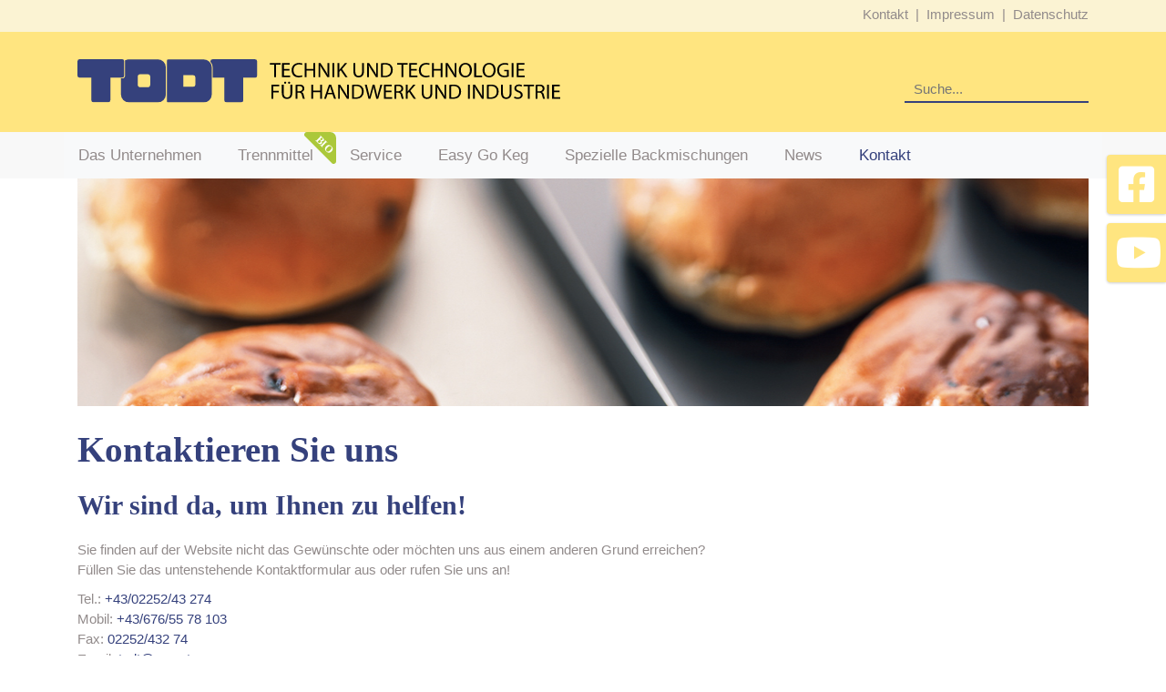

--- FILE ---
content_type: text/html;charset=UTF-8
request_url: https://www.backtrennmittel.at/at/kontakt/
body_size: 7366
content:
        
        
        <!DOCTYPE html>
        <html lang="de">
        <head>
        <meta http-equiv="Content-Type" content="text/html; charset=utf-8" />
        <meta name="description" content="Sie finden auf der Website nicht das Gewünschte oder möchten uns aus einem anderen Grund erreichen?
Füllen Sie das untenstehende Kontaktformular aus oder rufen Sie uns an!"/>
<meta name="keywords" content="Kontakt"/>
<meta name="author" content="Admin, Site"/>

        <meta name="viewport" content="width=device-width">
        <link rel="icon" href="/sitemedia/favicon.ico" type="image/x-icon"/>

        <title>Kontakt - Todt, Christoph</title>
        <!--wcr:style thirdparty="bootstrap"/-->
        <link href="/vendor/bootstrap/css/bootstrap.min.css" rel="stylesheet">

        <link href="/css/i1.css" rel="stylesheet" type="text/css">
        <link href="/css/std.css?v1" rel="stylesheet" type="text/css">

        <link href="/vendor/font-awesome/css/font-awesome.min.css" rel="stylesheet" type="text/css">
        <!--link href="https://fonts.googleapis.com/css?family=Quattrocento:400,700" rel="stylesheet"-->

        <script src="/vendor/jquery/jquery.min.js"></script>
        <script src="/vendor/popper/popper.min.js"></script>
        <script src="/vendor/bootstrap/js/bootstrap.min.js"></script>

        
<!-- Informance ONE Portal Server - global scripts -->
<script type='text/javascript' src='/zkau/web/informance/thirdparty/jquery/jquery.js?easing'></script>
<script type='text/javascript' src='/zkau/web/informance/thirdparty/jquery/plugins/jquery.download.js'></script>
<script type='text/javascript' src='/zkau/web/informance/js/i1Common.js'></script>
<script type='text/javascript' src='/zkau/web/informance/thirdparty/fancybox/jquery.fancybox.js'></script>
<script type='text/javascript' src='/zkau/web/informance/thirdparty/fancybox/activateFancyboxPopup.js'></script>
<script type='text/javascript' src='/zkau/web/informance/thirdparty/jquery/plugins/jquery-ui.min.js'></script>
<script type='text/javascript' src='/zkau/web/informance/js/i1Search.js'></script>
<script> $(document).ready(function() { pdfViewerMode(true); }); </script>
<script type='text/javascript' src='/zkau/web/informance/js/ccm.js'></script>


        <script src="/vendor/jquery/jquery.imageScroller.js"></script>
        <script type='text/javascript' src="/scripts/i1_bootstrap4_comp.js"></script>
        <script type='text/javascript' src="/scripts/main.js"></script>
         

            <!-- Global site tag (gtag.js) - Google Analytics -->
        <script async src="https://www.googletagmanager.com/gtag/js?id=UA-124070194-1"></script>
        <script>
          window.dataLayer = window.dataLayer || [];
          function gtag(){dataLayer.push(arguments);}
          gtag('js', new Date());

          gtag('config', 'UA-124070194-1');

          ga('set', 'anonymizeIp', true);
        </script>

        </head>
        <body>
            <div class="divQuicklinks d-none d-sm-block">
                <a href="https://www.youtube.com/channel/UC6sozOlf0_ttAwehuMgFSwQ" target="_blank" class="quicklinks" title="Youtube"><i class="fa fa-youtube"></i></a>
            </div>
            <div class="divQuicklinks d-none d-sm-block">
                <a href="https://www.facebook.com/Backtrennmittel-Todt-913226325533057/" target="_blank" class="quicklinks quicklinks2" title="Facebook"><i class="fa fa-facebook-square"></i></a>
            </div>
            <div class="clearfix"></div>
            <header>
                <div class="light-yellow ">
                    <div class="container">
                        <div class="row no-gutters">
                            <div class="metanav col">
                                        
                                    		<div class="wcr_ArticleList">
<div class="wcr_ArticleListItem_1">
<div class="wcr_ArticleListItem">
<div class="wcr_ArticleListContent" data-arttitle="metaNav" data-pageurl="/AT/_global/header.jsp" >
<p><a data-wcpspageid="DCCC2A4A-4183-11E8-89B4-08606E681761" href="/AT/Kontakt/Kontakt.html">Kontakt</a>&nbsp; |&nbsp; <a data-wcpspageid="1CE2E757-4245-11E8-89B4-08606E681761" href="/AT/Kontakt/Impressum.html">Impressum</a>&nbsp; |&nbsp;&nbsp;<a data-wcpspageid="20DD4745-6283-11E8-8E55-08606E681761" href="/AT/Kontakt/Datenschutz.html">Datenschutz</a></p></div>
</div>
</div>
</div>

                                        

                            </div>
                            <div class="lang">
                                <!--ul>
                                    <li>
                                        <a title="Englisch" href="/at/home/"><img src="/sitemedia/language/austria.svg" alt="Sprachauswahl Deutsch" title="Deutsch"/></a>
                                    </li>
                                    <li>
                                        <a title="Englisch" href="/en/home/"><img src="/sitemedia/language/united-kingdom.svg" alt="Sprachauswahl Englisch" title="Englisch"/></a>
                                    </li>
                                    <li>
                                        <a title="Englisch" href="/it/home/"><img src="/sitemedia/language/italy.svg" alt="Sprachauswahl Italienisch" title="Italienisch"/></a>
                                    </li>
                                    <li>
                                        <a title="Englisch" href="/hr/home/"><img src="/sitemedia/language/croatia.svg" alt="Sprachauswahl Croatisch" title="Croatisch"/></a>
                                    </li>
                                    <li>
                                        <a title="Englisch" href="/si/home/"><img src="/sitemedia/language/slovenia.svg" alt="Sprachauswahl Slovenisch" title="Slovenisch"/></a>
                                    </li>
                                </ul-->
                            </div>
                        </div>
                    </div>
                </div>

                <div class="dark-yellow">
                    <div class="container">
                        <div class="row">
                            <div class="main col-md-12">
                                <div class="col-md-6 logo">
                                    
                                    	<a href="/"><img src="/sitemedia/Logo.svg" alt="Todt" title="Technik und Technologie"/></a>
                                    
                                </div>
                                <div class="col-md-3"></div>
                                <div class="search col-md-3 d-none d-md-block">
                                    <span class="glyphicon glyphicon-search" aria-hidden="true"></span>
                                    <input type="text" id="txtSearch" placeholder="Suche..."/>
                                    <script>
                                        $(document).ready(function () {
                                        i1Search.initUniversalSearch("#txtSearch", ".search", true, false, true, true, false, "/produktkatalog");
                                        i1Search.setParentRubricURI("/at");
                                        //Spinner austausch
                                        //$( "<img id='searchSpinner' src='/zkau/web/informance/img/ajax-loader.gif''/>" ).replaceWith( "<img id='spinner' src='/sitemedia/spinner-todt.gif'/>" );
                                        });
                                    </script>
                                </div>
                            </div>
                        </div>
                    </div>
                </div>
                <div class="grey">
                    <div class="container">
                        <div class="row">
                             <nav class="navbar navbar-expand-lg navbar-light bg-light" style="width:100%">
                                <button class="navbar-toggler" type="button" data-toggle="collapse" data-target="#navbarNavDropdown"
                                        aria-controls="navbarNavDropdown" aria-expanded="false" aria-label="Toggle navigation">
                                    <span class="navbar-toggler-icon"></span>
                                </button>
                                <div class="collapse navbar-collapse" id="navbarNavDropdown">
                                    
                                        
<ul>
<li class="i1_mp1 ">
	<a title="" href="/at/dasunternehmen/" class="wcr_rubric dropdown-toggle">Das Unternehmen<b class="caret"></b></a>

<ul>
<li class="i1_mp1 ">
	<a title="Die Abteilung für Qualitätssicherung und -pflege in Sonneveld ist verantwortlich für die Gewährleistung der Qualität und Sicherheit ihrer Produkte, Menschen und der Umwelt, um die europäische Gesetzgebung zu erfüllen." href="/at/dasunternehmen/zertifizierungen.html/" class="wcr_page">Zertifizierungen</a>
</li>
</ul>
</li>
<li class="i1_mp2 bio_small">
	<a title="" href="/at/trennmittel/" class="wcr_rubric">Trennmittel</a>
</li>
<li class="i1_mp3 ">
	<a title="" href="/at/service/" class="wcr_rubric dropdown-toggle">Service<b class="caret"></b></a>

<ul>
<li class="i1_mp1 ">
	<a title="Wir sind 365 Tage im Jahr und 24 Stunden am Tag für undere Kunden präsent. Es ist uns wichtig, dass das richtige Produkt in der richtigen Menge, der richtigen Qualität, zum richtigen Zeitpunkt zur Verfügung steht.

" href="/at/service/logistik.html/" class="wcr_page">Logistik</a>
</li>
<li class="i1_mp2 ">
	<a title="In unseren Produktvideos zeigen wir Ihnen kurz und anschaulich, wie einfach man unsere Produkte verwenden kann. Sehen Sie selbst!" href="/at/service/videos.html/" class="wcr_page">Videos</a>
</li>
<li class="i1_mp3 ">
	<a title="Unsere Trennmittel Produkte sind in unterschiedlichen Verpackungsgrößen lieferbar und auf die Verarbeitung in Bäckereien oder in der Industrie abgestimmt. 

Hier finden Sie eine komplette Übersicht unserer Verpackungsbehälter." href="/at/service/gebinde.html/" class="wcr_page">Gebinde</a>
</li>
</ul>
</li>
<li class="i1_mp4 ">
	<a title="" href="/at/easygokeg/" class="wcr_rubric">Easy Go Keg</a>
</li>
<li class="i1_mp5 ">
	<a title="" href="/at/speziellebackmischungen/" class="wcr_rubric">Spezielle Backmischungen</a>
</li>
<li class="i1_mp6 ">
	<a title="" href="/at/news/" class="wcr_rubric">News</a>
</li>
<li class="i1_mp7  wcr_rsel active">
	<a title="" href="/at/kontakt/" class="wcr_rubric dropdown-toggle">Kontakt<b class="caret"></b></a>

<ul>
<li class="i1_mp1 ">
	<a title="Wir unterstützen Sie gern bei der Auswahl des für Sie am besten geeigneten Produktes. 
Bitte füllen Sie untenstehendes Formular aus und teilen Sie uns Ihre Wünsche oder Fragen mit." href="/at/kontakt/anfrage.html/" class="wcr_page">Anfrage</a>
</li>
</ul>
</li>

</ul>


                                    

                                </div>
                             </nav>
                            <script>
                                $( document ).ready(function() {
                                    $( "nav .bio_small" ).append( "<img src='/sitemedia/bio_small.svg'/>");
                                });
                            </script>


                        </div>
                    </div>
                </div>

            </header>



            


             <div class='wcr_condition wcr_temp-detail '>


                <div class="container">
                    <div class="teaser-detail">
                        <img src="/media/original/Kontakt.jpg" alt="Kontakt" class="wcr_teaser_img"/>
                    </div>
                    <div class="space"></div>
                    <div class="row">
                        <div class="col">
                            <div class="wcr_ArticleList">
<div class="wcr_ArticleListItem_1">
<div class="wcr_ArticleListItem">
<div class="wcr_ArticleListContent" data-arttitle="Hauptartikel" data-pageurl="" >
<h1>Kontaktieren Sie uns</h1>

<h2>Wir sind da, um Ihnen zu helfen!</h2>

<p>Sie finden auf der Website nicht das Gew&uuml;nschte oder m&ouml;chten uns aus einem anderen Grund erreichen?<br />
F&uuml;llen Sie das untenstehende Kontaktformular aus oder rufen Sie uns an!&nbsp;</p>

<p>Tel.:&nbsp;<a href="tel:00430225243274">+43/02252/43 274</a><br />
Mobil:&nbsp;<a href="tel:00436765578103">+43/676/55 78 103</a><br />
Fax:&nbsp;<a href="tel:02252/43274">02252/432 74</a><br />
Email:&nbsp;<a href="mailto:todt@aon.at">todt@aon.at</a></p></div>
</div>
</div>
</div>

                        </div>
                    </div>
                    <div class="row">
                        <div class="col-md-6 col-xs-12 box">
                            
                        </div>
                         <div class="col-md-6 col-xs-12 box">
                            
                         </div>
                    </div>
                     <div class="row">
                         <div class="col-sm">
                            
                         </div>
                         <div class="col-sm">
                            
                         </div>
                         <div class="col-sm">
                            
                         </div>
                         <div class="col-sm">
                            
                         </div>
                         <div class="col-sm">
                            
                         </div>
                     </div>
                    

                    



                    

                    

                    
<link rel="stylesheet" type="text/css" href="/zkau/web/407c3e63/_zkiju-iceblue_c/zul/css/zk.wcs"/>
<link rel="stylesheet" type="text/css" href="/zkau/web/407c3e63/iceblue_c/zkmax/css/tablet.css.dsp" disabled/>

<script type="text/javascript" src="/zkau/web/407c3e63/js/zk.wpd" charset="UTF-8"></script>
<script type="text/javascript" src="/zkau/web/407c3e63/js/zul.lang.wpd" charset="UTF-8"></script>
<script type="text/javascript" src="/zkau/web/407c3e63/js/zkbind.wpd" charset="UTF-8"></script>
<!-- ZK 10.1.0 EE 2024111210 -->
<script class="z-runonce" type="text/javascript">
zkopt({kd:1,ppos:'center'});
</script><div id="mVHM_" class="z-temp"><div id="zk_proc" class="z-loading"><div class="z-loading-indicator"><span class="z-loading-icon"></span>Processing...</div></div><div id="mVHMe" style="display:none"><label class='wcf_label' style='' for='mVHMf'>Vorname</label></div>
<div id="mVHMm" style="display:none"><label class='wcf_label' style='' for='mVHMn'>Nachname</label></div>
<div id="mVHMu" style="display:none"><label class='wcf_label' style='font-weight:bold;' for='mVHMv'>E-Mail</label></div>
<div id="mVHM10" style="display:none"><label class='wcf_label' style='' for='mVHM20'>Telefon</label></div>
<div id="mVHM90" style="display:none"><label class='wcf_label' style='' for='mVHMa0'>Branche</label></div>
<div id="mVHMk0" style="display:none"><label class='wcf_label' style='font-weight:bold;' for='mVHMl0'>Ihre Nachricht</label></div>
<div id="mVHMx0" style="display:none"><label class='wcf_label' style='font-weight:bold;' for='mVHMv0-real'>Ich erkläre mich damit einverstanden, dass meine Daten zur Bearbeitung meines Anliegens verwendet werden</label></div>
<div id="mVHM31" style="display:none"><p>Weitere Informationen und Widerrufshinweise finden Sie in der Datenschutzerkl&auml;rung</p></div>
<div id="mVHMu0" style="display:none"><p>Weitere Informationen und Widerrufshinweise finden Sie in der Datenschutzerkl&auml;rung</p></div>
</div>
<script class="z-runonce" type="text/javascript">
zk.themeName='iceblue_c';zk.afterLoad(function(){zkmx(
[0,'mVHM_',{dt:'z_RtSRW9FSve0PkdBK9M2\-JA',cu:'',uu:'\/zkau',rsu:'\/zkau',ru:'\/applicationRt.zk',style:'width:100%;',ct:true},{},[
['zul.wnd.Window','mVHM0',{id:'AppWizzardController',$$onMinimize:false,$$0onMinimize:true,$$onMove:false,$$0onMove:true,$$onOpen:false,$$onSize:false,$$0onSize:true,$$onZIndex:false,$$0onZIndex:true,$onClose:true,$$onMaximize:false,$$0onMaximize:true},{},[
['zul.wgt.Label','mVHM1',{id:'lblTitle',sclass:'wcf_lblTitle',value:'Kontaktformular'},{},[]],
['zul.wgt.Label','mVHM2',{id:'lblEntryText',visible:false,sclass:'wcf_lblEntryText'},{},[]],
['zul.wgt.Label','mVHM3',{id:'lblInfoShort',visible:false,sclass:'wcf_lblInfoShort'},{},[]],
['zul.wgt.Html','mVHM4',{visible:false,sclass:'wcf_lblInfoLong'},{},[]],
['zul.wgt.Div','mVHM5',{id:'formularContent',sclass:'wcf_formularContent'},{},[
['zul.wgt.Div','mVHMc',{sclass:'wcf_frm_frmKontaktformular'},{},[
['zul.wgt.Div','mVHMd',{id:'div_{D05D5E5B\-446E\-11E8\-89B4\-08606E681761}',sclass:'wcf_form_propVorname wcf_formRow wcf_prop_stringType'},{},[
['zul.wgt.Html','mVHMe',{id:'lbl{D05D5E5B\-446E\-11E8\-89B4\-08606E681761}',content:zk('mVHMe').detachChildren()},{},[]],
['zul.inp.Textbox','mVHMf',{id:'{D05D5E5B\-446E\-11E8\-89B4\-08606E681761}',$onChanging:true,$$0onChanging:true,$$onError:false,$$0onError:true,$$onChange:false,$$1onChange:true,$onFocus:true,$$0onFocus:true,$onBlur:true,$$0onBlur:true,sclass:'wcf_textbox',maxlength:256},{},[]],
['zul.wgt.Div','mVHMg',{},{},[]],
['zul.wgt.Separator','mVHMh',{sclass:'wcf_seperator',orient:'horizontal'},{},[]],
['zul.utl.Timer','mVHMk',{$onTimer:true,$$0onTimer:true,delay:750,running:false},{},[]]]],
['zul.utl.Timer','mVHMi',{$onTimer:true,$$0onTimer:true,delay:750,running:false},{},[]],
['zul.utl.Timer','mVHMj',{$onTimer:true,$$0onTimer:true,delay:750,running:false},{},[]],
['zul.wgt.Div','mVHMl',{id:'div_{D581A88E\-446E\-11E8\-89B4\-08606E681761}',sclass:'wcf_form_propNachname wcf_formRow wcf_prop_stringType'},{},[
['zul.wgt.Html','mVHMm',{id:'lbl{D581A88E\-446E\-11E8\-89B4\-08606E681761}',content:zk('mVHMm').detachChildren()},{},[]],
['zul.inp.Textbox','mVHMn',{id:'{D581A88E\-446E\-11E8\-89B4\-08606E681761}',$onChanging:true,$$0onChanging:true,$$0onError:true,$$1onChange:true,$onFocus:true,$$0onFocus:true,$onBlur:true,$$0onBlur:true,sclass:'wcf_textbox',maxlength:256},{},[]],
['zul.wgt.Div','mVHMo',{},{},[]],
['zul.wgt.Separator','mVHMp',{sclass:'wcf_seperator',orient:'horizontal'},{},[]],
['zul.utl.Timer','mVHMs',{$onTimer:true,$$0onTimer:true,delay:750,running:false},{},[]]]],
['zul.utl.Timer','mVHMq',{$onTimer:true,$$0onTimer:true,delay:750,running:false},{},[]],
['zul.utl.Timer','mVHMr',{$onTimer:true,$$0onTimer:true,delay:750,running:false},{},[]],
['zul.wgt.Div','mVHMt',{id:'div_{C0C3517B\-486C\-11E8\-A824\-08606E681761}',sclass:'wcf_form_propE\-Mail wcf_formRow wcf_prop_stringType wcf_form_required'},{},[
['zul.wgt.Html','mVHMu',{id:'lbl{C0C3517B\-486C\-11E8\-A824\-08606E681761}',content:zk('mVHMu').detachChildren()},{},[]],
['zul.inp.Textbox','mVHMv',{id:'{C0C3517B\-486C\-11E8\-A824\-08606E681761}',$onChanging:true,$$0onChanging:true,$$0onError:true,$$1onChange:true,$onFocus:true,$$0onFocus:true,$onBlur:true,$$0onBlur:true,sclass:'wcf_textbox',maxlength:256},{},[]],
['zul.wgt.Div','mVHMw',{},{},[]],
['zul.wgt.Separator','mVHMx',{sclass:'wcf_seperator',orient:'horizontal'},{},[]],
['zul.utl.Timer','mVHM_0',{$onTimer:true,$$0onTimer:true,delay:750,running:false},{},[]]]],
['zul.utl.Timer','mVHMy',{$onTimer:true,$$0onTimer:true,delay:750,running:false},{},[]],
['zul.utl.Timer','mVHMz',{$onTimer:true,$$0onTimer:true,delay:750,running:false},{},[]],
['zul.wgt.Div','mVHM00',{id:'div_{D5586CB3\-486C\-11E8\-A824\-08606E681761}',sclass:'wcf_form_propTelefon wcf_formRow wcf_prop_stringType'},{},[
['zul.wgt.Html','mVHM10',{id:'lbl{D5586CB3\-486C\-11E8\-A824\-08606E681761}',content:zk('mVHM10').detachChildren()},{},[]],
['zul.inp.Textbox','mVHM20',{id:'{D5586CB3\-486C\-11E8\-A824\-08606E681761}',$onChanging:true,$$0onChanging:true,$$0onError:true,$$1onChange:true,$onFocus:true,$$0onFocus:true,$onBlur:true,$$0onBlur:true,sclass:'wcf_textbox',maxlength:256},{},[]],
['zul.wgt.Div','mVHM30',{},{},[]],
['zul.wgt.Separator','mVHM40',{sclass:'wcf_seperator',orient:'horizontal'},{},[]],
['zul.utl.Timer','mVHM70',{$onTimer:true,$$0onTimer:true,delay:750,running:false},{},[]]]],
['zul.utl.Timer','mVHM50',{$onTimer:true,$$0onTimer:true,delay:750,running:false},{},[]],
['zul.utl.Timer','mVHM60',{$onTimer:true,$$0onTimer:true,delay:750,running:false},{},[]],
['zul.wgt.Div','mVHM80',{id:'div_{B67927FB\-4957\-11E8\-A824\-08606E681761}',sclass:'wcf_form_propBranche wcf_formRow wcf_prop_listType'},{},[
['zul.wgt.Html','mVHM90',{id:'lbl{B67927FB\-4957\-11E8\-A824\-08606E681761}',content:zk('mVHM90').detachChildren()},{},[]],
['zul.inp.Combobox','mVHMa0',{id:'{B67927FB\-4957\-11E8\-A824\-08606E681761}',$$onSelect:false,$onSelect:true,$$0onSelect:true,$$onOpen:false,$$0onOpen:true,$onChanging:true,$$0onChanging:true,$$onError:false,$$0onError:true,$$onChange:false,$$1onChange:true,sclass:'wcf_combobox',_value:' ',autodrop:true,autocomplete:false,selectedItemUuid_:'mVHMc0'},{},[
['zul.inp.Comboitem','mVHMc0',{label:' '},{},[]],
['zul.inp.Comboitem','mVHMd0',{label:'Kleinbäckerei',value:'Kleinbäckerei'},{},[]],
['zul.inp.Comboitem','mVHMe0',{label:'Großbäckerei',value:'Großbäckerei'},{},[]],
['zul.inp.Comboitem','mVHMf0',{label:'Konditorei',value:'Konditorei'},{},[]],
['zul.inp.Comboitem','mVHMg0',{label:'Fleischindustrie, Großküchen',value:'Fleischindustrie, Großküchen'},{},[]]]],
['zul.wgt.Div','mVHMb0',{},{},[]],
['zul.wgt.Separator','mVHMi0',{sclass:'wcf_seperator',orient:'horizontal'},{},[]]]],
['zul.utl.Timer','mVHMh0',{$onTimer:true,$$0onTimer:true,delay:750,running:false},{},[]],
['zul.wgt.Div','mVHMj0',{id:'div_{F8B97396\-486C\-11E8\-A824\-08606E681761}',sclass:'wcf_form_propIhreNachricht wcf_formRow wcf_prop_memoType wcf_form_required'},{},[
['zul.wgt.Html','mVHMk0',{id:'lbl{F8B97396\-486C\-11E8\-A824\-08606E681761}',content:zk('mVHMk0').detachChildren()},{},[]],
['zul.inp.Textbox','mVHMl0',{id:'{F8B97396\-486C\-11E8\-A824\-08606E681761}',$onChanging:true,$$0onChanging:true,$$0onError:true,$$1onChange:true,$onFocus:true,$$0onFocus:true,$onBlur:true,$$0onBlur:true,sclass:'wcf_memo',maxlength:256,multiline:true,rows:4},{},[]],
['zul.wgt.Div','mVHMm0',{},{},[]],
['zul.wgt.Separator','mVHMn0',{sclass:'wcf_seperator',orient:'horizontal'},{},[]],
['zul.utl.Timer','mVHMq0',{$onTimer:true,$$0onTimer:true,delay:750,running:false},{},[]]]],
['zul.utl.Timer','mVHMo0',{$onTimer:true,$$0onTimer:true,delay:750,running:false},{},[]],
['zul.utl.Timer','mVHMp0',{$onTimer:true,$$0onTimer:true,delay:750,running:false},{},[]],
['zul.wgt.Div','mVHMr0',{id:'div_{A9D49431\-6282\-11E8\-8E55\-08606E681761}',sclass:'wcf_form_propdatenschutz wcf_formRow wcf_prop_booleanType wcf_form_required'},{},[
['zkex.layout.Columnlayout','mVHMv0',{},{},[
['zkex.layout.Columnchildren','mVHMw0',{},{},[
['zul.wgt.Html','mVHMx0',{id:'lbl{A9D49431\-6282\-11E8\-8E55\-08606E681761}',content:zk('mVHMx0').detachChildren()},{},[]]]],
['zkex.layout.Columnchildren','mVHMy0',{},{},[
['zul.wgt.Checkbox','mVHMz0',{id:'{A9D49431\-6282\-11E8\-8E55\-08606E681761}',$$onCheck:false,$onCheck:true,$$1onCheck:true,sclass:'wcf_checkbox'},{},[]],
['zul.utl.Timer','mVHMc1',{$onTimer:true,$$0onTimer:true,delay:750,running:false},{},[]]]],
['zkex.layout.Columnchildren','mVHM_1',{},{},[
['zul.wgt.Div','mVHM01',{sclass:'wcf_div_tooltip'},{},[
['zul.wgt.Image','mVHM11',{sclass:'wcf_tooltip',style:'margin\-left:5px;',popup:'uuid(mVHMs0)',src:'\/img\/info.gif'},{},[]]]]]]]],
['zul.wgt.Separator','mVHM21',{sclass:'wcf_new_line',orient:'horizontal'},{},[]],
['zul.wgt.Html','mVHM31',{width:'90%',sclass:'wcf_info_format',style:'margin\-left:0px;',content:zk('mVHM31').detachChildren()},{},[]],
['zul.wgt.Div','mVHM41',{sclass:'wcf_frm_link_wrapper'},{},[
['zul.wgt.A','mVHM71',{href:'\/at\/kontakt\/datenschutz.html',target:'_blank'},{},[
['zul.wgt.Label','mVHM81',{sclass:'wcf_frm_link_label',value:'Infos zum Datenschutz'},{},[]],
['zul.wgt.Div','mVHM91',{sclass:'wcf_frm_link_image',tooltip:'uuid(mVHM51)'},{},[]]]]]],
['zul.wgt.Popup','mVHM51',{visible:false,$$onOpen:false,sclass:'wcf_frm_link_tooltip'},{},[
['zul.wgt.Label','mVHM61',{value:'Infos zum Datenschutz'},{},[]]]],
['zul.wgt.Separator','mVHMa1',{sclass:'wcf_seperator',orient:'horizontal'},{},[]]]],
['zul.wgt.Popup','mVHMs0',{visible:false,width:'300px'},{},[
['zul.wgt.Label','mVHMt0',{style:'font\-weight:bold',multiline:true,value:'Format:\n'},{},[]],
['zul.wgt.Html','mVHMu0',{content:zk('mVHMu0').detachChildren()},{},[]]]],
['zul.utl.Timer','mVHMb1',{$onTimer:true,$$0onTimer:true,delay:750,running:false},{},[]]]]]],
['zul.wgt.Div','mVHM6',{id:'buttonDiv',sclass:'wcf_divBtn wcf_oc_clsKontaktformular'},{},[
['zul.wgt.Button','mVHM7',{id:'btnPrintSummary',visible:false,$onClick:true,sclass:'wcf_btnPrintSummary'},{},[]],
['zul.wgt.Button','mVHM8',{id:'btnPrev',visible:false,$onClick:true,sclass:'wcf_btnPrev',label:'Zurueck'},{},[]],
['zul.wgt.Button','mVHM9',{id:'btnPrivStmtInfo',visible:false,$onClick:true,label:'Informationen zur Datenverwendung'},{},[]],
['zul.wgt.Button','mVHMa',{id:'btnNext',$onClick:true,sclass:'wcf_btnNext',label:'Fertig'},{},[]],
['zul.wgt.Button','mVHMb',{id:'btnEditDone',visible:false,$onClick:true,sclass:'wcf_btnEditDone',label:'Fertig'},{},[]]]],
['zhtml.Widget','mVHMd1',{visible:false,prolog:'<div class=\x22modal fade customAlertDialog\x22 style=\x22display: none\x22>',epilog:'<\/div>'},{},[
['zhtml.Widget','mVHMe1',{prolog:'<div class=\x22modal\-dialog\x22>',epilog:'<\/div>'},{},[
['zhtml.Widget','mVHMf1',{prolog:'<div class=\x22modal\-content\x22 style=\x22width:500px; margin\-left:150px; top:200px\x22>',epilog:'<\/div>'},{},[
['zhtml.Widget','mVHMg1',{prolog:'<div class=\x22modal\-header\x22>',epilog:'<\/div>'},{},[
['zhtml.Widget','mVHMh1',{prolog:'<button class=\x22btn btn\-default\x22 data\-dismiss=\x22modal\x22 data\-aria\-label=\x22Close\x22>',epilog:'<\/button>'},{},[
['zk.Native','mVHMi1',{prolog:'<span aria\-hidden=\x22true\x22>\x26times;',epilog:'<\/span>'},{},[]]]],
['zhtml.Widget','mVHMj1',{prolog:'<h4 class=\x22modal\-title\x22>',epilog:'<\/h4>'},{},[
['zul.wgt.Label','mVHMk1',{value:'Todt, Christoph'},{},[]]]]]],
['zhtml.Widget','mVHMl1',{prolog:'<div class=\x22modal\-body\x22 style=\x22max\-height:150px\x22>',epilog:'<\/div>'},{},[
['zhtml.Widget','mVHMm1',{prolog:'<p class=\x22customAlertMsg\x22>',epilog:'<\/p>'},{},[]]]],
['zhtml.Widget','mVHMn1',{prolog:'<div class=\x22modal\-footer\x22>',epilog:'<\/div>'},{},[
['zk.Native','mVHMo1',{prolog:'<button class=\x22btn btn\-default\x22 data\-dismiss=\x22modal\x22>Schließen',epilog:'<\/button>'},{},[]]]]]]]]]]]]]],0,
['script','[\x22overwriteUploadMsg();$(document).on(\x27change\x27, \x27input[type=\\\x22file\\\x22]\x27 , function(){ alertFileUploadBegin(); });\x22]']);
});
</script>
<noscript>
<div class="noscript"><p>Sorry, JavaScript must be enabled.<br/>Change your browser options, then <a href="">try again</a>.</p></div>
</noscript>

                </div>
                 <div class="slogan">
                     <div class="container">
                         <div class="row">
                             <div class="col">
                                <div class="wcr_ArticleList">
<div class="wcr_ArticleListItem_1">
<div class="wcr_ArticleListItem">
<div class="wcr_ArticleListContent" data-arttitle="Slogan" data-pageurl="/AT/Home/home.html" >
<p style="text-align: center;"><em>&bdquo;Wir unterst&uuml;tzen Sie sowohl bei der Auswahl des passenden Produktes wie auch bei den Spr&uuml;heinstellungen vor Ort.&ldquo;</em></p>

<p style="text-align: center;">Christoph Todt</p>

<p style="text-align: center;"><a class="btn-default btn" href="/at/kontakt/">Kontaktformular</a></p></div>
</div>
</div>
</div>

                             </div>
                         </div>
                     </div>
                 </div>
             </div>

            <div class="referenceList">
                <div class="carousel default">
                    <div id="referenzenDetail">
                        <a href="/at/dasunternehmen/zertifizierungen.html"><img src="/sitemedia/RefenzenLogos/gs1.jpg" /></a>
                        <a href="/at/dasunternehmen/zertifizierungen.html"><img src="/sitemedia/RefenzenLogos/aib.jpg"/></a>
                        <a href="/at/dasunternehmen/zertifizierungen.html"><img src="/sitemedia/RefenzenLogos/brc.jpg"/></a>
                        <a href="/at/dasunternehmen/zertifizierungen.html"><img src="/sitemedia/RefenzenLogos/halal.jpg"/></a>
                        <a href="/at/dasunternehmen/zertifizierungen.html"><img src="/sitemedia/RefenzenLogos/kosher.jpg"/></a>
                        <!--a href="/at/dasunternehmen/zertifizierungen.html"><img src="/sitemedia/RefenzenLogos/rspo.jpg"/></a-->
                        <a href="/at/dasunternehmen/zertifizierungen.html"><img src="/sitemedia/RefenzenLogos/skal.jpg"/></a>
                        <a href="/at/dasunternehmen/zertifizierungen.html"><img src="/sitemedia/RefenzenLogos/bio_austria.jpg"/></a>
                        <a href="/at/dasunternehmen/zertifizierungen.html"><img src="/sitemedia/RefenzenLogos/gs1.jpg" /></a>
                        <a href="/at/dasunternehmen/zertifizierungen.html"><img src="/sitemedia/RefenzenLogos/aib.jpg"/></a>
                        <a href="/at/dasunternehmen/zertifizierungen.html"><img src="/sitemedia/RefenzenLogos/brc.jpg"/></a>
                        <a href="/at/dasunternehmen/zertifizierungen.html"><img src="/sitemedia/RefenzenLogos/halal.jpg"/></a>
                        <a href="/at/dasunternehmen/zertifizierungen.html"><img src="/sitemedia/RefenzenLogos/kosher.jpg"/></a>
                        <a href="/at/dasunternehmen/zertifizierungen.html"><img src="/sitemedia/RefenzenLogos/rspo.jpg"/></a>
                        <a href="/at/dasunternehmen/zertifizierungen.html"><img src="/sitemedia/RefenzenLogos/skal.jpg"/></a>
                        <a href="/at/dasunternehmen/zertifizierungen.html"><img src="/sitemedia/RefenzenLogos/bio_austria.jpg"/></a>
                    </div>
                    <div class="clear"></div>
                </div>
            </div>
            <footer>
                <!--div class="map">
                    <div class="container-fluid">
                        <iframe allowfullscreen="" frameborder="0"  src="https://www.google.com/maps/embed?pb=!1m14!1m8!1m3!1d10678.322589028201!2d16.2154541!3d48.0024909!3m2!1i1024!2i768!4f13.1!3m3!1m2!1s0x0%3A0x9a4870331c40f4fe!2sChristoph+Todt!5e0!3m2!1ssk!2sat!4v1524212626020" style="border:0" width="100%"></iframe>
                    </div>
                </div-->
                <div class="bg-footer">
                    <div class="container">
                        <div class="row ">
                            <div class="col">
                                <div class="copyright">
<div class="crfooter">
&copy; 2026 Christoph Todt
</div>
</div>
                                        
                                    <div class="wcr_ArticleList">
<div class="wcr_ArticleListItem_1">
<div class="wcr_ArticleListItem">
<div class="wcr_ArticleListContent" data-arttitle="Info" data-pageurl="/AT/_global/footer.html" >
<p>Handelsunternehmen f&uuml;r die<br />
B&auml;ckerei-Konditorei-Industrie</p>

<p><br />
Eugengasse 16<br />
A - 2500 Baden</p></div>
</div>
</div>
</div>

                                        
                                </div>

                            <div class="col-md-3 kontakt">
                                    
                                <div class="wcr_ArticleList">
<div class="wcr_ArticleListItem_1">
<div class="wcr_ArticleListItem">
<div class="wcr_ArticleListContent" data-arttitle="Kontakt" data-pageurl="/AT/_global/footer.html" >
<p><strong>Kontakt</strong><br />
<br />
Tel.:&nbsp;<a href="tel:00430225243274">+43/02252/43 274</a><br />
Mobil:&nbsp;<a href="tel:00436765578103">+43/676/557 81 03</a><br />
Fax:&nbsp;<a href="tel:02252/43274">02252/432 74</a><br />
<a data-wcpspageid="DCCC2A4A-4183-11E8-89B4-08606E681761" href="/AT/Kontakt/Kontakt.html">Kontaktformular</a><br />
<a data-wcpspageid="F101679A-486F-11E8-A824-08606E681761" href="/AT/Kontakt/Anfrage.html">Anfrageformular</a></p></div>
</div>
</div>
</div>

                                    
                            </div>
                            <div class="col navOpen d-none d-sm-block">
                                <div class="sitemap-float">
                                    <p class="sitemap">Sitemap</p>
                                    
                                
<ol class="wcr_h1 ">
<li class="wcr_mp1 wcr_close wcr_community_no_session wcr_last"><div class="wcr_item"><a href="/at/dasunternehmen/" class="wcr_rubric" title=""><span class="wcr_item_link">Das Unternehmen</span></a></div></li>
<li class="wcr_mp2 bio_small wcr_close wcr_community_no_session wcr_last"><div class="wcr_item"><a href="/at/trennmittel/" class="wcr_rubric" title=""><span class="wcr_item_link">Trennmittel</span></a></div></li>
<li class="wcr_mp3 wcr_close wcr_community_no_session wcr_last"><div class="wcr_item"><a href="/at/service/" class="wcr_rubric" title=""><span class="wcr_item_link">Service</span></a></div></li>
<li class="wcr_mp4 wcr_close wcr_community_no_session wcr_last"><div class="wcr_item"><a href="/at/easygokeg/" class="wcr_rubric" title=""><span class="wcr_item_link">Easy Go Keg</span></a></div></li>
<li class="wcr_mp5 wcr_close wcr_community_no_session wcr_last"><div class="wcr_item"><a href="/at/speziellebackmischungen/" class="wcr_rubric" title=""><span class="wcr_item_link">Spezielle Backmischungen</span></a></div></li>
<li class="wcr_mp6 wcr_close wcr_community_no_session wcr_last"><div class="wcr_item"><a href="/at/news/" class="wcr_rubric" title=""><span class="wcr_item_link">News</span></a></div></li>
<li class="wcr_mp7 wcr_open wcr_community_no_session wcr_last wcr_final wcr_rsel"><div class="wcr_item"><a href="/at/kontakt/" class="wcr_rubric" title=""><span class="wcr_item_link">Kontakt</span></a></div></li>
</ol>

                                    
                                </div>
                            </div>
                        </div>
                        <div class="row col design">
                            Concept & Design by &nbsp; <a href="http://www.informance-media.at" target="_blank"> Informance Media </a> &nbsp;Powered by Informance ONE Portal Server
                        </div>
                    </div>
                </div>
            </footer>








        </body>
        </html>


--- FILE ---
content_type: text/css
request_url: https://www.backtrennmittel.at/css/i1.css
body_size: 735
content:
/* line 6, ../sass/i1.scss */
body {
  font-family: Helvetica Neue, Helvetica, Arial, sans-serif;
  color: #928b8b;
  font-size: 15px;
}

/* line 12, ../sass/i1.scss */
img, svg {
  max-width: 100%;
}

/* line 16, ../sass/i1.scss */
p {
  margin: 0 0 10px;
}

/* line 19, ../sass/i1.scss */
h1, h2, h3, h4, h5, h6 {
  font-family: "Quattrocento", serif;
  font-weight: 700;
}

/* line 24, ../sass/i1.scss */
h1, h2 {
  color: #35417c;
  margin-bottom: 20px;
}

/* line 29, ../sass/i1.scss */
h1 {
  font-size: 2.6em;
}

/* line 33, ../sass/i1.scss */
h2 {
  font-size: 2em;
}

/* line 36, ../sass/i1.scss */
h3 {
  color: #35417c;
  font-size: 1.5em;
}

/* line 41, ../sass/i1.scss */
h2 + h3 {
  margin-top: 0;
}

/* line 44, ../sass/i1.scss */
h3 + p {
  margin-top: 20px;
}

/* XS */
@media (max-width: 767px) {
  /* line 49, ../sass/i1.scss */
  h1, .boxAction h1 {
    font-size: 2em;
  }
}
/* line 54, ../sass/i1.scss */
.btn-default {
  background-color: transparent;
  color: #ffe580;
  border: 1px solid #ffe580;
  border-radius: 2px;
  font-size: 20px;
  margin-top: 20px;
}

/* line 63, ../sass/i1.scss */
.btn-default:hover {
  background-color: #ffe580;
  color: #fff;
  border: 1px solid #ffe580;
}

/* line 68, ../sass/i1.scss */
.btn-gold {
  background-color: #ffe580;
  color: #fff;
}

/* line 72, ../sass/i1.scss */
.btn-gold:hover {
  background-color: transparent;
  color: #ffe580;
}

/* line 76, ../sass/i1.scss */
a {
  color: #35417c;
  cursor: pointer;
}

/* line 81, ../sass/i1.scss */
a:hover, a:focus {
  color: #928b8b;
  outline: none;
  text-decoration: none;
  /*text-decoration: underline;*/
}

/* line 88, ../sass/i1.scss */
li {
  list-style-image: url(/sitemedia/list-style.png);
}

/* line 92, ../sass/i1.scss */
img {
  padding: 10px;
  max-width: 100%;
}

/* line 97, ../sass/i1.scss */
img.links {
  padding-left: 0;
}

/* line 101, ../sass/i1.scss */
img.rechts {
  padding-right: 0;
}

/* line 104, ../sass/i1.scss */
img.zentriert {
  margin-left: auto;
  margin-right: auto;
  width: auto;
}

/* line 109, ../sass/i1.scss */
table {
  max-width: 100%;
}

/* line 113, ../sass/i1.scss */
table td, table th {
  border: 1px solid lightgray;
  padding: 5px;
}

/* line 118, ../sass/i1.scss */
table caption {
  color: #0082a7;
  font-weight: bold;
}

/* line 123, ../sass/i1.scss */
table th {
  background-color: #0082a7;
  color: #fff;
}


--- FILE ---
content_type: text/css
request_url: https://www.backtrennmittel.at/css/std.css?v1
body_size: 5650
content:
/*****Navi - list to bootstrap4*****/
/* line 4, ../sass/_nav.scss */
.dropdown:hover > .dropdown-menu {
  display: block;
}

/* line 7, ../sass/_nav.scss */
.dropdown > .dropdown-toggle:active {
  pointer-events: none;
}

/* line 11, ../sass/_nav.scss */
.dropdown-menu {
  min-width: 11rem !important;
  border: none !important;
  border-radius: 0 !important;
  margin-top: 0px;
  background-color: #F8F8F8 !important;
  padding: 0 !important;
}
/* line 18, ../sass/_nav.scss */
.dropdown-menu a {
  color: #928b8b !important;
  padding: 0.5rem 1.5rem 0.5rem 1.2rem !important;
}
/* line 22, ../sass/_nav.scss */
.dropdown-menu a:hover {
  color: #35417c !important;
  padding: 0.5rem 1.5rem 0.5rem 1.2rem !important;
}

/* line 27, ../sass/_nav.scss */
.dropdown-item.active, .dropdown-item:active {
  background-color: transparent !important;
}

/* line 31, ../sass/_nav.scss */
.nav-link {
  color: #928b8b !important;
  font-size: 17px !important;
  padding: 0.3rem 2.5rem 0.3rem 0rem !important;
}

/* line 38, ../sass/_nav.scss */
.nav-link:hover {
  color: #35417c !important;
  transition: 0.1s;
  outline-color: red !important;
}

/* line 45, ../sass/_nav.scss */
.nav-link:active {
  outline-color: red !important;
}

/* line 52, ../sass/_nav.scss */
.navbar-nav .background-color {
  background-color: #F8F8F8;
  position: absolute;
  z-index: 100;
  padding-left: 0;
  width: 100%;
}
/* line 60, ../sass/_nav.scss */
.navbar-nav .active a {
  color: #35417c !important;
}

/*****Navi - list to bootstrap4 - end *****/
/*****Metanav*****/
/* line 72, ../sass/_nav.scss */
.metanav p {
  margin: 5px 0 5px 0;
  float: right;
}
/* line 76, ../sass/_nav.scss */
.metanav a {
  color: #928b8b;
}
/* line 79, ../sass/_nav.scss */
.metanav a:hover {
  color: #35417c;
  transition: 0.4s;
}

/* line 85, ../sass/_nav.scss */
.col-md-10 .metanav {
  padding-right: 0px !important;
}

/*****Metanav - end*****/
/******open nav footer******/
/* line 95, ../sass/_nav.scss */
.navOpen {
  color: #928b8b;
  position: relative;
}
/* line 98, ../sass/_nav.scss */
.navOpen span {
  letter-spacing: 0;
}
/* line 101, ../sass/_nav.scss */
.navOpen ol {
  list-style: none;
  padding: 0;
}
/* line 104, ../sass/_nav.scss */
.navOpen ol li {
  display: block;
  list-style-type: none;
  padding: 0;
}
/* line 109, ../sass/_nav.scss */
.navOpen ol a:hover {
  color: #ffe580;
}
/* line 112, ../sass/_nav.scss */
.navOpen ol a {
  color: #928b8b;
  text-decoration: none;
}
/* line 116, ../sass/_nav.scss */
.navOpen ol p {
  font-size: 16px !important;
}
/* line 119, ../sass/_nav.scss */
.navOpen ol li.wcr_final {
  padding-right: 0;
}
/* line 123, ../sass/_nav.scss */
.navOpen .sitemap {
  margin-bottom: 21px;
  font-weight: 600;
}
/* line 127, ../sass/_nav.scss */
.navOpen .sitemap-float {
  float: right;
}

/* line 133, ../sass/_nav.scss */
footer a {
  color: #928b8b !important;
  text-decoration: underline;
}
/* line 137, ../sass/_nav.scss */
footer a:hover {
  color: #fbf3d3 !important;
  transition: 0.2s;
}
/* line 141, ../sass/_nav.scss */
footer .crfooter {
  margin-bottom: 21px;
  font-weight: 600;
}
/* line 145, ../sass/_nav.scss */
footer .design {
  padding-bottom: 20px;
}

@media (min-width: 768px) and (max-width: 991px) {
  /* line 151, ../sass/_nav.scss */
  .navOpen ol li.wcr_mp1,
  .navOpen ol li.wcr_mp2,
  .navOpen ol li.wcr_mp3 {
    width: 22%;
  }
}
  /*.navOpen ol.wcr_h2 {
    position: relative;
  }

  .navOpen ol.wcr_h2 li {
    float: none !important;
    clear: both;
    padding-top: 3px;
    padding-bottom: 3px;
    width: 100%;
  }

  .navOpen ol.wcr_h3 {
    display: none !important;
  }
  */
/* LG */
/* MD */
/* SM */
/* XS */
@media (max-width: 767px) {
  /* line 192, ../sass/_nav.scss */
  footer .kontakt {
    margin-top: 25px !important;
  }

  /* line 196, ../sass/_nav.scss */
  .grey {
    position: relative;
  }

  /* line 199, ../sass/_nav.scss */
  nav {
    width: 100%;
    position: absolute;
    top: 0px;
    z-index: 100 !important;
    background-color: red !important;
  }
}
/* line 1, ../sass/_formular.scss */
.frm {
  clear: both;
}

/* line 5, ../sass/_formular.scss */
label {
  font-weight: normal;
}

/* line 9, ../sass/_formular.scss */
.z-window-content, .z-window {
  background: transparent !important;
}

/* line 13, ../sass/_formular.scss */
.wcf_divBtn {
  margin-top: 10px;
  clear: both;
}

/* line 18, ../sass/_formular.scss */
.z-button-image {
  display: none;
}

/* line 22, ../sass/_formular.scss */
.z-button {
  background: #ffe580 !important;
  border: medium none !important;
  color: #fff !important;
  font-size: 14px !important;
  padding: 10px 15px !important;
  text-shadow: none !important;
  margin-top: 20px !important;
}

/* line 32, ../sass/_formular.scss */
.wcf_oc_clsKontaktformular .z-button {
  margin-right: 55px !important;
}

/* line 35, ../sass/_formular.scss */
.wcf_oc_clsAnfrageformular .z-button {
  margin-right: 0px !important;
}

/* line 41, ../sass/_formular.scss */
.z-button:hover {
  background: #fbf3d3 !important;
}

/* line 45, ../sass/_formular.scss */
.wcf_btnNext {
  float: right;
}

/* line 49, ../sass/_formular.scss */
.wcf_div_tooltip {
  width: 20px;
  float: right;
  margin-top: -2px !important;
}
/* line 54, ../sass/_formular.scss */
.wcf_div_tooltip img {
  margin: 0;
}

/* line 59, ../sass/_formular.scss */
.wcf_form_propIhreNachricht {
  width: 100% !important;
}
/* line 61, ../sass/_formular.scss */
.wcf_form_propIhreNachricht .wcf_textbox {
  width: 95% !important;
  height: 150px !important;
}
/* line 65, ../sass/_formular.scss */
.wcf_form_propIhreNachricht .wcf_memo {
  width: 95% !important;
  height: 150px !important;
}

/* line 71, ../sass/_formular.scss */
.wcf_lblTitle {
  display: block;
  font-size: 1.7em !important;
  color: #35417c;
  margin: 10px 0;
}

/* line 78, ../sass/_formular.scss */
.wcf_prop_booleanType {
  width: 100%;
  clear: both;
}
/* line 82, ../sass/_formular.scss */
.wcf_prop_booleanType .wcf_label {
  float: left;
  width: 95% !important;
}
/* line 86, ../sass/_formular.scss */
.wcf_prop_booleanType input {
  width: 20px;
}

/* line 92, ../sass/_formular.scss */
.wcf_prop_fileType table td {
  border: none;
}

/* line 97, ../sass/_formular.scss */
.wcf_lblEntryText, .wcf_lblInfoShort, .wcf_lblInfoLong {
  display: block;
  font-size: 0.9em !important;
  font-family: Verdana, Geneva, sans-serif !important;
  margin-bottom: 5px;
}

/* line 104, ../sass/_formular.scss */
.wcf_groupbox_legend .z-label {
  color: #ffe580 !important;
  font-size: 1.5em !important;
}

/* line 109, ../sass/_formular.scss */
.z-groupbox > .z-groupbox-header .z-caption, .z-groupbox > .z-groupbox-header .z-groupbox-title {
  background: #F9F8F8 !important;
}

/* line 113, ../sass/_formular.scss */
.z-groupbox {
  margin-top: 10px;
  margin-bottom: 45px;
}

/* line 118, ../sass/_formular.scss */
.wcf_formRow {
  width: 50%;
  float: left;
}
/* line 121, ../sass/_formular.scss */
.wcf_formRow input, .wcf_formRow select, .wcf_formRow .wcr_datebox, .wcf_formRow textarea {
  width: 90%;
}
/* line 124, ../sass/_formular.scss */
.wcf_formRow select {
  height: 25px;
  border: 1px solid #000;
  border-radius: 3px;
}
/* line 129, ../sass/_formular.scss */
.wcf_formRow .z-html {
  display: block;
}

/* line 134, ../sass/_formular.scss */
.wcf_info_format p {
  font-size: 12px;
}

/* line 138, ../sass/_formular.scss */
.wcf_fileupload_file {
  width: 47% !important;
  float: left;
}

/* line 143, ../sass/_formular.scss */
.wcf_fileupload {
  padding-top: 5px !important;
  padding-bottom: 5px !important;
  margin-top: -3px !important;
}

/*****CostumAlertDialog*****/
/* line 150, ../sass/_formular.scss */
.customAlertDialog {
  z-index: 2000 !important;
}
/* line 153, ../sass/_formular.scss */
.customAlertDialog .modal-dialog {
  left: 0;
  z-index: 2000;
}
/* line 158, ../sass/_formular.scss */
.customAlertDialog .modal-header .btn {
  float: right;
}
/* line 162, ../sass/_formular.scss */
.customAlertDialog .modal-title .z-label {
  font-size: 20px;
  color: #ffe580;
}

/*Datenschutz*/
/* line 174, ../sass/_formular.scss */
.wcf_prop_booleanType {
  padding: 0px !important;
  /*margin-left:-106px;*/
  padding-right: 100px;
}

/* line 180, ../sass/_formular.scss */
.wcf_prop_booleanType .wcf_label {
  float: right !important;
}

/* line 182, ../sass/_formular.scss */
.wcf_checkbox {
  float: left !important;
}

/* line 186, ../sass/_formular.scss */
.wcf_prop_booleanType .wcf_label {
  width: 95% !important;
  float: right;
}

/* line 191, ../sass/_formular.scss */
.wcf_info_format, .wcf_frm_link_wrapper {
  margin-left: 28px !important;
}

/* line 194, ../sass/_formular.scss */
input[type="checkbox"] {
  width: 20px;
}

@media (max-width: 767px) {
  /* line 202, ../sass/_formular.scss */
  .wcf_prop_booleanType .wcf_label {
    width: 88% !important;
  }

  /* line 205, ../sass/_formular.scss */
  .wcf_form_propdatenschutz {
    width: 95% !important;
  }

  /* line 209, ../sass/_formular.scss */
  .wcf_info_format p {
    padding-left: 10px;
  }

  /* line 212, ../sass/_formular.scss */
  .wcf_frm_link_wrapper a {
    padding-left: 10px;
  }

  /* line 215, ../sass/_formular.scss */
  .wcf_oc_clsKontaktformular .z-button {
    margin-right: 15px !important;
  }
}
/*******STYLES 2018*******/
/* line 3, ../sass/_shop.scss */
.productBox {
  border-bottom: 1px solid #cccccc;
  min-height: 250px;
  padding: 20px 20px 20px 0px;
  position: relative;
}
/* line 8, ../sass/_shop.scss */
.productBox .btn {
  position: absolute;
  bottom: 29px;
}

/* line 14, ../sass/_shop.scss */
.products {
  padding-left: 0px;
  margin-top: 20px;
}
/* line 15, ../sass/_shop.scss */
.products li {
  list-style: none;
  padding-left: 0px !important;
}

/* line 23, ../sass/_shop.scss */
.prodImg {
  float: left;
  height: 200px;
  width: 330px;
  margin-right: 30px;
  overflow: hidden;
}
/* line 29, ../sass/_shop.scss */
.prodImg img {
  padding-left: 0px;
}

/* line 33, ../sass/_shop.scss */
.prodTitle {
  font-family: "Quattrocento", serif;
  font-size: 2em;
  color: #35417c;
}

/* line 38, ../sass/_shop.scss */
.prodTxt {
  color: #928b8b;
}

/* line 41, ../sass/_shop.scss */
.prodPriceNet {
  display: none;
}

/* line 44, ../sass/_shop.scss */
.prodPriceGross {
  display: none;
}

/*.erp_categoriesMenue {
  display: none;
}*/
/* line 50, ../sass/_shop.scss */
.erp_cat_title {
  display: none;
}

/* line 54, ../sass/_shop.scss */
.erp_left {
  float: left;
}

/* line 57, ../sass/_shop.scss */
.erp_right {
  float: right;
}

/* line 62, ../sass/_shop.scss */
.erp_image img {
  padding: 0px;
}

/* line 68, ../sass/_shop.scss */
.prod-menue .erp_categoriesMenue {
  margin-top: 5px;
}
/* line 71, ../sass/_shop.scss */
.prod-menue .erp_categoriesList {
  padding: 0px;
}
/* line 74, ../sass/_shop.scss */
.prod-menue li {
  background-color: #35417c;
  list-style: none;
  padding: 5px;
  margin-bottom: 2px;
}
/* line 79, ../sass/_shop.scss */
.prod-menue li a {
  color: white;
  font-size: 1.1em;
}
/* line 83, ../sass/_shop.scss */
.prod-menue li a:hover {
  color: #fbf3d3;
}
/* line 87, ../sass/_shop.scss */
.prod-menue .produkte {
  font-family: "Quattrocento", serif;
  color: #35417c;
  font-size: 1.9em;
}
/* line 92, ../sass/_shop.scss */
.prod-menue .produkte:hover {
  color: #928b8b;
  transition: 0.3s;
}

/* line 99, ../sass/_shop.scss */
.erp_buttonDetailBackDiv {
  display: none;
}

/* line 102, ../sass/_shop.scss */
.erp_buttonDetailOfferDiv {
  display: none;
}

/* line 105, ../sass/_shop.scss */
.erp_productProperties {
  display: none;
}

/* line 109, ../sass/_shop.scss */
.erp_price_stock .erp_stock_ship_offer {
  display: none;
}

/* line 114, ../sass/_shop.scss */
.prod .fancypopup {
  margin-bottom: 15px;
}

/* line 121, ../sass/_shop.scss */
.prod .erp_right .btn-default {
  width: 100%;
}

/* line 129, ../sass/_shop.scss */
.erp_documents .lbl_documents {
  font-size: 1.1em;
  margin-left: 8px;
}
/* line 133, ../sass/_shop.scss */
.erp_documents .z-a {
  font-size: 1.1em;
  margin-left: 8px;
}

/* line 139, ../sass/_shop.scss */
.erp_price_headline {
  display: none;
}

/* line 143, ../sass/_shop.scss */
.erp_manufacturer {
  display: none;
}

/* line 146, ../sass/_shop.scss */
.erp_detailActions {
  display: none;
}

/*******STYLES 2018 end*******/
/* line 9, ../sass/std.scss */
html, body {
  overflow-x: hidden;
  position: relative;
  width: 100%;
  padding: 0 !important;
}

/* line 15, ../sass/std.scss */
.clearfix {
  clear: both;
}

/* line 19, ../sass/std.scss */
.divQuicklinks {
  position: relative;
  z-index: 500;
}

/* line 24, ../sass/std.scss */
.quicklinks {
  text-align: center;
  position: fixed;
  top: 245px;
  right: 0;
  background-color: #ffe580;
  height: 65px;
  width: 65px;
  box-shadow: 0 1px 3px rgba(0, 0, 0, 0.2);
  border-top-left-radius: 4px;
  border-bottom-left-radius: 4px;
  padding: 10px;
}
/* line 36, ../sass/std.scss */
.quicklinks .fa {
  color: white;
  font-size: 3em !important;
}
/* line 40, ../sass/std.scss */
.quicklinks .fa:hover {
  color: #35417c;
  transition: 0.5s;
}

/* line 45, ../sass/std.scss */
.quicklinks2 {
  top: 170px !important;
}

/* line 49, ../sass/std.scss */
.light-yellow {
  background-color: #fbf3d3;
  height: 35px;
}

/* line 53, ../sass/std.scss */
.dark-yellow {
  background-color: #ffe580;
  height: 110px;
  padding: 20px;
  position: relative;
}

/* line 60, ../sass/std.scss */
.grey {
  background-color: #F8F8F8;
  height: auto;
}

/* line 65, ../sass/std.scss */
.plus {
  margin: 70px 0 25px 0;
}
/* line 67, ../sass/std.scss */
.plus img {
  padding: 0px !important;
}
/* line 71, ../sass/std.scss */
.plus .wcr_ArticleListItem .video {
  height: 245px;
  width: 340px;
}
/* line 77, ../sass/std.scss */
.plus .plus-box {
  background-color: #F8F8F8;
  padding-top: 10px !important;
  padding-left: 10px !important;
  padding-right: 10px !important;
  margin: 3px !important;
}
/* line 85, ../sass/std.scss */
.plus .plus-box:hover {
  box-shadow: 0px 0px 25px #999 !important;
  transition: 0.6s;
}
/* line 90, ../sass/std.scss */
.plus a {
  color: #928b8b;
}

/* line 95, ../sass/std.scss */
.teaser {
  position: relative;
  margin-bottom: 30px;
}
/* line 98, ../sass/std.scss */
.teaser .carousel-caption {
  margin-left: 440px !important;
  background-color: rgba(255, 255, 255, 0.7);
  position: absolute;
  bottom: 0px;
  right: 0px;
  padding-left: 20px;
  padding-bottom: 10px;
}
/* line 106, ../sass/std.scss */
.teaser .carousel-caption div {
  font-family: "Quattrocento", serif;
  font-weight: 600;
  font-size: 1.3em;
  color: #928b8b;
  text-align: left;
}
/* line 113, ../sass/std.scss */
.teaser .carousel-caption p {
  font-size: 1.1em;
  color: #928b8b;
  text-align: left;
}

/* line 122, ../sass/std.scss */
.teaser-detail img {
  height: 250px;
  padding: 0px;
}

/* line 128, ../sass/std.scss */
.box {
  margin-top: 25px;
}

/* line 132, ../sass/std.scss */
.carousel-inner img {
  padding: 0px;
}

/* line 135, ../sass/std.scss */
.content {
  padding: 30px 0 30px 0;
}

/* line 138, ../sass/std.scss */
.slogan {
  background-color: #fbf3d3;
  margin: 15px 0 60px 0;
  padding: 30px 0 30px 0;
}

/* line 143, ../sass/std.scss */
.slogan .fa {
  color: #928b8b;
  text-align: center;
  display: block !important;
  margin-bottom: 15px;
}

/* line 151, ../sass/std.scss */
.slogan .fa:before {
  font-size: 6em;
}

/* line 155, ../sass/std.scss */
.slogan .btn-default {
  background-color: transparent;
  color: #928b8b;
  border: 1px solid #928b8b;
}

/* line 160, ../sass/std.scss */
.slogan .btn-default:hover {
  color: #fbf3d3;
  background-color: #928b8b;
  transition: 0.5s;
}

/* line 167, ../sass/std.scss */
.news .card {
  min-height: 265px;
  background-color: #F8F8F8;
}
/* line 170, ../sass/std.scss */
.news .card .wcr_news_author {
  display: none;
}
/* line 174, ../sass/std.scss */
.news .wcr_news_content_div {
  padding: 25px 250px 20px 250px;
}
/* line 177, ../sass/std.scss */
.news .wcr_news_title_link, .news .wcr_news_title {
  color: #35417c;
  font-size: 30px;
  font-family: "Quattrocento", serif;
  font-weight: 600;
}
/* line 183, ../sass/std.scss */
.news .btn-default {
  background-color: #35417c;
  border-color: #35417c;
  color: white;
}
/* line 188, ../sass/std.scss */
.news .btn-default:hover {
  background-color: #fff !important;
  color: #35417c !important;
  text-decoration: none !important;
}
/* line 194, ../sass/std.scss */
.news .wcr_ArticleListContent a {
  color: #35417c;
}
/* line 197, ../sass/std.scss */
.news .wcr_ArticleListContent a:hover {
  text-decoration: underline;
}
/* line 201, ../sass/std.scss */
.news .btn-default {
  background-color: #35417c !important;
  border-color: #35417c;
}

/* line 208, ../sass/std.scss */
#services {
  background-color: #fbf3d3;
  margin: 60px 0 60px 0;
  padding: 30px 0 30px 0;
}

/* line 214, ../sass/std.scss */
#services h3 {
  margin-bottom: 40px;
  color: #928b8b;
}

/* line 219, ../sass/std.scss */
.lang li {
  list-style: none;
  float: left;
}

/* line 223, ../sass/std.scss */
.lang img {
  padding-right: 0px;
  width: 29px;
  padding-left: 2px;
  padding-top: 5px;
  margin-left: 8px;
}

/* line 231, ../sass/std.scss */
.lang ul {
  float: right;
  padding-left: 0px;
}

/* line 236, ../sass/std.scss */
.logo img {
  padding-left: 0px;
}

/* line 240, ../sass/std.scss */
.main .col-md-6 {
  padding-left: 0px;
}

/* line 244, ../sass/std.scss */
.service-box .fa {
  color: #928b8b;
  text-align: center;
  display: block !important;
  margin-bottom: 15px;
}

/* line 250, ../sass/std.scss */
.service-box .fa:hover {
  color: #35417c;
  transition: 0.7s;
}

/* line 255, ../sass/std.scss */
.service-box .wcr_ArticleList {
  padding-right: 45px;
  padding-left: 45px;
}

/* line 261, ../sass/std.scss */
.service-box a {
  color: #928b8b;
}
/* line 264, ../sass/std.scss */
.service-box .fa:before {
  font-size: 6em;
}

/* line 269, ../sass/std.scss */
.card .wcr_art_teaser {
  padding: 0px;
}

/*****produktboxen*****/
/* line 274, ../sass/std.scss */
.produkte_boxen {
  margin-top: 40px;
}

/* line 277, ../sass/std.scss */
.produktbox {
  position: relative;
  margin-bottom: 30px;
}
/* line 280, ../sass/std.scss */
.produktbox img {
  padding: 0px;
}
/* line 283, ../sass/std.scss */
.produktbox .wcr_ArticleListContent {
  position: absolute;
  bottom: 0px;
  background: rgba(255, 255, 255, 0.7);
  width: 100% !important;
  padding: 10px 10px 0px 10px;
}
/* line 292, ../sass/std.scss */
.produktbox .wcr_ArticleListContent:hover {
  background: rgba(255, 255, 255, 0.95);
  transition: 0.80s;
  width: 89.5% !important;
  padding: 10px 10px 0px 10px;
}

/* line 300, ../sass/std.scss */
.produkt_box {
  height: 500px;
  position: relative;
}
/* line 303, ../sass/std.scss */
.produkt_box .btn {
  /*position: absolute;*/
  bottom: 0px;
  border: 1px solid #928b8b;
  color: #928b8b;
  width: 100%;
  border-radius: 0px;
  font-size: 1.1em;
}
/* line 312, ../sass/std.scss */
.produkt_box .btn:hover {
  background-color: #fbf3d3;
}
/* line 315, ../sass/std.scss */
.produkt_box .wcr_ArticleListContent {
  /*margin-top: 25px;*/
  padding-top: 20px;
  margin-top: 0px;
}
/* line 321, ../sass/std.scss */
.produkt_box .wcr_art_teaser {
  overflow: hidden;
}
/* line 324, ../sass/std.scss */
.produkt_box img {
  padding: 0px;
  margin-bottom: 30px;
  transition: all 1.1s ease;
  width: 400px;
  height: 250px;
}
/* line 331, ../sass/std.scss */
.produkt_box img:hover {
  -ms-transform: scale(1.1);
  /* IE 9 */
  -webkit-transform: scale(1.1);
  /* Safari 3-8 */
  transform: scale(1.1);
}
/* line 336, ../sass/std.scss */
.produkt_box a {
  color: #928b8b;
}

/* line 343, ../sass/std.scss */
.img-window {
  overflow: hidden;
  height: 250px;
}

/* line 349, ../sass/std.scss */
.erp_cat_info_top .fa-calendar {
  background: #ffe580;
  padding: 15px 15px 15px 20px;
  margin-right: 10px;
}
/* line 354, ../sass/std.scss */
.erp_cat_info_top .fa-thermometer-half {
  background: #ffe580;
  padding: 16px 20px 16px 26px;
  margin-right: 10px;
}
/* line 359, ../sass/std.scss */
.erp_cat_info_top .fa:before {
  font-size: 2em;
  color: white;
}

/* line 368, ../sass/std.scss */
.start_prod h3 {
  color: white;
  text-shadow: 6px 2px 6px black;
  font-size: 1.5em;
  position: absolute;
  bottom: 0px;
}
/* line 375, ../sass/std.scss */
.start_prod .wcr_ArticleListContent {
  background: none;
  height: 100%;
}
/* line 379, ../sass/std.scss */
.start_prod .wcr_ArticleListContent:hover {
  background: none;
}
/* line 381, ../sass/std.scss */
.start_prod .wcr_ArticleListContent:hover h3 {
  color: #ffe580;
}
/* line 385, ../sass/std.scss */
.start_prod .bio {
  position: absolute;
  top: -8px;
  right: 7px;
  width: 175px;
}
/* line 391, ../sass/std.scss */
.start_prod .produkte_boxen {
  margin-top: 0px;
}

/* line 396, ../sass/std.scss */
.detail_prod .bio {
  position: absolute;
  top: -5px;
  right: 9px;
  width: 125px;
}

/*****produktboxen-ende*****/
/* line 405, ../sass/std.scss */
.wcr_Zertifikate {
  margin-bottom: 80px;
}
/* line 407, ../sass/std.scss */
.wcr_Zertifikate .wcr_art_teaser {
  margin-top: 35px;
  margin-bottom: 10px;
  padding: 0px;
  border-bottom: 1px solid #fbf3d3;
}
/* line 413, ../sass/std.scss */
.wcr_Zertifikate .wcr_ArticleListContent {
  background-color: #fbf3d3;
  padding-top: 14px;
  min-height: 50px;
  font-size: 1em;
  text-transform: uppercase;
}

/* line 424, ../sass/std.scss */
.map .container-fluid {
  padding: 0px !important;
}

/* line 427, ../sass/std.scss */
.bg-footer {
  background-color: #ffe580;
  padding-top: 25px;
}

/*****News*****/
/* line 434, ../sass/std.scss */
.carouselNews .wcr_news_title {
  margin-bottom: 5px;
  font-size: 1.5em;
  font-family: "Quattrocento", serif;
  color: #35417c;
  font-weight: 600;
}

/* line 443, ../sass/std.scss */
.wcr_news_list .wcr_news_item {
  padding: 40px 0 40px 0;
  border-bottom: 1px solid #35417c;
}
/* line 447, ../sass/std.scss */
.wcr_news_list .wcr_news_item .wcr_news_title {
  margin-bottom: 5px;
  font-size: 1.5em;
  font-family: "Quattrocento", serif;
  color: #35417c;
  font-weight: 600;
}
/* line 454, ../sass/std.scss */
.wcr_news_list .wcr_news_item .wcr_news_abstract {
  color: #928b8b;
}
/* line 456, ../sass/std.scss */
.wcr_news_list .wcr_news_item .wcr_news_abstract .fa {
  margin-right: 10px;
}
/* line 461, ../sass/std.scss */
.wcr_news_list .wcr_news_item .wcr_news_content_div .fa-user:before {
  margin-right: 10px;
}
/* line 465, ../sass/std.scss */
.wcr_news_list .wcr_news_item .btn {
  border: 1px solid #35417c;
  color: #35417c;
}
/* line 469, ../sass/std.scss */
.wcr_news_list .wcr_news_item .btn:hover {
  border: 1px solid #35417c;
  background-color: #35417c;
  color: white;
}

/* line 478, ../sass/std.scss */
.wcr_news_item_detail .wcr_news_title_detail {
  font-size: 2.1em;
  font-family: "Quattrocento", serif;
  color: #35417c;
}

/*****News-end*****/
/* line 486, ../sass/std.scss */
.space {
  height: 25px;
}

/*****referenzenLogos*****/
/* line 493, ../sass/std.scss */
#referenzenDetail {
  margin-bottom: 50px;
  margin-top: 25px;
}
/* line 496, ../sass/std.scss */
#referenzenDetail img {
  padding-left: 165px;
}

/*****referenzenLogos-end*****/
/*****Search*****/
/* line 505, ../sass/std.scss */
.search {
  position: absolute;
  top: 33px;
  right: 0px;
}
/* line 509, ../sass/std.scss */
.search ul {
  padding-left: 0px !important;
}
/* line 511, ../sass/std.scss */
.search ul .ui-menu-item {
  background: white;
  border-bottom: 1px solid #35417c;
  list-style: none;
  padding-left: 10px;
}
/* line 516, ../sass/std.scss */
.search ul .ui-menu-item .objTitle {
  font-family: "Quattrocento", serif;
  color: #35417c;
  font-weight: 600;
}
/* line 520, ../sass/std.scss */
.search ul .ui-menu-item .objTitle .objInfo {
  font-family: "Helvetica Neue" !important;
  color: #928b8b;
  font-size: 0.8em;
  font-weight: 400 !important;
}
/* line 527, ../sass/std.scss */
.search ul .ui-menu-item a {
  color: #35417c;
}
/* line 530, ../sass/std.scss */
.search ul .ui-menu-item a:hover {
  color: #ffe580;
}
/* line 534, ../sass/std.scss */
.search ul .ui-menu-item:hover {
  background-color: #fbf3d3;
  transition: 0.2s;
}
/* line 538, ../sass/std.scss */
.search ul .objClass {
  padding-left: 10px;
  color: white;
}

/* line 544, ../sass/std.scss */
.ui-helper-hidden-accessible {
  display: none;
}

/* line 548, ../sass/std.scss */
#searchBox {
  position: relative;
}

/* line 551, ../sass/std.scss */
.search input {
  border-style: none;
  border-bottom: 2px solid #35417c;
  background-color: transparent;
  background-position: left center;
  padding-left: 10px !important;
  padding-bottom: 5px;
  float: right;
}

/* line 560, ../sass/std.scss */
.glyphicon {
  color: #35417c;
}

/* line 563, ../sass/std.scss */
#srcFrm .glyphicon-search {
  top: 4px;
  right: 10px;
  transform: scaleX(-1);
  color: #35417c;
}

/* line 570, ../sass/std.scss */
.form-control {
  height: 30px !important;
  font-size: 14px !important;
}

/* line 575, ../sass/std.scss */
.ui-autocomplete {
  overflow: hidden;
  z-index: 2000;
  list-style: none;
  text-align: left;
}

/* line 582, ../sass/std.scss */
.ui-autocomplete a {
  border: none !important;
}

/* line 585, ../sass/std.scss */
.ui-menu-item {
  list-style: none;
}

/* line 588, ../sass/std.scss */
.ui-state-focus {
  background-color: #35417c !important;
}

/* line 591, ../sass/std.scss */
.ui-menu-item i {
  margin: 0;
  display: none;
}

/* line 595, ../sass/std.scss */
.ui-menu-item a:hover {
  color: #ffffff;
}

/* line 599, ../sass/std.scss */
.glyphicon-star-empty:before, .navMain .glyphicon-tag:before {
  content: none !important;
}

/* line 603, ../sass/std.scss */
.ui-state-focus {
  /* background-color: #FDE29F;*/
  color: #ffffff;
}

/* line 608, ../sass/std.scss */
li div.objClass {
  background-color: #35417c;
}

/* line 612, ../sass/std.scss */
.ui-state-focus .objInfo {
  color: #ffffff;
}

/* line 616, ../sass/std.scss */
#searchSpinner {
  float: right;
  position: absolute;
  right: 0px;
  top: 5px;
  padding: 0;
  z-index: 1000;
  background-color: transparent;
}

/* line 625, ../sass/std.scss */
#spinner {
  float: right;
  position: absolute;
  right: 66px;
  top: 0px;
  padding: 0;
  z-index: 1000;
  height: 20px;
}

/* line 636, ../sass/std.scss */
.magnifier {
  height: 16px;
  width: 16px;
}

/* line 642, ../sass/std.scss */
a.fancypopup {
  display: inline-block;
}

/***************SQL Tabelle******************/
/* line 647, ../sass/std.scss */
.tblsqlquery {
  font-size: 10px;
}

/* line 648, ../sass/std.scss */
.tblsqlquery td,
.tblsqlquery th {
  padding: 5px;
}

/* line 651, ../sass/std.scss */
.tblsqlquery tr:first-child {
  background-color: #CCD7E1;
}

/* line 653, ../sass/std.scss */
.tblsqlquery th {
  border: 1px solid #CCD7E1;
}

/* line 654, ../sass/std.scss */
.tblsqlquery td {
  border-bottom: 1px dotted #CCD7E1;
}

/* line 655, ../sass/std.scss */
.tblsqlquery {
  border: 1px solid #CCD7E1;
}

/* line 656, ../sass/std.scss */
.tblsqlquery a:hover {
  text-decoration: underline !important;
}

/* LG */
/* MD */
/* SM */
/* XS */
@media (max-width: 767px) {
  /* line 675, ../sass/std.scss */
  .news .wcr_news_content_div {
    padding: 0px !important;
    min-height: 380px !important;
  }

  /* line 683, ../sass/std.scss */
  .produkt_box .wcr_art_teaser img {
    height: auto !important;
  }

  /* line 690, ../sass/std.scss */
  .teaser-detail img {
    height: auto;
  }

  /* line 695, ../sass/std.scss */
  .productBox .btn {
    position: relative !important;
    bottom: 0px !important;
  }

  /* line 701, ../sass/std.scss */
  .prod-menue {
    display: none;
  }

  /* line 705, ../sass/std.scss */
  .dark-yellow {
    height: auto !important;
  }

  /* line 708, ../sass/std.scss */
  .metanav {
    display: none;
  }

  /* line 711, ../sass/std.scss */
  .lang {
    padding-left: 10px !important;
  }
  /* line 713, ../sass/std.scss */
  .lang ul {
    float: left !important;
  }

  /* line 718, ../sass/std.scss */
  .plus-box iframe {
    width: auto !important;
  }

  /* line 724, ../sass/std.scss */
  .boxright .wcr_ArticleListContent {
    width: auto;
  }
  /* line 727, ../sass/std.scss */
  .boxright iframe {
    width: auto !important;
  }

  /* line 732, ../sass/std.scss */
  .boxleft .wcr_ArticleListContent {
    width: auto;
  }
  /* line 735, ../sass/std.scss */
  .boxleft iframe {
    width: auto !important;
  }
}
/* line 746, ../sass/std.scss */
.fancybox-type-image {
  display: none;
}

/* line 752, ../sass/std.scss */
.nav-item a[data-content="Trennmittel"] {
  color: green !important;
  background: green !important;
}

/* line 758, ../sass/std.scss */
.bio_small {
  position: relative;
}
/* line 760, ../sass/std.scss */
.bio_small img {
  position: absolute;
  top: -18px;
  right: 5px;
  width: 55px;
}
.prodNumberVendor, .prodNumberInternal {
  display: none;
}

.wcr_showNewsDetail .wcr_news_image_detail,
.wcr_showNewsChannel .wcr_news_image {
  display: none!important;
}

.wcr_showNewsDetail .wcr_news_content_detail_div {
  margin-bottom: 20px;
}
.wcr_showNewsDetail iframe {
  width: 100%!important;
}
@media (min-width: 992px) {
  .Foto {
    width: 278px;
    margin-top: -366px;
  }
  .wcr_showNewsDetail video {
    height: 375px!important;
  }
}
@media (max-width: 768px) {
  .wcr_showNewsDetail video {
    width: 100%!important;
    display: block;
  }
}


--- FILE ---
content_type: text/css;charset=UTF-8
request_url: https://www.backtrennmittel.at/zkau/web/407c3e63/_zkiju-iceblue_c/zul/css/zk.wcs
body_size: 62630
content:
/*!
 * Font Awesome Free 6.4.2 by @fontawesome - https://fontawesome.com
 * License - https://fontawesome.com/license/free (Icons: CC BY 4.0, Fonts: SIL OFL 1.1, Code: MIT License)
 * Copyright 2023 Fonticons, Inc.
 */@font-face{font-family:'ZK85Icons';src: url(/zkau/web/407c3e63/zul/less/font/ZK85Icons.eot?v=4.7.0);src: url(/zkau/web/407c3e63/zul/less/font/ZK85Icons.eot?#iefix&v=4.7.0) format("embedded-opentype"),
    url(/zkau/web/407c3e63/zul/less/font/ZK85Icons.woff?v=4.7.0) format("woff"),
    url(/zkau/web/407c3e63/zul/less/font/ZK85Icons.ttf?v=4.7.0) format("truetype"),
    url(/zkau/web/407c3e63/zul/less/font/ZK85Icons.svg?v=4.7.0#ZK85Icons) format("svg");font-weight:normal;font-style:normal}/*!
 * Font Awesome Free 6.4.2 by @fontawesome - https://fontawesome.com
 * License - https://fontawesome.com/license/free (Icons: CC BY 4.0, Fonts: SIL OFL 1.1, Code: MIT License)
 * Copyright 2023 Fonticons, Inc.
 */@font-face{font-family:'FontAwesome';font-style:normal;font-weight:900;font-display:block;src: url(/zkau/web/407c3e63/zul/less/font/fa-solid-900.woff2) format("woff2"),
  url(/zkau/web/407c3e63/zul/less/font/fa-solid-900.ttf) format("truetype"),
  url(/zkau/web/407c3e63/zul/less/font/solid.svg) format("svg");}@font-face{font-family:'FontAwesome';font-style:normal;font-weight:400;font-display:block;src: url(/zkau/web/407c3e63/zul/less/font/fa-regular-400.woff2) format("woff2"),
  url(/zkau/web/407c3e63/zul/less/font/fa-regular-400.ttf) format("truetype"),
  url(/zkau/web/407c3e63/zul/less/font/regular.svg) format("svg");}@font-face{font-family:'FontAwesome';font-style:normal;font-weight:400;font-display:block;src: url(/zkau/web/407c3e63/zul/less/font/fa-brands-400.woff2) format("woff2"),
  url(/zkau/web/407c3e63/zul/less/font/fa-brands-400.ttf) format("truetype"),
  url(/zkau/web/407c3e63/zul/less/font/brands.svg) format("svg");}.z-icon{font-family:var(--z-icon-style-family, 'FontAwesome');font-weight:var(--z-icon-style, 900)}[class*="z-icon"],.fas,.z-icon-solid,.fass,.z-icon-sharp,.far,.z-icon-regular,.fab,.z-icon-brands{display:inline-block;font:normal normal normal 14px/1 FontAwesome;font-size:inherit;text-rendering:auto;-webkit-font-smoothing:antialiased;-moz-osx-font-smoothing:grayscale}.fas,.z-icon-classic,.z-icon-solid,.far,.z-icon-regular,.fab,.z-icon-brands{font-family:FontAwesome}.z-icon-1x{font-size:1em}.z-icon-2x{font-size:2em}.z-icon-3x{font-size:3em}.z-icon-4x{font-size:4em}.z-icon-5x{font-size:5em}.z-icon-6x{font-size:6em}.z-icon-7x{font-size:7em}.z-icon-8x{font-size:8em}.z-icon-9x{font-size:9em}.z-icon-10x{font-size:10em}.z-icon-2xs{font-size:.625em;line-height:.1em;vertical-align:.225em}.z-icon-xs{font-size:.75em;line-height:.08333333em;vertical-align:.125em}.z-icon-sm{font-size:.875em;line-height:.07142857em;vertical-align:.05357143em}.z-icon-lg{font-size:1.25em;line-height:.05em;vertical-align:-0.075em}.z-icon-xl{font-size:1.5em;line-height:.04166667em;vertical-align:-0.125em}.z-icon-2xl{font-size:2em;line-height:.03125em;vertical-align:-0.1875em}.z-icon-fw{text-align:center;width:1.25em}.z-icon-ul{list-style-type:none;margin-left:var(--z-icon-li-margin, 2.5em);padding-left:0}.z-icon-ul>li{position:relative}.z-icon-li{left:calc(var(--z-icon-li-width, 2em) * -1);position:absolute;text-align:center;width:var(--z-icon-li-width, 2em);line-height:inherit}.z-icon-border{border-color:var(--z-icon-border-color, #eee);border-radius:var(--z-icon-border-radius, 0.1em);border-style:var(--z-icon-border-style, solid);border-width:var(--z-icon-border-width, 0.08em);padding:var(--z-icon-border-padding, 0.2em 0.25em 0.15em)}.z-icon-pull-left{float:left;margin-right:var(--z-icon-pull-margin, 0.3em)}.z-icon-pull-right{float:right;margin-left:var(--z-icon-pull-margin, 0.3em)}.z-icon-beat{animation-name:z-icon-beat;animation-delay:var(--z-icon-animation-delay, 0s);animation-direction:var(--z-icon-animation-direction, normal);animation-duration:var(--z-icon-animation-duration, 1s);animation-iteration-count:var(--z-icon-animation-iteration-count, infinite);animation-timing-function:var(--z-icon-animation-timing, ease-in-out)}.z-icon-bounce{animation-name:z-icon-beat;animation-delay:var(--z-icon-animation-delay, 0s);animation-direction:var(--z-icon-animation-direction, normal);animation-duration:var(--z-icon-animation-duration, 1s);animation-iteration-count:var(--z-icon-animation-iteration-count, infinite);animation-timing-function:var(--z-icon-animation-timing, cubic-bezier(0.280, 0.840, 0.420, 1))}.z-icon-fade{animation-name:z-icon-fade;animation-delay:var(--z-icon-animation-delay, 0s);animation-direction:var(--z-icon-animation-direction, normal);animation-duration:var(--z-icon-animation-duration, 1s);animation-iteration-count:var(--z-icon-animation-iteration-count, infinite);animation-timing-function:var(--z-icon-animation-timing, cubic-bezier(.4,0,.6,1))}.z-icon-beat-fade{animation-name:z-icon-beat-fade;animation-delay:var(--z-icon-animation-delay, 0s);animation-direction:var(--z-icon-animation-direction, normal);animation-duration:var(--z-icon-animation-duration, 1s);animation-iteration-count:var(--z-icon-animation-iteration-count, infinite);animation-timing-function:var(--z-icon-animation-timing, cubic-bezier(.4,0,.6,1))}.z-icon-flip{animation-name:z-icon-flip;animation-delay:var(--z-icon-animation-delay, 0s);animation-direction:var(--z-icon-animation-direction, normal);animation-duration:var(--z-icon-animation-duration, 1s);animation-iteration-count:var(--z-icon-animation-iteration-count, infinite);animation-timing-function:var(--z-icon-animation-timing, ease-in-out)}.z-icon-shake{animation-name:z-icon-shake;animation-delay:var(--z-icon-animation-delay, 0s);animation-direction:var(--z-icon-animation-direction, normal);animation-duration:var(--z-icon-animation-duration, 1s);animation-iteration-count:var(--z-icon-animation-iteration-count, infinite);animation-timing-function:var(--z-icon-animation-timing, ease-in-out)}.z-icon-spin{animation-name:z-icon-spin;animation-delay:var(--z-icon-animation-delay, 0s);animation-direction:var(--z-icon-animation-direction, normal);animation-duration:var(--z-icon-animation-duration, 2s);animation-iteration-count:var(--z-icon-animation-iteration-count, infinite);animation-timing-function:var(--z-icon-animation-timing, linear)}.z-icon-spin-reverse{--z-icon-animation-direction:reverse}.z-icon-pulse,.z-icon-spin-pulse{animation-name:z-icon-spin;animation-direction:var(--z-icon-animation-direction, normal);animation-duration:var(--z-icon-animation-duration, 1s);animation-iteration-count:var(--z-icon-animation-iteration-count, infinite);animation-timing-function:var(--z-icon-animation-timing, steps(8));}@media (prefers-reduced-motion:reduce){.z-icon-beat,.z-icon-bounce,.z-icon-fade,.z-icon-beat-fade,.z-icon-flip,.z-icon-pulse,.z-icon-shake,.z-icon-spin,.z-icon-spin-pulse{animation-delay:-1ms;animation-duration:1ms;animation-iteration-count:1;transition-delay:0s;transition-duration:0s}}@keyframes z-icon-beat{0%,90%{transform:scale(1)}45%{transform:scale(var(--z-icon-beat-scale, 1.25))}}@keyframes z-icon-bounce{0%{transform:scale(1, 1) translateY(0)}10%{transform:scale(var(--z-icon-bounce-start-scale-x, 1.1),var(--z-icon-bounce-start-scale-y, 0.9)) translateY(0)}30%{transform:scale(var(--z-icon-bounce-jump-scale-x, 0.9),var(--z-icon-bounce-jump-scale-y, 1.1)) translateY(var(--z-icon-bounce-height, -0.5em))}50%{transform:scale(var(--z-icon-bounce-land-scale-x, 1.05),var(--z-icon-bounce-land-scale-y, 0.95)) translateY(0)}57%{transform:scale(1,1) translateY(var(--z-icon-bounce-rebound, -0.125em))}64%{transform:scale(1, 1) translateY(0)}100%{transform:scale(1, 1) translateY(0)}}@keyframes z-icon-fade{50%{opacity:var(--z-icon-fade-opacity, 0.4)}}@keyframes z-icon-beat-fade{0%,100%{opacity:var(--z-icon-beat-fade-opacity, 0.4);transform:scale(1)}50%{opacity:1;transform:scale(var(--z-icon-beat-fade-scale, 1.125))}}@keyframes z-icon-flip{50%{transform:rotate3d(var(--z-icon-flip-x, 0), var(--z-icon-flip-y, 1), var(--z-icon-flip-z, 0), var(--z-icon-flip-angle, -180deg))}}@keyframes z-icon-shake{0%{transform:rotate(-15deg)}4%{transform:rotate(15deg)}8%,24%{transform:rotate(-18deg)}12%,28%{transform:rotate(18deg)}16%{transform:rotate(-22deg)}20%{transform:rotate(22deg)}32%{transform:rotate(-12deg)}36%{transform:rotate(12deg)}40%,100%{transform:rotate(0deg)}}@keyframes z-icon-spin{0%{transform:rotate(0deg)}100%{transform:rotate(360deg)}}.z-icon-rotate-90{transform:rotate(90deg)}.z-icon-rotate-180{transform:rotate(180deg)}.z-icon-rotate-270{transform:rotate(270deg)}.z-icon-flip-horizontal{transform:scale(-1, 1)}.z-icon-flip-vertical{transform:scale(1, -1)}.z-icon-flip-both,.z-icon-flip-horizontal.z-icon-flip-vertical{transform:scale(-1, -1)}.z-icon-rotate-by{transform:rotate(var(--z-icon-rotate-angle, none))}.z-icon-stack{display:inline-block;height:2em;line-height:2em;position:relative;vertical-align:middle;width:2.5em}.z-icon-stack-1x,.z-icon-stack-2x{left:0;position:absolute;text-align:center;width:100%;z-index:var(--z-icon-stack-z-index, auto)}.z-icon-stack-1x{line-height:inherit}.z-icon-stack-2x{font-size:2em}.z-icon-inverse{color:var(--z-icon-inverse, #fff)}.z-icon-0::before{content:"\30"}.z-icon-1::before{content:"\31"}.z-icon-2::before{content:"\32"}.z-icon-3::before{content:"\33"}.z-icon-4::before{content:"\34"}.z-icon-5::before{content:"\35"}.z-icon-6::before{content:"\36"}.z-icon-7::before{content:"\37"}.z-icon-8::before{content:"\38"}.z-icon-9::before{content:"\39"}.z-icon-fill-drip::before{content:"\f576"}.z-icon-arrows-to-circle::before{content:"\e4bd"}.z-icon-circle-chevron-right::before{content:"\f138"}.z-icon-chevron-circle-right::before{content:"\f138"}.z-icon-at::before{content:"\40"}.z-icon-trash-can::before{content:"\f2ed"}.z-icon-trash-alt::before{content:"\f2ed"}.z-icon-text-height::before{content:"\f034"}.z-icon-user-xmark::before{content:"\f235"}.z-icon-user-times::before{content:"\f235"}.z-icon-stethoscope::before{content:"\f0f1"}.z-icon-message::before{content:"\f27a"}.z-icon-comment-alt::before{content:"\f27a"}.z-icon-info::before{content:"\f129"}.z-icon-down-left-and-up-right-to-center::before{content:"\f422"}.z-icon-compress-alt::before{content:"\f422"}.z-icon-explosion::before{content:"\e4e9"}.z-icon-file-lines::before{content:"\f15c"}.z-icon-file-alt::before{content:"\f15c"}.z-icon-file-text::before{content:"\f15c"}.z-icon-wave-square::before{content:"\f83e"}.z-icon-ring::before{content:"\f70b"}.z-icon-building-un::before{content:"\e4d9"}.z-icon-dice-three::before{content:"\f527"}.z-icon-calendar-days::before{content:"\f073"}.z-icon-calendar-alt::before{content:"\f073"}.z-icon-anchor-circle-check::before{content:"\e4aa"}.z-icon-building-circle-arrow-right::before{content:"\e4d1"}.z-icon-volleyball::before{content:"\f45f"}.z-icon-volleyball-ball::before{content:"\f45f"}.z-icon-arrows-up-to-line::before{content:"\e4c2"}.z-icon-sort-down::before{content:"\f0dd"}.z-icon-sort-desc::before{content:"\f0dd"}.z-icon-circle-minus::before{content:"\f056"}.z-icon-minus-circle::before{content:"\f056"}.z-icon-door-open::before{content:"\f52b"}.z-icon-right-from-bracket::before{content:"\f2f5"}.z-icon-sign-out-alt::before{content:"\f2f5"}.z-icon-atom::before{content:"\f5d2"}.z-icon-soap::before{content:"\e06e"}.z-icon-icons::before{content:"\f86d"}.z-icon-heart-music-camera-bolt::before{content:"\f86d"}.z-icon-microphone-lines-slash::before{content:"\f539"}.z-icon-microphone-alt-slash::before{content:"\f539"}.z-icon-bridge-circle-check::before{content:"\e4c9"}.z-icon-pump-medical::before{content:"\e06a"}.z-icon-fingerprint::before{content:"\f577"}.z-icon-hand-point-right::before{content:"\f0a4"}.z-icon-magnifying-glass-location::before{content:"\f689"}.z-icon-search-location::before{content:"\f689"}.z-icon-forward-step::before{content:"\f051"}.z-icon-step-forward::before{content:"\f051"}.z-icon-face-smile-beam::before{content:"\f5b8"}.z-icon-smile-beam::before{content:"\f5b8"}.z-icon-flag-checkered::before{content:"\f11e"}.z-icon-football::before{content:"\f44e"}.z-icon-football-ball::before{content:"\f44e"}.z-icon-school-circle-exclamation::before{content:"\e56c"}.z-icon-crop::before{content:"\f125"}.z-icon-angles-down::before{content:"\f103"}.z-icon-angle-double-down::before{content:"\f103"}.z-icon-users-rectangle::before{content:"\e594"}.z-icon-people-roof::before{content:"\e537"}.z-icon-people-line::before{content:"\e534"}.z-icon-beer-mug-empty::before{content:"\f0fc"}.z-icon-beer::before{content:"\f0fc"}.z-icon-diagram-predecessor::before{content:"\e477"}.z-icon-arrow-up-long::before{content:"\f176"}.z-icon-long-arrow-up::before{content:"\f176"}.z-icon-fire-flame-simple::before{content:"\f46a"}.z-icon-burn::before{content:"\f46a"}.z-icon-person::before{content:"\f183"}.z-icon-male::before{content:"\f183"}.z-icon-laptop::before{content:"\f109"}.z-icon-file-csv::before{content:"\f6dd"}.z-icon-menorah::before{content:"\f676"}.z-icon-truck-plane::before{content:"\e58f"}.z-icon-record-vinyl::before{content:"\f8d9"}.z-icon-face-grin-stars::before{content:"\f587"}.z-icon-grin-stars::before{content:"\f587"}.z-icon-bong::before{content:"\f55c"}.z-icon-spaghetti-monster-flying::before{content:"\f67b"}.z-icon-pastafarianism::before{content:"\f67b"}.z-icon-arrow-down-up-across-line::before{content:"\e4af"}.z-icon-spoon::before{content:"\f2e5"}.z-icon-utensil-spoon::before{content:"\f2e5"}.z-icon-jar-wheat::before{content:"\e517"}.z-icon-envelopes-bulk::before{content:"\f674"}.z-icon-mail-bulk::before{content:"\f674"}.z-icon-file-circle-exclamation::before{content:"\e4eb"}.z-icon-circle-h::before{content:"\f47e"}.z-icon-hospital-symbol::before{content:"\f47e"}.z-icon-pager::before{content:"\f815"}.z-icon-address-book::before{content:"\f2b9"}.z-icon-contact-book::before{content:"\f2b9"}.z-icon-strikethrough::before{content:"\f0cc"}.z-icon-k::before{content:"\4b"}.z-icon-landmark-flag::before{content:"\e51c"}.z-icon-pencil::before{content:"\f303"}.z-icon-pencil-alt::before{content:"\f303"}.z-icon-backward::before{content:"\f04a"}.z-icon-caret-right::before{content:"\f0da"}.z-icon-comments::before{content:"\f086"}.z-icon-paste::before{content:"\f0ea"}.z-icon-file-clipboard::before{content:"\f0ea"}.z-icon-code-pull-request::before{content:"\e13c"}.z-icon-clipboard-list::before{content:"\f46d"}.z-icon-truck-ramp-box::before{content:"\f4de"}.z-icon-truck-loading::before{content:"\f4de"}.z-icon-user-check::before{content:"\f4fc"}.z-icon-vial-virus::before{content:"\e597"}.z-icon-sheet-plastic::before{content:"\e571"}.z-icon-blog::before{content:"\f781"}.z-icon-user-ninja::before{content:"\f504"}.z-icon-person-arrow-up-from-line::before{content:"\e539"}.z-icon-scroll-torah::before{content:"\f6a0"}.z-icon-torah::before{content:"\f6a0"}.z-icon-broom-ball::before{content:"\f458"}.z-icon-quidditch::before{content:"\f458"}.z-icon-quidditch-broom-ball::before{content:"\f458"}.z-icon-toggle-off::before{content:"\f204"}.z-icon-box-archive::before{content:"\f187"}.z-icon-archive::before{content:"\f187"}.z-icon-person-drowning::before{content:"\e545"}.z-icon-arrow-down-9-1::before{content:"\f886"}.z-icon-sort-numeric-desc::before{content:"\f886"}.z-icon-sort-numeric-down-alt::before{content:"\f886"}.z-icon-face-grin-tongue-squint::before{content:"\f58a"}.z-icon-grin-tongue-squint::before{content:"\f58a"}.z-icon-spray-can::before{content:"\f5bd"}.z-icon-truck-monster::before{content:"\f63b"}.z-icon-w::before{content:"\57"}.z-icon-earth-africa::before{content:"\f57c"}.z-icon-globe-africa::before{content:"\f57c"}.z-icon-rainbow::before{content:"\f75b"}.z-icon-circle-notch::before{content:"\f1ce"}.z-icon-tablet-screen-button::before{content:"\f3fa"}.z-icon-tablet-alt::before{content:"\f3fa"}.z-icon-paw::before{content:"\f1b0"}.z-icon-cloud::before{content:"\f0c2"}.z-icon-trowel-bricks::before{content:"\e58a"}.z-icon-face-flushed::before{content:"\f579"}.z-icon-flushed::before{content:"\f579"}.z-icon-hospital-user::before{content:"\f80d"}.z-icon-tent-arrow-left-right::before{content:"\e57f"}.z-icon-gavel::before{content:"\f0e3"}.z-icon-legal::before{content:"\f0e3"}.z-icon-binoculars::before{content:"\f1e5"}.z-icon-microphone-slash::before{content:"\f131"}.z-icon-box-tissue::before{content:"\e05b"}.z-icon-motorcycle::before{content:"\f21c"}.z-icon-bell-concierge::before{content:"\f562"}.z-icon-concierge-bell::before{content:"\f562"}.z-icon-pen-ruler::before{content:"\f5ae"}.z-icon-pencil-ruler::before{content:"\f5ae"}.z-icon-people-arrows::before{content:"\e068"}.z-icon-people-arrows-left-right::before{content:"\e068"}.z-icon-mars-and-venus-burst::before{content:"\e523"}.z-icon-square-caret-right::before{content:"\f152"}.z-icon-caret-square-right::before{content:"\f152"}.z-icon-scissors::before{content:"\f0c4"}.z-icon-cut::before{content:"\f0c4"}.z-icon-sun-plant-wilt::before{content:"\e57a"}.z-icon-toilets-portable::before{content:"\e584"}.z-icon-hockey-puck::before{content:"\f453"}.z-icon-table::before{content:"\f0ce"}.z-icon-magnifying-glass-arrow-right::before{content:"\e521"}.z-icon-tachograph-digital::before{content:"\f566"}.z-icon-digital-tachograph::before{content:"\f566"}.z-icon-users-slash::before{content:"\e073"}.z-icon-clover::before{content:"\e139"}.z-icon-reply::before{content:"\f3e5"}.z-icon-mail-reply::before{content:"\f3e5"}.z-icon-star-and-crescent::before{content:"\f699"}.z-icon-house-fire::before{content:"\e50c"}.z-icon-square-minus::before{content:"\f146"}.z-icon-minus-square::before{content:"\f146"}.z-icon-helicopter::before{content:"\f533"}.z-icon-compass::before{content:"\f14e"}.z-icon-square-caret-down::before{content:"\f150"}.z-icon-caret-square-down::before{content:"\f150"}.z-icon-file-circle-question::before{content:"\e4ef"}.z-icon-laptop-code::before{content:"\f5fc"}.z-icon-swatchbook::before{content:"\f5c3"}.z-icon-prescription-bottle::before{content:"\f485"}.z-icon-bars::before{content:"\f0c9"}.z-icon-navicon::before{content:"\f0c9"}.z-icon-people-group::before{content:"\e533"}.z-icon-hourglass-end::before{content:"\f253"}.z-icon-hourglass-3::before{content:"\f253"}.z-icon-heart-crack::before{content:"\f7a9"}.z-icon-heart-broken::before{content:"\f7a9"}.z-icon-square-up-right::before{content:"\f360"}.z-icon-external-link-square-alt::before{content:"\f360"}.z-icon-face-kiss-beam::before{content:"\f597"}.z-icon-kiss-beam::before{content:"\f597"}.z-icon-film::before{content:"\f008"}.z-icon-ruler-horizontal::before{content:"\f547"}.z-icon-people-robbery::before{content:"\e536"}.z-icon-lightbulb::before{content:"\f0eb"}.z-icon-caret-left::before{content:"\f0d9"}.z-icon-circle-exclamation::before{content:"\f06a"}.z-icon-exclamation-circle::before{content:"\f06a"}.z-icon-school-circle-xmark::before{content:"\e56d"}.z-icon-arrow-right-from-bracket::before{content:"\f08b"}.z-icon-sign-out::before{content:"\f08b"}.z-icon-circle-chevron-down::before{content:"\f13a"}.z-icon-chevron-circle-down::before{content:"\f13a"}.z-icon-unlock-keyhole::before{content:"\f13e"}.z-icon-unlock-alt::before{content:"\f13e"}.z-icon-cloud-showers-heavy::before{content:"\f740"}.z-icon-headphones-simple::before{content:"\f58f"}.z-icon-headphones-alt::before{content:"\f58f"}.z-icon-sitemap::before{content:"\f0e8"}.z-icon-circle-dollar-to-slot::before{content:"\f4b9"}.z-icon-donate::before{content:"\f4b9"}.z-icon-memory::before{content:"\f538"}.z-icon-road-spikes::before{content:"\e568"}.z-icon-fire-burner::before{content:"\e4f1"}.z-icon-flag::before{content:"\f024"}.z-icon-hanukiah::before{content:"\f6e6"}.z-icon-feather::before{content:"\f52d"}.z-icon-volume-low::before{content:"\f027"}.z-icon-volume-down::before{content:"\f027"}.z-icon-comment-slash::before{content:"\f4b3"}.z-icon-cloud-sun-rain::before{content:"\f743"}.z-icon-compress::before{content:"\f066"}.z-icon-wheat-awn::before{content:"\e2cd"}.z-icon-wheat-alt::before{content:"\e2cd"}.z-icon-ankh::before{content:"\f644"}.z-icon-hands-holding-child::before{content:"\e4fa"}.z-icon-asterisk::before{content:"\2a"}.z-icon-square-check::before{content:"\f14a"}.z-icon-check-square::before{content:"\f14a"}.z-icon-peseta-sign::before{content:"\e221"}.z-icon-heading::before{content:"\f1dc"}.z-icon-header::before{content:"\f1dc"}.z-icon-ghost::before{content:"\f6e2"}.z-icon-list::before{content:"\f03a"}.z-icon-list-squares::before{content:"\f03a"}.z-icon-square-phone-flip::before{content:"\f87b"}.z-icon-phone-square-alt::before{content:"\f87b"}.z-icon-cart-plus::before{content:"\f217"}.z-icon-gamepad::before{content:"\f11b"}.z-icon-circle-dot::before{content:"\f192"}.z-icon-dot-circle::before{content:"\f192"}.z-icon-face-dizzy::before{content:"\f567"}.z-icon-dizzy::before{content:"\f567"}.z-icon-egg::before{content:"\f7fb"}.z-icon-house-medical-circle-xmark::before{content:"\e513"}.z-icon-campground::before{content:"\f6bb"}.z-icon-folder-plus::before{content:"\f65e"}.z-icon-futbol::before{content:"\f1e3"}.z-icon-futbol-ball::before{content:"\f1e3"}.z-icon-soccer-ball::before{content:"\f1e3"}.z-icon-paintbrush::before{content:"\f1fc"}.z-icon-paint-brush::before{content:"\f1fc"}.z-icon-lock::before{content:"\f023"}.z-icon-gas-pump::before{content:"\f52f"}.z-icon-hot-tub-person::before{content:"\f593"}.z-icon-hot-tub::before{content:"\f593"}.z-icon-map-location::before{content:"\f59f"}.z-icon-map-marked::before{content:"\f59f"}.z-icon-house-flood-water::before{content:"\e50e"}.z-icon-tree::before{content:"\f1bb"}.z-icon-bridge-lock::before{content:"\e4cc"}.z-icon-sack-dollar::before{content:"\f81d"}.z-icon-pen-to-square::before{content:"\f044"}.z-icon-edit::before{content:"\f044"}.z-icon-car-side::before{content:"\f5e4"}.z-icon-share-nodes::before{content:"\f1e0"}.z-icon-share-alt::before{content:"\f1e0"}.z-icon-heart-circle-minus::before{content:"\e4ff"}.z-icon-hourglass-half::before{content:"\f252"}.z-icon-hourglass-2::before{content:"\f252"}.z-icon-microscope::before{content:"\f610"}.z-icon-sink::before{content:"\e06d"}.z-icon-bag-shopping::before{content:"\f290"}.z-icon-shopping-bag::before{content:"\f290"}.z-icon-arrow-down-z-a::before{content:"\f881"}.z-icon-sort-alpha-desc::before{content:"\f881"}.z-icon-sort-alpha-down-alt::before{content:"\f881"}.z-icon-mitten::before{content:"\f7b5"}.z-icon-person-rays::before{content:"\e54d"}.z-icon-users::before{content:"\f0c0"}.z-icon-eye-slash::before{content:"\f070"}.z-icon-flask-vial::before{content:"\e4f3"}.z-icon-hand::before{content:"\f256"}.z-icon-hand-paper::before{content:"\f256"}.z-icon-om::before{content:"\f679"}.z-icon-worm::before{content:"\e599"}.z-icon-house-circle-xmark::before{content:"\e50b"}.z-icon-plug::before{content:"\f1e6"}.z-icon-chevron-up::before{content:"\f077"}.z-icon-hand-spock::before{content:"\f259"}.z-icon-stopwatch::before{content:"\f2f2"}.z-icon-face-kiss::before{content:"\f596"}.z-icon-kiss::before{content:"\f596"}.z-icon-bridge-circle-xmark::before{content:"\e4cb"}.z-icon-face-grin-tongue::before{content:"\f589"}.z-icon-grin-tongue::before{content:"\f589"}.z-icon-chess-bishop::before{content:"\f43a"}.z-icon-face-grin-wink::before{content:"\f58c"}.z-icon-grin-wink::before{content:"\f58c"}.z-icon-ear-deaf::before{content:"\f2a4"}.z-icon-deaf::before{content:"\f2a4"}.z-icon-deafness::before{content:"\f2a4"}.z-icon-hard-of-hearing::before{content:"\f2a4"}.z-icon-road-circle-check::before{content:"\e564"}.z-icon-dice-five::before{content:"\f523"}.z-icon-square-rss::before{content:"\f143"}.z-icon-rss-square::before{content:"\f143"}.z-icon-land-mine-on::before{content:"\e51b"}.z-icon-i-cursor::before{content:"\f246"}.z-icon-stamp::before{content:"\f5bf"}.z-icon-stairs::before{content:"\e289"}.z-icon-i::before{content:"\49"}.z-icon-hryvnia-sign::before{content:"\f6f2"}.z-icon-hryvnia::before{content:"\f6f2"}.z-icon-pills::before{content:"\f484"}.z-icon-face-grin-wide::before{content:"\f581"}.z-icon-grin-alt::before{content:"\f581"}.z-icon-tooth::before{content:"\f5c9"}.z-icon-v::before{content:"\56"}.z-icon-bangladeshi-taka-sign::before{content:"\e2e6"}.z-icon-bicycle::before{content:"\f206"}.z-icon-staff-snake::before{content:"\e579"}.z-icon-rod-asclepius::before{content:"\e579"}.z-icon-rod-snake::before{content:"\e579"}.z-icon-staff-aesculapius::before{content:"\e579"}.z-icon-head-side-cough-slash::before{content:"\e062"}.z-icon-truck-medical::before{content:"\f0f9"}.z-icon-ambulance::before{content:"\f0f9"}.z-icon-wheat-awn-circle-exclamation::before{content:"\e598"}.z-icon-snowman::before{content:"\f7d0"}.z-icon-mortar-pestle::before{content:"\f5a7"}.z-icon-road-barrier::before{content:"\e562"}.z-icon-school::before{content:"\f549"}.z-icon-igloo::before{content:"\f7ae"}.z-icon-joint::before{content:"\f595"}.z-icon-angle-right::before{content:"\f105"}.z-icon-horse::before{content:"\f6f0"}.z-icon-q::before{content:"\51"}.z-icon-g::before{content:"\47"}.z-icon-notes-medical::before{content:"\f481"}.z-icon-temperature-half::before{content:"\f2c9"}.z-icon-temperature-2::before{content:"\f2c9"}.z-icon-thermometer-2::before{content:"\f2c9"}.z-icon-thermometer-half::before{content:"\f2c9"}.z-icon-dong-sign::before{content:"\e169"}.z-icon-capsules::before{content:"\f46b"}.z-icon-poo-storm::before{content:"\f75a"}.z-icon-poo-bolt::before{content:"\f75a"}.z-icon-face-frown-open::before{content:"\f57a"}.z-icon-frown-open::before{content:"\f57a"}.z-icon-hand-point-up::before{content:"\f0a6"}.z-icon-money-bill::before{content:"\f0d6"}.z-icon-bookmark::before{content:"\f02e"}.z-icon-align-justify::before{content:"\f039"}.z-icon-umbrella-beach::before{content:"\f5ca"}.z-icon-helmet-un::before{content:"\e503"}.z-icon-bullseye::before{content:"\f140"}.z-icon-bacon::before{content:"\f7e5"}.z-icon-hand-point-down::before{content:"\f0a7"}.z-icon-arrow-up-from-bracket::before{content:"\e09a"}.z-icon-folder::before{content:"\f07b"}.z-icon-folder-blank::before{content:"\f07b"}.z-icon-file-waveform::before{content:"\f478"}.z-icon-file-medical-alt::before{content:"\f478"}.z-icon-radiation::before{content:"\f7b9"}.z-icon-chart-simple::before{content:"\e473"}.z-icon-mars-stroke::before{content:"\f229"}.z-icon-vial::before{content:"\f492"}.z-icon-gauge::before{content:"\f624"}.z-icon-dashboard::before{content:"\f624"}.z-icon-gauge-med::before{content:"\f624"}.z-icon-tachometer-alt-average::before{content:"\f624"}.z-icon-wand-magic-sparkles::before{content:"\e2ca"}.z-icon-magic-wand-sparkles::before{content:"\e2ca"}.z-icon-e::before{content:"\45"}.z-icon-pen-clip::before{content:"\f305"}.z-icon-pen-alt::before{content:"\f305"}.z-icon-bridge-circle-exclamation::before{content:"\e4ca"}.z-icon-user::before{content:"\f007"}.z-icon-school-circle-check::before{content:"\e56b"}.z-icon-dumpster::before{content:"\f793"}.z-icon-van-shuttle::before{content:"\f5b6"}.z-icon-shuttle-van::before{content:"\f5b6"}.z-icon-building-user::before{content:"\e4da"}.z-icon-square-caret-left::before{content:"\f191"}.z-icon-caret-square-left::before{content:"\f191"}.z-icon-highlighter::before{content:"\f591"}.z-icon-key::before{content:"\f084"}.z-icon-bullhorn::before{content:"\f0a1"}.z-icon-globe::before{content:"\f0ac"}.z-icon-synagogue::before{content:"\f69b"}.z-icon-person-half-dress::before{content:"\e548"}.z-icon-road-bridge::before{content:"\e563"}.z-icon-location-arrow::before{content:"\f124"}.z-icon-c::before{content:"\43"}.z-icon-tablet-button::before{content:"\f10a"}.z-icon-building-lock::before{content:"\e4d6"}.z-icon-pizza-slice::before{content:"\f818"}.z-icon-money-bill-wave::before{content:"\f53a"}.z-icon-chart-area::before{content:"\f1fe"}.z-icon-area-chart::before{content:"\f1fe"}.z-icon-house-flag::before{content:"\e50d"}.z-icon-person-circle-minus::before{content:"\e540"}.z-icon-ban::before{content:"\f05e"}.z-icon-cancel::before{content:"\f05e"}.z-icon-camera-rotate::before{content:"\e0d8"}.z-icon-spray-can-sparkles::before{content:"\f5d0"}.z-icon-air-freshener::before{content:"\f5d0"}.z-icon-star::before{content:"\f005"}.z-icon-repeat::before{content:"\f363"}.z-icon-cross::before{content:"\f654"}.z-icon-box::before{content:"\f466"}.z-icon-venus-mars::before{content:"\f228"}.z-icon-arrow-pointer::before{content:"\f245"}.z-icon-mouse-pointer::before{content:"\f245"}.z-icon-maximize::before{content:"\f31e"}.z-icon-expand-arrows-alt::before{content:"\f31e"}.z-icon-charging-station::before{content:"\f5e7"}.z-icon-shapes::before{content:"\f61f"}.z-icon-triangle-circle-square::before{content:"\f61f"}.z-icon-shuffle::before{content:"\f074"}.z-icon-random::before{content:"\f074"}.z-icon-person-running::before{content:"\f70c"}.z-icon-running::before{content:"\f70c"}.z-icon-mobile-retro::before{content:"\e527"}.z-icon-grip-lines-vertical::before{content:"\f7a5"}.z-icon-spider::before{content:"\f717"}.z-icon-hands-bound::before{content:"\e4f9"}.z-icon-file-invoice-dollar::before{content:"\f571"}.z-icon-plane-circle-exclamation::before{content:"\e556"}.z-icon-x-ray::before{content:"\f497"}.z-icon-spell-check::before{content:"\f891"}.z-icon-slash::before{content:"\f715"}.z-icon-computer-mouse::before{content:"\f8cc"}.z-icon-mouse::before{content:"\f8cc"}.z-icon-arrow-right-to-bracket::before{content:"\f090"}.z-icon-sign-in::before{content:"\f090"}.z-icon-shop-slash::before{content:"\e070"}.z-icon-store-alt-slash::before{content:"\e070"}.z-icon-server::before{content:"\f233"}.z-icon-virus-covid-slash::before{content:"\e4a9"}.z-icon-shop-lock::before{content:"\e4a5"}.z-icon-hourglass-start::before{content:"\f251"}.z-icon-hourglass-1::before{content:"\f251"}.z-icon-blender-phone::before{content:"\f6b6"}.z-icon-building-wheat::before{content:"\e4db"}.z-icon-person-breastfeeding::before{content:"\e53a"}.z-icon-right-to-bracket::before{content:"\f2f6"}.z-icon-sign-in-alt::before{content:"\f2f6"}.z-icon-venus::before{content:"\f221"}.z-icon-passport::before{content:"\f5ab"}.z-icon-heart-pulse::before{content:"\f21e"}.z-icon-heartbeat::before{content:"\f21e"}.z-icon-people-carry-box::before{content:"\f4ce"}.z-icon-people-carry::before{content:"\f4ce"}.z-icon-temperature-high::before{content:"\f769"}.z-icon-microchip::before{content:"\f2db"}.z-icon-crown::before{content:"\f521"}.z-icon-weight-hanging::before{content:"\f5cd"}.z-icon-xmarks-lines::before{content:"\e59a"}.z-icon-file-prescription::before{content:"\f572"}.z-icon-weight-scale::before{content:"\f496"}.z-icon-weight::before{content:"\f496"}.z-icon-user-group::before{content:"\f500"}.z-icon-user-friends::before{content:"\f500"}.z-icon-arrow-up-a-z::before{content:"\f15e"}.z-icon-sort-alpha-up::before{content:"\f15e"}.z-icon-chess-knight::before{content:"\f441"}.z-icon-face-laugh-squint::before{content:"\f59b"}.z-icon-laugh-squint::before{content:"\f59b"}.z-icon-wheelchair::before{content:"\f193"}.z-icon-circle-arrow-up::before{content:"\f0aa"}.z-icon-arrow-circle-up::before{content:"\f0aa"}.z-icon-toggle-on::before{content:"\f205"}.z-icon-person-walking::before{content:"\f554"}.z-icon-walking::before{content:"\f554"}.z-icon-l::before{content:"\4c"}.z-icon-fire::before{content:"\f06d"}.z-icon-bed-pulse::before{content:"\f487"}.z-icon-procedures::before{content:"\f487"}.z-icon-shuttle-space::before{content:"\f197"}.z-icon-space-shuttle::before{content:"\f197"}.z-icon-face-laugh::before{content:"\f599"}.z-icon-laugh::before{content:"\f599"}.z-icon-folder-open::before{content:"\f07c"}.z-icon-heart-circle-plus::before{content:"\e500"}.z-icon-code-fork::before{content:"\e13b"}.z-icon-city::before{content:"\f64f"}.z-icon-microphone-lines::before{content:"\f3c9"}.z-icon-microphone-alt::before{content:"\f3c9"}.z-icon-pepper-hot::before{content:"\f816"}.z-icon-unlock::before{content:"\f09c"}.z-icon-colon-sign::before{content:"\e140"}.z-icon-headset::before{content:"\f590"}.z-icon-store-slash::before{content:"\e071"}.z-icon-road-circle-xmark::before{content:"\e566"}.z-icon-user-minus::before{content:"\f503"}.z-icon-mars-stroke-up::before{content:"\f22a"}.z-icon-mars-stroke-v::before{content:"\f22a"}.z-icon-champagne-glasses::before{content:"\f79f"}.z-icon-glass-cheers::before{content:"\f79f"}.z-icon-clipboard::before{content:"\f328"}.z-icon-house-circle-exclamation::before{content:"\e50a"}.z-icon-file-arrow-up::before{content:"\f574"}.z-icon-file-upload::before{content:"\f574"}.z-icon-wifi::before{content:"\f1eb"}.z-icon-wifi-3::before{content:"\f1eb"}.z-icon-wifi-strong::before{content:"\f1eb"}.z-icon-bath::before{content:"\f2cd"}.z-icon-bathtub::before{content:"\f2cd"}.z-icon-underline::before{content:"\f0cd"}.z-icon-user-pen::before{content:"\f4ff"}.z-icon-user-edit::before{content:"\f4ff"}.z-icon-signature::before{content:"\f5b7"}.z-icon-stroopwafel::before{content:"\f551"}.z-icon-bold::before{content:"\f032"}.z-icon-anchor-lock::before{content:"\e4ad"}.z-icon-building-ngo::before{content:"\e4d7"}.z-icon-manat-sign::before{content:"\e1d5"}.z-icon-not-equal::before{content:"\f53e"}.z-icon-border-top-left::before{content:"\f853"}.z-icon-border-style::before{content:"\f853"}.z-icon-map-location-dot::before{content:"\f5a0"}.z-icon-map-marked-alt::before{content:"\f5a0"}.z-icon-jedi::before{content:"\f669"}.z-icon-square-poll-vertical::before{content:"\f681"}.z-icon-poll::before{content:"\f681"}.z-icon-mug-hot::before{content:"\f7b6"}.z-icon-car-battery::before{content:"\f5df"}.z-icon-battery-car::before{content:"\f5df"}.z-icon-gift::before{content:"\f06b"}.z-icon-dice-two::before{content:"\f528"}.z-icon-chess-queen::before{content:"\f445"}.z-icon-glasses::before{content:"\f530"}.z-icon-chess-board::before{content:"\f43c"}.z-icon-building-circle-check::before{content:"\e4d2"}.z-icon-person-chalkboard::before{content:"\e53d"}.z-icon-mars-stroke-right::before{content:"\f22b"}.z-icon-mars-stroke-h::before{content:"\f22b"}.z-icon-hand-back-fist::before{content:"\f255"}.z-icon-hand-rock::before{content:"\f255"}.z-icon-square-caret-up::before{content:"\f151"}.z-icon-caret-square-up::before{content:"\f151"}.z-icon-cloud-showers-water::before{content:"\e4e4"}.z-icon-chart-bar::before{content:"\f080"}.z-icon-bar-chart::before{content:"\f080"}.z-icon-hands-bubbles::before{content:"\e05e"}.z-icon-hands-wash::before{content:"\e05e"}.z-icon-less-than-equal::before{content:"\f537"}.z-icon-train::before{content:"\f238"}.z-icon-eye-low-vision::before{content:"\f2a8"}.z-icon-low-vision::before{content:"\f2a8"}.z-icon-crow::before{content:"\f520"}.z-icon-sailboat::before{content:"\e445"}.z-icon-window-restore::before{content:"\f2d2"}.z-icon-square-plus::before{content:"\f0fe"}.z-icon-plus-square::before{content:"\f0fe"}.z-icon-torii-gate::before{content:"\f6a1"}.z-icon-frog::before{content:"\f52e"}.z-icon-bucket::before{content:"\e4cf"}.z-icon-image::before{content:"\f03e"}.z-icon-microphone::before{content:"\f130"}.z-icon-cow::before{content:"\f6c8"}.z-icon-caret-up::before{content:"\f0d8"}.z-icon-screwdriver::before{content:"\f54a"}.z-icon-folder-closed::before{content:"\e185"}.z-icon-house-tsunami::before{content:"\e515"}.z-icon-square-nfi::before{content:"\e576"}.z-icon-arrow-up-from-ground-water::before{content:"\e4b5"}.z-icon-martini-glass::before{content:"\f57b"}.z-icon-glass-martini-alt::before{content:"\f57b"}.z-icon-rotate-left::before{content:"\f2ea"}.z-icon-rotate-back::before{content:"\f2ea"}.z-icon-rotate-backward::before{content:"\f2ea"}.z-icon-undo-alt::before{content:"\f2ea"}.z-icon-table-columns::before{content:"\f0db"}.z-icon-columns::before{content:"\f0db"}.z-icon-lemon::before{content:"\f094"}.z-icon-head-side-mask::before{content:"\e063"}.z-icon-handshake::before{content:"\f2b5"}.z-icon-gem::before{content:"\f3a5"}.z-icon-dolly::before{content:"\f472"}.z-icon-dolly-box::before{content:"\f472"}.z-icon-smoking::before{content:"\f48d"}.z-icon-minimize::before{content:"\f78c"}.z-icon-compress-arrows-alt::before{content:"\f78c"}.z-icon-monument::before{content:"\f5a6"}.z-icon-snowplow::before{content:"\f7d2"}.z-icon-angles-right::before{content:"\f101"}.z-icon-angle-double-right::before{content:"\f101"}.z-icon-cannabis::before{content:"\f55f"}.z-icon-circle-play::before{content:"\f144"}.z-icon-play-circle::before{content:"\f144"}.z-icon-tablets::before{content:"\f490"}.z-icon-ethernet::before{content:"\f796"}.z-icon-euro-sign::before{content:"\f153"}.z-icon-eur::before{content:"\f153"}.z-icon-euro::before{content:"\f153"}.z-icon-chair::before{content:"\f6c0"}.z-icon-circle-check::before{content:"\f058"}.z-icon-check-circle::before{content:"\f058"}.z-icon-circle-stop::before{content:"\f28d"}.z-icon-stop-circle::before{content:"\f28d"}.z-icon-compass-drafting::before{content:"\f568"}.z-icon-drafting-compass::before{content:"\f568"}.z-icon-plate-wheat::before{content:"\e55a"}.z-icon-icicles::before{content:"\f7ad"}.z-icon-person-shelter::before{content:"\e54f"}.z-icon-neuter::before{content:"\f22c"}.z-icon-id-badge::before{content:"\f2c1"}.z-icon-marker::before{content:"\f5a1"}.z-icon-face-laugh-beam::before{content:"\f59a"}.z-icon-laugh-beam::before{content:"\f59a"}.z-icon-helicopter-symbol::before{content:"\e502"}.z-icon-universal-access::before{content:"\f29a"}.z-icon-circle-chevron-up::before{content:"\f139"}.z-icon-chevron-circle-up::before{content:"\f139"}.z-icon-lari-sign::before{content:"\e1c8"}.z-icon-volcano::before{content:"\f770"}.z-icon-person-walking-dashed-line-arrow-right::before{content:"\e553"}.z-icon-sterling-sign::before{content:"\f154"}.z-icon-gbp::before{content:"\f154"}.z-icon-pound-sign::before{content:"\f154"}.z-icon-viruses::before{content:"\e076"}.z-icon-square-person-confined::before{content:"\e577"}.z-icon-user-tie::before{content:"\f508"}.z-icon-arrow-down-long::before{content:"\f175"}.z-icon-long-arrow-down::before{content:"\f175"}.z-icon-tent-arrow-down-to-line::before{content:"\e57e"}.z-icon-certificate::before{content:"\f0a3"}.z-icon-reply-all::before{content:"\f122"}.z-icon-mail-reply-all::before{content:"\f122"}.z-icon-suitcase::before{content:"\f0f2"}.z-icon-person-skating::before{content:"\f7c5"}.z-icon-skating::before{content:"\f7c5"}.z-icon-filter-circle-dollar::before{content:"\f662"}.z-icon-funnel-dollar::before{content:"\f662"}.z-icon-camera-retro::before{content:"\f083"}.z-icon-circle-arrow-down::before{content:"\f0ab"}.z-icon-arrow-circle-down::before{content:"\f0ab"}.z-icon-file-import::before{content:"\f56f"}.z-icon-arrow-right-to-file::before{content:"\f56f"}.z-icon-square-arrow-up-right::before{content:"\f14c"}.z-icon-external-link-square::before{content:"\f14c"}.z-icon-box-open::before{content:"\f49e"}.z-icon-scroll::before{content:"\f70e"}.z-icon-spa::before{content:"\f5bb"}.z-icon-location-pin-lock::before{content:"\e51f"}.z-icon-pause::before{content:"\f04c"}.z-icon-hill-avalanche::before{content:"\e507"}.z-icon-temperature-empty::before{content:"\f2cb"}.z-icon-temperature-0::before{content:"\f2cb"}.z-icon-thermometer-0::before{content:"\f2cb"}.z-icon-thermometer-empty::before{content:"\f2cb"}.z-icon-bomb::before{content:"\f1e2"}.z-icon-registered::before{content:"\f25d"}.z-icon-address-card::before{content:"\f2bb"}.z-icon-contact-card::before{content:"\f2bb"}.z-icon-vcard::before{content:"\f2bb"}.z-icon-scale-unbalanced-flip::before{content:"\f516"}.z-icon-balance-scale-right::before{content:"\f516"}.z-icon-subscript::before{content:"\f12c"}.z-icon-diamond-turn-right::before{content:"\f5eb"}.z-icon-directions::before{content:"\f5eb"}.z-icon-burst::before{content:"\e4dc"}.z-icon-house-laptop::before{content:"\e066"}.z-icon-laptop-house::before{content:"\e066"}.z-icon-face-tired::before{content:"\f5c8"}.z-icon-tired::before{content:"\f5c8"}.z-icon-money-bills::before{content:"\e1f3"}.z-icon-smog::before{content:"\f75f"}.z-icon-crutch::before{content:"\f7f7"}.z-icon-cloud-arrow-up::before{content:"\f0ee"}.z-icon-cloud-upload::before{content:"\f0ee"}.z-icon-cloud-upload-alt::before{content:"\f0ee"}.z-icon-palette::before{content:"\f53f"}.z-icon-arrows-turn-right::before{content:"\e4c0"}.z-icon-vest::before{content:"\e085"}.z-icon-ferry::before{content:"\e4ea"}.z-icon-arrows-down-to-people::before{content:"\e4b9"}.z-icon-seedling::before{content:"\f4d8"}.z-icon-sprout::before{content:"\f4d8"}.z-icon-left-right::before{content:"\f337"}.z-icon-arrows-alt-h::before{content:"\f337"}.z-icon-boxes-packing::before{content:"\e4c7"}.z-icon-circle-arrow-left::before{content:"\f0a8"}.z-icon-arrow-circle-left::before{content:"\f0a8"}.z-icon-group-arrows-rotate::before{content:"\e4f6"}.z-icon-bowl-food::before{content:"\e4c6"}.z-icon-candy-cane::before{content:"\f786"}.z-icon-arrow-down-wide-short::before{content:"\f160"}.z-icon-sort-amount-asc::before{content:"\f160"}.z-icon-sort-amount-down::before{content:"\f160"}.z-icon-cloud-bolt::before{content:"\f76c"}.z-icon-thunderstorm::before{content:"\f76c"}.z-icon-text-slash::before{content:"\f87d"}.z-icon-remove-format::before{content:"\f87d"}.z-icon-face-smile-wink::before{content:"\f4da"}.z-icon-smile-wink::before{content:"\f4da"}.z-icon-file-word::before{content:"\f1c2"}.z-icon-file-powerpoint::before{content:"\f1c4"}.z-icon-arrows-left-right::before{content:"\f07e"}.z-icon-arrows-h::before{content:"\f07e"}.z-icon-house-lock::before{content:"\e510"}.z-icon-cloud-arrow-down::before{content:"\f0ed"}.z-icon-cloud-download::before{content:"\f0ed"}.z-icon-cloud-download-alt::before{content:"\f0ed"}.z-icon-children::before{content:"\e4e1"}.z-icon-chalkboard::before{content:"\f51b"}.z-icon-blackboard::before{content:"\f51b"}.z-icon-user-large-slash::before{content:"\f4fa"}.z-icon-user-alt-slash::before{content:"\f4fa"}.z-icon-envelope-open::before{content:"\f2b6"}.z-icon-handshake-simple-slash::before{content:"\e05f"}.z-icon-handshake-alt-slash::before{content:"\e05f"}.z-icon-mattress-pillow::before{content:"\e525"}.z-icon-guarani-sign::before{content:"\e19a"}.z-icon-arrows-rotate::before{content:"\f021"}.z-icon-refresh::before{content:"\f021"}.z-icon-sync::before{content:"\f021"}.z-icon-fire-extinguisher::before{content:"\f134"}.z-icon-cruzeiro-sign::before{content:"\e152"}.z-icon-greater-than-equal::before{content:"\f532"}.z-icon-shield-halved::before{content:"\f3ed"}.z-icon-shield-alt::before{content:"\f3ed"}.z-icon-book-atlas::before{content:"\f558"}.z-icon-atlas::before{content:"\f558"}.z-icon-virus::before{content:"\e074"}.z-icon-envelope-circle-check::before{content:"\e4e8"}.z-icon-layer-group::before{content:"\f5fd"}.z-icon-arrows-to-dot::before{content:"\e4be"}.z-icon-archway::before{content:"\f557"}.z-icon-heart-circle-check::before{content:"\e4fd"}.z-icon-house-chimney-crack::before{content:"\f6f1"}.z-icon-house-damage::before{content:"\f6f1"}.z-icon-file-zipper::before{content:"\f1c6"}.z-icon-file-archive::before{content:"\f1c6"}.z-icon-square::before{content:"\f0c8"}.z-icon-martini-glass-empty::before{content:"\f000"}.z-icon-glass-martini::before{content:"\f000"}.z-icon-couch::before{content:"\f4b8"}.z-icon-cedi-sign::before{content:"\e0df"}.z-icon-italic::before{content:"\f033"}.z-icon-church::before{content:"\f51d"}.z-icon-comments-dollar::before{content:"\f653"}.z-icon-democrat::before{content:"\f747"}.z-icon-z::before{content:"\5a"}.z-icon-person-skiing::before{content:"\f7c9"}.z-icon-skiing::before{content:"\f7c9"}.z-icon-road-lock::before{content:"\e567"}.z-icon-a::before{content:"\41"}.z-icon-temperature-arrow-down::before{content:"\e03f"}.z-icon-temperature-down::before{content:"\e03f"}.z-icon-feather-pointed::before{content:"\f56b"}.z-icon-feather-alt::before{content:"\f56b"}.z-icon-p::before{content:"\50"}.z-icon-snowflake::before{content:"\f2dc"}.z-icon-newspaper::before{content:"\f1ea"}.z-icon-rectangle-ad::before{content:"\f641"}.z-icon-ad::before{content:"\f641"}.z-icon-circle-arrow-right::before{content:"\f0a9"}.z-icon-arrow-circle-right::before{content:"\f0a9"}.z-icon-filter-circle-xmark::before{content:"\e17b"}.z-icon-locust::before{content:"\e520"}.z-icon-sort::before{content:"\f0dc"}.z-icon-unsorted::before{content:"\f0dc"}.z-icon-list-ol::before{content:"\f0cb"}.z-icon-list-1-2::before{content:"\f0cb"}.z-icon-list-numeric::before{content:"\f0cb"}.z-icon-person-dress-burst::before{content:"\e544"}.z-icon-money-check-dollar::before{content:"\f53d"}.z-icon-money-check-alt::before{content:"\f53d"}.z-icon-vector-square::before{content:"\f5cb"}.z-icon-bread-slice::before{content:"\f7ec"}.z-icon-language::before{content:"\f1ab"}.z-icon-face-kiss-wink-heart::before{content:"\f598"}.z-icon-kiss-wink-heart::before{content:"\f598"}.z-icon-filter::before{content:"\f0b0"}.z-icon-question::before{content:"\3f"}.z-icon-file-signature::before{content:"\f573"}.z-icon-up-down-left-right::before{content:"\f0b2"}.z-icon-arrows-alt::before{content:"\f0b2"}.z-icon-house-chimney-user::before{content:"\e065"}.z-icon-hand-holding-heart::before{content:"\f4be"}.z-icon-puzzle-piece::before{content:"\f12e"}.z-icon-money-check::before{content:"\f53c"}.z-icon-star-half-stroke::before{content:"\f5c0"}.z-icon-star-half-alt::before{content:"\f5c0"}.z-icon-code::before{content:"\f121"}.z-icon-whiskey-glass::before{content:"\f7a0"}.z-icon-glass-whiskey::before{content:"\f7a0"}.z-icon-building-circle-exclamation::before{content:"\e4d3"}.z-icon-magnifying-glass-chart::before{content:"\e522"}.z-icon-arrow-up-right-from-square::before{content:"\f08e"}.z-icon-external-link::before{content:"\f08e"}.z-icon-cubes-stacked::before{content:"\e4e6"}.z-icon-won-sign::before{content:"\f159"}.z-icon-krw::before{content:"\f159"}.z-icon-won::before{content:"\f159"}.z-icon-virus-covid::before{content:"\e4a8"}.z-icon-austral-sign::before{content:"\e0a9"}.z-icon-f::before{content:"\46"}.z-icon-leaf::before{content:"\f06c"}.z-icon-road::before{content:"\f018"}.z-icon-taxi::before{content:"\f1ba"}.z-icon-cab::before{content:"\f1ba"}.z-icon-person-circle-plus::before{content:"\e541"}.z-icon-chart-pie::before{content:"\f200"}.z-icon-pie-chart::before{content:"\f200"}.z-icon-bolt-lightning::before{content:"\e0b7"}.z-icon-sack-xmark::before{content:"\e56a"}.z-icon-file-excel::before{content:"\f1c3"}.z-icon-file-contract::before{content:"\f56c"}.z-icon-fish-fins::before{content:"\e4f2"}.z-icon-building-flag::before{content:"\e4d5"}.z-icon-face-grin-beam::before{content:"\f582"}.z-icon-grin-beam::before{content:"\f582"}.z-icon-object-ungroup::before{content:"\f248"}.z-icon-poop::before{content:"\f619"}.z-icon-location-pin::before{content:"\f041"}.z-icon-map-marker::before{content:"\f041"}.z-icon-kaaba::before{content:"\f66b"}.z-icon-toilet-paper::before{content:"\f71e"}.z-icon-helmet-safety::before{content:"\f807"}.z-icon-hard-hat::before{content:"\f807"}.z-icon-hat-hard::before{content:"\f807"}.z-icon-eject::before{content:"\f052"}.z-icon-circle-right::before{content:"\f35a"}.z-icon-arrow-alt-circle-right::before{content:"\f35a"}.z-icon-plane-circle-check::before{content:"\e555"}.z-icon-face-rolling-eyes::before{content:"\f5a5"}.z-icon-meh-rolling-eyes::before{content:"\f5a5"}.z-icon-object-group::before{content:"\f247"}.z-icon-chart-line::before{content:"\f201"}.z-icon-line-chart::before{content:"\f201"}.z-icon-mask-ventilator::before{content:"\e524"}.z-icon-arrow-right::before{content:"\f061"}.z-icon-signs-post::before{content:"\f277"}.z-icon-map-signs::before{content:"\f277"}.z-icon-cash-register::before{content:"\f788"}.z-icon-person-circle-question::before{content:"\e542"}.z-icon-h::before{content:"\48"}.z-icon-tarp::before{content:"\e57b"}.z-icon-screwdriver-wrench::before{content:"\f7d9"}.z-icon-tools::before{content:"\f7d9"}.z-icon-arrows-to-eye::before{content:"\e4bf"}.z-icon-plug-circle-bolt::before{content:"\e55b"}.z-icon-heart::before{content:"\f004"}.z-icon-mars-and-venus::before{content:"\f224"}.z-icon-house-user::before{content:"\e1b0"}.z-icon-home-user::before{content:"\e1b0"}.z-icon-dumpster-fire::before{content:"\f794"}.z-icon-house-crack::before{content:"\e3b1"}.z-icon-martini-glass-citrus::before{content:"\f561"}.z-icon-cocktail::before{content:"\f561"}.z-icon-face-surprise::before{content:"\f5c2"}.z-icon-surprise::before{content:"\f5c2"}.z-icon-bottle-water::before{content:"\e4c5"}.z-icon-circle-pause::before{content:"\f28b"}.z-icon-pause-circle::before{content:"\f28b"}.z-icon-toilet-paper-slash::before{content:"\e072"}.z-icon-apple-whole::before{content:"\f5d1"}.z-icon-apple-alt::before{content:"\f5d1"}.z-icon-kitchen-set::before{content:"\e51a"}.z-icon-r::before{content:"\52"}.z-icon-temperature-quarter::before{content:"\f2ca"}.z-icon-temperature-1::before{content:"\f2ca"}.z-icon-thermometer-1::before{content:"\f2ca"}.z-icon-thermometer-quarter::before{content:"\f2ca"}.z-icon-cube::before{content:"\f1b2"}.z-icon-bitcoin-sign::before{content:"\e0b4"}.z-icon-shield-dog::before{content:"\e573"}.z-icon-solar-panel::before{content:"\f5ba"}.z-icon-lock-open::before{content:"\f3c1"}.z-icon-elevator::before{content:"\e16d"}.z-icon-money-bill-transfer::before{content:"\e528"}.z-icon-money-bill-trend-up::before{content:"\e529"}.z-icon-house-flood-water-circle-arrow-right::before{content:"\e50f"}.z-icon-square-poll-horizontal::before{content:"\f682"}.z-icon-poll-h::before{content:"\f682"}.z-icon-circle::before{content:"\f111"}.z-icon-backward-fast::before{content:"\f049"}.z-icon-fast-backward::before{content:"\f049"}.z-icon-recycle::before{content:"\f1b8"}.z-icon-user-astronaut::before{content:"\f4fb"}.z-icon-plane-slash::before{content:"\e069"}.z-icon-trademark::before{content:"\f25c"}.z-icon-basketball::before{content:"\f434"}.z-icon-basketball-ball::before{content:"\f434"}.z-icon-satellite-dish::before{content:"\f7c0"}.z-icon-circle-up::before{content:"\f35b"}.z-icon-arrow-alt-circle-up::before{content:"\f35b"}.z-icon-mobile-screen-button::before{content:"\f3cd"}.z-icon-mobile-alt::before{content:"\f3cd"}.z-icon-volume-high::before{content:"\f028"}.z-icon-volume-up::before{content:"\f028"}.z-icon-users-rays::before{content:"\e593"}.z-icon-wallet::before{content:"\f555"}.z-icon-clipboard-check::before{content:"\f46c"}.z-icon-file-audio::before{content:"\f1c7"}.z-icon-burger::before{content:"\f805"}.z-icon-hamburger::before{content:"\f805"}.z-icon-wrench::before{content:"\f0ad"}.z-icon-bugs::before{content:"\e4d0"}.z-icon-rupee-sign::before{content:"\f156"}.z-icon-rupee::before{content:"\f156"}.z-icon-file-image::before{content:"\f1c5"}.z-icon-circle-question::before{content:"\f059"}.z-icon-question-circle::before{content:"\f059"}.z-icon-plane-departure::before{content:"\f5b0"}.z-icon-handshake-slash::before{content:"\e060"}.z-icon-book-bookmark::before{content:"\e0bb"}.z-icon-code-branch::before{content:"\f126"}.z-icon-hat-cowboy::before{content:"\f8c0"}.z-icon-bridge::before{content:"\e4c8"}.z-icon-phone-flip::before{content:"\f879"}.z-icon-phone-alt::before{content:"\f879"}.z-icon-truck-front::before{content:"\e2b7"}.z-icon-cat::before{content:"\f6be"}.z-icon-anchor-circle-exclamation::before{content:"\e4ab"}.z-icon-truck-field::before{content:"\e58d"}.z-icon-route::before{content:"\f4d7"}.z-icon-clipboard-question::before{content:"\e4e3"}.z-icon-panorama::before{content:"\e209"}.z-icon-comment-medical::before{content:"\f7f5"}.z-icon-teeth-open::before{content:"\f62f"}.z-icon-file-circle-minus::before{content:"\e4ed"}.z-icon-tags::before{content:"\f02c"}.z-icon-wine-glass::before{content:"\f4e3"}.z-icon-forward-fast::before{content:"\f050"}.z-icon-fast-forward::before{content:"\f050"}.z-icon-face-meh-blank::before{content:"\f5a4"}.z-icon-meh-blank::before{content:"\f5a4"}.z-icon-square-parking::before{content:"\f540"}.z-icon-parking::before{content:"\f540"}.z-icon-house-signal::before{content:"\e012"}.z-icon-bars-progress::before{content:"\f828"}.z-icon-tasks-alt::before{content:"\f828"}.z-icon-faucet-drip::before{content:"\e006"}.z-icon-cart-flatbed::before{content:"\f474"}.z-icon-dolly-flatbed::before{content:"\f474"}.z-icon-ban-smoking::before{content:"\f54d"}.z-icon-smoking-ban::before{content:"\f54d"}.z-icon-terminal::before{content:"\f120"}.z-icon-mobile-button::before{content:"\f10b"}.z-icon-house-medical-flag::before{content:"\e514"}.z-icon-basket-shopping::before{content:"\f291"}.z-icon-shopping-basket::before{content:"\f291"}.z-icon-tape::before{content:"\f4db"}.z-icon-bus-simple::before{content:"\f55e"}.z-icon-bus-alt::before{content:"\f55e"}.z-icon-eye::before{content:"\f06e"}.z-icon-face-sad-cry::before{content:"\f5b3"}.z-icon-sad-cry::before{content:"\f5b3"}.z-icon-audio-description::before{content:"\f29e"}.z-icon-person-military-to-person::before{content:"\e54c"}.z-icon-file-shield::before{content:"\e4f0"}.z-icon-user-slash::before{content:"\f506"}.z-icon-pen::before{content:"\f304"}.z-icon-tower-observation::before{content:"\e586"}.z-icon-file-code::before{content:"\f1c9"}.z-icon-signal::before{content:"\f012"}.z-icon-signal-5::before{content:"\f012"}.z-icon-signal-perfect::before{content:"\f012"}.z-icon-bus::before{content:"\f207"}.z-icon-heart-circle-xmark::before{content:"\e501"}.z-icon-house-chimney::before{content:"\e3af"}.z-icon-home-lg::before{content:"\e3af"}.z-icon-window-maximize::before{content:"\f2d0"}.z-icon-face-frown::before{content:"\f119"}.z-icon-frown::before{content:"\f119"}.z-icon-prescription::before{content:"\f5b1"}.z-icon-shop::before{content:"\f54f"}.z-icon-store-alt::before{content:"\f54f"}.z-icon-floppy-disk::before{content:"\f0c7"}.z-icon-save::before{content:"\f0c7"}.z-icon-vihara::before{content:"\f6a7"}.z-icon-scale-unbalanced::before{content:"\f515"}.z-icon-balance-scale-left::before{content:"\f515"}.z-icon-sort-up::before{content:"\f0de"}.z-icon-sort-asc::before{content:"\f0de"}.z-icon-comment-dots::before{content:"\f4ad"}.z-icon-commenting::before{content:"\f4ad"}.z-icon-plant-wilt::before{content:"\e5aa"}.z-icon-diamond::before{content:"\f219"}.z-icon-face-grin-squint::before{content:"\f585"}.z-icon-grin-squint::before{content:"\f585"}.z-icon-hand-holding-dollar::before{content:"\f4c0"}.z-icon-hand-holding-usd::before{content:"\f4c0"}.z-icon-bacterium::before{content:"\e05a"}.z-icon-hand-pointer::before{content:"\f25a"}.z-icon-drum-steelpan::before{content:"\f56a"}.z-icon-hand-scissors::before{content:"\f257"}.z-icon-hands-praying::before{content:"\f684"}.z-icon-praying-hands::before{content:"\f684"}.z-icon-arrow-rotate-right::before{content:"\f01e"}.z-icon-arrow-right-rotate::before{content:"\f01e"}.z-icon-arrow-rotate-forward::before{content:"\f01e"}.z-icon-redo::before{content:"\f01e"}.z-icon-biohazard::before{content:"\f780"}.z-icon-location-crosshairs::before{content:"\f601"}.z-icon-location::before{content:"\f601"}.z-icon-mars-double::before{content:"\f227"}.z-icon-child-dress::before{content:"\e59c"}.z-icon-users-between-lines::before{content:"\e591"}.z-icon-lungs-virus::before{content:"\e067"}.z-icon-face-grin-tears::before{content:"\f588"}.z-icon-grin-tears::before{content:"\f588"}.z-icon-phone::before{content:"\f095"}.z-icon-calendar-xmark::before{content:"\f273"}.z-icon-calendar-times::before{content:"\f273"}.z-icon-child-reaching::before{content:"\e59d"}.z-icon-head-side-virus::before{content:"\e064"}.z-icon-user-gear::before{content:"\f4fe"}.z-icon-user-cog::before{content:"\f4fe"}.z-icon-arrow-up-1-9::before{content:"\f163"}.z-icon-sort-numeric-up::before{content:"\f163"}.z-icon-door-closed::before{content:"\f52a"}.z-icon-shield-virus::before{content:"\e06c"}.z-icon-dice-six::before{content:"\f526"}.z-icon-mosquito-net::before{content:"\e52c"}.z-icon-bridge-water::before{content:"\e4ce"}.z-icon-person-booth::before{content:"\f756"}.z-icon-text-width::before{content:"\f035"}.z-icon-hat-wizard::before{content:"\f6e8"}.z-icon-pen-fancy::before{content:"\f5ac"}.z-icon-person-digging::before{content:"\f85e"}.z-icon-digging::before{content:"\f85e"}.z-icon-trash::before{content:"\f1f8"}.z-icon-gauge-simple::before{content:"\f629"}.z-icon-gauge-simple-med::before{content:"\f629"}.z-icon-tachometer-average::before{content:"\f629"}.z-icon-book-medical::before{content:"\f7e6"}.z-icon-poo::before{content:"\f2fe"}.z-icon-quote-right::before{content:"\f10e"}.z-icon-quote-right-alt::before{content:"\f10e"}.z-icon-shirt::before{content:"\f553"}.z-icon-t-shirt::before{content:"\f553"}.z-icon-tshirt::before{content:"\f553"}.z-icon-cubes::before{content:"\f1b3"}.z-icon-divide::before{content:"\f529"}.z-icon-tenge-sign::before{content:"\f7d7"}.z-icon-tenge::before{content:"\f7d7"}.z-icon-headphones::before{content:"\f025"}.z-icon-hands-holding::before{content:"\f4c2"}.z-icon-hands-clapping::before{content:"\e1a8"}.z-icon-republican::before{content:"\f75e"}.z-icon-arrow-left::before{content:"\f060"}.z-icon-person-circle-xmark::before{content:"\e543"}.z-icon-ruler::before{content:"\f545"}.z-icon-align-left::before{content:"\f036"}.z-icon-dice-d6::before{content:"\f6d1"}.z-icon-restroom::before{content:"\f7bd"}.z-icon-j::before{content:"\4a"}.z-icon-users-viewfinder::before{content:"\e595"}.z-icon-file-video::before{content:"\f1c8"}.z-icon-up-right-from-square::before{content:"\f35d"}.z-icon-external-link-alt::before{content:"\f35d"}.z-icon-table-cells::before{content:"\f00a"}.z-icon-th::before{content:"\f00a"}.z-icon-file-pdf::before{content:"\f1c1"}.z-icon-book-bible::before{content:"\f647"}.z-icon-bible::before{content:"\f647"}.z-icon-o::before{content:"\4f"}.z-icon-suitcase-medical::before{content:"\f0fa"}.z-icon-medkit::before{content:"\f0fa"}.z-icon-user-secret::before{content:"\f21b"}.z-icon-otter::before{content:"\f700"}.z-icon-person-dress::before{content:"\f182"}.z-icon-female::before{content:"\f182"}.z-icon-comment-dollar::before{content:"\f651"}.z-icon-business-time::before{content:"\f64a"}.z-icon-briefcase-clock::before{content:"\f64a"}.z-icon-table-cells-large::before{content:"\f009"}.z-icon-th-large::before{content:"\f009"}.z-icon-book-tanakh::before{content:"\f827"}.z-icon-tanakh::before{content:"\f827"}.z-icon-phone-volume::before{content:"\f2a0"}.z-icon-volume-control-phone::before{content:"\f2a0"}.z-icon-hat-cowboy-side::before{content:"\f8c1"}.z-icon-clipboard-user::before{content:"\f7f3"}.z-icon-child::before{content:"\f1ae"}.z-icon-lira-sign::before{content:"\f195"}.z-icon-satellite::before{content:"\f7bf"}.z-icon-plane-lock::before{content:"\e558"}.z-icon-tag::before{content:"\f02b"}.z-icon-comment::before{content:"\f075"}.z-icon-cake-candles::before{content:"\f1fd"}.z-icon-birthday-cake::before{content:"\f1fd"}.z-icon-cake::before{content:"\f1fd"}.z-icon-envelope::before{content:"\f0e0"}.z-icon-angles-up::before{content:"\f102"}.z-icon-angle-double-up::before{content:"\f102"}.z-icon-paperclip::before{content:"\f0c6"}.z-icon-arrow-right-to-city::before{content:"\e4b3"}.z-icon-ribbon::before{content:"\f4d6"}.z-icon-lungs::before{content:"\f604"}.z-icon-arrow-up-9-1::before{content:"\f887"}.z-icon-sort-numeric-up-alt::before{content:"\f887"}.z-icon-litecoin-sign::before{content:"\e1d3"}.z-icon-border-none::before{content:"\f850"}.z-icon-circle-nodes::before{content:"\e4e2"}.z-icon-parachute-box::before{content:"\f4cd"}.z-icon-indent::before{content:"\f03c"}.z-icon-truck-field-un::before{content:"\e58e"}.z-icon-hourglass::before{content:"\f254"}.z-icon-hourglass-empty::before{content:"\f254"}.z-icon-mountain::before{content:"\f6fc"}.z-icon-user-doctor::before{content:"\f0f0"}.z-icon-user-md::before{content:"\f0f0"}.z-icon-circle-info::before{content:"\f05a"}.z-icon-info-circle::before{content:"\f05a"}.z-icon-cloud-meatball::before{content:"\f73b"}.z-icon-camera::before{content:"\f030"}.z-icon-camera-alt::before{content:"\f030"}.z-icon-square-virus::before{content:"\e578"}.z-icon-meteor::before{content:"\f753"}.z-icon-car-on::before{content:"\e4dd"}.z-icon-sleigh::before{content:"\f7cc"}.z-icon-arrow-down-1-9::before{content:"\f162"}.z-icon-sort-numeric-asc::before{content:"\f162"}.z-icon-sort-numeric-down::before{content:"\f162"}.z-icon-hand-holding-droplet::before{content:"\f4c1"}.z-icon-hand-holding-water::before{content:"\f4c1"}.z-icon-water::before{content:"\f773"}.z-icon-calendar-check::before{content:"\f274"}.z-icon-braille::before{content:"\f2a1"}.z-icon-prescription-bottle-medical::before{content:"\f486"}.z-icon-prescription-bottle-alt::before{content:"\f486"}.z-icon-landmark::before{content:"\f66f"}.z-icon-truck::before{content:"\f0d1"}.z-icon-crosshairs::before{content:"\f05b"}.z-icon-person-cane::before{content:"\e53c"}.z-icon-tent::before{content:"\e57d"}.z-icon-vest-patches::before{content:"\e086"}.z-icon-check-double::before{content:"\f560"}.z-icon-arrow-down-a-z::before{content:"\f15d"}.z-icon-sort-alpha-asc::before{content:"\f15d"}.z-icon-sort-alpha-down::before{content:"\f15d"}.z-icon-money-bill-wheat::before{content:"\e52a"}.z-icon-cookie::before{content:"\f563"}.z-icon-arrow-rotate-left::before{content:"\f0e2"}.z-icon-arrow-left-rotate::before{content:"\f0e2"}.z-icon-arrow-rotate-back::before{content:"\f0e2"}.z-icon-arrow-rotate-backward::before{content:"\f0e2"}.z-icon-undo::before{content:"\f0e2"}.z-icon-hard-drive::before{content:"\f0a0"}.z-icon-hdd::before{content:"\f0a0"}.z-icon-face-grin-squint-tears::before{content:"\f586"}.z-icon-grin-squint-tears::before{content:"\f586"}.z-icon-dumbbell::before{content:"\f44b"}.z-icon-rectangle-list::before{content:"\f022"}.z-icon-list-alt::before{content:"\f022"}.z-icon-tarp-droplet::before{content:"\e57c"}.z-icon-house-medical-circle-check::before{content:"\e511"}.z-icon-person-skiing-nordic::before{content:"\f7ca"}.z-icon-skiing-nordic::before{content:"\f7ca"}.z-icon-calendar-plus::before{content:"\f271"}.z-icon-plane-arrival::before{content:"\f5af"}.z-icon-circle-left::before{content:"\f359"}.z-icon-arrow-alt-circle-left::before{content:"\f359"}.z-icon-train-subway::before{content:"\f239"}.z-icon-subway::before{content:"\f239"}.z-icon-chart-gantt::before{content:"\e0e4"}.z-icon-indian-rupee-sign::before{content:"\e1bc"}.z-icon-indian-rupee::before{content:"\e1bc"}.z-icon-inr::before{content:"\e1bc"}.z-icon-crop-simple::before{content:"\f565"}.z-icon-crop-alt::before{content:"\f565"}.z-icon-money-bill-1::before{content:"\f3d1"}.z-icon-money-bill-alt::before{content:"\f3d1"}.z-icon-left-long::before{content:"\f30a"}.z-icon-long-arrow-alt-left::before{content:"\f30a"}.z-icon-dna::before{content:"\f471"}.z-icon-virus-slash::before{content:"\e075"}.z-icon-minus::before{content:"\f068"}.z-icon-subtract::before{content:"\f068"}.z-icon-chess::before{content:"\f439"}.z-icon-arrow-left-long::before{content:"\f177"}.z-icon-long-arrow-left::before{content:"\f177"}.z-icon-plug-circle-check::before{content:"\e55c"}.z-icon-street-view::before{content:"\f21d"}.z-icon-franc-sign::before{content:"\e18f"}.z-icon-volume-off::before{content:"\f026"}.z-icon-hands-asl-interpreting::before{content:"\f2a3"}.z-icon-american-sign-language-interpreting::before{content:"\f2a3"}.z-icon-asl-interpreting::before{content:"\f2a3"}.z-icon-hands-american-sign-language-interpreting::before{content:"\f2a3"}.z-icon-gear::before{content:"\f013"}.z-icon-cog::before{content:"\f013"}.z-icon-droplet-slash::before{content:"\f5c7"}.z-icon-tint-slash::before{content:"\f5c7"}.z-icon-mosque::before{content:"\f678"}.z-icon-mosquito::before{content:"\e52b"}.z-icon-star-of-david::before{content:"\f69a"}.z-icon-person-military-rifle::before{content:"\e54b"}.z-icon-cart-shopping::before{content:"\f07a"}.z-icon-shopping-cart::before{content:"\f07a"}.z-icon-vials::before{content:"\f493"}.z-icon-plug-circle-plus::before{content:"\e55f"}.z-icon-place-of-worship::before{content:"\f67f"}.z-icon-grip-vertical::before{content:"\f58e"}.z-icon-arrow-turn-up::before{content:"\f148"}.z-icon-level-up::before{content:"\f148"}.z-icon-u::before{content:"\55"}.z-icon-square-root-variable::before{content:"\f698"}.z-icon-square-root-alt::before{content:"\f698"}.z-icon-clock::before{content:"\f017"}.z-icon-clock-four::before{content:"\f017"}.z-icon-backward-step::before{content:"\f048"}.z-icon-step-backward::before{content:"\f048"}.z-icon-pallet::before{content:"\f482"}.z-icon-faucet::before{content:"\e005"}.z-icon-baseball-bat-ball::before{content:"\f432"}.z-icon-s::before{content:"\53"}.z-icon-timeline::before{content:"\e29c"}.z-icon-keyboard::before{content:"\f11c"}.z-icon-caret-down::before{content:"\f0d7"}.z-icon-house-chimney-medical::before{content:"\f7f2"}.z-icon-clinic-medical::before{content:"\f7f2"}.z-icon-temperature-three-quarters::before{content:"\f2c8"}.z-icon-temperature-3::before{content:"\f2c8"}.z-icon-thermometer-3::before{content:"\f2c8"}.z-icon-thermometer-three-quarters::before{content:"\f2c8"}.z-icon-mobile-screen::before{content:"\f3cf"}.z-icon-mobile-android-alt::before{content:"\f3cf"}.z-icon-plane-up::before{content:"\e22d"}.z-icon-piggy-bank::before{content:"\f4d3"}.z-icon-battery-half::before{content:"\f242"}.z-icon-battery-3::before{content:"\f242"}.z-icon-mountain-city::before{content:"\e52e"}.z-icon-coins::before{content:"\f51e"}.z-icon-khanda::before{content:"\f66d"}.z-icon-sliders::before{content:"\f1de"}.z-icon-sliders-h::before{content:"\f1de"}.z-icon-folder-tree::before{content:"\f802"}.z-icon-network-wired::before{content:"\f6ff"}.z-icon-map-pin::before{content:"\f276"}.z-icon-hamsa::before{content:"\f665"}.z-icon-cent-sign::before{content:"\e3f5"}.z-icon-flask::before{content:"\f0c3"}.z-icon-person-pregnant::before{content:"\e31e"}.z-icon-wand-sparkles::before{content:"\f72b"}.z-icon-ellipsis-vertical::before{content:"\f142"}.z-icon-ellipsis-v::before{content:"\f142"}.z-icon-ticket::before{content:"\f145"}.z-icon-power-off::before{content:"\f011"}.z-icon-right-long::before{content:"\f30b"}.z-icon-long-arrow-alt-right::before{content:"\f30b"}.z-icon-flag-usa::before{content:"\f74d"}.z-icon-laptop-file::before{content:"\e51d"}.z-icon-tty::before{content:"\f1e4"}.z-icon-teletype::before{content:"\f1e4"}.z-icon-diagram-next::before{content:"\e476"}.z-icon-person-rifle::before{content:"\e54e"}.z-icon-house-medical-circle-exclamation::before{content:"\e512"}.z-icon-closed-captioning::before{content:"\f20a"}.z-icon-person-hiking::before{content:"\f6ec"}.z-icon-hiking::before{content:"\f6ec"}.z-icon-venus-double::before{content:"\f226"}.z-icon-images::before{content:"\f302"}.z-icon-calculator::before{content:"\f1ec"}.z-icon-people-pulling::before{content:"\e535"}.z-icon-n::before{content:"\4e"}.z-icon-cable-car::before{content:"\f7da"}.z-icon-tram::before{content:"\f7da"}.z-icon-cloud-rain::before{content:"\f73d"}.z-icon-building-circle-xmark::before{content:"\e4d4"}.z-icon-ship::before{content:"\f21a"}.z-icon-arrows-down-to-line::before{content:"\e4b8"}.z-icon-download::before{content:"\f019"}.z-icon-face-grin::before{content:"\f580"}.z-icon-grin::before{content:"\f580"}.z-icon-delete-left::before{content:"\f55a"}.z-icon-backspace::before{content:"\f55a"}.z-icon-eye-dropper::before{content:"\f1fb"}.z-icon-eye-dropper-empty::before{content:"\f1fb"}.z-icon-eyedropper::before{content:"\f1fb"}.z-icon-file-circle-check::before{content:"\e5a0"}.z-icon-forward::before{content:"\f04e"}.z-icon-mobile::before{content:"\f3ce"}.z-icon-mobile-android::before{content:"\f3ce"}.z-icon-mobile-phone::before{content:"\f3ce"}.z-icon-face-meh::before{content:"\f11a"}.z-icon-meh::before{content:"\f11a"}.z-icon-align-center::before{content:"\f037"}.z-icon-book-skull::before{content:"\f6b7"}.z-icon-book-dead::before{content:"\f6b7"}.z-icon-id-card::before{content:"\f2c2"}.z-icon-drivers-license::before{content:"\f2c2"}.z-icon-outdent::before{content:"\f03b"}.z-icon-dedent::before{content:"\f03b"}.z-icon-heart-circle-exclamation::before{content:"\e4fe"}.z-icon-house::before{content:"\f015"}.z-icon-home::before{content:"\f015"}.z-icon-home-alt::before{content:"\f015"}.z-icon-home-lg-alt::before{content:"\f015"}.z-icon-calendar-week::before{content:"\f784"}.z-icon-laptop-medical::before{content:"\f812"}.z-icon-b::before{content:"\42"}.z-icon-file-medical::before{content:"\f477"}.z-icon-dice-one::before{content:"\f525"}.z-icon-kiwi-bird::before{content:"\f535"}.z-icon-arrow-right-arrow-left::before{content:"\f0ec"}.z-icon-exchange::before{content:"\f0ec"}.z-icon-rotate-right::before{content:"\f2f9"}.z-icon-redo-alt::before{content:"\f2f9"}.z-icon-rotate-forward::before{content:"\f2f9"}.z-icon-utensils::before{content:"\f2e7"}.z-icon-cutlery::before{content:"\f2e7"}.z-icon-arrow-up-wide-short::before{content:"\f161"}.z-icon-sort-amount-up::before{content:"\f161"}.z-icon-mill-sign::before{content:"\e1ed"}.z-icon-bowl-rice::before{content:"\e2eb"}.z-icon-skull::before{content:"\f54c"}.z-icon-tower-broadcast::before{content:"\f519"}.z-icon-broadcast-tower::before{content:"\f519"}.z-icon-truck-pickup::before{content:"\f63c"}.z-icon-up-long::before{content:"\f30c"}.z-icon-long-arrow-alt-up::before{content:"\f30c"}.z-icon-stop::before{content:"\f04d"}.z-icon-code-merge::before{content:"\f387"}.z-icon-upload::before{content:"\f093"}.z-icon-hurricane::before{content:"\f751"}.z-icon-mound::before{content:"\e52d"}.z-icon-toilet-portable::before{content:"\e583"}.z-icon-compact-disc::before{content:"\f51f"}.z-icon-file-arrow-down::before{content:"\f56d"}.z-icon-file-download::before{content:"\f56d"}.z-icon-caravan::before{content:"\f8ff"}.z-icon-shield-cat::before{content:"\e572"}.z-icon-bolt::before{content:"\f0e7"}.z-icon-zap::before{content:"\f0e7"}.z-icon-glass-water::before{content:"\e4f4"}.z-icon-oil-well::before{content:"\e532"}.z-icon-vault::before{content:"\e2c5"}.z-icon-mars::before{content:"\f222"}.z-icon-toilet::before{content:"\f7d8"}.z-icon-plane-circle-xmark::before{content:"\e557"}.z-icon-yen-sign::before{content:"\f157"}.z-icon-cny::before{content:"\f157"}.z-icon-jpy::before{content:"\f157"}.z-icon-rmb::before{content:"\f157"}.z-icon-yen::before{content:"\f157"}.z-icon-ruble-sign::before{content:"\f158"}.z-icon-rouble::before{content:"\f158"}.z-icon-rub::before{content:"\f158"}.z-icon-ruble::before{content:"\f158"}.z-icon-sun::before{content:"\f185"}.z-icon-guitar::before{content:"\f7a6"}.z-icon-face-laugh-wink::before{content:"\f59c"}.z-icon-laugh-wink::before{content:"\f59c"}.z-icon-horse-head::before{content:"\f7ab"}.z-icon-bore-hole::before{content:"\e4c3"}.z-icon-industry::before{content:"\f275"}.z-icon-circle-down::before{content:"\f358"}.z-icon-arrow-alt-circle-down::before{content:"\f358"}.z-icon-arrows-turn-to-dots::before{content:"\e4c1"}.z-icon-florin-sign::before{content:"\e184"}.z-icon-arrow-down-short-wide::before{content:"\f884"}.z-icon-sort-amount-desc::before{content:"\f884"}.z-icon-sort-amount-down-alt::before{content:"\f884"}.z-icon-less-than::before{content:"\3c"}.z-icon-angle-down::before{content:"\f107"}.z-icon-car-tunnel::before{content:"\e4de"}.z-icon-head-side-cough::before{content:"\e061"}.z-icon-grip-lines::before{content:"\f7a4"}.z-icon-thumbs-down::before{content:"\f165"}.z-icon-user-lock::before{content:"\f502"}.z-icon-arrow-right-long::before{content:"\f178"}.z-icon-long-arrow-right::before{content:"\f178"}.z-icon-anchor-circle-xmark::before{content:"\e4ac"}.z-icon-ellipsis::before{content:"\f141"}.z-icon-ellipsis-h::before{content:"\f141"}.z-icon-chess-pawn::before{content:"\f443"}.z-icon-kit-medical::before{content:"\f479"}.z-icon-first-aid::before{content:"\f479"}.z-icon-person-through-window::before{content:"\e5a9"}.z-icon-toolbox::before{content:"\f552"}.z-icon-hands-holding-circle::before{content:"\e4fb"}.z-icon-bug::before{content:"\f188"}.z-icon-credit-card::before{content:"\f09d"}.z-icon-credit-card-alt::before{content:"\f09d"}.z-icon-car::before{content:"\f1b9"}.z-icon-automobile::before{content:"\f1b9"}.z-icon-hand-holding-hand::before{content:"\e4f7"}.z-icon-book-open-reader::before{content:"\f5da"}.z-icon-book-reader::before{content:"\f5da"}.z-icon-mountain-sun::before{content:"\e52f"}.z-icon-arrows-left-right-to-line::before{content:"\e4ba"}.z-icon-dice-d20::before{content:"\f6cf"}.z-icon-truck-droplet::before{content:"\e58c"}.z-icon-file-circle-xmark::before{content:"\e5a1"}.z-icon-temperature-arrow-up::before{content:"\e040"}.z-icon-temperature-up::before{content:"\e040"}.z-icon-medal::before{content:"\f5a2"}.z-icon-bed::before{content:"\f236"}.z-icon-square-h::before{content:"\f0fd"}.z-icon-h-square::before{content:"\f0fd"}.z-icon-podcast::before{content:"\f2ce"}.z-icon-temperature-full::before{content:"\f2c7"}.z-icon-temperature-4::before{content:"\f2c7"}.z-icon-thermometer-4::before{content:"\f2c7"}.z-icon-thermometer-full::before{content:"\f2c7"}.z-icon-bell::before{content:"\f0f3"}.z-icon-superscript::before{content:"\f12b"}.z-icon-plug-circle-xmark::before{content:"\e560"}.z-icon-star-of-life::before{content:"\f621"}.z-icon-phone-slash::before{content:"\f3dd"}.z-icon-paint-roller::before{content:"\f5aa"}.z-icon-handshake-angle::before{content:"\f4c4"}.z-icon-hands-helping::before{content:"\f4c4"}.z-icon-location-dot::before{content:"\f3c5"}.z-icon-map-marker-alt::before{content:"\f3c5"}.z-icon-file::before{content:"\f15b"}.z-icon-greater-than::before{content:"\3e"}.z-icon-person-swimming::before{content:"\f5c4"}.z-icon-swimmer::before{content:"\f5c4"}.z-icon-arrow-down::before{content:"\f063"}.z-icon-droplet::before{content:"\f043"}.z-icon-tint::before{content:"\f043"}.z-icon-eraser::before{content:"\f12d"}.z-icon-earth-americas::before{content:"\f57d"}.z-icon-earth::before{content:"\f57d"}.z-icon-earth-america::before{content:"\f57d"}.z-icon-globe-americas::before{content:"\f57d"}.z-icon-person-burst::before{content:"\e53b"}.z-icon-dove::before{content:"\f4ba"}.z-icon-battery-empty::before{content:"\f244"}.z-icon-battery-0::before{content:"\f244"}.z-icon-socks::before{content:"\f696"}.z-icon-inbox::before{content:"\f01c"}.z-icon-section::before{content:"\e447"}.z-icon-gauge-high::before{content:"\f625"}.z-icon-tachometer-alt::before{content:"\f625"}.z-icon-tachometer-alt-fast::before{content:"\f625"}.z-icon-envelope-open-text::before{content:"\f658"}.z-icon-hospital::before{content:"\f0f8"}.z-icon-hospital-alt::before{content:"\f0f8"}.z-icon-hospital-wide::before{content:"\f0f8"}.z-icon-wine-bottle::before{content:"\f72f"}.z-icon-chess-rook::before{content:"\f447"}.z-icon-bars-staggered::before{content:"\f550"}.z-icon-reorder::before{content:"\f550"}.z-icon-stream::before{content:"\f550"}.z-icon-dharmachakra::before{content:"\f655"}.z-icon-hotdog::before{content:"\f80f"}.z-icon-person-walking-with-cane::before{content:"\f29d"}.z-icon-blind::before{content:"\f29d"}.z-icon-drum::before{content:"\f569"}.z-icon-ice-cream::before{content:"\f810"}.z-icon-heart-circle-bolt::before{content:"\e4fc"}.z-icon-fax::before{content:"\f1ac"}.z-icon-paragraph::before{content:"\f1dd"}.z-icon-check-to-slot::before{content:"\f772"}.z-icon-vote-yea::before{content:"\f772"}.z-icon-star-half::before{content:"\f089"}.z-icon-boxes-stacked::before{content:"\f468"}.z-icon-boxes::before{content:"\f468"}.z-icon-boxes-alt::before{content:"\f468"}.z-icon-link::before{content:"\f0c1"}.z-icon-chain::before{content:"\f0c1"}.z-icon-ear-listen::before{content:"\f2a2"}.z-icon-assistive-listening-systems::before{content:"\f2a2"}.z-icon-tree-city::before{content:"\e587"}.z-icon-play::before{content:"\f04b"}.z-icon-font::before{content:"\f031"}.z-icon-rupiah-sign::before{content:"\e23d"}.z-icon-magnifying-glass::before{content:"\f002"}.z-icon-search::before{content:"\f002"}.z-icon-table-tennis-paddle-ball::before{content:"\f45d"}.z-icon-ping-pong-paddle-ball::before{content:"\f45d"}.z-icon-table-tennis::before{content:"\f45d"}.z-icon-person-dots-from-line::before{content:"\f470"}.z-icon-diagnoses::before{content:"\f470"}.z-icon-trash-can-arrow-up::before{content:"\f82a"}.z-icon-trash-restore-alt::before{content:"\f82a"}.z-icon-naira-sign::before{content:"\e1f6"}.z-icon-cart-arrow-down::before{content:"\f218"}.z-icon-walkie-talkie::before{content:"\f8ef"}.z-icon-file-pen::before{content:"\f31c"}.z-icon-file-edit::before{content:"\f31c"}.z-icon-receipt::before{content:"\f543"}.z-icon-square-pen::before{content:"\f14b"}.z-icon-pen-square::before{content:"\f14b"}.z-icon-pencil-square::before{content:"\f14b"}.z-icon-suitcase-rolling::before{content:"\f5c1"}.z-icon-person-circle-exclamation::before{content:"\e53f"}.z-icon-chevron-down::before{content:"\f078"}.z-icon-battery-full::before{content:"\f240"}.z-icon-battery::before{content:"\f240"}.z-icon-battery-5::before{content:"\f240"}.z-icon-skull-crossbones::before{content:"\f714"}.z-icon-code-compare::before{content:"\e13a"}.z-icon-list-ul::before{content:"\f0ca"}.z-icon-list-dots::before{content:"\f0ca"}.z-icon-school-lock::before{content:"\e56f"}.z-icon-tower-cell::before{content:"\e585"}.z-icon-down-long::before{content:"\f309"}.z-icon-long-arrow-alt-down::before{content:"\f309"}.z-icon-ranking-star::before{content:"\e561"}.z-icon-chess-king::before{content:"\f43f"}.z-icon-person-harassing::before{content:"\e549"}.z-icon-brazilian-real-sign::before{content:"\e46c"}.z-icon-landmark-dome::before{content:"\f752"}.z-icon-landmark-alt::before{content:"\f752"}.z-icon-arrow-up::before{content:"\f062"}.z-icon-tv::before{content:"\f26c"}.z-icon-television::before{content:"\f26c"}.z-icon-tv-alt::before{content:"\f26c"}.z-icon-shrimp::before{content:"\e448"}.z-icon-list-check::before{content:"\f0ae"}.z-icon-tasks::before{content:"\f0ae"}.z-icon-jug-detergent::before{content:"\e519"}.z-icon-circle-user::before{content:"\f2bd"}.z-icon-user-circle::before{content:"\f2bd"}.z-icon-user-shield::before{content:"\f505"}.z-icon-wind::before{content:"\f72e"}.z-icon-car-burst::before{content:"\f5e1"}.z-icon-car-crash::before{content:"\f5e1"}.z-icon-y::before{content:"\59"}.z-icon-person-snowboarding::before{content:"\f7ce"}.z-icon-snowboarding::before{content:"\f7ce"}.z-icon-truck-fast::before{content:"\f48b"}.z-icon-shipping-fast::before{content:"\f48b"}.z-icon-fish::before{content:"\f578"}.z-icon-user-graduate::before{content:"\f501"}.z-icon-circle-half-stroke::before{content:"\f042"}.z-icon-adjust::before{content:"\f042"}.z-icon-clapperboard::before{content:"\e131"}.z-icon-circle-radiation::before{content:"\f7ba"}.z-icon-radiation-alt::before{content:"\f7ba"}.z-icon-baseball::before{content:"\f433"}.z-icon-baseball-ball::before{content:"\f433"}.z-icon-jet-fighter-up::before{content:"\e518"}.z-icon-diagram-project::before{content:"\f542"}.z-icon-project-diagram::before{content:"\f542"}.z-icon-copy::before{content:"\f0c5"}.z-icon-volume-xmark::before{content:"\f6a9"}.z-icon-volume-mute::before{content:"\f6a9"}.z-icon-volume-times::before{content:"\f6a9"}.z-icon-hand-sparkles::before{content:"\e05d"}.z-icon-grip::before{content:"\f58d"}.z-icon-grip-horizontal::before{content:"\f58d"}.z-icon-share-from-square::before{content:"\f14d"}.z-icon-share-square::before{content:"\f14d"}.z-icon-child-combatant::before{content:"\e4e0"}.z-icon-child-rifle::before{content:"\e4e0"}.z-icon-gun::before{content:"\e19b"}.z-icon-square-phone::before{content:"\f098"}.z-icon-phone-square::before{content:"\f098"}.z-icon-plus::before{content:"\2b"}.z-icon-add::before{content:"\2b"}.z-icon-expand::before{content:"\f065"}.z-icon-computer::before{content:"\e4e5"}.z-icon-xmark::before{content:"\f00d"}.z-icon-close::before{content:"\f00d"}.z-icon-multiply::before{content:"\f00d"}.z-icon-remove::before{content:"\f00d"}.z-icon-times::before{content:"\f00d"}.z-icon-arrows-up-down-left-right::before{content:"\f047"}.z-icon-arrows::before{content:"\f047"}.z-icon-chalkboard-user::before{content:"\f51c"}.z-icon-chalkboard-teacher::before{content:"\f51c"}.z-icon-peso-sign::before{content:"\e222"}.z-icon-building-shield::before{content:"\e4d8"}.z-icon-baby::before{content:"\f77c"}.z-icon-users-line::before{content:"\e592"}.z-icon-quote-left::before{content:"\f10d"}.z-icon-quote-left-alt::before{content:"\f10d"}.z-icon-tractor::before{content:"\f722"}.z-icon-trash-arrow-up::before{content:"\f829"}.z-icon-trash-restore::before{content:"\f829"}.z-icon-arrow-down-up-lock::before{content:"\e4b0"}.z-icon-lines-leaning::before{content:"\e51e"}.z-icon-ruler-combined::before{content:"\f546"}.z-icon-copyright::before{content:"\f1f9"}.z-icon-equals::before{content:"\3d"}.z-icon-blender::before{content:"\f517"}.z-icon-teeth::before{content:"\f62e"}.z-icon-shekel-sign::before{content:"\f20b"}.z-icon-ils::before{content:"\f20b"}.z-icon-shekel::before{content:"\f20b"}.z-icon-sheqel::before{content:"\f20b"}.z-icon-sheqel-sign::before{content:"\f20b"}.z-icon-map::before{content:"\f279"}.z-icon-rocket::before{content:"\f135"}.z-icon-photo-film::before{content:"\f87c"}.z-icon-photo-video::before{content:"\f87c"}.z-icon-folder-minus::before{content:"\f65d"}.z-icon-store::before{content:"\f54e"}.z-icon-arrow-trend-up::before{content:"\e098"}.z-icon-plug-circle-minus::before{content:"\e55e"}.z-icon-sign-hanging::before{content:"\f4d9"}.z-icon-sign::before{content:"\f4d9"}.z-icon-bezier-curve::before{content:"\f55b"}.z-icon-bell-slash::before{content:"\f1f6"}.z-icon-tablet::before{content:"\f3fb"}.z-icon-tablet-android::before{content:"\f3fb"}.z-icon-school-flag::before{content:"\e56e"}.z-icon-fill::before{content:"\f575"}.z-icon-angle-up::before{content:"\f106"}.z-icon-drumstick-bite::before{content:"\f6d7"}.z-icon-holly-berry::before{content:"\f7aa"}.z-icon-chevron-left::before{content:"\f053"}.z-icon-bacteria::before{content:"\e059"}.z-icon-hand-lizard::before{content:"\f258"}.z-icon-notdef::before{content:"\e1fe"}.z-icon-disease::before{content:"\f7fa"}.z-icon-briefcase-medical::before{content:"\f469"}.z-icon-genderless::before{content:"\f22d"}.z-icon-chevron-right::before{content:"\f054"}.z-icon-retweet::before{content:"\f079"}.z-icon-car-rear::before{content:"\f5de"}.z-icon-car-alt::before{content:"\f5de"}.z-icon-pump-soap::before{content:"\e06b"}.z-icon-video-slash::before{content:"\f4e2"}.z-icon-battery-quarter::before{content:"\f243"}.z-icon-battery-2::before{content:"\f243"}.z-icon-radio::before{content:"\f8d7"}.z-icon-baby-carriage::before{content:"\f77d"}.z-icon-carriage-baby::before{content:"\f77d"}.z-icon-traffic-light::before{content:"\f637"}.z-icon-thermometer::before{content:"\f491"}.z-icon-vr-cardboard::before{content:"\f729"}.z-icon-hand-middle-finger::before{content:"\f806"}.z-icon-percent::before{content:"\25"}.z-icon-percentage::before{content:"\25"}.z-icon-truck-moving::before{content:"\f4df"}.z-icon-glass-water-droplet::before{content:"\e4f5"}.z-icon-display::before{content:"\e163"}.z-icon-face-smile::before{content:"\f118"}.z-icon-smile::before{content:"\f118"}.z-icon-thumbtack::before{content:"\f08d"}.z-icon-thumb-tack::before{content:"\f08d"}.z-icon-trophy::before{content:"\f091"}.z-icon-person-praying::before{content:"\f683"}.z-icon-pray::before{content:"\f683"}.z-icon-hammer::before{content:"\f6e3"}.z-icon-hand-peace::before{content:"\f25b"}.z-icon-rotate::before{content:"\f2f1"}.z-icon-sync-alt::before{content:"\f2f1"}.z-icon-spinner::before{content:"\f110"}.z-icon-robot::before{content:"\f544"}.z-icon-peace::before{content:"\f67c"}.z-icon-gears::before{content:"\f085"}.z-icon-cogs::before{content:"\f085"}.z-icon-warehouse::before{content:"\f494"}.z-icon-arrow-up-right-dots::before{content:"\e4b7"}.z-icon-splotch::before{content:"\f5bc"}.z-icon-face-grin-hearts::before{content:"\f584"}.z-icon-grin-hearts::before{content:"\f584"}.z-icon-dice-four::before{content:"\f524"}.z-icon-sim-card::before{content:"\f7c4"}.z-icon-transgender::before{content:"\f225"}.z-icon-transgender-alt::before{content:"\f225"}.z-icon-mercury::before{content:"\f223"}.z-icon-arrow-turn-down::before{content:"\f149"}.z-icon-level-down::before{content:"\f149"}.z-icon-person-falling-burst::before{content:"\e547"}.z-icon-award::before{content:"\f559"}.z-icon-ticket-simple::before{content:"\f3ff"}.z-icon-ticket-alt::before{content:"\f3ff"}.z-icon-building::before{content:"\f1ad"}.z-icon-angles-left::before{content:"\f100"}.z-icon-angle-double-left::before{content:"\f100"}.z-icon-qrcode::before{content:"\f029"}.z-icon-clock-rotate-left::before{content:"\f1da"}.z-icon-history::before{content:"\f1da"}.z-icon-face-grin-beam-sweat::before{content:"\f583"}.z-icon-grin-beam-sweat::before{content:"\f583"}.z-icon-file-export::before{content:"\f56e"}.z-icon-arrow-right-from-file::before{content:"\f56e"}.z-icon-shield::before{content:"\f132"}.z-icon-shield-blank::before{content:"\f132"}.z-icon-arrow-up-short-wide::before{content:"\f885"}.z-icon-sort-amount-up-alt::before{content:"\f885"}.z-icon-house-medical::before{content:"\e3b2"}.z-icon-golf-ball-tee::before{content:"\f450"}.z-icon-golf-ball::before{content:"\f450"}.z-icon-circle-chevron-left::before{content:"\f137"}.z-icon-chevron-circle-left::before{content:"\f137"}.z-icon-house-chimney-window::before{content:"\e00d"}.z-icon-pen-nib::before{content:"\f5ad"}.z-icon-tent-arrow-turn-left::before{content:"\e580"}.z-icon-tents::before{content:"\e582"}.z-icon-wand-magic::before{content:"\f0d0"}.z-icon-magic::before{content:"\f0d0"}.z-icon-dog::before{content:"\f6d3"}.z-icon-carrot::before{content:"\f787"}.z-icon-moon::before{content:"\f186"}.z-icon-wine-glass-empty::before{content:"\f5ce"}.z-icon-wine-glass-alt::before{content:"\f5ce"}.z-icon-cheese::before{content:"\f7ef"}.z-icon-yin-yang::before{content:"\f6ad"}.z-icon-music::before{content:"\f001"}.z-icon-code-commit::before{content:"\f386"}.z-icon-temperature-low::before{content:"\f76b"}.z-icon-person-biking::before{content:"\f84a"}.z-icon-biking::before{content:"\f84a"}.z-icon-broom::before{content:"\f51a"}.z-icon-shield-heart::before{content:"\e574"}.z-icon-gopuram::before{content:"\f664"}.z-icon-earth-oceania::before{content:"\e47b"}.z-icon-globe-oceania::before{content:"\e47b"}.z-icon-square-xmark::before{content:"\f2d3"}.z-icon-times-square::before{content:"\f2d3"}.z-icon-xmark-square::before{content:"\f2d3"}.z-icon-hashtag::before{content:"\23"}.z-icon-up-right-and-down-left-from-center::before{content:"\f424"}.z-icon-expand-alt::before{content:"\f424"}.z-icon-oil-can::before{content:"\f613"}.z-icon-t::before{content:"\54"}.z-icon-hippo::before{content:"\f6ed"}.z-icon-chart-column::before{content:"\e0e3"}.z-icon-infinity::before{content:"\f534"}.z-icon-vial-circle-check::before{content:"\e596"}.z-icon-person-arrow-down-to-line::before{content:"\e538"}.z-icon-voicemail::before{content:"\f897"}.z-icon-fan::before{content:"\f863"}.z-icon-person-walking-luggage::before{content:"\e554"}.z-icon-up-down::before{content:"\f338"}.z-icon-arrows-alt-v::before{content:"\f338"}.z-icon-cloud-moon-rain::before{content:"\f73c"}.z-icon-calendar::before{content:"\f133"}.z-icon-trailer::before{content:"\e041"}.z-icon-bahai::before{content:"\f666"}.z-icon-haykal::before{content:"\f666"}.z-icon-sd-card::before{content:"\f7c2"}.z-icon-dragon::before{content:"\f6d5"}.z-icon-shoe-prints::before{content:"\f54b"}.z-icon-circle-plus::before{content:"\f055"}.z-icon-plus-circle::before{content:"\f055"}.z-icon-face-grin-tongue-wink::before{content:"\f58b"}.z-icon-grin-tongue-wink::before{content:"\f58b"}.z-icon-hand-holding::before{content:"\f4bd"}.z-icon-plug-circle-exclamation::before{content:"\e55d"}.z-icon-link-slash::before{content:"\f127"}.z-icon-chain-broken::before{content:"\f127"}.z-icon-chain-slash::before{content:"\f127"}.z-icon-unlink::before{content:"\f127"}.z-icon-clone::before{content:"\f24d"}.z-icon-person-walking-arrow-loop-left::before{content:"\e551"}.z-icon-arrow-up-z-a::before{content:"\f882"}.z-icon-sort-alpha-up-alt::before{content:"\f882"}.z-icon-fire-flame-curved::before{content:"\f7e4"}.z-icon-fire-alt::before{content:"\f7e4"}.z-icon-tornado::before{content:"\f76f"}.z-icon-file-circle-plus::before{content:"\e494"}.z-icon-book-quran::before{content:"\f687"}.z-icon-quran::before{content:"\f687"}.z-icon-anchor::before{content:"\f13d"}.z-icon-border-all::before{content:"\f84c"}.z-icon-face-angry::before{content:"\f556"}.z-icon-angry::before{content:"\f556"}.z-icon-cookie-bite::before{content:"\f564"}.z-icon-arrow-trend-down::before{content:"\e097"}.z-icon-rss::before{content:"\f09e"}.z-icon-feed::before{content:"\f09e"}.z-icon-draw-polygon::before{content:"\f5ee"}.z-icon-scale-balanced::before{content:"\f24e"}.z-icon-balance-scale::before{content:"\f24e"}.z-icon-gauge-simple-high::before{content:"\f62a"}.z-icon-tachometer::before{content:"\f62a"}.z-icon-tachometer-fast::before{content:"\f62a"}.z-icon-shower::before{content:"\f2cc"}.z-icon-desktop::before{content:"\f390"}.z-icon-desktop-alt::before{content:"\f390"}.z-icon-m::before{content:"\4d"}.z-icon-table-list::before{content:"\f00b"}.z-icon-th-list::before{content:"\f00b"}.z-icon-comment-sms::before{content:"\f7cd"}.z-icon-sms::before{content:"\f7cd"}.z-icon-book::before{content:"\f02d"}.z-icon-user-plus::before{content:"\f234"}.z-icon-check::before{content:"\f00c"}.z-icon-battery-three-quarters::before{content:"\f241"}.z-icon-battery-4::before{content:"\f241"}.z-icon-house-circle-check::before{content:"\e509"}.z-icon-angle-left::before{content:"\f104"}.z-icon-diagram-successor::before{content:"\e47a"}.z-icon-truck-arrow-right::before{content:"\e58b"}.z-icon-arrows-split-up-and-left::before{content:"\e4bc"}.z-icon-hand-fist::before{content:"\f6de"}.z-icon-fist-raised::before{content:"\f6de"}.z-icon-cloud-moon::before{content:"\f6c3"}.z-icon-briefcase::before{content:"\f0b1"}.z-icon-person-falling::before{content:"\e546"}.z-icon-image-portrait::before{content:"\f3e0"}.z-icon-portrait::before{content:"\f3e0"}.z-icon-user-tag::before{content:"\f507"}.z-icon-rug::before{content:"\e569"}.z-icon-earth-europe::before{content:"\f7a2"}.z-icon-globe-europe::before{content:"\f7a2"}.z-icon-cart-flatbed-suitcase::before{content:"\f59d"}.z-icon-luggage-cart::before{content:"\f59d"}.z-icon-rectangle-xmark::before{content:"\f410"}.z-icon-rectangle-times::before{content:"\f410"}.z-icon-times-rectangle::before{content:"\f410"}.z-icon-window-close::before{content:"\f410"}.z-icon-baht-sign::before{content:"\e0ac"}.z-icon-book-open::before{content:"\f518"}.z-icon-book-journal-whills::before{content:"\f66a"}.z-icon-journal-whills::before{content:"\f66a"}.z-icon-handcuffs::before{content:"\e4f8"}.z-icon-triangle-exclamation::before{content:"\f071"}.z-icon-exclamation-triangle::before{content:"\f071"}.z-icon-warning::before{content:"\f071"}.z-icon-database::before{content:"\f1c0"}.z-icon-share::before{content:"\f064"}.z-icon-arrow-turn-right::before{content:"\f064"}.z-icon-mail-forward::before{content:"\f064"}.z-icon-bottle-droplet::before{content:"\e4c4"}.z-icon-mask-face::before{content:"\e1d7"}.z-icon-hill-rockslide::before{content:"\e508"}.z-icon-right-left::before{content:"\f362"}.z-icon-exchange-alt::before{content:"\f362"}.z-icon-paper-plane::before{content:"\f1d8"}.z-icon-road-circle-exclamation::before{content:"\e565"}.z-icon-dungeon::before{content:"\f6d9"}.z-icon-align-right::before{content:"\f038"}.z-icon-money-bill-1-wave::before{content:"\f53b"}.z-icon-money-bill-wave-alt::before{content:"\f53b"}.z-icon-life-ring::before{content:"\f1cd"}.z-icon-hands::before{content:"\f2a7"}.z-icon-sign-language::before{content:"\f2a7"}.z-icon-signing::before{content:"\f2a7"}.z-icon-calendar-day::before{content:"\f783"}.z-icon-water-ladder::before{content:"\f5c5"}.z-icon-ladder-water::before{content:"\f5c5"}.z-icon-swimming-pool::before{content:"\f5c5"}.z-icon-arrows-up-down::before{content:"\f07d"}.z-icon-arrows-v::before{content:"\f07d"}.z-icon-face-grimace::before{content:"\f57f"}.z-icon-grimace::before{content:"\f57f"}.z-icon-wheelchair-move::before{content:"\e2ce"}.z-icon-wheelchair-alt::before{content:"\e2ce"}.z-icon-turn-down::before{content:"\f3be"}.z-icon-level-down-alt::before{content:"\f3be"}.z-icon-person-walking-arrow-right::before{content:"\e552"}.z-icon-square-envelope::before{content:"\f199"}.z-icon-envelope-square::before{content:"\f199"}.z-icon-dice::before{content:"\f522"}.z-icon-bowling-ball::before{content:"\f436"}.z-icon-brain::before{content:"\f5dc"}.z-icon-bandage::before{content:"\f462"}.z-icon-band-aid::before{content:"\f462"}.z-icon-calendar-minus::before{content:"\f272"}.z-icon-circle-xmark::before{content:"\f057"}.z-icon-times-circle::before{content:"\f057"}.z-icon-xmark-circle::before{content:"\f057"}.z-icon-gifts::before{content:"\f79c"}.z-icon-hotel::before{content:"\f594"}.z-icon-earth-asia::before{content:"\f57e"}.z-icon-globe-asia::before{content:"\f57e"}.z-icon-id-card-clip::before{content:"\f47f"}.z-icon-id-card-alt::before{content:"\f47f"}.z-icon-magnifying-glass-plus::before{content:"\f00e"}.z-icon-search-plus::before{content:"\f00e"}.z-icon-thumbs-up::before{content:"\f164"}.z-icon-user-clock::before{content:"\f4fd"}.z-icon-hand-dots::before{content:"\f461"}.z-icon-allergies::before{content:"\f461"}.z-icon-file-invoice::before{content:"\f570"}.z-icon-window-minimize::before{content:"\f2d1"}.z-icon-mug-saucer::before{content:"\f0f4"}.z-icon-coffee::before{content:"\f0f4"}.z-icon-brush::before{content:"\f55d"}.z-icon-mask::before{content:"\f6fa"}.z-icon-magnifying-glass-minus::before{content:"\f010"}.z-icon-search-minus::before{content:"\f010"}.z-icon-ruler-vertical::before{content:"\f548"}.z-icon-user-large::before{content:"\f406"}.z-icon-user-alt::before{content:"\f406"}.z-icon-train-tram::before{content:"\e5b4"}.z-icon-user-nurse::before{content:"\f82f"}.z-icon-syringe::before{content:"\f48e"}.z-icon-cloud-sun::before{content:"\f6c4"}.z-icon-stopwatch-20::before{content:"\e06f"}.z-icon-square-full::before{content:"\f45c"}.z-icon-magnet::before{content:"\f076"}.z-icon-jar::before{content:"\e516"}.z-icon-note-sticky::before{content:"\f249"}.z-icon-sticky-note::before{content:"\f249"}.z-icon-bug-slash::before{content:"\e490"}.z-icon-arrow-up-from-water-pump::before{content:"\e4b6"}.z-icon-bone::before{content:"\f5d7"}.z-icon-user-injured::before{content:"\f728"}.z-icon-face-sad-tear::before{content:"\f5b4"}.z-icon-sad-tear::before{content:"\f5b4"}.z-icon-plane::before{content:"\f072"}.z-icon-tent-arrows-down::before{content:"\e581"}.z-icon-exclamation::before{content:"\21"}.z-icon-arrows-spin::before{content:"\e4bb"}.z-icon-print::before{content:"\f02f"}.z-icon-turkish-lira-sign::before{content:"\e2bb"}.z-icon-try::before{content:"\e2bb"}.z-icon-turkish-lira::before{content:"\e2bb"}.z-icon-dollar-sign::before{content:"\24"}.z-icon-dollar::before{content:"\24"}.z-icon-usd::before{content:"\24"}.z-icon-x::before{content:"\58"}.z-icon-magnifying-glass-dollar::before{content:"\f688"}.z-icon-search-dollar::before{content:"\f688"}.z-icon-users-gear::before{content:"\f509"}.z-icon-users-cog::before{content:"\f509"}.z-icon-person-military-pointing::before{content:"\e54a"}.z-icon-building-columns::before{content:"\f19c"}.z-icon-bank::before{content:"\f19c"}.z-icon-institution::before{content:"\f19c"}.z-icon-museum::before{content:"\f19c"}.z-icon-university::before{content:"\f19c"}.z-icon-umbrella::before{content:"\f0e9"}.z-icon-trowel::before{content:"\e589"}.z-icon-d::before{content:"\44"}.z-icon-stapler::before{content:"\e5af"}.z-icon-masks-theater::before{content:"\f630"}.z-icon-theater-masks::before{content:"\f630"}.z-icon-kip-sign::before{content:"\e1c4"}.z-icon-hand-point-left::before{content:"\f0a5"}.z-icon-handshake-simple::before{content:"\f4c6"}.z-icon-handshake-alt::before{content:"\f4c6"}.z-icon-jet-fighter::before{content:"\f0fb"}.z-icon-fighter-jet::before{content:"\f0fb"}.z-icon-square-share-nodes::before{content:"\f1e1"}.z-icon-share-alt-square::before{content:"\f1e1"}.z-icon-barcode::before{content:"\f02a"}.z-icon-plus-minus::before{content:"\e43c"}.z-icon-video::before{content:"\f03d"}.z-icon-video-camera::before{content:"\f03d"}.z-icon-graduation-cap::before{content:"\f19d"}.z-icon-mortar-board::before{content:"\f19d"}.z-icon-hand-holding-medical::before{content:"\e05c"}.z-icon-person-circle-check::before{content:"\e53e"}.z-icon-turn-up::before{content:"\f3bf"}.z-icon-level-up-alt::before{content:"\f3bf"}.z-icon-monero:before{content:"\f3d0"}.z-icon-hooli:before{content:"\f427"}.z-icon-yelp:before{content:"\f1e9"}.z-icon-cc-visa:before{content:"\f1f0"}.z-icon-lastfm:before{content:"\f202"}.z-icon-shopware:before{content:"\f5b5"}.z-icon-creative-commons-nc:before{content:"\f4e8"}.z-icon-aws:before{content:"\f375"}.z-icon-redhat:before{content:"\f7bc"}.z-icon-yoast:before{content:"\f2b1"}.z-icon-cloudflare:before{content:"\e07d"}.z-icon-ups:before{content:"\f7e0"}.z-icon-wpexplorer:before{content:"\f2de"}.z-icon-dyalog:before{content:"\f399"}.z-icon-bity:before{content:"\f37a"}.z-icon-stackpath:before{content:"\f842"}.z-icon-buysellads:before{content:"\f20d"}.z-icon-first-order:before{content:"\f2b0"}.z-icon-modx:before{content:"\f285"}.z-icon-guilded:before{content:"\e07e"}.z-icon-vnv:before{content:"\f40b"}.z-icon-square-js:before{content:"\f3b9"}.z-icon-js-square:before{content:"\f3b9"}.z-icon-microsoft:before{content:"\f3ca"}.z-icon-qq:before{content:"\f1d6"}.z-icon-orcid:before{content:"\f8d2"}.z-icon-java:before{content:"\f4e4"}.z-icon-invision:before{content:"\f7b0"}.z-icon-creative-commons-pd-alt:before{content:"\f4ed"}.z-icon-centercode:before{content:"\f380"}.z-icon-glide-g:before{content:"\f2a6"}.z-icon-drupal:before{content:"\f1a9"}.z-icon-hire-a-helper:before{content:"\f3b0"}.z-icon-creative-commons-by:before{content:"\f4e7"}.z-icon-unity:before{content:"\e049"}.z-icon-whmcs:before{content:"\f40d"}.z-icon-rocketchat:before{content:"\f3e8"}.z-icon-vk:before{content:"\f189"}.z-icon-untappd:before{content:"\f405"}.z-icon-mailchimp:before{content:"\f59e"}.z-icon-css3-alt:before{content:"\f38b"}.z-icon-square-reddit:before{content:"\f1a2"}.z-icon-reddit-square:before{content:"\f1a2"}.z-icon-vimeo-v:before{content:"\f27d"}.z-icon-contao:before{content:"\f26d"}.z-icon-square-font-awesome:before{content:"\e5ad"}.z-icon-deskpro:before{content:"\f38f"}.z-icon-sistrix:before{content:"\f3ee"}.z-icon-square-instagram:before{content:"\e055"}.z-icon-instagram-square:before{content:"\e055"}.z-icon-battle-net:before{content:"\f835"}.z-icon-the-red-yeti:before{content:"\f69d"}.z-icon-square-hacker-news:before{content:"\f3af"}.z-icon-hacker-news-square:before{content:"\f3af"}.z-icon-edge:before{content:"\f282"}.z-icon-threads:before{content:"\e618"}.z-icon-napster:before{content:"\f3d2"}.z-icon-square-snapchat:before{content:"\f2ad"}.z-icon-snapchat-square:before{content:"\f2ad"}.z-icon-google-plus-g:before{content:"\f0d5"}.z-icon-artstation:before{content:"\f77a"}.z-icon-markdown:before{content:"\f60f"}.z-icon-sourcetree:before{content:"\f7d3"}.z-icon-google-plus:before{content:"\f2b3"}.z-icon-diaspora:before{content:"\f791"}.z-icon-foursquare:before{content:"\f180"}.z-icon-stack-overflow:before{content:"\f16c"}.z-icon-github-alt:before{content:"\f113"}.z-icon-phoenix-squadron:before{content:"\f511"}.z-icon-pagelines:before{content:"\f18c"}.z-icon-algolia:before{content:"\f36c"}.z-icon-red-river:before{content:"\f3e3"}.z-icon-creative-commons-sa:before{content:"\f4ef"}.z-icon-safari:before{content:"\f267"}.z-icon-google:before{content:"\f1a0"}.z-icon-square-font-awesome-stroke:before{content:"\f35c"}.z-icon-font-awesome-alt:before{content:"\f35c"}.z-icon-atlassian:before{content:"\f77b"}.z-icon-linkedin-in:before{content:"\f0e1"}.z-icon-digital-ocean:before{content:"\f391"}.z-icon-nimblr:before{content:"\f5a8"}.z-icon-chromecast:before{content:"\f838"}.z-icon-evernote:before{content:"\f839"}.z-icon-hacker-news:before{content:"\f1d4"}.z-icon-creative-commons-sampling:before{content:"\f4f0"}.z-icon-adversal:before{content:"\f36a"}.z-icon-creative-commons:before{content:"\f25e"}.z-icon-watchman-monitoring:before{content:"\e087"}.z-icon-fonticons:before{content:"\f280"}.z-icon-weixin:before{content:"\f1d7"}.z-icon-shirtsinbulk:before{content:"\f214"}.z-icon-codepen:before{content:"\f1cb"}.z-icon-git-alt:before{content:"\f841"}.z-icon-lyft:before{content:"\f3c3"}.z-icon-rev:before{content:"\f5b2"}.z-icon-windows:before{content:"\f17a"}.z-icon-wizards-of-the-coast:before{content:"\f730"}.z-icon-square-viadeo:before{content:"\f2aa"}.z-icon-viadeo-square:before{content:"\f2aa"}.z-icon-meetup:before{content:"\f2e0"}.z-icon-centos:before{content:"\f789"}.z-icon-adn:before{content:"\f170"}.z-icon-cloudsmith:before{content:"\f384"}.z-icon-pied-piper-alt:before{content:"\f1a8"}.z-icon-square-dribbble:before{content:"\f397"}.z-icon-dribbble-square:before{content:"\f397"}.z-icon-codiepie:before{content:"\f284"}.z-icon-node:before{content:"\f419"}.z-icon-mix:before{content:"\f3cb"}.z-icon-steam:before{content:"\f1b6"}.z-icon-cc-apple-pay:before{content:"\f416"}.z-icon-scribd:before{content:"\f28a"}.z-icon-debian:before{content:"\e60b"}.z-icon-openid:before{content:"\f19b"}.z-icon-instalod:before{content:"\e081"}.z-icon-expeditedssl:before{content:"\f23e"}.z-icon-sellcast:before{content:"\f2da"}.z-icon-square-twitter:before{content:"\f081"}.z-icon-twitter-square:before{content:"\f081"}.z-icon-r-project:before{content:"\f4f7"}.z-icon-delicious:before{content:"\f1a5"}.z-icon-freebsd:before{content:"\f3a4"}.z-icon-vuejs:before{content:"\f41f"}.z-icon-accusoft:before{content:"\f369"}.z-icon-ioxhost:before{content:"\f208"}.z-icon-fonticons-fi:before{content:"\f3a2"}.z-icon-app-store:before{content:"\f36f"}.z-icon-cc-mastercard:before{content:"\f1f1"}.z-icon-itunes-note:before{content:"\f3b5"}.z-icon-golang:before{content:"\e40f"}.z-icon-kickstarter:before{content:"\f3bb"}.z-icon-grav:before{content:"\f2d6"}.z-icon-weibo:before{content:"\f18a"}.z-icon-uncharted:before{content:"\e084"}.z-icon-firstdraft:before{content:"\f3a1"}.z-icon-square-youtube:before{content:"\f431"}.z-icon-youtube-square:before{content:"\f431"}.z-icon-wikipedia-w:before{content:"\f266"}.z-icon-wpressr:before{content:"\f3e4"}.z-icon-rendact:before{content:"\f3e4"}.z-icon-angellist:before{content:"\f209"}.z-icon-galactic-republic:before{content:"\f50c"}.z-icon-nfc-directional:before{content:"\e530"}.z-icon-skype:before{content:"\f17e"}.z-icon-joget:before{content:"\f3b7"}.z-icon-fedora:before{content:"\f798"}.z-icon-stripe-s:before{content:"\f42a"}.z-icon-meta:before{content:"\e49b"}.z-icon-laravel:before{content:"\f3bd"}.z-icon-hotjar:before{content:"\f3b1"}.z-icon-bluetooth-b:before{content:"\f294"}.z-icon-sticker-mule:before{content:"\f3f7"}.z-icon-creative-commons-zero:before{content:"\f4f3"}.z-icon-hips:before{content:"\f452"}.z-icon-behance:before{content:"\f1b4"}.z-icon-reddit:before{content:"\f1a1"}.z-icon-discord:before{content:"\f392"}.z-icon-chrome:before{content:"\f268"}.z-icon-app-store-ios:before{content:"\f370"}.z-icon-cc-discover:before{content:"\f1f2"}.z-icon-wpbeginner:before{content:"\f297"}.z-icon-confluence:before{content:"\f78d"}.z-icon-mdb:before{content:"\f8ca"}.z-icon-dochub:before{content:"\f394"}.z-icon-accessible-icon:before{content:"\f368"}.z-icon-ebay:before{content:"\f4f4"}.z-icon-amazon:before{content:"\f270"}.z-icon-unsplash:before{content:"\e07c"}.z-icon-yarn:before{content:"\f7e3"}.z-icon-square-steam:before{content:"\f1b7"}.z-icon-steam-square:before{content:"\f1b7"}.z-icon-500px:before{content:"\f26e"}.z-icon-square-vimeo:before{content:"\f194"}.z-icon-vimeo-square:before{content:"\f194"}.z-icon-asymmetrik:before{content:"\f372"}.z-icon-font-awesome:before{content:"\f2b4"}.z-icon-font-awesome-flag:before{content:"\f2b4"}.z-icon-font-awesome-logo-full:before{content:"\f2b4"}.z-icon-gratipay:before{content:"\f184"}.z-icon-apple:before{content:"\f179"}.z-icon-hive:before{content:"\e07f"}.z-icon-gitkraken:before{content:"\f3a6"}.z-icon-keybase:before{content:"\f4f5"}.z-icon-apple-pay:before{content:"\f415"}.z-icon-padlet:before{content:"\e4a0"}.z-icon-amazon-pay:before{content:"\f42c"}.z-icon-square-github:before{content:"\f092"}.z-icon-github-square:before{content:"\f092"}.z-icon-stumbleupon:before{content:"\f1a4"}.z-icon-fedex:before{content:"\f797"}.z-icon-phoenix-framework:before{content:"\f3dc"}.z-icon-shopify:before{content:"\e057"}.z-icon-neos:before{content:"\f612"}.z-icon-square-threads:before{content:"\e619"}.z-icon-hackerrank:before{content:"\f5f7"}.z-icon-researchgate:before{content:"\f4f8"}.z-icon-swift:before{content:"\f8e1"}.z-icon-angular:before{content:"\f420"}.z-icon-speakap:before{content:"\f3f3"}.z-icon-angrycreative:before{content:"\f36e"}.z-icon-y-combinator:before{content:"\f23b"}.z-icon-empire:before{content:"\f1d1"}.z-icon-envira:before{content:"\f299"}.z-icon-square-gitlab:before{content:"\e5ae"}.z-icon-gitlab-square:before{content:"\e5ae"}.z-icon-studiovinari:before{content:"\f3f8"}.z-icon-pied-piper:before{content:"\f2ae"}.z-icon-wordpress:before{content:"\f19a"}.z-icon-product-hunt:before{content:"\f288"}.z-icon-firefox:before{content:"\f269"}.z-icon-linode:before{content:"\f2b8"}.z-icon-goodreads:before{content:"\f3a8"}.z-icon-square-odnoklassniki:before{content:"\f264"}.z-icon-odnoklassniki-square:before{content:"\f264"}.z-icon-jsfiddle:before{content:"\f1cc"}.z-icon-sith:before{content:"\f512"}.z-icon-themeisle:before{content:"\f2b2"}.z-icon-page4:before{content:"\f3d7"}.z-icon-hashnode:before{content:"\e499"}.z-icon-react:before{content:"\f41b"}.z-icon-cc-paypal:before{content:"\f1f4"}.z-icon-squarespace:before{content:"\f5be"}.z-icon-cc-stripe:before{content:"\f1f5"}.z-icon-creative-commons-share:before{content:"\f4f2"}.z-icon-bitcoin:before{content:"\f379"}.z-icon-keycdn:before{content:"\f3ba"}.z-icon-opera:before{content:"\f26a"}.z-icon-itch-io:before{content:"\f83a"}.z-icon-umbraco:before{content:"\f8e8"}.z-icon-galactic-senate:before{content:"\f50d"}.z-icon-ubuntu:before{content:"\f7df"}.z-icon-draft2digital:before{content:"\f396"}.z-icon-stripe:before{content:"\f429"}.z-icon-houzz:before{content:"\f27c"}.z-icon-gg:before{content:"\f260"}.z-icon-dhl:before{content:"\f790"}.z-icon-square-pinterest:before{content:"\f0d3"}.z-icon-pinterest-square:before{content:"\f0d3"}.z-icon-xing:before{content:"\f168"}.z-icon-blackberry:before{content:"\f37b"}.z-icon-creative-commons-pd:before{content:"\f4ec"}.z-icon-playstation:before{content:"\f3df"}.z-icon-quinscape:before{content:"\f459"}.z-icon-less:before{content:"\f41d"}.z-icon-blogger-b:before{content:"\f37d"}.z-icon-opencart:before{content:"\f23d"}.z-icon-vine:before{content:"\f1ca"}.z-icon-paypal:before{content:"\f1ed"}.z-icon-gitlab:before{content:"\f296"}.z-icon-typo3:before{content:"\f42b"}.z-icon-reddit-alien:before{content:"\f281"}.z-icon-yahoo:before{content:"\f19e"}.z-icon-dailymotion:before{content:"\e052"}.z-icon-affiliatetheme:before{content:"\f36b"}.z-icon-pied-piper-pp:before{content:"\f1a7"}.z-icon-bootstrap:before{content:"\f836"}.z-icon-odnoklassniki:before{content:"\f263"}.z-icon-nfc-symbol:before{content:"\e531"}.z-icon-ethereum:before{content:"\f42e"}.z-icon-speaker-deck:before{content:"\f83c"}.z-icon-creative-commons-nc-eu:before{content:"\f4e9"}.z-icon-patreon:before{content:"\f3d9"}.z-icon-avianex:before{content:"\f374"}.z-icon-ello:before{content:"\f5f1"}.z-icon-gofore:before{content:"\f3a7"}.z-icon-bimobject:before{content:"\f378"}.z-icon-facebook-f:before{content:"\f39e"}.z-icon-square-google-plus:before{content:"\f0d4"}.z-icon-google-plus-square:before{content:"\f0d4"}.z-icon-mandalorian:before{content:"\f50f"}.z-icon-first-order-alt:before{content:"\f50a"}.z-icon-osi:before{content:"\f41a"}.z-icon-google-wallet:before{content:"\f1ee"}.z-icon-d-and-d-beyond:before{content:"\f6ca"}.z-icon-periscope:before{content:"\f3da"}.z-icon-fulcrum:before{content:"\f50b"}.z-icon-cloudscale:before{content:"\f383"}.z-icon-forumbee:before{content:"\f211"}.z-icon-mizuni:before{content:"\f3cc"}.z-icon-schlix:before{content:"\f3ea"}.z-icon-square-xing:before{content:"\f169"}.z-icon-xing-square:before{content:"\f169"}.z-icon-bandcamp:before{content:"\f2d5"}.z-icon-wpforms:before{content:"\f298"}.z-icon-cloudversify:before{content:"\f385"}.z-icon-usps:before{content:"\f7e1"}.z-icon-megaport:before{content:"\f5a3"}.z-icon-magento:before{content:"\f3c4"}.z-icon-spotify:before{content:"\f1bc"}.z-icon-optin-monster:before{content:"\f23c"}.z-icon-fly:before{content:"\f417"}.z-icon-aviato:before{content:"\f421"}.z-icon-itunes:before{content:"\f3b4"}.z-icon-cuttlefish:before{content:"\f38c"}.z-icon-blogger:before{content:"\f37c"}.z-icon-flickr:before{content:"\f16e"}.z-icon-viber:before{content:"\f409"}.z-icon-soundcloud:before{content:"\f1be"}.z-icon-digg:before{content:"\f1a6"}.z-icon-tencent-weibo:before{content:"\f1d5"}.z-icon-symfony:before{content:"\f83d"}.z-icon-maxcdn:before{content:"\f136"}.z-icon-etsy:before{content:"\f2d7"}.z-icon-facebook-messenger:before{content:"\f39f"}.z-icon-audible:before{content:"\f373"}.z-icon-think-peaks:before{content:"\f731"}.z-icon-bilibili:before{content:"\e3d9"}.z-icon-erlang:before{content:"\f39d"}.z-icon-x-twitter:before{content:"\e61b"}.z-icon-cotton-bureau:before{content:"\f89e"}.z-icon-dashcube:before{content:"\f210"}.z-icon-42-group:before{content:"\e080"}.z-icon-innosoft:before{content:"\e080"}.z-icon-stack-exchange:before{content:"\f18d"}.z-icon-elementor:before{content:"\f430"}.z-icon-square-pied-piper:before{content:"\e01e"}.z-icon-pied-piper-square:before{content:"\e01e"}.z-icon-creative-commons-nd:before{content:"\f4eb"}.z-icon-palfed:before{content:"\f3d8"}.z-icon-superpowers:before{content:"\f2dd"}.z-icon-resolving:before{content:"\f3e7"}.z-icon-xbox:before{content:"\f412"}.z-icon-searchengin:before{content:"\f3eb"}.z-icon-tiktok:before{content:"\e07b"}.z-icon-square-facebook:before{content:"\f082"}.z-icon-facebook-square:before{content:"\f082"}.z-icon-renren:before{content:"\f18b"}.z-icon-linux:before{content:"\f17c"}.z-icon-glide:before{content:"\f2a5"}.z-icon-linkedin:before{content:"\f08c"}.z-icon-hubspot:before{content:"\f3b2"}.z-icon-deploydog:before{content:"\f38e"}.z-icon-twitch:before{content:"\f1e8"}.z-icon-ravelry:before{content:"\f2d9"}.z-icon-mixer:before{content:"\e056"}.z-icon-square-lastfm:before{content:"\f203"}.z-icon-lastfm-square:before{content:"\f203"}.z-icon-vimeo:before{content:"\f40a"}.z-icon-mendeley:before{content:"\f7b3"}.z-icon-uniregistry:before{content:"\f404"}.z-icon-figma:before{content:"\f799"}.z-icon-creative-commons-remix:before{content:"\f4ee"}.z-icon-cc-amazon-pay:before{content:"\f42d"}.z-icon-dropbox:before{content:"\f16b"}.z-icon-instagram:before{content:"\f16d"}.z-icon-cmplid:before{content:"\e360"}.z-icon-facebook:before{content:"\f09a"}.z-icon-gripfire:before{content:"\f3ac"}.z-icon-jedi-order:before{content:"\f50e"}.z-icon-uikit:before{content:"\f403"}.z-icon-fort-awesome-alt:before{content:"\f3a3"}.z-icon-phabricator:before{content:"\f3db"}.z-icon-ussunnah:before{content:"\f407"}.z-icon-earlybirds:before{content:"\f39a"}.z-icon-trade-federation:before{content:"\f513"}.z-icon-autoprefixer:before{content:"\f41c"}.z-icon-whatsapp:before{content:"\f232"}.z-icon-slideshare:before{content:"\f1e7"}.z-icon-google-play:before{content:"\f3ab"}.z-icon-viadeo:before{content:"\f2a9"}.z-icon-line:before{content:"\f3c0"}.z-icon-google-drive:before{content:"\f3aa"}.z-icon-servicestack:before{content:"\f3ec"}.z-icon-simplybuilt:before{content:"\f215"}.z-icon-bitbucket:before{content:"\f171"}.z-icon-imdb:before{content:"\f2d8"}.z-icon-deezer:before{content:"\e077"}.z-icon-raspberry-pi:before{content:"\f7bb"}.z-icon-jira:before{content:"\f7b1"}.z-icon-docker:before{content:"\f395"}.z-icon-screenpal:before{content:"\e570"}.z-icon-bluetooth:before{content:"\f293"}.z-icon-gitter:before{content:"\f426"}.z-icon-d-and-d:before{content:"\f38d"}.z-icon-microblog:before{content:"\e01a"}.z-icon-cc-diners-club:before{content:"\f24c"}.z-icon-gg-circle:before{content:"\f261"}.z-icon-pied-piper-hat:before{content:"\f4e5"}.z-icon-kickstarter-k:before{content:"\f3bc"}.z-icon-yandex:before{content:"\f413"}.z-icon-readme:before{content:"\f4d5"}.z-icon-html5:before{content:"\f13b"}.z-icon-sellsy:before{content:"\f213"}.z-icon-sass:before{content:"\f41e"}.z-icon-wirsindhandwerk:before{content:"\e2d0"}.z-icon-wsh:before{content:"\e2d0"}.z-icon-buromobelexperte:before{content:"\f37f"}.z-icon-salesforce:before{content:"\f83b"}.z-icon-octopus-deploy:before{content:"\e082"}.z-icon-medapps:before{content:"\f3c6"}.z-icon-ns8:before{content:"\f3d5"}.z-icon-pinterest-p:before{content:"\f231"}.z-icon-apper:before{content:"\f371"}.z-icon-fort-awesome:before{content:"\f286"}.z-icon-waze:before{content:"\f83f"}.z-icon-cc-jcb:before{content:"\f24b"}.z-icon-snapchat:before{content:"\f2ab"}.z-icon-snapchat-ghost:before{content:"\f2ab"}.z-icon-fantasy-flight-games:before{content:"\f6dc"}.z-icon-rust:before{content:"\e07a"}.z-icon-wix:before{content:"\f5cf"}.z-icon-square-behance:before{content:"\f1b5"}.z-icon-behance-square:before{content:"\f1b5"}.z-icon-supple:before{content:"\f3f9"}.z-icon-rebel:before{content:"\f1d0"}.z-icon-css3:before{content:"\f13c"}.z-icon-staylinked:before{content:"\f3f5"}.z-icon-kaggle:before{content:"\f5fa"}.z-icon-space-awesome:before{content:"\e5ac"}.z-icon-deviantart:before{content:"\f1bd"}.z-icon-cpanel:before{content:"\f388"}.z-icon-goodreads-g:before{content:"\f3a9"}.z-icon-square-git:before{content:"\f1d2"}.z-icon-git-square:before{content:"\f1d2"}.z-icon-square-tumblr:before{content:"\f174"}.z-icon-tumblr-square:before{content:"\f174"}.z-icon-trello:before{content:"\f181"}.z-icon-creative-commons-nc-jp:before{content:"\f4ea"}.z-icon-get-pocket:before{content:"\f265"}.z-icon-perbyte:before{content:"\e083"}.z-icon-grunt:before{content:"\f3ad"}.z-icon-weebly:before{content:"\f5cc"}.z-icon-connectdevelop:before{content:"\f20e"}.z-icon-leanpub:before{content:"\f212"}.z-icon-black-tie:before{content:"\f27e"}.z-icon-themeco:before{content:"\f5c6"}.z-icon-python:before{content:"\f3e2"}.z-icon-android:before{content:"\f17b"}.z-icon-bots:before{content:"\e340"}.z-icon-free-code-camp:before{content:"\f2c5"}.z-icon-hornbill:before{content:"\f592"}.z-icon-js:before{content:"\f3b8"}.z-icon-ideal:before{content:"\e013"}.z-icon-git:before{content:"\f1d3"}.z-icon-dev:before{content:"\f6cc"}.z-icon-sketch:before{content:"\f7c6"}.z-icon-yandex-international:before{content:"\f414"}.z-icon-cc-amex:before{content:"\f1f3"}.z-icon-uber:before{content:"\f402"}.z-icon-github:before{content:"\f09b"}.z-icon-php:before{content:"\f457"}.z-icon-alipay:before{content:"\f642"}.z-icon-youtube:before{content:"\f167"}.z-icon-skyatlas:before{content:"\f216"}.z-icon-firefox-browser:before{content:"\e007"}.z-icon-replyd:before{content:"\f3e6"}.z-icon-suse:before{content:"\f7d6"}.z-icon-jenkins:before{content:"\f3b6"}.z-icon-twitter:before{content:"\f099"}.z-icon-rockrms:before{content:"\f3e9"}.z-icon-pinterest:before{content:"\f0d2"}.z-icon-buffer:before{content:"\f837"}.z-icon-npm:before{content:"\f3d4"}.z-icon-yammer:before{content:"\f840"}.z-icon-btc:before{content:"\f15a"}.z-icon-dribbble:before{content:"\f17d"}.z-icon-stumbleupon-circle:before{content:"\f1a3"}.z-icon-internet-explorer:before{content:"\f26b"}.z-icon-stubber:before{content:"\e5c7"}.z-icon-telegram:before{content:"\f2c6"}.z-icon-telegram-plane:before{content:"\f2c6"}.z-icon-old-republic:before{content:"\f510"}.z-icon-odysee:before{content:"\e5c6"}.z-icon-square-whatsapp:before{content:"\f40c"}.z-icon-whatsapp-square:before{content:"\f40c"}.z-icon-node-js:before{content:"\f3d3"}.z-icon-edge-legacy:before{content:"\e078"}.z-icon-slack:before{content:"\f198"}.z-icon-slack-hash:before{content:"\f198"}.z-icon-medrt:before{content:"\f3c8"}.z-icon-usb:before{content:"\f287"}.z-icon-tumblr:before{content:"\f173"}.z-icon-vaadin:before{content:"\f408"}.z-icon-quora:before{content:"\f2c4"}.z-icon-square-x-twitter:before{content:"\e61a"}.z-icon-reacteurope:before{content:"\f75d"}.z-icon-medium:before{content:"\f23a"}.z-icon-medium-m:before{content:"\f23a"}.z-icon-amilia:before{content:"\f36d"}.z-icon-mixcloud:before{content:"\f289"}.z-icon-flipboard:before{content:"\f44d"}.z-icon-viacoin:before{content:"\f237"}.z-icon-critical-role:before{content:"\f6c9"}.z-icon-sitrox:before{content:"\e44a"}.z-icon-discourse:before{content:"\f393"}.z-icon-joomla:before{content:"\f1aa"}.z-icon-mastodon:before{content:"\f4f6"}.z-icon-airbnb:before{content:"\f834"}.z-icon-wolf-pack-battalion:before{content:"\f514"}.z-icon-buy-n-large:before{content:"\f8a6"}.z-icon-gulp:before{content:"\f3ae"}.z-icon-creative-commons-sampling-plus:before{content:"\f4f1"}.z-icon-strava:before{content:"\f428"}.z-icon-ember:before{content:"\f423"}.z-icon-canadian-maple-leaf:before{content:"\f785"}.z-icon-teamspeak:before{content:"\f4f9"}.z-icon-pushed:before{content:"\f3e1"}.z-icon-wordpress-simple:before{content:"\f411"}.z-icon-nutritionix:before{content:"\f3d6"}.z-icon-wodu:before{content:"\e088"}.z-icon-google-pay:before{content:"\e079"}.z-icon-intercom:before{content:"\f7af"}.z-icon-zhihu:before{content:"\f63f"}.z-icon-korvue:before{content:"\f42f"}.z-icon-pix:before{content:"\e43a"}.z-icon-steam-symbol:before{content:"\f3f6"}.sr-only,.z-icon-sr-only{position:absolute;width:1px;height:1px;padding:0;margin:-1px;overflow:hidden;clip:rect(0, 0, 0, 0);white-space:nowrap;border-width:0}.sr-only-focusable:not(:focus),.z-icon-sr-only-focusable:not(:focus){position:absolute;width:1px;height:1px;padding:0;margin:-1px;overflow:hidden;clip:rect(0, 0, 0, 0);white-space:nowrap;border-width:0}.z-icon-address-book-o:before{content:"\f2b9"}.z-icon-address-card-o:before{content:"\f2bb"}.z-icon-area-chart:before{content:"\f1fe"}.z-icon-arrow-circle-o-down:before{content:"\f358"}.z-icon-arrow-circle-o-left:before{content:"\f359"}.z-icon-arrow-circle-o-right:before{content:"\f35a"}.z-icon-arrow-circle-o-up:before{content:"\f35b"}.z-icon-arrows-alt:before{content:"\f31e"}.z-icon-arrows-h:before{content:"\f07e"}.z-icon-arrows-v:before{content:"\f07d"}.z-icon-arrows:before{content:"\f0b2"}.z-icon-asl-interpreting:before{content:"\f2a3"}.z-icon-automobile:before{content:"\f1b9"}.z-icon-bank:before{content:"\f19c"}.z-icon-bar-chart-o:before{content:"\e0e3"}.z-icon-bar-chart:before{content:"\e0e3"}.z-icon-bathtub:before{content:"\f2cd"}.z-icon-battery-0:before{content:"\f244"}.z-icon-battery-1:before{content:"\f243"}.z-icon-battery-2:before{content:"\f242"}.z-icon-battery-3:before{content:"\f241"}.z-icon-battery-4:before{content:"\f240"}.z-icon-battery:before{content:"\f240"}.z-icon-behance-square:before{content:"\f1b5"}.z-icon-bell-o:before{content:"\f0f3"}.z-icon-bell-slash-o:before{content:"\f1f6"}.z-icon-bitbucket-square:before{content:"\f171"}.z-icon-bitcoin:before{content:"\f15a"}.z-icon-bookmark-o:before{content:"\f02e"}.z-icon-building-o:before{content:"\f1ad"}.z-icon-cab:before{content:"\f1ba"}.z-icon-calendar-check-o:before{content:"\f274"}.z-icon-calendar-minus-o:before{content:"\f272"}.z-icon-calendar-o:before{content:"\f133"}.z-icon-calendar-plus-o:before{content:"\f271"}.z-icon-calendar-times-o:before{content:"\f273"}.z-icon-calendar:before{content:"\f073"}.z-icon-caret-square-o-down:before{content:"\f150"}.z-icon-caret-square-o-left:before{content:"\f191"}.z-icon-caret-square-o-right:before{content:"\f152"}.z-icon-caret-square-o-up:before{content:"\f151"}.z-icon-cc:before{content:"\f20a"}.z-icon-chain-broken:before{content:"\f127"}.z-icon-chain:before{content:"\f0c1"}.z-icon-check-circle-o:before{content:"\f058"}.z-icon-check-square-o:before{content:"\f14a"}.z-icon-circle-o-notch:before{content:"\f1ce"}.z-icon-circle-o:before{content:"\f111"}.z-icon-circle-thin:before{content:"\f111"}.z-icon-clipboard:before{content:"\f0ea"}.z-icon-clock-o:before{content:"\f017"}.z-icon-close:before{content:"\f00d"}.z-icon-cloud-download:before{content:"\f0ed"}.z-icon-cloud-upload:before{content:"\f0ee"}.z-icon-cny:before{content:"\f157"}.z-icon-code-fork:before{content:"\f126"}.z-icon-comment-o:before{content:"\f075"}.z-icon-commenting-o:before{content:"\f4ad"}.z-icon-commenting:before{content:"\f4ad"}.z-icon-comments-o:before{content:"\f086"}.z-icon-compress:before{content:"\f422"}.z-icon-credit-card-alt:before{content:"\f09d"}.z-icon-cut:before{content:"\f0c4"}.z-icon-cutlery:before{content:"\f2e7"}.z-icon-dashboard:before{content:"\f625"}.z-icon-deafness:before{content:"\f2a4"}.z-icon-dedent:before{content:"\f03b"}.z-icon-diamond:before{content:"\f3a5"}.z-icon-dollar:before{content:"\24"}.z-icon-dot-circle-o:before{content:"\f192"}.z-icon-drivers-license-o:before{content:"\f2c2"}.z-icon-drivers-license:before{content:"\f2c2"}.z-icon-edit:before{content:"\f044"}.z-icon-eercast:before{content:"\f2da"}.z-icon-envelope-o:before{content:"\f0e0"}.z-icon-envelope-open-o:before{content:"\f2b6"}.z-icon-eur:before{content:"\f153"}.z-icon-euro:before{content:"\f153"}.z-icon-exchange:before{content:"\f362"}.z-icon-expand:before{content:"\f424"}.z-icon-external-link-square:before{content:"\f360"}.z-icon-external-link:before{content:"\f35d"}.z-icon-eye-slash:before{content:"\f070"}.z-icon-eye:before{content:"\f06e"}.z-icon-eyedropper:before{content:"\f1fb"}.z-icon-fa:before{content:"\f2b4"}.z-icon-facebook-f:before{content:"\f39e"}.z-icon-facebook-official:before{content:"\f09a"}.z-icon-facebook-square:before{content:"\f082"}.z-icon-facebook:before{content:"\f39e"}.z-icon-feed:before{content:"\f09e"}.z-icon-file-archive-o:before{content:"\f1c6"}.z-icon-file-audio-o:before{content:"\f1c7"}.z-icon-file-code-o:before{content:"\f1c9"}.z-icon-file-excel-o:before{content:"\f1c3"}.z-icon-file-image-o:before{content:"\f1c5"}.z-icon-file-movie-o:before{content:"\f1c8"}.z-icon-file-o:before{content:"\f15b"}.z-icon-file-pdf-o:before{content:"\f1c1"}.z-icon-file-photo-o:before{content:"\f1c5"}.z-icon-file-picture-o:before{content:"\f1c5"}.z-icon-file-powerpoint-o:before{content:"\f1c4"}.z-icon-file-sound-o:before{content:"\f1c7"}.z-icon-file-text-o:before{content:"\f15c"}.z-icon-file-text:before{content:"\f15c"}.z-icon-file-video-o:before{content:"\f1c8"}.z-icon-file-word-o:before{content:"\f1c2"}.z-icon-file-zip-o:before{content:"\f1c6"}.z-icon-files-o:before{content:"\f0c5"}.z-icon-flag-o:before{content:"\f024"}.z-icon-flash:before{content:"\f0e7"}.z-icon-floppy-o:before{content:"\f0c7"}.z-icon-folder-o:before{content:"\f07b"}.z-icon-folder-open-o:before{content:"\f07c"}.z-icon-frown-o:before{content:"\f119"}.z-icon-futbol-o:before{content:"\f1e3"}.z-icon-gbp:before{content:"\f154"}.z-icon-ge:before{content:"\f1d1"}.z-icon-gear:before{content:"\f013"}.z-icon-gears:before{content:"\f085"}.z-icon-git-square:before{content:"\f1d2"}.z-icon-github-square:before{content:"\f092"}.z-icon-gittip:before{content:"\f184"}.z-icon-glass:before{content:"\f000"}.z-icon-globe:before{content:"\f57d"}.z-icon-google-plus-circle:before{content:"\f2b3"}.z-icon-google-plus-official:before{content:"\f2b3"}.z-icon-google-plus-square:before{content:"\f0d4"}.z-icon-google-plus:before{content:"\f0d5"}.z-icon-group:before{content:"\f0c0"}.z-icon-hand-grab-o:before{content:"\f255"}.z-icon-hand-lizard-o:before{content:"\f258"}.z-icon-hand-o-down:before{content:"\f0a7"}.z-icon-hand-o-left:before{content:"\f0a5"}.z-icon-hand-o-right:before{content:"\f0a4"}.z-icon-hand-o-up:before{content:"\f0a6"}.z-icon-hand-paper-o:before{content:"\f256"}.z-icon-hand-peace-o:before{content:"\f25b"}.z-icon-hand-pointer-o:before{content:"\f25a"}.z-icon-hand-rock-o:before{content:"\f255"}.z-icon-hand-scissors-o:before{content:"\f257"}.z-icon-hand-spock-o:before{content:"\f259"}.z-icon-hand-stop-o:before{content:"\f256"}.z-icon-handshake-o:before{content:"\f2b5"}.z-icon-hard-of-hearing:before{content:"\f2a4"}.z-icon-hdd-o:before{content:"\f0a0"}.z-icon-header:before{content:"\f1dc"}.z-icon-heart-o:before{content:"\f004"}.z-icon-home:before{content:"\f015"}.z-icon-hospital-o:before{content:"\f0f8"}.z-icon-hotel:before{content:"\f236"}.z-icon-hourglass-1:before{content:"\f251"}.z-icon-hourglass-2:before{content:"\f252"}.z-icon-hourglass-3:before{content:"\f253"}.z-icon-hourglass-o:before{content:"\f254"}.z-icon-id-card-o:before{content:"\f2c2"}.z-icon-ils:before{content:"\f20b"}.z-icon-image:before{content:"\f03e"}.z-icon-inr:before{content:"\e1bc"}.z-icon-institution:before{content:"\f19c"}.z-icon-intersex:before{content:"\f224"}.z-icon-jpy:before{content:"\f157"}.z-icon-keyboard-o:before{content:"\f11c"}.z-icon-krw:before{content:"\f159"}.z-icon-lastfm-square:before{content:"\f203"}.z-icon-legal:before{content:"\f0e3"}.z-icon-lemon-o:before{content:"\f094"}.z-icon-level-down:before{content:"\f3be"}.z-icon-level-up:before{content:"\f3bf"}.z-icon-life-bouy:before{content:"\f1cd"}.z-icon-life-buoy:before{content:"\f1cd"}.z-icon-life-saver:before{content:"\f1cd"}.z-icon-lightbulb-o:before{content:"\f0eb"}.z-icon-line-chart:before{content:"\f201"}.z-icon-linkedin-square:before{content:"\f08c"}.z-icon-linkedin:before{content:"\f0e1"}.z-icon-list-alt:before{content:"\f022"}.z-icon-long-arrow-down:before{content:"\f309"}.z-icon-long-arrow-left:before{content:"\f30a"}.z-icon-long-arrow-right:before{content:"\f30b"}.z-icon-long-arrow-up:before{content:"\f30c"}.z-icon-magic:before{content:"\e2ca"}.z-icon-mail-forward:before{content:"\f064"}.z-icon-mail-reply-all:before{content:"\f122"}.z-icon-mail-reply:before{content:"\f3e5"}.z-icon-map-marker:before{content:"\f3c5"}.z-icon-map-o:before{content:"\f279"}.z-icon-meh-o:before{content:"\f11a"}.z-icon-minus-square-o:before{content:"\f146"}.z-icon-mobile-phone:before{content:"\f3cd"}.z-icon-mobile:before{content:"\f3cd"}.z-icon-money:before{content:"\f3d1"}.z-icon-moon-o:before{content:"\f186"}.z-icon-mortar-board:before{content:"\f19d"}.z-icon-navicon:before{content:"\f0c9"}.z-icon-newspaper-o:before{content:"\f1ea"}.z-icon-odnoklassniki-square:before{content:"\f264"}.z-icon-paper-plane-o:before{content:"\f1d8"}.z-icon-pause-circle-o:before{content:"\f28b"}.z-icon-pencil-square-o:before{content:"\f044"}.z-icon-pencil-square:before{content:"\f14b"}.z-icon-photo:before{content:"\f03e"}.z-icon-picture-o:before{content:"\f03e"}.z-icon-pie-chart:before{content:"\f200"}.z-icon-pinterest-square:before{content:"\f0d3"}.z-icon-play-circle-o:before{content:"\f144"}.z-icon-plus-square-o:before{content:"\f0fe"}.z-icon-question-circle-o:before{content:"\f059"}.z-icon-ra:before{content:"\f1d0"}.z-icon-reddit-square:before{content:"\f1a2"}.z-icon-refresh:before{content:"\f021"}.z-icon-remove:before{content:"\f00d"}.z-icon-reorder:before{content:"\f0c9"}.z-icon-repeat:before{content:"\f01e"}.z-icon-resistance:before{content:"\f1d0"}.z-icon-rmb:before{content:"\f157"}.z-icon-rotate-left:before{content:"\f0e2"}.z-icon-rotate-right:before{content:"\f01e"}.z-icon-rouble:before{content:"\f158"}.z-icon-rub:before{content:"\f158"}.z-icon-ruble:before{content:"\f158"}.z-icon-rupee:before{content:"\e1bc"}.z-icon-s15:before{content:"\f2cd"}.z-icon-save:before{content:"\f0c7"}.z-icon-send-o:before{content:"\f1d8"}.z-icon-send:before{content:"\f1d8"}.z-icon-share-square-o:before{content:"\f14d"}.z-icon-shekel:before{content:"\f20b"}.z-icon-sheqel:before{content:"\f20b"}.z-icon-sign-in:before{content:"\f2f6"}.z-icon-sign-out:before{content:"\f2f5"}.z-icon-signing:before{content:"\f2a7"}.z-icon-smile-o:before{content:"\f118"}.z-icon-snapchat-ghost:before{content:"\f2ab"}.z-icon-snapchat-square:before{content:"\f2ad"}.z-icon-snowflake-o:before{content:"\f2dc"}.z-icon-soccer-ball-o:before{content:"\f1e3"}.z-icon-sort-alpha-asc:before{content:"\f15d"}.z-icon-sort-alpha-desc:before{content:"\f881"}.z-icon-sort-amount-asc:before{content:"\f884"}.z-icon-sort-amount-desc:before{content:"\f160"}.z-icon-sort-asc:before{content:"\f0de"}.z-icon-sort-desc:before{content:"\f0dd"}.z-icon-sort-numeric-asc:before{content:"\f162"}.z-icon-sort-numeric-desc:before{content:"\f886"}.z-icon-square-o:before{content:"\f0c8"}.z-icon-star-half-empty:before{content:"\f5c0"}.z-icon-star-half-full:before{content:"\f5c0"}.z-icon-star-half-o:before{content:"\f5c0"}.z-icon-star-o:before{content:"\f005"}.z-icon-steam-square:before{content:"\f1b7"}.z-icon-sticky-note-o:before{content:"\f249"}.z-icon-stop-circle-o:before{content:"\f28d"}.z-icon-sun-o:before{content:"\f185"}.z-icon-support:before{content:"\f1cd"}.z-icon-tablet:before{content:"\f3fa"}.z-icon-tachometer:before{content:"\f625"}.z-icon-tasks:before{content:"\f828"}.z-icon-television:before{content:"\f26c"}.z-icon-thermometer-0:before{content:"\f2cb"}.z-icon-thermometer-1:before{content:"\f2ca"}.z-icon-thermometer-2:before{content:"\f2c9"}.z-icon-thermometer-3:before{content:"\f2c8"}.z-icon-thermometer-4:before{content:"\f2c7"}.z-icon-thermometer:before{content:"\f2c7"}.z-icon-thumb-tack:before{content:"\f08d"}.z-icon-thumbs-o-down:before{content:"\f165"}.z-icon-thumbs-o-up:before{content:"\f164"}.z-icon-times-circle-o:before{content:"\f057"}.z-icon-times-rectangle-o:before{content:"\f410"}.z-icon-times-rectangle:before{content:"\f410"}.z-icon-toggle-down:before{content:"\f150"}.z-icon-toggle-left:before{content:"\f191"}.z-icon-toggle-right:before{content:"\f152"}.z-icon-toggle-up:before{content:"\f151"}.z-icon-transgender-alt:before{content:"\f225"}.z-icon-transgender:before{content:"\f224"}.z-icon-trash-o:before{content:"\f2ed"}.z-icon-trash:before{content:"\f2ed"}.z-icon-try:before{content:"\e2bb"}.z-icon-tumblr-square:before{content:"\f174"}.z-icon-turkish-lira:before{content:"\e2bb"}.z-icon-twitter-square:before{content:"\f081"}.z-icon-unlink:before{content:"\f127"}.z-icon-unlock-alt:before{content:"\f09c"}.z-icon-unsorted:before{content:"\f0dc"}.z-icon-usd:before{content:"\24"}.z-icon-user-circle-o:before{content:"\f2bd"}.z-icon-user-o:before{content:"\f007"}.z-icon-vcard-o:before{content:"\f2bb"}.z-icon-vcard:before{content:"\f2bb"}.z-icon-viadeo-square:before{content:"\f2aa"}.z-icon-video-camera:before{content:"\f03d"}.z-icon-vimeo-square:before{content:"\f194"}.z-icon-vimeo:before{content:"\f27d"}.z-icon-volume-control-phone:before{content:"\f2a0"}.z-icon-warning:before{content:"\f071"}.z-icon-wechat:before{content:"\f1d7"}.z-icon-wheelchair-alt:before{content:"\f368"}.z-icon-window-close-o:before{content:"\f410"}.z-icon-won:before{content:"\f159"}.z-icon-xing-square:before{content:"\f169"}.z-icon-y-combinator-square:before{content:"\f1d4"}.z-icon-yc-square:before{content:"\f1d4"}.z-icon-yc:before{content:"\f23b"}.z-icon-yen:before{content:"\f157"}.z-icon-youtube-play:before{content:"\f167"}.z-icon-youtube-square:before{content:"\f431"}.z-icon-yen{font-family:FontAwesome;font-weight:900}.z-icon-wrench{font-family:FontAwesome;font-weight:900}.z-icon-won{font-family:FontAwesome;font-weight:900}.z-icon-window-minimize{font-family:FontAwesome;font-weight:900}.z-icon-window-close{font-family:FontAwesome;font-weight:900}.z-icon-wifi{font-family:FontAwesome;font-weight:900}.z-icon-wheelchair{font-family:FontAwesome;font-weight:900}.z-icon-warning{font-family:FontAwesome;font-weight:900}.z-icon-volume-up{font-family:FontAwesome;font-weight:900}.z-icon-volume-off{font-family:FontAwesome;font-weight:900}.z-icon-volume-down{font-family:FontAwesome;font-weight:900}.z-icon-volume-control-phone{font-family:FontAwesome;font-weight:900}.z-icon-video-camera{font-family:FontAwesome;font-weight:900}.z-icon-venus-mars{font-family:FontAwesome;font-weight:900}.z-icon-venus-double{font-family:FontAwesome;font-weight:900}.z-icon-venus{font-family:FontAwesome;font-weight:900}.z-icon-vcard{font-family:FontAwesome;font-weight:900}.z-icon-users{font-family:FontAwesome;font-weight:900}.z-icon-user-times{font-family:FontAwesome;font-weight:900}.z-icon-user-secret{font-family:FontAwesome;font-weight:900}.z-icon-user-plus{font-family:FontAwesome;font-weight:900}.z-icon-user-md{font-family:FontAwesome;font-weight:900}.z-icon-user-circle{font-family:FontAwesome;font-weight:900}.z-icon-user{font-family:FontAwesome;font-weight:900}.z-icon-usd{font-family:FontAwesome;font-weight:900}.z-icon-upload{font-family:FontAwesome;font-weight:900}.z-icon-unsorted{font-family:FontAwesome;font-weight:900}.z-icon-unlock-alt{font-family:FontAwesome;font-weight:900}.z-icon-unlock{font-family:FontAwesome;font-weight:900}.z-icon-unlink{font-family:FontAwesome;font-weight:900}.z-icon-university{font-family:FontAwesome;font-weight:900}.z-icon-universal-access{font-family:FontAwesome;font-weight:900}.z-icon-undo{font-family:FontAwesome;font-weight:900}.z-icon-underline{font-family:FontAwesome;font-weight:900}.z-icon-umbrella{font-family:FontAwesome;font-weight:900}.z-icon-tv{font-family:FontAwesome;font-weight:900}.z-icon-turkish-lira{font-family:FontAwesome;font-weight:900}.z-icon-tty{font-family:FontAwesome;font-weight:900}.z-icon-try{font-family:FontAwesome;font-weight:900}.z-icon-truck{font-family:FontAwesome;font-weight:900}.z-icon-trophy{font-family:FontAwesome;font-weight:900}.z-icon-tripadvisor{font-family:FontAwesome;font-weight:900}.z-icon-tree{font-family:FontAwesome;font-weight:900}.z-icon-trash{font-family:FontAwesome;font-weight:900}.z-icon-transgender-alt{font-family:FontAwesome;font-weight:900}.z-icon-transgender{font-family:FontAwesome;font-weight:900}.z-icon-train{font-family:FontAwesome;font-weight:900}.z-icon-trademark{font-family:FontAwesome;font-weight:900}.z-icon-toggle-on{font-family:FontAwesome;font-weight:900}.z-icon-toggle-off{font-family:FontAwesome;font-weight:900}.z-icon-tint{font-family:FontAwesome;font-weight:900}.z-icon-times-rectangle{font-family:FontAwesome;font-weight:900}.z-icon-times-circle{font-family:FontAwesome;font-weight:900}.z-icon-times{font-family:FontAwesome;font-weight:900}.z-icon-ticket{font-family:FontAwesome;font-weight:900}.z-icon-thumbs-up{font-family:FontAwesome;font-weight:900}.z-icon-thumbs-down{font-family:FontAwesome;font-weight:900}.z-icon-thumb-tack{font-family:FontAwesome;font-weight:900}.z-icon-thermometer-three-quarters{font-family:FontAwesome;font-weight:900}.z-icon-thermometer-quarter{font-family:FontAwesome;font-weight:900}.z-icon-thermometer-half{font-family:FontAwesome;font-weight:900}.z-icon-thermometer-full{font-family:FontAwesome;font-weight:900}.z-icon-thermometer-empty{font-family:FontAwesome;font-weight:900}.z-icon-thermometer-4{font-family:FontAwesome;font-weight:900}.z-icon-thermometer-3{font-family:FontAwesome;font-weight:900}.z-icon-thermometer-2{font-family:FontAwesome;font-weight:900}.z-icon-thermometer-1{font-family:FontAwesome;font-weight:900}.z-icon-thermometer-0{font-family:FontAwesome;font-weight:900}.z-icon-thermometer{font-family:FontAwesome;font-weight:900}.z-icon-th-list{font-family:FontAwesome;font-weight:900}.z-icon-th-large{font-family:FontAwesome;font-weight:900}.z-icon-th{font-family:FontAwesome;font-weight:900}.z-icon-text-width{font-family:FontAwesome;font-weight:900}.z-icon-text-height{font-family:FontAwesome;font-weight:900}.z-icon-terminal{font-family:FontAwesome;font-weight:900}.z-icon-television{font-family:FontAwesome;font-weight:900}.z-icon-taxi{font-family:FontAwesome;font-weight:900}.z-icon-tasks{font-family:FontAwesome;font-weight:900}.z-icon-tags{font-family:FontAwesome;font-weight:900}.z-icon-tag{font-family:FontAwesome;font-weight:900}.z-icon-tachometer{font-family:FontAwesome;font-weight:900}.z-icon-tablet{font-family:FontAwesome;font-weight:900}.z-icon-table{font-family:FontAwesome;font-weight:900}.z-icon-support{font-family:FontAwesome;font-weight:900}.z-icon-superscript{font-family:FontAwesome;font-weight:900}.z-icon-suitcase{font-family:FontAwesome;font-weight:900}.z-icon-subway{font-family:FontAwesome;font-weight:900}.z-icon-subscript{font-family:FontAwesome;font-weight:900}.z-icon-strikethrough{font-family:FontAwesome;font-weight:900}.z-icon-street-view{font-family:FontAwesome;font-weight:900}.z-icon-stop-circle{font-family:FontAwesome;font-weight:900}.z-icon-stop{font-family:FontAwesome;font-weight:900}.z-icon-sticky-note{font-family:FontAwesome;font-weight:900}.z-icon-stethoscope{font-family:FontAwesome;font-weight:900}.z-icon-step-forward{font-family:FontAwesome;font-weight:900}.z-icon-step-backward{font-family:FontAwesome;font-weight:900}.z-icon-star-half{font-family:FontAwesome;font-weight:900}.z-icon-star{font-family:FontAwesome;font-weight:900}.z-icon-square{font-family:FontAwesome;font-weight:900}.z-icon-spoon{font-family:FontAwesome;font-weight:900}.z-icon-spinner{font-family:FontAwesome;font-weight:900}.z-icon-space-shuttle{font-family:FontAwesome;font-weight:900}.z-icon-sort-up{font-family:FontAwesome;font-weight:900}.z-icon-sort-numeric-desc{font-family:FontAwesome;font-weight:900}.z-icon-sort-numeric-asc{font-family:FontAwesome;font-weight:900}.z-icon-sort-down{font-family:FontAwesome;font-weight:900}.z-icon-sort-desc{font-family:FontAwesome;font-weight:900}.z-icon-sort-asc{font-family:FontAwesome;font-weight:900}.z-icon-sort-amount-desc{font-family:FontAwesome;font-weight:900}.z-icon-sort-amount-asc{font-family:FontAwesome;font-weight:900}.z-icon-sort-alpha-desc{font-family:FontAwesome;font-weight:900}.z-icon-sort-alpha-asc{font-family:FontAwesome;font-weight:900}.z-icon-sort{font-family:FontAwesome;font-weight:900}.z-icon-sliders{font-family:FontAwesome;font-weight:900}.z-icon-sitemap{font-family:FontAwesome;font-weight:900}.z-icon-signing{font-family:FontAwesome;font-weight:900}.z-icon-signal{font-family:FontAwesome;font-weight:900}.z-icon-sign-out{font-family:FontAwesome;font-weight:900}.z-icon-sign-language{font-family:FontAwesome;font-weight:900}.z-icon-sign-in{font-family:FontAwesome;font-weight:900}.z-icon-shower{font-family:FontAwesome;font-weight:900}.z-icon-shopping-cart{font-family:FontAwesome;font-weight:900}.z-icon-shopping-basket{font-family:FontAwesome;font-weight:900}.z-icon-shopping-bag{font-family:FontAwesome;font-weight:900}.z-icon-ship{font-family:FontAwesome;font-weight:900}.z-icon-shield{font-family:FontAwesome;font-weight:900}.z-icon-sheqel{font-family:FontAwesome;font-weight:900}.z-icon-shekel{font-family:FontAwesome;font-weight:900}.z-icon-share-square{font-family:FontAwesome;font-weight:900}.z-icon-share-alt-square{font-family:FontAwesome;font-weight:900}.z-icon-share-alt{font-family:FontAwesome;font-weight:900}.z-icon-share{font-family:FontAwesome;font-weight:900}.z-icon-server{font-family:FontAwesome;font-weight:900}.z-icon-send{font-family:FontAwesome;font-weight:900}.z-icon-search-plus{font-family:FontAwesome;font-weight:900}.z-icon-search-minus{font-family:FontAwesome;font-weight:900}.z-icon-search{font-family:FontAwesome;font-weight:900}.z-icon-scissors{font-family:FontAwesome;font-weight:900}.z-icon-s15{font-family:FontAwesome;font-weight:900}.z-icon-rupee{font-family:FontAwesome;font-weight:900}.z-icon-ruble{font-family:FontAwesome;font-weight:900}.z-icon-rub{font-family:FontAwesome;font-weight:900}.z-icon-rss-square{font-family:FontAwesome;font-weight:900}.z-icon-rss{font-family:FontAwesome;font-weight:900}.z-icon-rouble{font-family:FontAwesome;font-weight:900}.z-icon-rotate-right{font-family:FontAwesome;font-weight:900}.z-icon-rotate-left{font-family:FontAwesome;font-weight:900}.z-icon-rocket{font-family:FontAwesome;font-weight:900}.z-icon-road{font-family:FontAwesome;font-weight:900}.z-icon-rmb{font-family:FontAwesome;font-weight:900}.z-icon-retweet{font-family:FontAwesome;font-weight:900}.z-icon-reply-all{font-family:FontAwesome;font-weight:900}.z-icon-reply{font-family:FontAwesome;font-weight:900}.z-icon-repeat{font-family:FontAwesome;font-weight:900}.z-icon-reorder{font-family:FontAwesome;font-weight:900}.z-icon-remove{font-family:FontAwesome;font-weight:900}.z-icon-refresh{font-family:FontAwesome;font-weight:900}.z-icon-recycle{font-family:FontAwesome;font-weight:900}.z-icon-random{font-family:FontAwesome;font-weight:900}.z-icon-quote-right{font-family:FontAwesome;font-weight:900}.z-icon-quote-left{font-family:FontAwesome;font-weight:900}.z-icon-question-circle{font-family:FontAwesome;font-weight:900}.z-icon-question{font-family:FontAwesome;font-weight:900}.z-icon-qrcode{font-family:FontAwesome;font-weight:900}.z-icon-puzzle-piece{font-family:FontAwesome;font-weight:900}.z-icon-print{font-family:FontAwesome;font-weight:900}.z-icon-power-off{font-family:FontAwesome;font-weight:900}.z-icon-podcast{font-family:FontAwesome;font-weight:900}.z-icon-plus-square{font-family:FontAwesome;font-weight:900}.z-icon-plus-circle{font-family:FontAwesome;font-weight:900}.z-icon-plus{font-family:FontAwesome;font-weight:900}.z-icon-plug{font-family:FontAwesome;font-weight:900}.z-icon-play-circle{font-family:FontAwesome;font-weight:900}.z-icon-play{font-family:FontAwesome;font-weight:900}.z-icon-plane{font-family:FontAwesome;font-weight:900}.z-icon-pie-chart{font-family:FontAwesome;font-weight:900}.z-icon-phone-square{font-family:FontAwesome;font-weight:900}.z-icon-phone{font-family:FontAwesome;font-weight:900}.z-icon-percent{font-family:FontAwesome;font-weight:900}.z-icon-pencil-square{font-family:FontAwesome;font-weight:900}.z-icon-pencil{font-family:FontAwesome;font-weight:900}.z-icon-paw{font-family:FontAwesome;font-weight:900}.z-icon-pause-circle{font-family:FontAwesome;font-weight:900}.z-icon-pause{font-family:FontAwesome;font-weight:900}.z-icon-paste{font-family:FontAwesome;font-weight:900}.z-icon-paragraph{font-family:FontAwesome;font-weight:900}.z-icon-paperclip{font-family:FontAwesome;font-weight:900}.z-icon-paper-plane{font-family:FontAwesome;font-weight:900}.z-icon-paint-brush{font-family:FontAwesome;font-weight:900}.z-icon-outdent{font-family:FontAwesome;font-weight:900}.z-icon-neuter{font-family:FontAwesome;font-weight:900}.z-icon-navicon{font-family:FontAwesome;font-weight:900}.z-icon-music{font-family:FontAwesome;font-weight:900}.z-icon-mouse-pointer{font-family:FontAwesome;font-weight:900}.z-icon-motorcycle{font-family:FontAwesome;font-weight:900}.z-icon-mortar-board{font-family:FontAwesome;font-weight:900}.z-icon-money{font-family:FontAwesome;font-weight:900}.z-icon-mobile-phone{font-family:FontAwesome;font-weight:900}.z-icon-mobile{font-family:FontAwesome;font-weight:900}.z-icon-minus-square{font-family:FontAwesome;font-weight:900}.z-icon-minus-circle{font-family:FontAwesome;font-weight:900}.z-icon-minus{font-family:FontAwesome;font-weight:900}.z-icon-microphone-slash{font-family:FontAwesome;font-weight:900}.z-icon-microphone{font-family:FontAwesome;font-weight:900}.z-icon-microchip{font-family:FontAwesome;font-weight:900}.z-icon-mercury{font-family:FontAwesome;font-weight:900}.z-icon-medkit{font-family:FontAwesome;font-weight:900}.z-icon-meanpath{font-family:FontAwesome;font-weight:900}.z-icon-mars-stroke-v{font-family:FontAwesome;font-weight:900}.z-icon-mars-stroke-h{font-family:FontAwesome;font-weight:900}.z-icon-mars-stroke{font-family:FontAwesome;font-weight:900}.z-icon-mars-double{font-family:FontAwesome;font-weight:900}.z-icon-mars{font-family:FontAwesome;font-weight:900}.z-icon-map-signs{font-family:FontAwesome;font-weight:900}.z-icon-map-pin{font-family:FontAwesome;font-weight:900}.z-icon-map-marker{font-family:FontAwesome;font-weight:900}.z-icon-map{font-family:FontAwesome;font-weight:900}.z-icon-male{font-family:FontAwesome;font-weight:900}.z-icon-mail-reply-all{font-family:FontAwesome;font-weight:900}.z-icon-mail-reply{font-family:FontAwesome;font-weight:900}.z-icon-mail-forward{font-family:FontAwesome;font-weight:900}.z-icon-magnet{font-family:FontAwesome;font-weight:900}.z-icon-magic{font-family:FontAwesome;font-weight:900}.z-icon-low-vision{font-family:FontAwesome;font-weight:900}.z-icon-long-arrow-up{font-family:FontAwesome;font-weight:900}.z-icon-long-arrow-right{font-family:FontAwesome;font-weight:900}.z-icon-long-arrow-left{font-family:FontAwesome;font-weight:900}.z-icon-long-arrow-down{font-family:FontAwesome;font-weight:900}.z-icon-lock{font-family:FontAwesome;font-weight:900}.z-icon-location-arrow{font-family:FontAwesome;font-weight:900}.z-icon-list-ul{font-family:FontAwesome;font-weight:900}.z-icon-list-ol{font-family:FontAwesome;font-weight:900}.z-icon-list{font-family:FontAwesome;font-weight:900}.z-icon-link{font-family:FontAwesome;font-weight:900}.z-icon-line-chart{font-family:FontAwesome;font-weight:900}.z-icon-life-saver{font-family:FontAwesome;font-weight:900}.z-icon-life-ring{font-family:FontAwesome;font-weight:900}.z-icon-life-buoy{font-family:FontAwesome;font-weight:900}.z-icon-life-bouy{font-family:FontAwesome;font-weight:900}.z-icon-level-up{font-family:FontAwesome;font-weight:900}.z-icon-level-down{font-family:FontAwesome;font-weight:900}.z-icon-legal{font-family:FontAwesome;font-weight:900}.z-icon-leaf{font-family:FontAwesome;font-weight:900}.z-icon-laptop{font-family:FontAwesome;font-weight:900}.z-icon-language{font-family:FontAwesome;font-weight:900}.z-icon-krw{font-family:FontAwesome;font-weight:900}.z-icon-key{font-family:FontAwesome;font-weight:900}.z-icon-jpy{font-family:FontAwesome;font-weight:900}.z-icon-italic{font-family:FontAwesome;font-weight:900}.z-icon-intersex{font-family:FontAwesome;font-weight:900}.z-icon-institution{font-family:FontAwesome;font-weight:900}.z-icon-inr{font-family:FontAwesome;font-weight:900}.z-icon-info-circle{font-family:FontAwesome;font-weight:900}.z-icon-info{font-family:FontAwesome;font-weight:900}.z-icon-industry{font-family:FontAwesome;font-weight:900}.z-icon-indent{font-family:FontAwesome;font-weight:900}.z-icon-inbox{font-family:FontAwesome;font-weight:900}.z-icon-ils{font-family:FontAwesome;font-weight:900}.z-icon-id-card{font-family:FontAwesome;font-weight:900}.z-icon-i-cursor{font-family:FontAwesome;font-weight:900}.z-icon-hourglass-start{font-family:FontAwesome;font-weight:900}.z-icon-hourglass-o{font-family:FontAwesome;font-weight:900}.z-icon-hourglass-half{font-family:FontAwesome;font-weight:900}.z-icon-hourglass-end{font-family:FontAwesome;font-weight:900}.z-icon-hourglass-3{font-family:FontAwesome;font-weight:900}.z-icon-hourglass-2{font-family:FontAwesome;font-weight:900}.z-icon-hourglass-1{font-family:FontAwesome;font-weight:900}.z-icon-hourglass{font-family:FontAwesome;font-weight:900}.z-icon-hotel{font-family:FontAwesome;font-weight:900}.z-icon-home{font-family:FontAwesome;font-weight:900}.z-icon-history{font-family:FontAwesome;font-weight:900}.z-icon-heartbeat{font-family:FontAwesome;font-weight:900}.z-icon-heart{font-family:FontAwesome;font-weight:900}.z-icon-headphones{font-family:FontAwesome;font-weight:900}.z-icon-header{font-family:FontAwesome;font-weight:900}.z-icon-hashtag{font-family:FontAwesome;font-weight:900}.z-icon-hard-of-hearing{font-family:FontAwesome;font-weight:900}.z-icon-h-square{font-family:FontAwesome;font-weight:900}.z-icon-group{font-family:FontAwesome;font-weight:900}.z-icon-graduation-cap{font-family:FontAwesome;font-weight:900}.z-icon-globe{font-family:FontAwesome;font-weight:900}.z-icon-glass{font-family:FontAwesome;font-weight:900}.z-icon-gift{font-family:FontAwesome;font-weight:900}.z-icon-genderless{font-family:FontAwesome;font-weight:900}.z-icon-gears{font-family:FontAwesome;font-weight:900}.z-icon-gear{font-family:FontAwesome;font-weight:900}.z-icon-gbp{font-family:FontAwesome;font-weight:900}.z-icon-gavel{font-family:FontAwesome;font-weight:900}.z-icon-gamepad{font-family:FontAwesome;font-weight:900}.z-icon-forward{font-family:FontAwesome;font-weight:900}.z-icon-font{font-family:FontAwesome;font-weight:900}.z-icon-folder-open{font-family:FontAwesome;font-weight:900}.z-icon-folder{font-family:FontAwesome;font-weight:900}.z-icon-flask{font-family:FontAwesome;font-weight:900}.z-icon-flash{font-family:FontAwesome;font-weight:900}.z-icon-flag-checkered{font-family:FontAwesome;font-weight:900}.z-icon-flag{font-family:FontAwesome;font-weight:900}.z-icon-fire-extinguisher{font-family:FontAwesome;font-weight:900}.z-icon-fire{font-family:FontAwesome;font-weight:900}.z-icon-filter{font-family:FontAwesome;font-weight:900}.z-icon-film{font-family:FontAwesome;font-weight:900}.z-icon-file-text{font-family:FontAwesome;font-weight:900}.z-icon-file{font-family:FontAwesome;font-weight:900}.z-icon-fighter-jet{font-family:FontAwesome;font-weight:900}.z-icon-female{font-family:FontAwesome;font-weight:900}.z-icon-feed{font-family:FontAwesome;font-weight:900}.z-icon-fax{font-family:FontAwesome;font-weight:900}.z-icon-fast-forward{font-family:FontAwesome;font-weight:900}.z-icon-fast-backward{font-family:FontAwesome;font-weight:900}.z-icon-eyedropper{font-family:FontAwesome;font-weight:900}.z-icon-external-link-square{font-family:FontAwesome;font-weight:900}.z-icon-external-link{font-family:FontAwesome;font-weight:900}.z-icon-expand{font-family:FontAwesome;font-weight:900}.z-icon-exclamation-triangle{font-family:FontAwesome;font-weight:900}.z-icon-exclamation-circle{font-family:FontAwesome;font-weight:900}.z-icon-exclamation{font-family:FontAwesome;font-weight:900}.z-icon-exchange{font-family:FontAwesome;font-weight:900}.z-icon-euro{font-family:FontAwesome;font-weight:900}.z-icon-eur{font-family:FontAwesome;font-weight:900}.z-icon-eraser{font-family:FontAwesome;font-weight:900}.z-icon-envelope-square{font-family:FontAwesome;font-weight:900}.z-icon-envelope-open{font-family:FontAwesome;font-weight:900}.z-icon-envelope{font-family:FontAwesome;font-weight:900}.z-icon-ellipsis-v{font-family:FontAwesome;font-weight:900}.z-icon-ellipsis-h{font-family:FontAwesome;font-weight:900}.z-icon-eject{font-family:FontAwesome;font-weight:900}.z-icon-drivers-license{font-family:FontAwesome;font-weight:900}.z-icon-download{font-family:FontAwesome;font-weight:900}.z-icon-dollar{font-family:FontAwesome;font-weight:900}.z-icon-desktop{font-family:FontAwesome;font-weight:900}.z-icon-dedent{font-family:FontAwesome;font-weight:900}.z-icon-deafness{font-family:FontAwesome;font-weight:900}.z-icon-deaf{font-family:FontAwesome;font-weight:900}.z-icon-database{font-family:FontAwesome;font-weight:900}.z-icon-dashboard{font-family:FontAwesome;font-weight:900}.z-icon-cutlery{font-family:FontAwesome;font-weight:900}.z-icon-cut{font-family:FontAwesome;font-weight:900}.z-icon-cubes{font-family:FontAwesome;font-weight:900}.z-icon-cube{font-family:FontAwesome;font-weight:900}.z-icon-crosshairs{font-family:FontAwesome;font-weight:900}.z-icon-crop{font-family:FontAwesome;font-weight:900}.z-icon-credit-card-alt{font-family:FontAwesome;font-weight:900}.z-icon-copy{font-family:FontAwesome;font-weight:900}.z-icon-compress{font-family:FontAwesome;font-weight:900}.z-icon-comments{font-family:FontAwesome;font-weight:900}.z-icon-commenting{font-family:FontAwesome;font-weight:900}.z-icon-comment{font-family:FontAwesome;font-weight:900}.z-icon-columns{font-family:FontAwesome;font-weight:900}.z-icon-cogs{font-family:FontAwesome;font-weight:900}.z-icon-cog{font-family:FontAwesome;font-weight:900}.z-icon-coffee{font-family:FontAwesome;font-weight:900}.z-icon-code-fork{font-family:FontAwesome;font-weight:900}.z-icon-code{font-family:FontAwesome;font-weight:900}.z-icon-cny{font-family:FontAwesome;font-weight:900}.z-icon-cloud-upload{font-family:FontAwesome;font-weight:900}.z-icon-cloud-download{font-family:FontAwesome;font-weight:900}.z-icon-cloud{font-family:FontAwesome;font-weight:900}.z-icon-close{font-family:FontAwesome;font-weight:900}.z-icon-clipboard{font-family:FontAwesome;font-weight:900}.z-icon-circle-o-notch{font-family:FontAwesome;font-weight:900}.z-icon-circle{font-family:FontAwesome;font-weight:900}.z-icon-child{font-family:FontAwesome;font-weight:900}.z-icon-chevron-up{font-family:FontAwesome;font-weight:900}.z-icon-chevron-right{font-family:FontAwesome;font-weight:900}.z-icon-chevron-left{font-family:FontAwesome;font-weight:900}.z-icon-chevron-down{font-family:FontAwesome;font-weight:900}.z-icon-chevron-circle-up{font-family:FontAwesome;font-weight:900}.z-icon-chevron-circle-right{font-family:FontAwesome;font-weight:900}.z-icon-chevron-circle-left{font-family:FontAwesome;font-weight:900}.z-icon-chevron-circle-down{font-family:FontAwesome;font-weight:900}.z-icon-check-square{font-family:FontAwesome;font-weight:900}.z-icon-check-circle{font-family:FontAwesome;font-weight:900}.z-icon-check{font-family:FontAwesome;font-weight:900}.z-icon-chain-broken{font-family:FontAwesome;font-weight:900}.z-icon-chain{font-family:FontAwesome;font-weight:900}.z-icon-certificate{font-family:FontAwesome;font-weight:900}.z-icon-cart-plus{font-family:FontAwesome;font-weight:900}.z-icon-cart-arrow-down{font-family:FontAwesome;font-weight:900}.z-icon-caret-up{font-family:FontAwesome;font-weight:900}.z-icon-caret-right{font-family:FontAwesome;font-weight:900}.z-icon-caret-left{font-family:FontAwesome;font-weight:900}.z-icon-caret-down{font-family:FontAwesome;font-weight:900}.z-icon-car{font-family:FontAwesome;font-weight:900}.z-icon-camera-retro{font-family:FontAwesome;font-weight:900}.z-icon-camera{font-family:FontAwesome;font-weight:900}.z-icon-calendar{font-family:FontAwesome;font-weight:900}.z-icon-calculator{font-family:FontAwesome;font-weight:900}.z-icon-cab{font-family:FontAwesome;font-weight:900}.z-icon-bus{font-family:FontAwesome;font-weight:900}.z-icon-bullseye{font-family:FontAwesome;font-weight:900}.z-icon-bullhorn{font-family:FontAwesome;font-weight:900}.z-icon-building{font-family:FontAwesome;font-weight:900}.z-icon-bug{font-family:FontAwesome;font-weight:900}.z-icon-briefcase{font-family:FontAwesome;font-weight:900}.z-icon-braille{font-family:FontAwesome;font-weight:900}.z-icon-bookmark{font-family:FontAwesome;font-weight:900}.z-icon-book{font-family:FontAwesome;font-weight:900}.z-icon-bomb{font-family:FontAwesome;font-weight:900}.z-icon-bolt{font-family:FontAwesome;font-weight:900}.z-icon-bold{font-family:FontAwesome;font-weight:900}.z-icon-blind{font-family:FontAwesome;font-weight:900}.z-icon-birthday-cake{font-family:FontAwesome;font-weight:900}.z-icon-binoculars{font-family:FontAwesome;font-weight:900}.z-icon-bicycle{font-family:FontAwesome;font-weight:900}.z-icon-bell-slash{font-family:FontAwesome;font-weight:900}.z-icon-bell{font-family:FontAwesome;font-weight:900}.z-icon-beer{font-family:FontAwesome;font-weight:900}.z-icon-bed{font-family:FontAwesome;font-weight:900}.z-icon-battery-three-quarters{font-family:FontAwesome;font-weight:900}.z-icon-battery-quarter{font-family:FontAwesome;font-weight:900}.z-icon-battery-half{font-family:FontAwesome;font-weight:900}.z-icon-battery-full{font-family:FontAwesome;font-weight:900}.z-icon-battery-empty{font-family:FontAwesome;font-weight:900}.z-icon-battery-4{font-family:FontAwesome;font-weight:900}.z-icon-battery-3{font-family:FontAwesome;font-weight:900}.z-icon-battery-2{font-family:FontAwesome;font-weight:900}.z-icon-battery-1{font-family:FontAwesome;font-weight:900}.z-icon-battery-0{font-family:FontAwesome;font-weight:900}.z-icon-battery{font-family:FontAwesome;font-weight:900}.z-icon-bathtub{font-family:FontAwesome;font-weight:900}.z-icon-bath{font-family:FontAwesome;font-weight:900}.z-icon-bars{font-family:FontAwesome;font-weight:900}.z-icon-barcode{font-family:FontAwesome;font-weight:900}.z-icon-bar-chart-o{font-family:FontAwesome;font-weight:900}.z-icon-bar-chart{font-family:FontAwesome;font-weight:900}.z-icon-bank{font-family:FontAwesome;font-weight:900}.z-icon-ban{font-family:FontAwesome;font-weight:900}.z-icon-balance-scale{font-family:FontAwesome;font-weight:900}.z-icon-backward{font-family:FontAwesome;font-weight:900}.z-icon-automobile{font-family:FontAwesome;font-weight:900}.z-icon-audio-description{font-family:FontAwesome;font-weight:900}.z-icon-at{font-family:FontAwesome;font-weight:900}.z-icon-asterisk{font-family:FontAwesome;font-weight:900}.z-icon-assistive-listening-systems{font-family:FontAwesome;font-weight:900}.z-icon-asl-interpreting{font-family:FontAwesome;font-weight:900}.z-icon-arrows-v{font-family:FontAwesome;font-weight:900}.z-icon-arrows-h{font-family:FontAwesome;font-weight:900}.z-icon-arrows-alt{font-family:FontAwesome;font-weight:900}.z-icon-arrows{font-family:FontAwesome;font-weight:900}.z-icon-arrow-up{font-family:FontAwesome;font-weight:900}.z-icon-arrow-right{font-family:FontAwesome;font-weight:900}.z-icon-arrow-left{font-family:FontAwesome;font-weight:900}.z-icon-arrow-down{font-family:FontAwesome;font-weight:900}.z-icon-arrow-circle-up{font-family:FontAwesome;font-weight:900}.z-icon-arrow-circle-right{font-family:FontAwesome;font-weight:900}.z-icon-arrow-circle-left{font-family:FontAwesome;font-weight:900}.z-icon-arrow-circle-down{font-family:FontAwesome;font-weight:900}.z-icon-area-chart{font-family:FontAwesome;font-weight:900}.z-icon-archive{font-family:FontAwesome;font-weight:900}.z-icon-angle-up{font-family:FontAwesome;font-weight:900}.z-icon-angle-right{font-family:FontAwesome;font-weight:900}.z-icon-angle-left{font-family:FontAwesome;font-weight:900}.z-icon-angle-down{font-family:FontAwesome;font-weight:900}.z-icon-angle-double-up{font-family:FontAwesome;font-weight:900}.z-icon-angle-double-right{font-family:FontAwesome;font-weight:900}.z-icon-angle-double-left{font-family:FontAwesome;font-weight:900}.z-icon-angle-double-down{font-family:FontAwesome;font-weight:900}.z-icon-anchor{font-family:FontAwesome;font-weight:900}.z-icon-american-sign-language-interpreting{font-family:FontAwesome;font-weight:900}.z-icon-ambulance{font-family:FontAwesome;font-weight:900}.z-icon-align-right{font-family:FontAwesome;font-weight:900}.z-icon-align-left{font-family:FontAwesome;font-weight:900}.z-icon-align-justify{font-family:FontAwesome;font-weight:900}.z-icon-align-center{font-family:FontAwesome;font-weight:900}.z-icon-adjust{font-family:FontAwesome;font-weight:900}.z-icon-address-card{font-family:FontAwesome;font-weight:900}.z-icon-address-book{font-family:FontAwesome;font-weight:900}.z-icon-window-restore{font-family:FontAwesome;font-weight:400}.z-icon-window-maximize{font-family:FontAwesome;font-weight:400}.z-icon-window-close-o{font-family:FontAwesome;font-weight:400}.z-icon-vcard-o{font-family:FontAwesome;font-weight:400}.z-icon-user-o{font-family:FontAwesome;font-weight:400}.z-icon-user-circle-o{font-family:FontAwesome;font-weight:400}.z-icon-trash-o{font-family:FontAwesome;font-weight:400}.z-icon-toggle-up{font-family:FontAwesome;font-weight:400}.z-icon-toggle-right{font-family:FontAwesome;font-weight:400}.z-icon-toggle-left{font-family:FontAwesome;font-weight:400}.z-icon-toggle-down{font-family:FontAwesome;font-weight:400}.z-icon-times-rectangle-o{font-family:FontAwesome;font-weight:400}.z-icon-times-circle-o{font-family:FontAwesome;font-weight:400}.z-icon-thumbs-o-up{font-family:FontAwesome;font-weight:400}.z-icon-thumbs-o-down{font-family:FontAwesome;font-weight:400}.z-icon-sun-o{font-family:FontAwesome;font-weight:400}.z-icon-stop-circle-o{font-family:FontAwesome;font-weight:400}.z-icon-sticky-note-o{font-family:FontAwesome;font-weight:400}.z-icon-star-o{font-family:FontAwesome;font-weight:400}.z-icon-star-half-o{font-family:FontAwesome;font-weight:400}.z-icon-star-half-full{font-family:FontAwesome;font-weight:400}.z-icon-star-half-empty{font-family:FontAwesome;font-weight:400}.z-icon-square-o{font-family:FontAwesome;font-weight:400}.z-icon-soccer-ball-o{font-family:FontAwesome;font-weight:400}.z-icon-snowflake-o{font-family:FontAwesome;font-weight:400}.z-icon-smile-o{font-family:FontAwesome;font-weight:400}.z-icon-share-square-o{font-family:FontAwesome;font-weight:400}.z-icon-send-o{font-family:FontAwesome;font-weight:400}.z-icon-save{font-family:FontAwesome;font-weight:400}.z-icon-registered{font-family:FontAwesome;font-weight:400}.z-icon-question-circle-o{font-family:FontAwesome;font-weight:400}.z-icon-plus-square-o{font-family:FontAwesome;font-weight:400}.z-icon-play-circle-o{font-family:FontAwesome;font-weight:400}.z-icon-picture-o{font-family:FontAwesome;font-weight:400}.z-icon-photo{font-family:FontAwesome;font-weight:400}.z-icon-pencil-square-o{font-family:FontAwesome;font-weight:400}.z-icon-pause-circle-o{font-family:FontAwesome;font-weight:400}.z-icon-paper-plane-o{font-family:FontAwesome;font-weight:400}.z-icon-object-ungroup{font-family:FontAwesome;font-weight:400}.z-icon-object-group{font-family:FontAwesome;font-weight:400}.z-icon-newspaper-o{font-family:FontAwesome;font-weight:400}.z-icon-moon-o{font-family:FontAwesome;font-weight:400}.z-icon-minus-square-o{font-family:FontAwesome;font-weight:400}.z-icon-meh-o{font-family:FontAwesome;font-weight:400}.z-icon-map-o{font-family:FontAwesome;font-weight:400}.z-icon-list-alt{font-family:FontAwesome;font-weight:400}.z-icon-lightbulb-o{font-family:FontAwesome;font-weight:400}.z-icon-lemon-o{font-family:FontAwesome;font-weight:400}.z-icon-keyboard-o{font-family:FontAwesome;font-weight:400}.z-icon-image{font-family:FontAwesome;font-weight:400}.z-icon-id-card-o{font-family:FontAwesome;font-weight:400}.z-icon-id-badge{font-family:FontAwesome;font-weight:400}.z-icon-hospital-o{font-family:FontAwesome;font-weight:400}.z-icon-heart-o{font-family:FontAwesome;font-weight:400}.z-icon-hdd-o{font-family:FontAwesome;font-weight:400}.z-icon-handshake-o{font-family:FontAwesome;font-weight:400}.z-icon-hand-stop-o{font-family:FontAwesome;font-weight:400}.z-icon-hand-spock-o{font-family:FontAwesome;font-weight:400}.z-icon-hand-scissors-o{font-family:FontAwesome;font-weight:400}.z-icon-hand-rock-o{font-family:FontAwesome;font-weight:400}.z-icon-hand-pointer-o{font-family:FontAwesome;font-weight:400}.z-icon-hand-peace-o{font-family:FontAwesome;font-weight:400}.z-icon-hand-paper-o{font-family:FontAwesome;font-weight:400}.z-icon-hand-o-up{font-family:FontAwesome;font-weight:400}.z-icon-hand-o-right{font-family:FontAwesome;font-weight:400}.z-icon-hand-o-left{font-family:FontAwesome;font-weight:400}.z-icon-hand-o-down{font-family:FontAwesome;font-weight:400}.z-icon-hand-lizard-o{font-family:FontAwesome;font-weight:400}.z-icon-hand-grab-o{font-family:FontAwesome;font-weight:400}.z-icon-futbol-o{font-family:FontAwesome;font-weight:400}.z-icon-frown-o{font-family:FontAwesome;font-weight:400}.z-icon-folder-open-o{font-family:FontAwesome;font-weight:400}.z-icon-folder-o{font-family:FontAwesome;font-weight:400}.z-icon-floppy-o{font-family:FontAwesome;font-weight:400}.z-icon-flag-o{font-family:FontAwesome;font-weight:400}.z-icon-files-o{font-family:FontAwesome;font-weight:400}.z-icon-file-zip-o{font-family:FontAwesome;font-weight:400}.z-icon-file-word-o{font-family:FontAwesome;font-weight:400}.z-icon-file-video-o{font-family:FontAwesome;font-weight:400}.z-icon-file-text-o{font-family:FontAwesome;font-weight:400}.z-icon-file-sound-o{font-family:FontAwesome;font-weight:400}.z-icon-file-powerpoint-o{font-family:FontAwesome;font-weight:400}.z-icon-file-picture-o{font-family:FontAwesome;font-weight:400}.z-icon-file-photo-o{font-family:FontAwesome;font-weight:400}.z-icon-file-pdf-o{font-family:FontAwesome;font-weight:400}.z-icon-file-o{font-family:FontAwesome;font-weight:400}.z-icon-file-movie-o{font-family:FontAwesome;font-weight:400}.z-icon-file-image-o{font-family:FontAwesome;font-weight:400}.z-icon-file-excel-o{font-family:FontAwesome;font-weight:400}.z-icon-file-code-o{font-family:FontAwesome;font-weight:400}.z-icon-file-audio-o{font-family:FontAwesome;font-weight:400}.z-icon-file-archive-o{font-family:FontAwesome;font-weight:400}.z-icon-eye-slash{font-family:FontAwesome;font-weight:400}.z-icon-eye{font-family:FontAwesome;font-weight:400}.z-icon-envelope-open-o{font-family:FontAwesome;font-weight:400}.z-icon-envelope-o{font-family:FontAwesome;font-weight:400}.z-icon-edit{font-family:FontAwesome;font-weight:400}.z-icon-drivers-license-o{font-family:FontAwesome;font-weight:400}.z-icon-dot-circle-o{font-family:FontAwesome;font-weight:400}.z-icon-diamond{font-family:FontAwesome;font-weight:400}.z-icon-credit-card{font-family:FontAwesome;font-weight:400}.z-icon-copyright{font-family:FontAwesome;font-weight:400}.z-icon-compass{font-family:FontAwesome;font-weight:400}.z-icon-comments-o{font-family:FontAwesome;font-weight:400}.z-icon-commenting-o{font-family:FontAwesome;font-weight:400}.z-icon-comment-o{font-family:FontAwesome;font-weight:400}.z-icon-clone{font-family:FontAwesome;font-weight:400}.z-icon-clock-o{font-family:FontAwesome;font-weight:400}.z-icon-circle-thin{font-family:FontAwesome;font-weight:400}.z-icon-circle-o{font-family:FontAwesome;font-weight:400}.z-icon-check-square-o{font-family:FontAwesome;font-weight:400}.z-icon-check-circle-o{font-family:FontAwesome;font-weight:400}.z-icon-cc{font-family:FontAwesome;font-weight:400}.z-icon-caret-square-o-up{font-family:FontAwesome;font-weight:400}.z-icon-caret-square-o-right{font-family:FontAwesome;font-weight:400}.z-icon-caret-square-o-left{font-family:FontAwesome;font-weight:400}.z-icon-caret-square-o-down{font-family:FontAwesome;font-weight:400}.z-icon-calendar-times-o{font-family:FontAwesome;font-weight:400}.z-icon-calendar-plus-o{font-family:FontAwesome;font-weight:400}.z-icon-calendar-o{font-family:FontAwesome;font-weight:400}.z-icon-calendar-minus-o{font-family:FontAwesome;font-weight:400}.z-icon-calendar-check-o{font-family:FontAwesome;font-weight:400}.z-icon-building-o{font-family:FontAwesome;font-weight:400}.z-icon-bookmark-o{font-family:FontAwesome;font-weight:400}.z-icon-bell-slash-o{font-family:FontAwesome;font-weight:400}.z-icon-bell-o{font-family:FontAwesome;font-weight:400}.z-icon-arrow-circle-o-up{font-family:FontAwesome;font-weight:400}.z-icon-arrow-circle-o-right{font-family:FontAwesome;font-weight:400}.z-icon-arrow-circle-o-left{font-family:FontAwesome;font-weight:400}.z-icon-arrow-circle-o-down{font-family:FontAwesome;font-weight:400}.z-icon-address-card-o{font-family:FontAwesome;font-weight:400}.z-icon-address-book-o{font-family:FontAwesome;font-weight:400}.z-icon-youtube-square{font-family:FontAwesome;font-weight:400}.z-icon-youtube-play{font-family:FontAwesome;font-weight:400}.z-icon-youtube{font-family:FontAwesome;font-weight:400}.z-icon-yoast{font-family:FontAwesome;font-weight:400}.z-icon-yelp{font-family:FontAwesome;font-weight:400}.z-icon-yc-square{font-family:FontAwesome;font-weight:400}.z-icon-yc{font-family:FontAwesome;font-weight:400}.z-icon-yahoo{font-family:FontAwesome;font-weight:400}.z-icon-y-combinator-square{font-family:FontAwesome;font-weight:400}.z-icon-y-combinator{font-family:FontAwesome;font-weight:400}.z-icon-xing-square{font-family:FontAwesome;font-weight:400}.z-icon-xing{font-family:FontAwesome;font-weight:400}.z-icon-wpforms{font-family:FontAwesome;font-weight:400}.z-icon-wpexplorer{font-family:FontAwesome;font-weight:400}.z-icon-wpbeginner{font-family:FontAwesome;font-weight:400}.z-icon-wordpress{font-family:FontAwesome;font-weight:400}.z-icon-windows{font-family:FontAwesome;font-weight:400}.z-icon-wikipedia-w{font-family:FontAwesome;font-weight:400}.z-icon-wheelchair-alt{font-family:FontAwesome;font-weight:400}.z-icon-whatsapp{font-family:FontAwesome;font-weight:400}.z-icon-weixin{font-family:FontAwesome;font-weight:400}.z-icon-weibo{font-family:FontAwesome;font-weight:400}.z-icon-wechat{font-family:FontAwesome;font-weight:400}.z-icon-vk{font-family:FontAwesome;font-weight:400}.z-icon-vine{font-family:FontAwesome;font-weight:400}.z-icon-vimeo-square{font-family:FontAwesome;font-weight:400}.z-icon-vimeo{font-family:FontAwesome;font-weight:400}.z-icon-viadeo-square{font-family:FontAwesome;font-weight:400}.z-icon-viadeo{font-family:FontAwesome;font-weight:400}.z-icon-viacoin{font-family:FontAwesome;font-weight:400}.z-icon-usb{font-family:FontAwesome;font-weight:400}.z-icon-twitter-square{font-family:FontAwesome;font-weight:400}.z-icon-twitter{font-family:FontAwesome;font-weight:400}.z-icon-twitch{font-family:FontAwesome;font-weight:400}.z-icon-tumblr-square{font-family:FontAwesome;font-weight:400}.z-icon-tumblr{font-family:FontAwesome;font-weight:400}.z-icon-trello{font-family:FontAwesome;font-weight:400}.z-icon-themeisle{font-family:FontAwesome;font-weight:400}.z-icon-tencent-weibo{font-family:FontAwesome;font-weight:400}.z-icon-telegram{font-family:FontAwesome;font-weight:400}.z-icon-superpowers{font-family:FontAwesome;font-weight:400}.z-icon-stumbleupon-circle{font-family:FontAwesome;font-weight:400}.z-icon-stumbleupon{font-family:FontAwesome;font-weight:400}.z-icon-steam-square{font-family:FontAwesome;font-weight:400}.z-icon-steam{font-family:FontAwesome;font-weight:400}.z-icon-stack-overflow{font-family:FontAwesome;font-weight:400}.z-icon-stack-exchange{font-family:FontAwesome;font-weight:400}.z-icon-spotify{font-family:FontAwesome;font-weight:400}.z-icon-soundcloud{font-family:FontAwesome;font-weight:400}.z-icon-snapchat-square{font-family:FontAwesome;font-weight:400}.z-icon-snapchat-ghost{font-family:FontAwesome;font-weight:400}.z-icon-snapchat{font-family:FontAwesome;font-weight:400}.z-icon-slideshare{font-family:FontAwesome;font-weight:400}.z-icon-slack{font-family:FontAwesome;font-weight:400}.z-icon-skype{font-family:FontAwesome;font-weight:400}.z-icon-skyatlas{font-family:FontAwesome;font-weight:400}.z-icon-simplybuilt{font-family:FontAwesome;font-weight:400}.z-icon-shirtsinbulk{font-family:FontAwesome;font-weight:400}.z-icon-sellsy{font-family:FontAwesome;font-weight:400}.z-icon-scribd{font-family:FontAwesome;font-weight:400}.z-icon-safari{font-family:FontAwesome;font-weight:400}.z-icon-resistance{font-family:FontAwesome;font-weight:400}.z-icon-renren{font-family:FontAwesome;font-weight:400}.z-icon-reddit-square{font-family:FontAwesome;font-weight:400}.z-icon-reddit-alien{font-family:FontAwesome;font-weight:400}.z-icon-reddit{font-family:FontAwesome;font-weight:400}.z-icon-rebel{font-family:FontAwesome;font-weight:400}.z-icon-ravelry{font-family:FontAwesome;font-weight:400}.z-icon-ra{font-family:FontAwesome;font-weight:400}.z-icon-quora{font-family:FontAwesome;font-weight:400}.z-icon-qq{font-family:FontAwesome;font-weight:400}.z-icon-product-hunt{font-family:FontAwesome;font-weight:400}.z-icon-pinterest-square{font-family:FontAwesome;font-weight:400}.z-icon-pinterest-p{font-family:FontAwesome;font-weight:400}.z-icon-pinterest{font-family:FontAwesome;font-weight:400}.z-icon-pied-piper-pp{font-family:FontAwesome;font-weight:400}.z-icon-pied-piper-alt{font-family:FontAwesome;font-weight:400}.z-icon-pied-piper{font-family:FontAwesome;font-weight:400}.z-icon-paypal{font-family:FontAwesome;font-weight:400}.z-icon-pagelines{font-family:FontAwesome;font-weight:400}.z-icon-optin-monster{font-family:FontAwesome;font-weight:400}.z-icon-opera{font-family:FontAwesome;font-weight:400}.z-icon-openid{font-family:FontAwesome;font-weight:400}.z-icon-opencart{font-family:FontAwesome;font-weight:400}.z-icon-odnoklassniki-square{font-family:FontAwesome;font-weight:400}.z-icon-odnoklassniki{font-family:FontAwesome;font-weight:400}.z-icon-modx{font-family:FontAwesome;font-weight:400}.z-icon-mixcloud{font-family:FontAwesome;font-weight:400}.z-icon-meetup{font-family:FontAwesome;font-weight:400}.z-icon-medium{font-family:FontAwesome;font-weight:400}.z-icon-maxcdn{font-family:FontAwesome;font-weight:400}.z-icon-linux{font-family:FontAwesome;font-weight:400}.z-icon-linode{font-family:FontAwesome;font-weight:400}.z-icon-linkedin-square{font-family:FontAwesome;font-weight:400}.z-icon-linkedin{font-family:FontAwesome;font-weight:400}.z-icon-leanpub{font-family:FontAwesome;font-weight:400}.z-icon-lastfm-square{font-family:FontAwesome;font-weight:400}.z-icon-lastfm{font-family:FontAwesome;font-weight:400}.z-icon-jsfiddle{font-family:FontAwesome;font-weight:400}.z-icon-joomla{font-family:FontAwesome;font-weight:400}.z-icon-ioxhost{font-family:FontAwesome;font-weight:400}.z-icon-internet-explorer{font-family:FontAwesome;font-weight:400}.z-icon-instagram{font-family:FontAwesome;font-weight:400}.z-icon-imdb{font-family:FontAwesome;font-weight:400}.z-icon-html5{font-family:FontAwesome;font-weight:400}.z-icon-houzz{font-family:FontAwesome;font-weight:400}.z-icon-hacker-news{font-family:FontAwesome;font-weight:400}.z-icon-grav{font-family:FontAwesome;font-weight:400}.z-icon-gratipay{font-family:FontAwesome;font-weight:400}.z-icon-google-wallet{font-family:FontAwesome;font-weight:400}.z-icon-google-plus-square{font-family:FontAwesome;font-weight:400}.z-icon-google-plus-official{font-family:FontAwesome;font-weight:400}.z-icon-google-plus-circle{font-family:FontAwesome;font-weight:400}.z-icon-google-plus{font-family:FontAwesome;font-weight:400}.z-icon-google{font-family:FontAwesome;font-weight:400}.z-icon-glide-g{font-family:FontAwesome;font-weight:400}.z-icon-glide{font-family:FontAwesome;font-weight:400}.z-icon-gittip{font-family:FontAwesome;font-weight:400}.z-icon-gitlab{font-family:FontAwesome;font-weight:400}.z-icon-github-square{font-family:FontAwesome;font-weight:400}.z-icon-github-alt{font-family:FontAwesome;font-weight:400}.z-icon-github{font-family:FontAwesome;font-weight:400}.z-icon-git-square{font-family:FontAwesome;font-weight:400}.z-icon-git{font-family:FontAwesome;font-weight:400}.z-icon-gg-circle{font-family:FontAwesome;font-weight:400}.z-icon-gg{font-family:FontAwesome;font-weight:400}.z-icon-get-pocket{font-family:FontAwesome;font-weight:400}.z-icon-ge{font-family:FontAwesome;font-weight:400}.z-icon-free-code-camp{font-family:FontAwesome;font-weight:400}.z-icon-foursquare{font-family:FontAwesome;font-weight:400}.z-icon-forumbee{font-family:FontAwesome;font-weight:400}.z-icon-fort-awesome{font-family:FontAwesome;font-weight:400}.z-icon-fonticons{font-family:FontAwesome;font-weight:400}.z-icon-font-awesome{font-family:FontAwesome;font-weight:400}.z-icon-flickr{font-family:FontAwesome;font-weight:400}.z-icon-first-order{font-family:FontAwesome;font-weight:400}.z-icon-firefox{font-family:FontAwesome;font-weight:400}.z-icon-facebook-square{font-family:FontAwesome;font-weight:400}.z-icon-facebook-official{font-family:FontAwesome;font-weight:400}.z-icon-facebook-f{font-family:FontAwesome;font-weight:400}.z-icon-facebook{font-family:FontAwesome;font-weight:400}.z-icon-fa{font-family:FontAwesome;font-weight:400}.z-icon-expeditedssl{font-family:FontAwesome;font-weight:400}.z-icon-etsy{font-family:FontAwesome;font-weight:400}.z-icon-envira{font-family:FontAwesome;font-weight:400}.z-icon-empire{font-family:FontAwesome;font-weight:400}.z-icon-eercast{font-family:FontAwesome;font-weight:400}.z-icon-edge{font-family:FontAwesome;font-weight:400}.z-icon-drupal{font-family:FontAwesome;font-weight:400}.z-icon-dropbox{font-family:FontAwesome;font-weight:400}.z-icon-dribbble{font-family:FontAwesome;font-weight:400}.z-icon-digg{font-family:FontAwesome;font-weight:400}.z-icon-deviantart{font-family:FontAwesome;font-weight:400}.z-icon-delicious{font-family:FontAwesome;font-weight:400}.z-icon-dashcube{font-family:FontAwesome;font-weight:400}.z-icon-css3{font-family:FontAwesome;font-weight:400}.z-icon-creative-commons{font-family:FontAwesome;font-weight:400}.z-icon-contao{font-family:FontAwesome;font-weight:400}.z-icon-connectdevelop{font-family:FontAwesome;font-weight:400}.z-icon-codiepie{font-family:FontAwesome;font-weight:400}.z-icon-codepen{font-family:FontAwesome;font-weight:400}.z-icon-chrome{font-family:FontAwesome;font-weight:400}.z-icon-cc-visa{font-family:FontAwesome;font-weight:400}.z-icon-cc-stripe{font-family:FontAwesome;font-weight:400}.z-icon-cc-paypal{font-family:FontAwesome;font-weight:400}.z-icon-cc-mastercard{font-family:FontAwesome;font-weight:400}.z-icon-cc-jcb{font-family:FontAwesome;font-weight:400}.z-icon-cc-discover{font-family:FontAwesome;font-weight:400}.z-icon-cc-diners-club{font-family:FontAwesome;font-weight:400}.z-icon-cc-amex{font-family:FontAwesome;font-weight:400}.z-icon-buysellads{font-family:FontAwesome;font-weight:400}.z-icon-btc{font-family:FontAwesome;font-weight:400}.z-icon-bluetooth-b{font-family:FontAwesome;font-weight:400}.z-icon-bluetooth{font-family:FontAwesome;font-weight:400}.z-icon-black-tie{font-family:FontAwesome;font-weight:400}.z-icon-bitcoin{font-family:FontAwesome;font-weight:400}.z-icon-bitbucket-square{font-family:FontAwesome;font-weight:400}.z-icon-bitbucket{font-family:FontAwesome;font-weight:400}.z-icon-behance-square{font-family:FontAwesome;font-weight:400}.z-icon-behance{font-family:FontAwesome;font-weight:400}.z-icon-bandcamp{font-family:FontAwesome;font-weight:400}.z-icon-apple{font-family:FontAwesome;font-weight:400}.z-icon-angellist{font-family:FontAwesome;font-weight:400}.z-icon-android{font-family:FontAwesome;font-weight:400}.z-icon-amazon{font-family:FontAwesome;font-weight:400}.z-icon-adn{font-family:FontAwesome;font-weight:400}.z-icon-500px{font-family:FontAwesome;font-weight:400}.z-icon-circle-o:before{content:"\f10c"}.z-icon-envelope-o:before{content:"\f003"}.z-icon-flag-o:before{content:"\f11d"}.z-icon-question-circle-o:before{content:"\f29c"}.z-icon-times-circle-o:before{content:"\f05c"}.z-icon-user-o:before{content:"\f2c0"}[class*="z-icon-"]{font-family:ZK85Icons, FontAwesome}.fas,.z-icon-solid{font-family:FontAwesome;font-weight:900}.far,.z-icon-regular{font-family:FontAwesome;font-weight:400}.fab,.z-icon-brands{font-family:FontAwesome;font-weight:400}
article,aside,details,figcaption,figure,footer,header,hgroup,nav,section{display:block}audio,canvas,video{display:inline-block;*display:inline;*zoom:1}audio:not([controls]){display:none}html{font-size:100%;-webkit-text-size-adjust:100%;-ms-text-size-adjust:100%}a:focus{outline:none}a:hover,a:active{outline:0}sub,sup{position:relative;font-size:75%;line-height:0;vertical-align:baseline}sup{top:-0.5em}sub{bottom:-0.25em}img{width:auto\9;height:auto;vertical-align:middle;border:0;-ms-interpolation-mode:bicubic}.google-maps img,#map_canvas img{max-width:none}button,input,select,textarea{margin:0;font-size:100%;vertical-align:middle}button,input{*overflow:visible;line-height:normal}label,select,button,input[type="button"],input[type="reset"],input[type="submit"],input[type="radio"],input[type="checkbox"]{cursor:pointer}button,html input[type="button"],input[type="reset"],input[type="submit"]{-webkit-appearance:button;cursor:pointer}button::-moz-focus-inner,input::-moz-focus-inner{padding:0;border:0}input[type="search"]{-webkit-box-sizing:content-box;-moz-box-sizing:content-box;-o-box-sizing:content-box;-ms-box-sizing:content-box;box-sizing:content-box;-webkit-appearance:textfield}input[type="search"]::-webkit-search-decoration,input[type="search"]::-webkit-search-cancel-button{-webkit-appearance:none}textarea{overflow:auto;vertical-align:top}@media print{*{text-shadow:none !important;box-shadow:none !important}a,a:visited{text-decoration:underline}a[href]:after{content:" (" attr(href) ")"}abbr[title]:after{content:" (" attr(title) ")"}.ir a:after,a[href^="javascript:"]:after,a[href^="#"]:after{content:""}pre,blockquote{border:1px solid #999;page-break-inside:avoid}thead{display:table-header-group}tr,img{page-break-inside:avoid}@page{margin:.5cm}p,h2,h3{orphans:3;widows:3}h2,h3{page-break-after:avoid}}html,body{height:100%}[class^="z-"],[class*=" z-"],[class^="z-"]:after,[class*=" z-"]:after,[class^="z-"]:before,[class*=" z-"]:before,.z-borderbox{-webkit-box-sizing:border-box;-moz-box-sizing:border-box;-o-box-sizing:border-box;-ms-box-sizing:border-box;box-sizing:border-box}[class^="z-icon-"],[class*=" z-icon-"]{font-family:ZK85Icons, FontAwesome}input[type=number]::-webkit-inner-spin-button,input[type=number]::-webkit-outer-spin-button{-webkit-appearance:none;margin:0}input,input:focus,textarea,textarea:focus{-webkit-appearance:none;-moz-appearance:none;outline:none;-webkit-user-select:text}*:focus{outline:none}fieldset{border:1px solid #c0c0c0;border-radius:0;margin:0 2px;padding:0px}legend{border:0;padding:0}.gecko button::-moz-focus-inner{border:0}body{margin:0;padding:0 5px}.mobile *{-webkit-tap-highlight-color:rgba(0,0,0,0)}.z-error{display:none;width:450px;color:#FF4051;border:1px solid transparent;-webkit-border-radius:4px;-moz-border-radius:4px;-o-border-radius:4px;-ms-border-radius:4px;border-radius:4px;padding:12px 8px;background:#FFEAEC;position:absolute;top:0;left:40%;-webkit-box-shadow:0 3px 6px 0 rgba(0,0,0,0.16), 0 2px 4px 0 rgba(0,0,0,0.24);-moz-box-shadow:0 3px 6px 0 rgba(0,0,0,0.16), 0 2px 4px 0 rgba(0,0,0,0.24);-o-box-shadow:0 3px 6px 0 rgba(0,0,0,0.16), 0 2px 4px 0 rgba(0,0,0,0.24);-ms-box-shadow:0 3px 6px 0 rgba(0,0,0,0.16), 0 2px 4px 0 rgba(0,0,0,0.24);box-shadow:0 3px 6px 0 rgba(0,0,0,0.16), 0 2px 4px 0 rgba(0,0,0,0.24);z-index:9999999}.z-error .messagecontent{font-family:"Helvetica Neue",Helvetica,Arial,sans-serif;font-size:12px;font-weight:normal;font-style:normal;padding:6px 0}.z-error .messages{word-wrap:break-word;overflow:auto}.z-error .messages .message{margin-top:8px}.z-error .newmessage{background:#FFEAEC;display:none}.z-error .button{font-size:14px;width:14px;height:14px;margin-left:5px;cursor:pointer;float:right}.z-error .button>.z-icon-times{font-size:14px}.z-error #zk_err-p{height:24px;cursor:move}.z-error .errornumbers{font-family:"Helvetica Neue",Helvetica,Arial,sans-serif;font-size:12px;font-weight:700;font-style:normal;float:left}div.z-log{width:50%;text-align:right;position:absolute;right:10px;bottom:5px;z-index:99000}div.z-log textarea{width:100%;border-color:rgba(82,168,236,0.8);outline:0;-webkit-box-shadow:inset 0 1px 1px rgba(0,0,0,0.075),0 0 8px rgba(82,168,236,0.6);-moz-box-shadow:inset 0 1px 1px rgba(0,0,0,0.075),0 0 8px rgba(82,168,236,0.6);-o-box-shadow:inset 0 1px 1px rgba(0,0,0,0.075),0 0 8px rgba(82,168,236,0.6);-ms-box-shadow:inset 0 1px 1px rgba(0,0,0,0.075),0 0 8px rgba(82,168,236,0.6);box-shadow:inset 0 1px 1px rgba(0,0,0,0.075),0 0 8px rgba(82,168,236,0.6)}div.z-log button{font-size:10px}.noscript{width:100%;height:100%;background:#E0E1E3;opacity:.6;filter:alpha(opacity=60);;text-align:center;position:absolute;top:0;left:0;zoom:1;z-index:32000}.noscript p{font-weight:bold;color:black;border:1px solid black;margin:10% 15%;padding:10px 0;background:white;opacity:1;filter:alpha(opacity=100);}input[type="radio"]{margin:0 4px 2px 4px;background:#FFFFFF;border:1px solid #D9D9D9;-webkit-border-radius:50%;-moz-border-radius:50%;-o-border-radius:50%;-ms-border-radius:50%;border-radius:50%;width:18px;height:18px}input[type="radio"]:hover{border-color:#0093F9}input[type="radio"]:before{content:'';display:block;width:12px;height:12px;-webkit-border-radius:50%;-moz-border-radius:50%;-o-border-radius:50%;-ms-border-radius:50%;border-radius:50%;position:relative;top:50%;left:50%;-webkit-transform:translate(-50%, -50%);-moz-transform:translate(-50%, -50%);-o-transform:translate(-50%, -50%);-ms-transform:translate(-50%, -50%);transform:translate(-50%, -50%)}input[type="radio"]:checked{border-color:#0093F9}input[type="radio"]:checked:before{background-color:#0093F9}input[type="radio"][disabled]{cursor:default;background-color:#F2F2F2}input[type="radio"][disabled]:checked{border-color:rgba(0,0,0,0.34)}input[type="radio"][disabled]:checked:before{background-color:rgba(0,0,0,0.34)}input[type="radio"][disabled]:checked:hover{border-color:rgba(0,0,0,0.34)}input[type="radio"][disabled]:hover{border-color:#D9D9D9}input[type="radio"]::-ms-check{border:0}input[type="radio"]:checked::-ms-check{border-color:#D9D9D9;color:#0093F9}input[type="radio"][disabled]:checked::-ms-check{border-color:rgba(0,0,0,0.34);color:rgba(0,0,0,0.34);border-radius:50%}.ie11 input[type="radio"]::-ms-check{border:1px solid #D9D9D9}input[type="checkbox"]{display:inline-block;font-family:ZK85Icons, FontAwesome;font-style:normal;font-weight:normal;font-size:inherit;line-height:1;-webkit-font-smoothing:antialiased;-moz-osx-font-smoothing:grayscale;text-rendering:auto;font-size:16px;margin:0 4px 2px 4px;background:#FFFFFF;border:1px solid #D9D9D9;-webkit-border-radius:4px;-moz-border-radius:4px;-o-border-radius:4px;-ms-border-radius:4px;border-radius:4px;width:18px;height:18px}input[type="checkbox"]:hover{border-color:#0093F9}input[type="checkbox"]:checked{background-color:#0093F9;color:#FFFFFF}input[type="checkbox"]:checked:before{content:"\f00c"}input[type="checkbox"]:indeterminate{background-color:#0093F9;color:#FFFFFF}input[type="checkbox"]:indeterminate:before{content:"\f068"}input[type="checkbox"][disabled]{cursor:default;color:rgba(0,0,0,0.34);background-color:#F2F2F2}input[type="checkbox"][disabled]:hover{border-color:#D9D9D9}input[type="checkbox"]::-ms-check{border:0;-webkit-border-radius:4px;-moz-border-radius:4px;-o-border-radius:4px;-ms-border-radius:4px;border-radius:4px}input[type="checkbox"]:checked::-ms-check{border:0;background-clip:content-box;background-color:#0093F9;color:#FFFFFF}input[type="checkbox"][disabled]:checked::-ms-check{background-color:#F2F2F2;color:rgba(0,0,0,0.34)}.ie11 input[type="checkbox"]::-ms-check{border:1px solid #D9D9D9}.z-label{line-height:normal}.z-label,.z-radio-content,.z-checkbox-content,.z-loading{font-family:"Helvetica Neue",Helvetica,Arial,sans-serif;font-size:12px;font-weight:normal}.z-temp,.z-modal-mask{width:100%;height:100%;background:#E0E1E3;opacity:.6;filter:alpha(opacity=60);;position:fixed;top:0;left:0}.mobile .z-temp,.mobile .z-modal-mask{min-height:100vh}.z-initing{width:60px;height:60px;background:transparent no-repeat center;position:absolute;right:10px;bottom:10px;z-index:32000}.z-loading,.z-apply-loading{background:#FFFFFF;-webkit-border-radius:4px;-moz-border-radius:4px;-o-border-radius:4px;-ms-border-radius:4px;border-radius:4px;position:absolute;cursor:wait;white-space:nowrap}.z-loading{top:0;left:0;z-index:31000}.z-apply-loading{z-index:89500}.z-loading-indicator,.z-apply-loading-indicator{color:rgba(0,0,0,0.57);background:#FFFFFF;white-space:nowrap}.z-loading-indicator{padding:10px 16px 4px;text-align:center}.z-apply-loading-indicator{font-family:"Helvetica Neue",Helvetica,Arial,sans-serif;font-size:12px;font-weight:normal;padding:3px 4px 3px 28px;position:relative;overflow:hidden}.z-apply-loading-icon,.z-renderdefer{width:20px;height:20px;background:transparent no-repeat center;background-image: url(/zkau/web/407c3e63/iceblue_c/zul/img/misc/progress-32.gif);background-size:contain}.z-loading-icon{width:20px;height:20px;background:transparent no-repeat center;background-image: url(/zkau/web/407c3e63/iceblue_c/zul/img/misc/progress-72.gif);background-size:contain;display:block;vertical-align:top;position:relative;left:50%;margin-left:-10px;margin-bottom:0}.z-apply-loading-icon{display:inline-block;vertical-align:top;position:absolute;left:2px;top:50%;margin-top:-10px}.z-apply-mask{width:100%;height:100%;background:#E0E1E3;opacity:.6;filter:alpha(opacity=60);;position:absolute;top:0;left:0;z-index:89000}.z-inline-block{display:inline-block;vertical-align:top}.z-word-wrap{word-wrap:break-word}.z-word-nowrap{white-space:nowrap}.z-overflow-hidden{overflow:hidden}.z-dd-stackup{width:100%;height:100%;background-image: url([data-uri]);position:absolute;left:0;top:0;z-index:16800}.z-temp *{font-size:5px;color:#FFFFFF;text-decoration:none}.z-temp .z-loading{background:#FFFFFF;top:49%;left:46%}.z-temp .z-loading-indicator{font-size:12px;color:rgba(0,0,0,0.57)}.z-clear{font-size:0;width:0;height:0;line-height:0;overflow:hidden;clear:both}.z-dragged{color:rgba(0,0,0,0.9);background:none no-repeat scroll 0 0 #FFFFFF}.z-drag-over{background:#e0f2ff !important}.z-drag-ghost{list-style:none}.gecko .z-draggable-over>*{-moz-user-select:none}.z-drop-allow{background:#FFFFFF;-webkit-box-shadow:0 2px 4px 0 rgba(0,0,0,0.16);-moz-box-shadow:0 2px 4px 0 rgba(0,0,0,0.16);-o-box-shadow:0 2px 4px 0 rgba(0,0,0,0.16);-ms-box-shadow:0 2px 4px 0 rgba(0,0,0,0.16);box-shadow:0 2px 4px 0 rgba(0,0,0,0.16);-webkit-border-radius:4px;-moz-border-radius:4px;-o-border-radius:4px;-ms-border-radius:4px;border-radius:4px;overflow:hidden}.z-drop-allow .z-drop-content{background:#FFFFFF}.z-drop-allow .z-drop-icon{color:#0093F9}.z-drop-disallow{background:#FFFFFF;-webkit-box-shadow:0 2px 4px 0 rgba(0,0,0,0.16);-moz-box-shadow:0 2px 4px 0 rgba(0,0,0,0.16);-o-box-shadow:0 2px 4px 0 rgba(0,0,0,0.16);-ms-box-shadow:0 2px 4px 0 rgba(0,0,0,0.16);box-shadow:0 2px 4px 0 rgba(0,0,0,0.16);-webkit-border-radius:4px;-moz-border-radius:4px;-o-border-radius:4px;-ms-border-radius:4px;border-radius:4px;overflow:hidden}.z-drop-disallow .z-drop-content{background:#F2F2F2}.z-drop-disallow .z-drop-icon{color:rgba(0,0,0,0.34)}.z-drop-disallow .z-drop-text{color:rgba(0,0,0,0.34)}.z-drop-content{font-family:"Helvetica Neue",Helvetica,Arial,sans-serif;font-size:12px;font-weight:normal;font-style:normal;color:rgba(0,0,0,0.9);padding:5px 36px 5px 12px;line-height:22px;position:relative}.z-drop-icon{font-size:16px;width:16px;height:16px;line-height:16px;background:transparent;text-align:center;vertical-align:middle}.z-drop-text{padding-left:8px}.z-focus-a{font-size:0 !important;width:1px !important;height:1px !important;border:0 !important;margin:0 !important;padding:0 !important;line-height:0 !important;background:transparent !important;position:absolute;top:0;left:0;-moz-outline:0 none;outline:0 none;-moz-user-select:text;-khtml-user-select:text;overflow:hidden}.z-focus-a:focus{-moz-outline:0 none;outline:0 none}span.z-upload{font-size:0;display:inline-block;width:0;height:0;margin:0;padding:0;position:relative}span.z-upload input{font-size:45pt;margin:0;padding:0;opacity:0;filter:alpha(opacity=0);;position:absolute;cursor:pointer;z-index:-1}.ie9 span.z-upload input,.ie10 span.z-upload input{z-index:1}.z-upload-icon{background-image: url(/zkau/web/407c3e63/iceblue_c/zul/img/misc/prgmeter.png);overflow:hidden}.ie9 .z-upload-hover,.ie10 .z-upload-hover{border-color:transparent;background:#e0f2ff}.z-fileupload-add,.z-fileupload-remove{color:#1096BC;width:16px;height:17px;cursor:pointer}.z-fileupload-progress{width:300px}.z-fileupload-manager{width:350px}.z-scrollbar{display:none;position:absolute;line-height:1}.z-scrollbar-wrapper{position:absolute}.z-scrollbar-indicator{border:1px solid transparent;-webkit-border-radius:5px;-moz-border-radius:5px;-o-border-radius:5px;-ms-border-radius:5px;border-radius:5px;background-color:#0093F9;position:absolute;cursor:pointer;z-index:100}.z-scrollbar-indicator:hover{background-color:#0064ED}.z-scrollbar-rail{position:absolute;width:100%;height:100%;background:#D9D9D9;-webkit-border-radius:3px;-moz-border-radius:3px;-o-border-radius:3px;-ms-border-radius:3px;border-radius:3px}.z-scrollbar-icon{display:none;color:rgba(0,0,0,0.57);width:16px;height:16px;position:absolute}.z-scrollbar-vertical{width:10px;height:100%;top:0;right:0;margin-right:4px}.z-scrollbar-vertical .z-scrollbar-wrapper{width:100%;top:16px;left:0}.z-scrollbar-vertical .z-scrollbar-rail{width:6px;left:3px}.z-scrollbar-vertical .z-scrollbar-indicator{width:10px;left:1px}.z-scrollbar-vertical .z-scrollbar-icon{margin-top:-8px;left:-1px;top:50%;-webkit-transform:scale(0.5, 0.7);-moz-transform:scale(0.5, 0.7);-o-transform:scale(0.5, 0.7);-ms-transform:scale(0.5, 0.7);transform:scale(0.5, 0.7)}.z-scrollbar-vertical-embed{-webkit-border-radius:5px;-moz-border-radius:5px;-o-border-radius:5px;-ms-border-radius:5px;border-radius:5px;background-color:#D9D9D9;position:absolute;width:10px;height:10px;height:100%;top:0;right:0}.z-scrollbar-up,.z-scrollbar-down{font-size:18px;color:#0093F9;width:16px;height:16px;background:transparent;position:absolute;cursor:pointer;margin-left:-4px}.z-scrollbar-up:hover,.z-scrollbar-down:hover{color:#0064ED;background:transparent}.z-scrollbar-down{bottom:0}.z-scrollbar-horizontal{width:100%;height:10px;left:0;bottom:0;margin-bottom:4px}.z-scrollbar-horizontal .z-scrollbar-wrapper{height:100%;bottom:0;left:16px}.z-scrollbar-horizontal .z-scrollbar-rail{height:6px;top:3px}.z-scrollbar-horizontal .z-scrollbar-indicator{height:10px;top:1px}.z-scrollbar-horizontal .z-scrollbar-icon{margin-left:-8px;left:50%;top:-1px;-webkit-transform:rotate(90deg) scale(0.5, 0.7);-moz-transform:rotate(90deg) scale(0.5, 0.7);-o-transform:rotate(90deg) scale(0.5, 0.7);-ms-transform:rotate(90deg) scale(0.5, 0.7);transform:rotate(90deg) scale(0.5, 0.7)}.z-scrollbar-horizontal-embed{-webkit-border-radius:5px;-moz-border-radius:5px;-o-border-radius:5px;-ms-border-radius:5px;border-radius:5px;background-color:#D9D9D9;position:absolute;width:10px;height:10px;width:100%;bottom:0;left:0}.z-scrollbar-left,.z-scrollbar-right{font-size:18px;color:#0093F9;width:16px;height:16px;background:transparent;position:absolute;cursor:pointer;margin-top:-4px}.z-scrollbar-left:hover,.z-scrollbar-right:hover{color:#0064ED;background:transparent}.z-scrollbar-right{right:0}.z-macro{display:inline-block;min-width:1px}
.z-a{font-family:"Helvetica Neue",Helvetica,Arial,sans-serif;font-size:12px;color:#0093F9}.z-a:hover{color:#0064ED}.z-a:visited{color:#0064ED}.z-a[disabled]{color:rgba(0,0,0,0.34);cursor:default;text-decoration:none}.z-a[disabled]:hover,.z-a[disabled]:visited{color:rgba(0,0,0,0.34)}.z-absolutelayout{height:100%;position:relative;overflow:hidden}.z-absolutechildren{position:absolute;overflow:auto}.z-anchorlayout,.z-anchorlayout-body,.z-anchorchildren{overflow:hidden}.z-anchorchildren{margin:0;padding:0;float:left}.z-anchorlayout,.z-anchorchildren{-ms-zoom:1}.z-auxhead th:first-child{border-left:none}.z-auxhead th:first-child.z-auxhead-border{border-left:1px solid #0064ED}.z-auxhead-bar{border-left:1px solid #0064ED;border-bottom:1px solid #0064ED}.z-auxheader{border-left:1px solid #0064ED;border-bottom:1px solid #0064ED;padding:0;background-color:#0093F9;position:relative;overflow:hidden;white-space:nowrap}.z-auxheader-content{font-family:"Helvetica Neue",Helvetica,Arial,sans-serif;font-size:12px;font-weight:normal;font-style:normal;color:#FFFFFF;padding:4px 5px;line-height:24px;overflow:hidden}.z-combobox{display:inline-block;height:24px;font-size:12px;line-height:normal;white-space:nowrap;position:relative}.z-combobox-input{font-family:"Helvetica Neue",Helvetica,Arial,sans-serif;font-size:12px;font-weight:normal;font-style:normal;color:rgba(0,0,0,0.9);width:100%;height:24px;border:1px solid #D9D9D9;-webkit-border-radius:4px;-moz-border-radius:4px;-o-border-radius:4px;-ms-border-radius:4px;border-radius:4px;margin:0;padding:4px 5px;padding-right:29px;line-height:12px;background:#FFFFFF}.z-combobox-input::-webkit-input-placeholder{color:rgba(0,0,0,0.34)}.z-combobox-input:-moz-placeholder{color:rgba(0,0,0,0.34);opacity:1}.z-combobox-input::-moz-placeholder{color:rgba(0,0,0,0.34);opacity:1}.z-combobox-input:-ms-input-placeholder{color:rgba(0,0,0,0.34)}.z-combobox-input.z-combobox-hover,.z-combobox-input.z-combobox-hover+.z-combobox-button{border-color:#A8A8A8}.z-combobox-input:focus{border-color:#0093F9}.z-combobox-input:focus+.z-combobox-button{border-left:1px solid #0093F9}.z-combobox-input-full{padding-right:5px}.z-combobox-button{font-size:18px;color:rgba(0,0,0,0.9);display:inline-block;position:absolute;top:0;right:0;min-width:24px;height:24px;border:1px solid #D9D9D9;-webkit-border-radius:0 4px 4px 0;-moz-border-radius:0 4px 4px 0;-o-border-radius:0 4px 4px 0;-ms-border-radius:0 4px 4px 0;border-radius:0 4px 4px 0;padding:2px;line-height:12px;background:#FFFFFF;text-align:center;vertical-align:middle;overflow:hidden;cursor:pointer}.z-combobox-button:hover{border-color:#7ac8ff;background:#e0f2ff}.z-combobox-button:active{color:#FFFFFF;border-color:#0064ED;background-color:#0093F9}.z-combobox-disabled{opacity:1;filter:alpha(opacity=100);}.z-combobox-disabled>input{color:rgba(0,0,0,0.34) !important;background:#F2F2F2 !important;cursor:default !important}.z-combobox-disabled>a,.z-combobox-disabled>span{color:rgba(0,0,0,0.34) !important;background:#F2F2F2 !important;cursor:default !important}.z-combobox-disabled .z-combobox-button:hover{border-color:#D9D9D9}.z-combobox-button.z-combobox-disabled{display:none}.z-combobox-invalid{border-color:#FF4051 !important}.z-combobox-invalid+.z-combobox-button{border-left:1px solid #FF4051 !important}.z-combobox-readonly>input{color:rgba(0,0,0,0.9);background:#F2F2F2}.z-combobox-readonly .z-combobox-button{color:rgba(0,0,0,0.9);background-color:#FFFFFF}.z-combobox-inplace .z-combobox-input{border:0;padding:3px;background:none}.z-combobox-inplace .z-combobox-button{visibility:hidden}.z-bandbox{display:inline-block;height:24px;font-size:12px;line-height:normal;white-space:nowrap;position:relative}.z-bandbox-input{font-family:"Helvetica Neue",Helvetica,Arial,sans-serif;font-size:12px;font-weight:normal;font-style:normal;color:rgba(0,0,0,0.9);width:100%;height:24px;border:1px solid #D9D9D9;-webkit-border-radius:4px;-moz-border-radius:4px;-o-border-radius:4px;-ms-border-radius:4px;border-radius:4px;margin:0;padding:4px 5px;padding-right:29px;line-height:12px;background:#FFFFFF}.z-bandbox-input::-webkit-input-placeholder{color:rgba(0,0,0,0.34)}.z-bandbox-input:-moz-placeholder{color:rgba(0,0,0,0.34);opacity:1}.z-bandbox-input::-moz-placeholder{color:rgba(0,0,0,0.34);opacity:1}.z-bandbox-input:-ms-input-placeholder{color:rgba(0,0,0,0.34)}.z-bandbox-input.z-bandbox-hover,.z-bandbox-input.z-bandbox-hover+.z-bandbox-button{border-color:#A8A8A8}.z-bandbox-input:focus{border-color:#0093F9}.z-bandbox-input:focus+.z-bandbox-button{border-left:1px solid #0093F9}.z-bandbox-input-full{padding-right:5px}.z-bandbox-button{font-size:18px;color:rgba(0,0,0,0.9);display:inline-block;position:absolute;top:0;right:0;min-width:24px;height:24px;border:1px solid #D9D9D9;-webkit-border-radius:0 4px 4px 0;-moz-border-radius:0 4px 4px 0;-o-border-radius:0 4px 4px 0;-ms-border-radius:0 4px 4px 0;border-radius:0 4px 4px 0;padding:2px;line-height:12px;background:#FFFFFF;text-align:center;vertical-align:middle;overflow:hidden;cursor:pointer}.z-bandbox-button:hover{border-color:#7ac8ff;background:#e0f2ff}.z-bandbox-button:active{color:#FFFFFF;border-color:#0064ED;background-color:#0093F9}.z-bandbox-disabled{opacity:1;filter:alpha(opacity=100);}.z-bandbox-disabled>input{color:rgba(0,0,0,0.34) !important;background:#F2F2F2 !important;cursor:default !important}.z-bandbox-disabled>a,.z-bandbox-disabled>span{color:rgba(0,0,0,0.34) !important;background:#F2F2F2 !important;cursor:default !important}.z-bandbox-disabled .z-bandbox-button:hover{border-color:#D9D9D9}.z-bandbox-button.z-bandbox-disabled{display:none}.z-bandbox-invalid{border-color:#FF4051 !important}.z-bandbox-invalid+.z-bandbox-button{border-left:1px solid #FF4051 !important}.z-bandbox-readonly>input{color:rgba(0,0,0,0.9);background:#F2F2F2}.z-bandbox-readonly .z-bandbox-button{color:rgba(0,0,0,0.9);background-color:#FFFFFF}.z-bandbox-inplace .z-bandbox-input{border:0;padding:3px;background:none}.z-bandbox-inplace .z-bandbox-button{visibility:hidden}.z-datebox{display:inline-block;height:24px;font-size:12px;line-height:normal;white-space:nowrap;position:relative}.z-datebox-input{font-family:"Helvetica Neue",Helvetica,Arial,sans-serif;font-size:12px;font-weight:normal;font-style:normal;color:rgba(0,0,0,0.9);width:100%;height:24px;border:1px solid #D9D9D9;-webkit-border-radius:4px;-moz-border-radius:4px;-o-border-radius:4px;-ms-border-radius:4px;border-radius:4px;margin:0;padding:4px 5px;padding-right:29px;line-height:12px;background:#FFFFFF}.z-datebox-input::-webkit-input-placeholder{color:rgba(0,0,0,0.34)}.z-datebox-input:-moz-placeholder{color:rgba(0,0,0,0.34);opacity:1}.z-datebox-input::-moz-placeholder{color:rgba(0,0,0,0.34);opacity:1}.z-datebox-input:-ms-input-placeholder{color:rgba(0,0,0,0.34)}.z-datebox-input.z-datebox-hover,.z-datebox-input.z-datebox-hover+.z-datebox-button{border-color:#A8A8A8}.z-datebox-input:focus{border-color:#0093F9}.z-datebox-input:focus+.z-datebox-button{border-left:1px solid #0093F9}.z-datebox-input-full{padding-right:5px}.z-datebox-button{font-size:18px;color:rgba(0,0,0,0.9);display:inline-block;position:absolute;top:0;right:0;min-width:24px;height:24px;border:1px solid #D9D9D9;-webkit-border-radius:0 4px 4px 0;-moz-border-radius:0 4px 4px 0;-o-border-radius:0 4px 4px 0;-ms-border-radius:0 4px 4px 0;border-radius:0 4px 4px 0;padding:2px;line-height:12px;background:#FFFFFF;text-align:center;vertical-align:middle;overflow:hidden;cursor:pointer}.z-datebox-button:hover{border-color:#7ac8ff;background:#e0f2ff}.z-datebox-button:active{color:#FFFFFF;border-color:#0064ED;background-color:#0093F9}.z-datebox-disabled{opacity:1;filter:alpha(opacity=100);}.z-datebox-disabled>input{color:rgba(0,0,0,0.34) !important;background:#F2F2F2 !important;cursor:default !important}.z-datebox-disabled>a,.z-datebox-disabled>span{color:rgba(0,0,0,0.34) !important;background:#F2F2F2 !important;cursor:default !important}.z-datebox-disabled .z-datebox-button:hover{border-color:#D9D9D9}.z-datebox-button.z-datebox-disabled{display:none}.z-datebox-invalid{border-color:#FF4051 !important}.z-datebox-invalid+.z-datebox-button{border-left:1px solid #FF4051 !important}.z-datebox-readonly>input{color:rgba(0,0,0,0.9);background:#F2F2F2}.z-datebox-readonly .z-datebox-button{color:rgba(0,0,0,0.9);background-color:#FFFFFF}.z-datebox-inplace .z-datebox-input{border:0;padding:3px;background:none}.z-datebox-inplace .z-datebox-button{visibility:hidden}.z-timebox{display:inline-block;height:24px;font-size:12px;line-height:normal;white-space:nowrap;position:relative}.z-timebox-input{font-family:"Helvetica Neue",Helvetica,Arial,sans-serif;font-size:12px;font-weight:normal;font-style:normal;color:rgba(0,0,0,0.9);width:100%;height:24px;border:1px solid #D9D9D9;-webkit-border-radius:4px;-moz-border-radius:4px;-o-border-radius:4px;-ms-border-radius:4px;border-radius:4px;margin:0;padding:4px 5px;padding-right:29px;line-height:12px;background:#FFFFFF}.z-timebox-input::-webkit-input-placeholder{color:rgba(0,0,0,0.34)}.z-timebox-input:-moz-placeholder{color:rgba(0,0,0,0.34);opacity:1}.z-timebox-input::-moz-placeholder{color:rgba(0,0,0,0.34);opacity:1}.z-timebox-input:-ms-input-placeholder{color:rgba(0,0,0,0.34)}.z-timebox-input.z-timebox-hover,.z-timebox-input.z-timebox-hover+.z-timebox-button{border-color:#A8A8A8}.z-timebox-input:focus{border-color:#0093F9}.z-timebox-input:focus+.z-timebox-button{border-left:1px solid #0093F9}.z-timebox-input-full{padding-right:5px}.z-timebox-button{font-size:18px;color:rgba(0,0,0,0.9);display:inline-block;position:absolute;top:0;right:0;min-width:24px;height:24px;border:1px solid #D9D9D9;-webkit-border-radius:0 4px 4px 0;-moz-border-radius:0 4px 4px 0;-o-border-radius:0 4px 4px 0;-ms-border-radius:0 4px 4px 0;border-radius:0 4px 4px 0;padding:2px;line-height:12px;background:#FFFFFF;text-align:center;vertical-align:middle;overflow:hidden;cursor:pointer}.z-timebox-button:hover{border-color:#7ac8ff;background:#e0f2ff}.z-timebox-button:active{color:#FFFFFF;border-color:#0064ED;background-color:#0093F9}.z-timebox-disabled{opacity:1;filter:alpha(opacity=100);}.z-timebox-disabled>input{color:rgba(0,0,0,0.34) !important;background:#F2F2F2 !important;cursor:default !important}.z-timebox-disabled>a,.z-timebox-disabled>span{color:rgba(0,0,0,0.34) !important;background:#F2F2F2 !important;cursor:default !important}.z-timebox-disabled .z-timebox-button:hover{border-color:#D9D9D9}.z-timebox-button.z-timebox-disabled{display:none}.z-timebox-invalid{border-color:#FF4051 !important}.z-timebox-invalid+.z-timebox-button{border-left:1px solid #FF4051 !important}.z-timebox-readonly>input{color:rgba(0,0,0,0.9);background:#F2F2F2}.z-timebox-readonly .z-timebox-button{color:rgba(0,0,0,0.9);background-color:#FFFFFF}.z-timebox-inplace .z-timebox-input{border:0;padding:3px;background:none}.z-timebox-inplace .z-timebox-button{visibility:hidden}.z-spinner{display:inline-block;height:24px;font-size:12px;line-height:normal;white-space:nowrap;position:relative}.z-spinner-input{font-family:"Helvetica Neue",Helvetica,Arial,sans-serif;font-size:12px;font-weight:normal;font-style:normal;color:rgba(0,0,0,0.9);width:100%;height:24px;border:1px solid #D9D9D9;-webkit-border-radius:4px;-moz-border-radius:4px;-o-border-radius:4px;-ms-border-radius:4px;border-radius:4px;margin:0;padding:4px 5px;padding-right:29px;line-height:12px;background:#FFFFFF}.z-spinner-input::-webkit-input-placeholder{color:rgba(0,0,0,0.34)}.z-spinner-input:-moz-placeholder{color:rgba(0,0,0,0.34);opacity:1}.z-spinner-input::-moz-placeholder{color:rgba(0,0,0,0.34);opacity:1}.z-spinner-input:-ms-input-placeholder{color:rgba(0,0,0,0.34)}.z-spinner-input.z-spinner-hover,.z-spinner-input.z-spinner-hover+.z-spinner-button{border-color:#A8A8A8}.z-spinner-input:focus{border-color:#0093F9}.z-spinner-input:focus+.z-spinner-button{border-left:1px solid #0093F9}.z-spinner-input-full{padding-right:5px}.z-spinner-button{font-size:18px;color:rgba(0,0,0,0.9);display:inline-block;position:absolute;top:0;right:0;min-width:24px;height:24px;border:1px solid #D9D9D9;-webkit-border-radius:0 4px 4px 0;-moz-border-radius:0 4px 4px 0;-o-border-radius:0 4px 4px 0;-ms-border-radius:0 4px 4px 0;border-radius:0 4px 4px 0;padding:2px;line-height:12px;background:#FFFFFF;text-align:center;vertical-align:middle;overflow:hidden;cursor:pointer}.z-spinner-button:hover{border-color:#7ac8ff;background:#e0f2ff}.z-spinner-button:active{color:#FFFFFF;border-color:#0064ED;background-color:#0093F9}.z-spinner-disabled{opacity:1;filter:alpha(opacity=100);}.z-spinner-disabled>input{color:rgba(0,0,0,0.34) !important;background:#F2F2F2 !important;cursor:default !important}.z-spinner-disabled>a,.z-spinner-disabled>span{color:rgba(0,0,0,0.34) !important;background:#F2F2F2 !important;cursor:default !important}.z-spinner-disabled .z-spinner-button:hover{border-color:#D9D9D9}.z-spinner-button.z-spinner-disabled{display:none}.z-spinner-invalid{border-color:#FF4051 !important}.z-spinner-invalid+.z-spinner-button{border-left:1px solid #FF4051 !important}.z-spinner-readonly>input{color:rgba(0,0,0,0.9);background:#F2F2F2}.z-spinner-readonly .z-spinner-button{color:rgba(0,0,0,0.9);background-color:#FFFFFF}.z-spinner-inplace .z-spinner-input{border:0;padding:3px;background:none}.z-spinner-inplace .z-spinner-button{visibility:hidden}.z-doublespinner{display:inline-block;height:24px;font-size:12px;line-height:normal;white-space:nowrap;position:relative}.z-doublespinner-input{font-family:"Helvetica Neue",Helvetica,Arial,sans-serif;font-size:12px;font-weight:normal;font-style:normal;color:rgba(0,0,0,0.9);width:100%;height:24px;border:1px solid #D9D9D9;-webkit-border-radius:4px;-moz-border-radius:4px;-o-border-radius:4px;-ms-border-radius:4px;border-radius:4px;margin:0;padding:4px 5px;padding-right:29px;line-height:12px;background:#FFFFFF}.z-doublespinner-input::-webkit-input-placeholder{color:rgba(0,0,0,0.34)}.z-doublespinner-input:-moz-placeholder{color:rgba(0,0,0,0.34);opacity:1}.z-doublespinner-input::-moz-placeholder{color:rgba(0,0,0,0.34);opacity:1}.z-doublespinner-input:-ms-input-placeholder{color:rgba(0,0,0,0.34)}.z-doublespinner-input.z-doublespinner-hover,.z-doublespinner-input.z-doublespinner-hover+.z-doublespinner-button{border-color:#A8A8A8}.z-doublespinner-input:focus{border-color:#0093F9}.z-doublespinner-input:focus+.z-doublespinner-button{border-left:1px solid #0093F9}.z-doublespinner-input-full{padding-right:5px}.z-doublespinner-button{font-size:18px;color:rgba(0,0,0,0.9);display:inline-block;position:absolute;top:0;right:0;min-width:24px;height:24px;border:1px solid #D9D9D9;-webkit-border-radius:0 4px 4px 0;-moz-border-radius:0 4px 4px 0;-o-border-radius:0 4px 4px 0;-ms-border-radius:0 4px 4px 0;border-radius:0 4px 4px 0;padding:2px;line-height:12px;background:#FFFFFF;text-align:center;vertical-align:middle;overflow:hidden;cursor:pointer}.z-doublespinner-button:hover{border-color:#7ac8ff;background:#e0f2ff}.z-doublespinner-button:active{color:#FFFFFF;border-color:#0064ED;background-color:#0093F9}.z-doublespinner-disabled{opacity:1;filter:alpha(opacity=100);}.z-doublespinner-disabled>input{color:rgba(0,0,0,0.34) !important;background:#F2F2F2 !important;cursor:default !important}.z-doublespinner-disabled>a,.z-doublespinner-disabled>span{color:rgba(0,0,0,0.34) !important;background:#F2F2F2 !important;cursor:default !important}.z-doublespinner-disabled .z-doublespinner-button:hover{border-color:#D9D9D9}.z-doublespinner-button.z-doublespinner-disabled{display:none}.z-doublespinner-invalid{border-color:#FF4051 !important}.z-doublespinner-invalid+.z-doublespinner-button{border-left:1px solid #FF4051 !important}.z-doublespinner-readonly>input{color:rgba(0,0,0,0.9);background:#F2F2F2}.z-doublespinner-readonly .z-doublespinner-button{color:rgba(0,0,0,0.9);background-color:#FFFFFF}.z-doublespinner-inplace .z-doublespinner-input{border:0;padding:3px;background:none}.z-doublespinner-inplace .z-doublespinner-button{visibility:hidden}.z-combobox-readonly>input,.z-bandbox-readonly>input,.z-datebox-readonly>input{cursor:pointer}.z-datebox-button,.z-bandbox-button,.z-combobox-button{font-size:18px;min-height:24px}.z-datebox-button,.z-bandbox-button{text-align:center}.z-combobox-open .z-combobox-button,.z-bandbox-open .z-bandbox-button,.z-datebox-open .z-datebox-button{border-color:#0093F9}.z-timebox-disabled a,.z-spinner-disabled a,.z-doublespinner-disabled a{color:rgba(0,0,0,0.34)}.z-timebox-disabled a:hover,.z-spinner-disabled a:hover,.z-doublespinner-disabled a:hover{background:0}.z-timebox-disabled span>i,.z-spinner-disabled span>i,.z-doublespinner-disabled span>i{display:none}.z-timebox-button,.z-spinner-button,.z-doublespinner-button{width:24px;padding:0}.z-timebox-button:hover,.z-spinner-button:hover,.z-doublespinner-button:hover,.z-timebox-button:active,.z-spinner-button:active,.z-doublespinner-button:active{background:#FFFFFF}.z-timebox-button>i,.z-spinner-button>i,.z-doublespinner-button>i{z-index:2}.z-timebox-button>a,.z-spinner-button>a,.z-doublespinner-button>a{display:block;color:rgba(0,0,0,0.9);height:12px;padding:0;overflow:hidden;text-decoration:none}.z-timebox-button>a>i,.z-spinner-button>a>i,.z-doublespinner-button>a>i{-webkit-transform:translateY(-4px);;-moz-transform:translateY(-4px);;-o-transform:translateY(-4px);;-ms-transform:translateY(-4px);;transform:translateY(-4px);}.z-timebox-button>a:hover,.z-spinner-button>a:hover,.z-doublespinner-button>a:hover{background:#e0f2ff}.z-timebox-button:hover>i,.z-spinner-button:hover>i,.z-doublespinner-button:hover>i{width:100%;height:1px;border-top:1px solid #7ac8ff;position:absolute;top:50%;left:0}.z-timebox-active.z-timebox-icon,.z-timebox-active.z-timebox-icon:hover{color:#FFFFFF;border-color:#0064ED;background:#0093F9}.z-spinner-active.z-spinner-icon,.z-spinner-active.z-spinner-icon:hover{color:#FFFFFF;border-color:#0064ED;background:#0093F9}.z-doublespinner-active.z-doublespinner-icon,.z-doublespinner-active.z-doublespinner-icon:hover{color:#FFFFFF;border-color:#0064ED;background:#0093F9}.z-combobox-emptySearchMessage{display:block;padding:4px 8px;position:relative;min-height:22px;-webkit-border-radius:4px;-moz-border-radius:4px;-o-border-radius:4px;-ms-border-radius:4px;border-radius:4px;color:rgba(0,0,0,0.34)}.z-combobox-emptySearchMessage-hidden{display:none}.z-comboitem,.z-comboitem-button{font-size:12px;white-space:nowrap;cursor:pointer}.z-comboitem{display:block;padding:3px;position:relative;min-height:20px;-webkit-border-radius:4px;-moz-border-radius:4px;-o-border-radius:4px;-ms-border-radius:4px;border-radius:4px}.z-comboitem-inner,.z-comboitem-content{font-size:12px;color:rgba(0,0,0,0.57)}.z-comboitem,.z-comboitem a,.z-comboitem a:visited{font-size:12px;font-weight:normal;color:rgba(0,0,0,0.9);text-decoration:none}.z-comboitem:hover{background-color:#e0f2ff}.z-comboitem-selected{color:#0093F9}.z-comboitem-text{line-height:14px}.z-comboitem-image{margin-top:-4px;margin-right:4px;float:left}.z-comboitem-image:empty{margin-right:0}.z-comboitem-icon{font-size:16px;color:rgba(0,0,0,0.9);padding-right:4px}.z-combobox-popup,.z-bandbox-popup,.z-datebox-popup,.z-timebox-popup{font-family:"Helvetica Neue",Helvetica,Arial,sans-serif;font-weight:normal;font-size:12px;color:rgba(0,0,0,0.9);display:block;border:1px solid #0093F9;-webkit-border-radius:4px;-moz-border-radius:4px;-o-border-radius:4px;-ms-border-radius:4px;border-radius:4px;padding:3px;background:#FFFFFF;position:absolute;overflow:hidden}.z-combobox-popup{overflow:auto;min-height:10px}.z-bandbox-popup{overflow:auto;padding:8px;min-height:10px}.z-combobox-content{border:0;padding:0;margin:0;background:transparent none repeat 0 0;position:relative;list-style:none outside none;min-width:100%;display:inline-block}.z-combobox-shadow,.z-bandbox-shadow,.z-datebox-shadow{-webkit-box-shadow:0 3px 6px 0 rgba(0,0,0,0.16), 0 2px 4px 0 rgba(0,0,0,0.24);-moz-box-shadow:0 3px 6px 0 rgba(0,0,0,0.16), 0 2px 4px 0 rgba(0,0,0,0.24);-o-box-shadow:0 3px 6px 0 rgba(0,0,0,0.16), 0 2px 4px 0 rgba(0,0,0,0.24);-ms-box-shadow:0 3px 6px 0 rgba(0,0,0,0.16), 0 2px 4px 0 rgba(0,0,0,0.24);box-shadow:0 3px 6px 0 rgba(0,0,0,0.16), 0 2px 4px 0 rgba(0,0,0,0.24)}@media print{.safari .z-borderlayout{position:static}}@media screen{.z-borderlayout{position:relative}}.z-borderlayout{width:100%;height:100%;border:0;background:#FFFFFF;overflow:hidden}.z-borderlayout-icon{font-size:12px;color:rgba(0,0,0,0.57);display:block;width:24px;height:24px;line-height:24px;text-align:center;position:absolute;top:4px;right:3px;overflow:hidden;cursor:pointer}.z-borderlayout-icon:hover{opacity:1;filter:alpha(opacity=100);}.z-west,.z-west-collapsed,.z-west-splitter{z-index:12}.z-east,.z-east-collapsed,.z-east-splitter{z-index:10}.z-north,.z-north-collapsed,.z-north-splitter{z-index:16}.z-south,.z-south-collapsed,.z-south-splitter{z-index:14}.z-north,.z-south,.z-west,.z-center,.z-east{border:1px solid #D9D9D9;background:#FFFFFF;position:absolute;overflow:hidden}.z-north-noborder,.z-south-noborder,.z-west-noborder,.z-center-noborder,.z-east-noborder{border:0}.z-north-header,.z-south-header,.z-west-header,.z-center-header,.z-east-header{font-family:"Helvetica Neue",Helvetica,Arial,sans-serif;font-size:12px;font-weight:normal;font-style:normal;color:rgba(0,0,0,0.57);height:32px;background:#FFFFFF;border-bottom:1px solid #D9D9D9;padding:8px 4px 9px;overflow:hidden;cursor:default;white-space:nowrap}.z-north-body,.z-south-body,.z-west-body,.z-center-body,.z-east-body{line-height:12px;padding:2px;color:rgba(0,0,0,0.9)}.z-north-collapsed,.z-south-collapsed,.z-west-collapsed,.z-center-collapsed,.z-east-collapsed{width:32px;height:32px;border:1px solid #D9D9D9;padding:4px;background:#F9FCFF;position:absolute;overflow:hidden;cursor:pointer}.z-north-collapsed .z-borderlayout-icon,.z-south-collapsed .z-borderlayout-icon,.z-west-collapsed .z-borderlayout-icon,.z-center-collapsed .z-borderlayout-icon,.z-east-collapsed .z-borderlayout-icon{color:rgba(0,0,0,0.57)}.z-north-collapsed:hover,.z-south-collapsed:hover,.z-west-collapsed:hover,.z-center-collapsed:hover,.z-east-collapsed:hover{background:#e0f2ff}.z-north-collapsed:hover .z-borderlayout-icon,.z-south-collapsed:hover .z-borderlayout-icon,.z-west-collapsed:hover .z-borderlayout-icon,.z-center-collapsed:hover .z-borderlayout-icon,.z-east-collapsed:hover .z-borderlayout-icon{color:rgba(0,0,0,0.57)}.z-north-slide>.z-north-collapsed,.z-north-slide>.z-south-collapsed,.z-north-slide>.z-west-collapsed,.z-north-slide>.z-center-collapsed,.z-north-slide>.z-east-collapsed,.z-south-slide>.z-north-collapsed,.z-south-slide>.z-south-collapsed,.z-south-slide>.z-west-collapsed,.z-south-slide>.z-center-collapsed,.z-south-slide>.z-east-collapsed,.z-west-slide>.z-north-collapsed,.z-west-slide>.z-south-collapsed,.z-west-slide>.z-west-collapsed,.z-west-slide>.z-center-collapsed,.z-west-slide>.z-east-collapsed,.z-center-slide>.z-north-collapsed,.z-center-slide>.z-south-collapsed,.z-center-slide>.z-west-collapsed,.z-center-slide>.z-center-collapsed,.z-center-slide>.z-east-collapsed,.z-east-slide>.z-north-collapsed,.z-east-slide>.z-south-collapsed,.z-east-slide>.z-west-collapsed,.z-east-slide>.z-center-collapsed,.z-east-slide>.z-east-collapsed{background:#FFFFFF}.z-north-slide>.z-north-collapsed:hover,.z-north-slide>.z-south-collapsed:hover,.z-north-slide>.z-west-collapsed:hover,.z-north-slide>.z-center-collapsed:hover,.z-north-slide>.z-east-collapsed:hover,.z-south-slide>.z-north-collapsed:hover,.z-south-slide>.z-south-collapsed:hover,.z-south-slide>.z-west-collapsed:hover,.z-south-slide>.z-center-collapsed:hover,.z-south-slide>.z-east-collapsed:hover,.z-west-slide>.z-north-collapsed:hover,.z-west-slide>.z-south-collapsed:hover,.z-west-slide>.z-west-collapsed:hover,.z-west-slide>.z-center-collapsed:hover,.z-west-slide>.z-east-collapsed:hover,.z-center-slide>.z-north-collapsed:hover,.z-center-slide>.z-south-collapsed:hover,.z-center-slide>.z-west-collapsed:hover,.z-center-slide>.z-center-collapsed:hover,.z-center-slide>.z-east-collapsed:hover,.z-east-slide>.z-north-collapsed:hover,.z-east-slide>.z-south-collapsed:hover,.z-east-slide>.z-west-collapsed:hover,.z-east-slide>.z-center-collapsed:hover,.z-east-slide>.z-east-collapsed:hover{background:#e0f2ff}.z-north-slide .z-north-header,.z-north-slide .z-south-header,.z-north-slide .z-west-header,.z-north-slide .z-center-header,.z-north-slide .z-east-header,.z-south-slide .z-north-header,.z-south-slide .z-south-header,.z-south-slide .z-west-header,.z-south-slide .z-center-header,.z-south-slide .z-east-header,.z-west-slide .z-north-header,.z-west-slide .z-south-header,.z-west-slide .z-west-header,.z-west-slide .z-center-header,.z-west-slide .z-east-header,.z-center-slide .z-north-header,.z-center-slide .z-south-header,.z-center-slide .z-west-header,.z-center-slide .z-center-header,.z-center-slide .z-east-header,.z-east-slide .z-north-header,.z-east-slide .z-south-header,.z-east-slide .z-west-header,.z-east-slide .z-center-header,.z-east-slide .z-east-header{border-bottom-width:0}.z-north-caption,.z-south-caption,.z-west-caption,.z-center-caption,.z-east-caption{height:24px}.z-north-caption .z-caption-content,.z-south-caption .z-caption-content,.z-west-caption .z-caption-content,.z-center-caption .z-caption-content,.z-east-caption .z-caption-content{padding:0;line-height:normal}.z-north-caption .z-caption-content .z-label,.z-south-caption .z-caption-content .z-label,.z-west-caption .z-caption-content .z-label,.z-center-caption .z-caption-content .z-label,.z-east-caption .z-caption-content .z-label{line-height:normal}.z-north,.z-south,.z-center{width:100%}.z-west,.z-east{height:100%}.z-west-title,.z-east-title{-webkit-transform:rotate(90deg);-moz-transform:rotate(90deg);-o-transform:rotate(90deg);-ms-transform:rotate(90deg);transform:rotate(90deg);-webkit-transform-origin:left bottom;-moz-transform-origin:left bottom;-o-transform-origin:left bottom;-ms-transform-origin:left bottom;transform-origin:left bottom}.z-center{z-index:8}.z-north-splitter,.z-south-splitter{border-left:1px solid #D9D9D9;border-right:1px solid #D9D9D9;cursor:ns-resize}.z-west-splitter-button,.z-east-splitter-button{width:8px;height:30px;border-width:1px 0}.z-north-splitter-button,.z-south-splitter-button{width:30px;height:8px;border-width:0 1px}.z-east-splitter,.z-west-splitter,.z-north-splitter,.z-south-splitter{width:8px;height:8px;background-color:#F9FCFF;position:absolute;overflow:hidden;cursor:ew-resize}.z-east-splitter-button,.z-west-splitter-button,.z-north-splitter-button,.z-south-splitter-button{color:rgba(0,0,0,0.34);display:inline-block;vertical-align:top;position:relative;cursor:pointer}.z-east-splitter:hover,.z-west-splitter:hover,.z-north-splitter:hover,.z-south-splitter:hover{background-color:#e0f2ff}.z-east-splitter:hover .z-east-splitter-button,.z-west-splitter:hover .z-east-splitter-button,.z-north-splitter:hover .z-east-splitter-button,.z-south-splitter:hover .z-east-splitter-button,.z-east-splitter:hover .z-west-splitter-button,.z-west-splitter:hover .z-west-splitter-button,.z-north-splitter:hover .z-west-splitter-button,.z-south-splitter:hover .z-west-splitter-button,.z-east-splitter:hover .z-north-splitter-button,.z-west-splitter:hover .z-north-splitter-button,.z-north-splitter:hover .z-north-splitter-button,.z-south-splitter:hover .z-north-splitter-button,.z-east-splitter:hover .z-south-splitter-button,.z-west-splitter:hover .z-south-splitter-button,.z-north-splitter:hover .z-south-splitter-button,.z-south-splitter:hover .z-south-splitter-button{color:rgba(0,0,0,0.34)}.z-east-icon,.z-west-icon,.z-north-icon,.z-south-icon{font-size:12px;line-height:12px;position:absolute}.z-east-title,.z-west-title,.z-north-title,.z-south-title{font-family:"Helvetica Neue",Helvetica,Arial,sans-serif;font-size:12px;font-weight:normal;font-style:normal;color:rgba(0,0,0,0.57);text-overflow:ellipsis;white-space:nowrap;overflow:hidden;line-height:24px}.z-north-splitter-button-disabled .z-icon-caret-up,.z-south-splitter-button-disabled .z-icon-caret-down,.z-west-splitter-button-disabled .z-icon-caret-left,.z-east-splitter-button-disabled .z-icon-caret-right{display:none}.z-north-splitter-button-disabled,.z-south-splitter-button-disabled{cursor:ns-resize}.z-west-splitter-button-disabled,.z-east-splitter-button-disabled{cursor:ew-resize}.z-west-icon,.z-east-icon{top:8px;left:-3px}.z-west-icon.z-icon-ellipsis-v,.z-east-icon.z-icon-ellipsis-v{font-size:10px;top:-21px;left:3px;cursor:ew-resize;visibility:hidden}.z-north-icon,.z-south-icon{left:9px;top:-4px}.z-west-icon.z-icon-ellipsis-v~.z-west-icon.z-icon-ellipsis-v,.z-east-icon.z-icon-ellipsis-v~.z-east-icon.z-icon-ellipsis-v{top:39px}.z-north-icon.z-icon-ellipsis-h,.z-south-icon.z-icon-ellipsis-h{top:-2px;left:-20px;cursor:ns-resize;visibility:hidden}.ie9 .z-north-splitter,.ie9 .z-south-splitter{cursor:row-resize}.ie9 .z-east-splitter,.ie9 .z-west-splitter{cursor:col-resize}.ie9 .z-north-icon.z-icon-ellipsis-h,.ie9 .z-south-icon.z-icon-ellipsis-h{cursor:row-resize}.ie9 .z-north-icon.z-icon-ellipsis-v,.ie9 .z-south-icon.z-icon-ellipsis-v{cursor:col-resize}.ie9 .z-north-splitter-button-disabled,.ie9 .z-south-splitter-button-disabled{cursor:row-resize}.ie9 .z-west-splitter-button-disabled,.ie9 .z-east-splitter-button-disabled{cursor:col-resize}.z-north-icon.z-icon-ellipsis-h~.z-north-icon.z-icon-ellipsis-h,.z-south-icon.z-icon-ellipsis-h~.z-south-icon.z-icon-ellipsis-h{left:40px}.z-button{font-family:"Helvetica Neue",Helvetica,Arial,sans-serif;font-size:12px;font-weight:normal;font-style:normal;color:#FFFFFF;min-height:24px;border:2px solid transparent;-webkit-border-radius:4px;-moz-border-radius:4px;-o-border-radius:4px;-ms-border-radius:4px;border-radius:4px;padding:2px 11px;line-height:normal;background-color:#0093F9;-webkit-box-shadow:0 2px 4px 0 rgba(0,0,0,0.16);-moz-box-shadow:0 2px 4px 0 rgba(0,0,0,0.16);-o-box-shadow:0 2px 4px 0 rgba(0,0,0,0.16);-ms-box-shadow:0 2px 4px 0 rgba(0,0,0,0.16);box-shadow:0 2px 4px 0 rgba(0,0,0,0.16);cursor:pointer;white-space:nowrap}.z-button-image{vertical-align:text-bottom}.z-button:hover{color:#FFFFFF;border-color:transparent;background-color:#7ac8ff}.z-button:focus{color:#FFFFFF;border-color:#FFA516;background-color:#0093F9}.z-button:active{color:#FFFFFF;border-color:transparent;background-color:#0064ED}.z-button[disabled]{color:rgba(0,0,0,0.34);border-color:transparent;background-color:#D9D9D9;cursor:default}.ie .z-button>i,.edge .z-button>i{vertical-align:text-bottom}.z-hbox,.z-vbox{border-spacing:0}.z-hbox th,.z-vbox th,.z-hbox td,.z-vbox td{padding:0;background-clip:padding-box}.z-hbox th,.z-vbox th{text-align:inherit}.z-hbox-separator,.z-vbox-separator{margin:0;padding:0}.z-hbox-separator{width:.3em}.z-vbox-separator{height:.3em}.z-vbox-separator td{line-height:0}tr.z-splitter-outer>td{height:8px;max-height:8px}td.z-splitter-outer{width:8px;max-width:8px;padding:0}.z-splitter{border:1px solid #D9D9D9;background-color:#F9FCFF}.z-splitter-button{color:rgba(0,0,0,0.34);display:inline-block;position:relative;vertical-align:top;cursor:pointer}.z-splitter-button-disabled{border:0}.z-splitter-vertical .z-splitter-button-disabled{cursor:row-resize}.z-splitter-horizontal .z-splitter-button-disabled{cursor:col-resize}.z-splitter-horizontal{width:8px;border-width:0 1px;overflow:hidden;cursor:col-resize}.z-splitter-horizontal>.z-splitter-button{width:8px;height:30px;border-width:1px 0}.z-splitter-horizontal .z-splitter-icon{font-size:12px;position:absolute;top:8px;left:-3px}.z-splitter-horizontal .z-splitter-icon.z-icon-ellipsis-v{top:-21px;left:2px;cursor:col-resize;visibility:hidden}.z-splitter-horizontal .z-splitter-icon.z-icon-ellipsis-v~.z-splitter-icon.z-icon-ellipsis-v{top:39px}.z-splitter-vertical{height:8px;border-width:1px 0;overflow:hidden;cursor:row-resize}.z-splitter-vertical>.z-splitter-button{width:30px;height:8px;border-width:0 1px}.z-splitter-vertical .z-splitter-icon{font-size:12px;line-height:normal;position:absolute;top:-4px;left:9px}.z-splitter-vertical .z-splitter-icon.z-icon-ellipsis-h{top:-2px;left:-16px;cursor:row-resize;visibility:hidden}.z-splitter-vertical .z-splitter-icon.z-icon-ellipsis-h~.z-splitter-icon.z-icon-ellipsis-h{left:36px}.z-splitter:hover{background-color:#e0f2ff}.z-splitter:hover .z-splitter-button{color:rgba(0,0,0,0.34)}.z-splitter-nosplitter{cursor:default}.z-splitter-ghost{background:#D9D9D9 !important}.z-calendar{font-family:"Helvetica Neue",Helvetica,Arial,sans-serif;font-size:14px;font-weight:normal;font-style:normal;background-color:#FFFFFF;min-width:230px;padding:8px 4px}.z-calendar a{text-decoration:none}.z-calendar th{width:32px;height:36px;min-width:32px;-webkit-border-radius:4px;-moz-border-radius:4px;-o-border-radius:4px;-ms-border-radius:4px;border-radius:4px;font-family:"Helvetica Neue",Helvetica,Arial,sans-serif;font-size:12px;font-weight:700;font-style:normal;color:rgba(0,0,0,0.57);text-align:center;padding:8px 0}.z-calendar table{width:100%}.z-calendar-title{font-family:"Helvetica Neue",Helvetica,Arial,sans-serif;font-size:14px;color:rgba(0,0,0,0.9);width:100%;line-height:12px;text-align:center}.z-calendar-title:hover{color:rgba(0,0,0,0.9)}.z-calendar-header{position:relative;text-align:center}.z-calendar-header>a{display:inline-block}.z-calendar-header:first-child{line-height:26px}.z-calendar-body{height:100%}.z-calendar-cell{font-size:12px;color:rgba(0,0,0,0.9);min-width:32px;height:24px;line-height:normal;text-align:center;cursor:pointer;-webkit-border-radius:4px;-moz-border-radius:4px;-o-border-radius:4px;-ms-border-radius:4px;border-radius:4px}.z-calendar-cell:hover{color:rgba(0,0,0,0.9);background:#e0f2ff}.z-calendar-decade,.z-calendar-month,.z-calendar-year{padding-top:8px}.z-calendar-decade .z-calendar-cell,.z-calendar-month .z-calendar-cell,.z-calendar-year .z-calendar-cell{min-width:56px;height:40px;padding:0 8px}.z-calendar-decade .z-calendar-cell{text-align:left}.z-calendar-wk.z-calendar .z-calendar-decade .z-calendar-cell,.z-calendar-wk.z-calendar .z-calendar-month .z-calendar-cell,.z-calendar-wk.z-calendar .z-calendar-year .z-calendar-cell{width:64px;height:44px}.z-calendar-weekend{color:rgba(0,0,0,0.9);background:transparent}.z-calendar-weekday{color:rgba(0,0,0,0.9);background:transparent}.z-calendar-outrange{color:rgba(0,0,0,0.34);text-shadow:none}.z-calendar-weekofyear{font-style:italic !important;color:rgba(0,0,0,0.34) !important;background:transparent;cursor:default}.z-calendar-weekofyear:hover{color:rgba(0,0,0,0.34);background:transparent}.z-calendar-anima{overflow:hidden;position:relative}.z-calendar-anima-inner{height:100%;width:200%;position:absolute}.z-calendar-anima-inner table{width:50%;float:left}.z-calendar-selected{-webkit-border-radius:4px;-moz-border-radius:4px;-o-border-radius:4px;-ms-border-radius:4px;border-radius:4px;color:#FFFFFF;background:#0093F9}.z-calendar-selected:hover{color:#FFFFFF;background:#0093F9}.z-calendar-outside{color:rgba(0,0,0,0.34);text-shadow:none}.z-calendar-icon{font-size:16px;color:rgba(0,0,0,0.57);width:24px;height:24px;padding:0 4px;position:absolute}.z-calendar-icon:hover{color:rgba(0,0,0,0.9)}.z-calendar-right{right:0}.z-calendar-left{left:0}.z-calendar-left[disabled],.z-calendar-right[disabled],.z-calendar-disabled{color:rgba(0,0,0,0.34) !important;text-shadow:none !important;cursor:default !important}.z-calendar-left[disabled]:hover,.z-calendar-right[disabled]:hover,.z-calendar-disabled:hover{background:#FFFFFF}.z-calendar-today{border:1px solid #D9D9D9;-webkit-border-radius:4px;-moz-border-radius:4px;-o-border-radius:4px;-ms-border-radius:4px;border-radius:4px;background-color:#FFFFFF;margin-top:5px}.z-calendar-today .z-calendar-title{display:block;padding:4px 0;color:rgba(0,0,0,0.57)}.z-calendar-today:hover{border-color:transparent;background-color:#e0f2ff}.z-calendar-today:active{border-color:transparent;background-color:#0093F9}.z-calendar-today:active .z-calendar-title{color:#FFFFFF}.z-calendar-decade+.z-calendar-today,.z-calendar-month+.z-calendar-today,.z-calendar-year+.z-calendar-today{display:none}.z-datebox-timezone{font-family:"Helvetica Neue",Helvetica,Arial,sans-serif;font-size:12px;font-weight:normal}.z-datebox-popup{position:absolute}.z-datebox-popup .z-calendar{background:transparent;border:0}.z-datebox-popup .z-calendar+.z-timebox{margin:5px}.z-datebox-popup .z-calendar~.z-datebox-timezone{margin:0 5px 5px}.z-caption{background-color:transparent;font-size:12px;width:100%;height:auto;min-height:24px;line-height:normal}.z-caption-content,.z-caption .z-label{display:inline-block;line-height:24px}.z-caption-content{padding:4px 0}.z-caption-content>*{margin-left:4px}.z-caption-content>*:first-child{margin-left:0}.z-caption-label{margin:0 2px}.z-caption .z-label{padding:0}.z-caption-image{vertical-align:middle;height:16px;width:16px}.z-caption input{font-size:16px}.z-caption .z-toolbar .z-a,.z-caption .z-toolbar .z-a:visited,.z-caption .z-toolbar .z-a:hover{color:#FFFFFF;border:0;background:none}.z-caption .z-button{-webkit-box-shadow:none;-moz-box-shadow:none;-o-box-shadow:none;-ms-box-shadow:none;box-shadow:none;padding:2px 11px;font-size:12px}.z-caption .z-a,.z-caption .z-a:visited{font-size:11px;font-weight:normal;color:rgba(0,0,0,0.9);background:none;text-decoration:none}.z-caption .z-a:hover{text-decoration:underline}.z-checkbox-default>.z-checkbox-mold{display:none}.z-checkbox-tristate>.z-checkbox-mold{display:none}.z-checkbox-switch{display:inline-block}.z-checkbox-switch>input[type="checkbox"]{display:none}.z-checkbox-switch>.z-checkbox-mold{margin:3px 6px 6px;position:relative;width:38px;height:14px;transition:.4s;border-radius:7px;display:inline-block;vertical-align:middle}.z-checkbox-switch>.z-checkbox-mold:before{content:"";position:absolute;width:18px;height:18px;left:-2px;bottom:-2px;transition:.4s;border-radius:50%;background-color:white;-webkit-box-shadow:0 2px 4px 0 rgba(0,0,0,0.16);-moz-box-shadow:0 2px 4px 0 rgba(0,0,0,0.16);-o-box-shadow:0 2px 4px 0 rgba(0,0,0,0.16);-ms-box-shadow:0 2px 4px 0 rgba(0,0,0,0.16);box-shadow:0 2px 4px 0 rgba(0,0,0,0.16)}.z-checkbox-switch>.z-checkbox-mold:focus{-webkit-box-shadow:0 0 0 2px #FFA516;-moz-box-shadow:0 0 0 2px #FFA516;-o-box-shadow:0 0 0 2px #FFA516;-ms-box-shadow:0 0 0 2px #FFA516;box-shadow:0 0 0 2px #FFA516;transition:unset}.z-checkbox-switch>.z-checkbox-content{display:inline-block}.z-checkbox-switch-off>.z-checkbox-mold{background-color:rgba(0,0,0,0.34)}.z-checkbox-switch-on>.z-checkbox-mold{background-color:#0093F9}.z-checkbox-switch-on>.z-checkbox-mold:before{-webkit-transform:translateX(26px);-moz-transform:translateX(26px);-o-transform:translateX(26px);-ms-transform:translateX(26px);transform:translateX(26px)}.z-checkbox-switch-disabled>.z-checkbox-mold{opacity:.5;cursor:default}.z-checkbox-toggle{display:inline-block}.z-checkbox-toggle>input[type="checkbox"]{display:none}.z-checkbox-toggle>.z-checkbox-mold{margin:0 4px 4px;width:20px;height:20px;border-radius:4px;transition:.1s;display:inline-block;vertical-align:middle}.z-checkbox-toggle>.z-checkbox-content{display:inline-block}.z-checkbox-toggle-off>.z-checkbox-mold{background-color:rgba(0,0,0,0.34);-webkit-box-shadow:0 4px 1px rgba(0, 0, 0, 0.39);-moz-box-shadow:0 4px 1px rgba(0, 0, 0, 0.39);-o-box-shadow:0 4px 1px rgba(0, 0, 0, 0.39);-ms-box-shadow:0 4px 1px rgba(0, 0, 0, 0.39);box-shadow:0 4px 1px rgba(0, 0, 0, 0.39)}.z-checkbox-toggle-off>.z-checkbox-mold:focus{-webkit-box-shadow:0 4px 1px rgba(0, 0, 0, 0.39), 0 1px 0px 2px #FFA516;-moz-box-shadow:0 4px 1px rgba(0, 0, 0, 0.39), 0 1px 0px 2px #FFA516;-o-box-shadow:0 4px 1px rgba(0, 0, 0, 0.39), 0 1px 0px 2px #FFA516;-ms-box-shadow:0 4px 1px rgba(0, 0, 0, 0.39), 0 1px 0px 2px #FFA516;box-shadow:0 4px 1px rgba(0, 0, 0, 0.39), 0 1px 0px 2px #FFA516;transition:unset}.z-checkbox-toggle-on>.z-checkbox-mold{background-color:#0093F9;-webkit-box-shadow:0 0 5px rgba(0, 0, 0, 0.48), 0 0 6px 2px rgba(0, 0, 0, 0.35) inset;-moz-box-shadow:0 0 5px rgba(0, 0, 0, 0.48), 0 0 6px 2px rgba(0, 0, 0, 0.35) inset;-o-box-shadow:0 0 5px rgba(0, 0, 0, 0.48), 0 0 6px 2px rgba(0, 0, 0, 0.35) inset;-ms-box-shadow:0 0 5px rgba(0, 0, 0, 0.48), 0 0 6px 2px rgba(0, 0, 0, 0.35) inset;box-shadow:0 0 5px rgba(0, 0, 0, 0.48), 0 0 6px 2px rgba(0, 0, 0, 0.35) inset;-webkit-transform:translateY(4px);-moz-transform:translateY(4px);-o-transform:translateY(4px);-ms-transform:translateY(4px);transform:translateY(4px)}.z-checkbox-toggle-on>.z-checkbox-mold:focus{-webkit-box-shadow:0 0 5px rgba(0, 0, 0, 0.48) inset, 0 0 6px 2px rgba(0, 0, 0, 0.35) inset, 0 1px 0px 2px #FFA516;-moz-box-shadow:0 0 5px rgba(0, 0, 0, 0.48) inset, 0 0 6px 2px rgba(0, 0, 0, 0.35) inset, 0 1px 0px 2px #FFA516;-o-box-shadow:0 0 5px rgba(0, 0, 0, 0.48) inset, 0 0 6px 2px rgba(0, 0, 0, 0.35) inset, 0 1px 0px 2px #FFA516;-ms-box-shadow:0 0 5px rgba(0, 0, 0, 0.48) inset, 0 0 6px 2px rgba(0, 0, 0, 0.35) inset, 0 1px 0px 2px #FFA516;box-shadow:0 0 5px rgba(0, 0, 0, 0.48) inset, 0 0 6px 2px rgba(0, 0, 0, 0.35) inset, 0 1px 0px 2px #FFA516;transition:unset}.z-checkbox-toggle-disabled>.z-checkbox-mold{opacity:.5;cursor:default}.z-combobutton{display:inline-block;vertical-align:middle;min-height:24px;cursor:pointer;-webkit-border-radius:4px;-moz-border-radius:4px;-o-border-radius:4px;-ms-border-radius:4px;border-radius:4px;-webkit-box-shadow:0 2px 4px 0 rgba(0,0,0,0.16);-moz-box-shadow:0 2px 4px 0 rgba(0,0,0,0.16);-o-box-shadow:0 2px 4px 0 rgba(0,0,0,0.16);-ms-box-shadow:0 2px 4px 0 rgba(0,0,0,0.16);box-shadow:0 2px 4px 0 rgba(0,0,0,0.16);overflow:hidden}.z-combobutton-content{font-family:"Helvetica Neue",Helvetica,Arial,sans-serif;font-size:12px;font-weight:normal;font-style:normal;color:#FFFFFF;display:block;min-height:24px;border:2px solid transparent;padding:4px 32px 4px 6px;line-height:normal;background-color:#0093F9;vertical-align:middle;position:relative;white-space:nowrap}.z-combobutton-button{font-weight:normal;display:block;width:26px;height:100%;border-left:1px solid #0064ED;line-height:normal;position:absolute;top:0;right:0}.z-combobutton-icon{font-size:16px}.z-combobutton-icon.z-icon-caret-down{display:block;margin-top:-8px;position:absolute;top:50%;left:5px}.z-combobutton-image{vertical-align:text-bottom}.z-combobutton-toolbar{-webkit-box-shadow:none;-moz-box-shadow:none;-o-box-shadow:none;-ms-box-shadow:none;box-shadow:none}.z-combobutton-toolbar .z-combobutton-content{font-size:12px;padding:4px 32px 4px 6px;color:rgba(0,0,0,0.57);background-color:transparent}.z-combobutton-toolbar .z-combobutton-content .z-combobutton-button{border-color:transparent}.z-combobutton-toolbar:hover .z-combobutton-button,.z-combobutton-toolbar:focus .z-combobutton-button,.z-combobutton-toolbar:active .z-combobutton-button{border-color:#0064ED}.z-combobutton-toolbar[disabled] .z-combobutton-button{border-color:#D9D9D9}.z-combobutton-toolbar.z-combobutton-open .z-combobutton-content{color:#FFFFFF;background-color:#0093F9}.z-combobutton:hover .z-combobutton-content{color:#FFFFFF;border-color:transparent;background-color:#7ac8ff}.z-combobutton:focus .z-combobutton-content{color:#FFFFFF;border-color:#FFA516;background-color:#0093F9}.z-combobutton:active .z-combobutton-content{color:#FFFFFF;border-color:transparent;background-color:#0064ED}.z-combobutton[disabled]{cursor:default}.z-combobutton[disabled] .z-combobutton-content{color:rgba(0,0,0,0.34);border-color:transparent;background-color:#D9D9D9;cursor:default}.z-combobutton[disabled] .z-combobutton-button{border-color:#D9D9D9}.ie .z-combobutton-content>i,.edge .z-combobutton-content>i{vertical-align:text-bottom}.z-textbox,.z-decimalbox,.z-intbox,.z-longbox,.z-doublebox{font-family:"Helvetica Neue",Helvetica,Arial,sans-serif;font-size:12px;font-weight:normal;font-style:normal;color:rgba(0,0,0,0.9);height:24px;border:1px solid #D9D9D9;-webkit-border-radius:4px;-moz-border-radius:4px;-o-border-radius:4px;-ms-border-radius:4px;border-radius:4px;padding:4px 5px;line-height:14px;background:#FFFFFF}.z-textbox::-webkit-input-placeholder,.z-decimalbox::-webkit-input-placeholder,.z-intbox::-webkit-input-placeholder,.z-longbox::-webkit-input-placeholder,.z-doublebox::-webkit-input-placeholder{color:rgba(0,0,0,0.34)}.z-textbox::-moz-placeholder,.z-decimalbox::-moz-placeholder,.z-intbox::-moz-placeholder,.z-longbox::-moz-placeholder,.z-doublebox::-moz-placeholder{color:rgba(0,0,0,0.34);opacity:1}.z-textbox:-moz-placeholder,.z-decimalbox:-moz-placeholder,.z-intbox:-moz-placeholder,.z-longbox:-moz-placeholder,.z-doublebox:-moz-placeholder{color:rgba(0,0,0,0.34);opacity:1}.z-textbox:-ms-input-placeholder,.z-decimalbox:-ms-input-placeholder,.z-intbox:-ms-input-placeholder,.z-longbox:-ms-input-placeholder,.z-doublebox:-ms-input-placeholder{color:rgba(0,0,0,0.34)}.z-textbox:hover,.z-decimalbox:hover,.z-intbox:hover,.z-longbox:hover,.z-doublebox:hover{border-color:#A8A8A8}.z-textbox:focus,.z-decimalbox:focus,.z-intbox:focus,.z-longbox:focus,.z-doublebox:focus{border-color:#0093F9}.z-textbox[readonly],.z-decimalbox[readonly],.z-intbox[readonly],.z-longbox[readonly],.z-doublebox[readonly]{color:rgba(0,0,0,0.9);background:#F2F2F2}.z-textbox[readonly]:hover,.z-decimalbox[readonly]:hover,.z-intbox[readonly]:hover,.z-longbox[readonly]:hover,.z-doublebox[readonly]:hover{border-color:#D9D9D9}.z-textbox[readonly]:focus,.z-decimalbox[readonly]:focus,.z-intbox[readonly]:focus,.z-longbox[readonly]:focus,.z-doublebox[readonly]:focus{border-color:#D9D9D9}.z-textbox-invalid,.z-decimalbox-invalid,.z-intbox-invalid,.z-longbox-invalid,.z-doublebox-invalid{border-color:#FF4051}.z-textbox[disabled],.z-decimalbox[disabled],.z-intbox[disabled],.z-longbox[disabled],.z-doublebox[disabled]{color:rgba(0,0,0,0.34) !important;background:#F2F2F2 !important;cursor:default !important}.z-textbox[disabled]:hover,.z-decimalbox[disabled]:hover,.z-intbox[disabled]:hover,.z-longbox[disabled]:hover,.z-doublebox[disabled]:hover{border-color:#D9D9D9}.z-textbox[disabled]:focus,.z-decimalbox[disabled]:focus,.z-intbox[disabled]:focus,.z-longbox[disabled]:focus,.z-doublebox[disabled]:focus{border-color:#D9D9D9}.z-textbox-inplace,.z-decimalbox-inplace,.z-intbox-inplace,.z-longbox-inplace,.z-doublebox-inplace{border-color:transparent;background:none;resize:none}.z-textbox-inplace:hover,.z-decimalbox-inplace:hover,.z-intbox-inplace:hover,.z-longbox-inplace:hover,.z-doublebox-inplace:hover{border-color:transparent}textarea.z-textbox{height:auto}.z-errorbox{color:#FF4051;width:260px;position:absolute;top:0;left:0}.z-errorbox>.z-errorbox-icon{font-size:16px;color:#FF4051;position:absolute;top:5px;left:7px;z-index:2}.z-errorbox-left+.z-errorbox-icon{left:15px}.z-errorbox-up+.z-errorbox-icon{top:13px}.z-errorbox-content{font-family:"Helvetica Neue",Helvetica,Arial,sans-serif;font-size:12px;font-weight:normal;font-style:normal;color:#FF4051;width:100%;border:1px solid transparent;-webkit-border-radius:4px;-moz-border-radius:4px;-o-border-radius:4px;-ms-border-radius:4px;border-radius:4px;padding:5px 20px 5px 34px;background:#FFEAEC;vertical-align:middle;position:relative;overflow:hidden;cursor:move}.z-errorbox-pointer{display:none;width:0;height:0;border:6px solid transparent;position:absolute;z-index:100}.z-errorbox-left,.z-errorbox-right,.z-errorbox-up,.z-errorbox-down{border:6px solid transparent}.z-errorbox-left{border-right-color:#FFEAEC}.z-errorbox-right{border-left-color:#FFEAEC}.z-errorbox-up{border-bottom-color:#FFEAEC}.z-errorbox-down{border-top-color:#FFEAEC}.z-errorbox-close{font-size:16px;width:16px;height:16px;padding:0 1px;position:absolute;top:10px;right:8px;cursor:pointer;opacity:.6;filter:alpha(opacity=60);}.z-errorbox-close:hover{opacity:1;filter:alpha(opacity=100);}.z-errorbox-icon{position:absolute;top:-6px}.z-errorbox-right~.z-errorbox-close{right:16px}.z-errorbox-up~.z-errorbox-close{top:17px}.z-frozen{background-image: url(/zkau/web/407c3e63/iceblue_c/zul/img/common/bar-bg.png);overflow:hidden}.z-frozen-body{overflow:hidden;float:left}.z-frozen-inner{overflow-x:scroll;overflow-y:hidden}.z-frozen-inner div{height:100%}.z-frozen-right{overflow:hidden;float:right}.z-frozen-col{border-left:none !important;border-right:1px solid #0064ED}.z-frozen-right-col{position:sticky !important}.z-frozen-right-col:first-child{left:0}.z-frozen-sticky{position:sticky;z-index:1}.ie9 .z-frozen-inner,.ie10 .z-frozen-inner{padding-top:1px;margin-top:-1px}.z-grid{background:#FFFFFF;border:1px solid #D9D9D9;overflow:hidden;zoom:1}.z-grid-header{width:100%;background:#0093F9;position:relative;overflow:hidden}.z-grid-header table{border-spacing:0}.z-grid-header table th,.z-grid-header table td{background-clip:padding-box;padding:0}.z-grid-header table th{text-align:inherit}.z-grid-body{margin-top:auto;position:relative;overflow:hidden;overflow-anchor:none}.z-grid-body table{border-spacing:0}.z-grid-body table th,.z-grid-body table td{background-clip:padding-box;padding:0}.z-grid-body table th{text-align:inherit}.z-grid-body .z-grid-emptybody td{font-family:"Helvetica Neue",Helvetica,Arial,sans-serif;font-size:12px;font-weight:normal;font-style:normal;color:rgba(0,0,0,0.34);text-align:left;height:1px}.z-grid-body .z-grid-emptybody .z-grid-emptybody-content{background:#FFFFFF;padding:9px 5px}.z-grid-footer{background:#F2F2F2;border-top:1px solid #D9D9D9;overflow:hidden;white-space:nowrap}.z-grid-footer table{border-spacing:0}.z-grid-footer table th,.z-grid-footer table td{background-clip:padding-box;padding:0}.z-grid-footer table th{text-align:inherit}.z-grid-footer .z-footer{overflow:hidden;background:#F2F2F2}.z-grid-footer .z-foot-bar{background:#F2F2F2}.z-grid .z-row-inner,.z-grid .z-cell{background:#FFFFFF}.z-grid-odd>.z-row-inner,.z-grid-odd>.z-cell{background:#FFFFFF}.z-grid-loading{background:transparent no-repeat center;background-image: url(/zkau/web/407c3e63/iceblue_c/zul/img/misc/progress-72.gif);}.z-columns th:first-child{border-left:none}.z-columns th:first-child.z-columns-border{border-left:1px solid #0064ED}.z-columns-bar{background:#0093F9;border-left:1px solid #0064ED;border-bottom:1px solid #0064ED}.z-column-content,.z-row-content,.z-group-content,.z-groupfoot-content,.z-footer-content{font-family:"Helvetica Neue",Helvetica,Arial,sans-serif;font-size:12px;font-weight:normal;font-style:normal;color:rgba(0,0,0,0.9);line-height:24px;overflow:hidden;padding:4px 5px}.z-column-content{color:#FFFFFF}.z-footer-content{color:rgba(0,0,0,0.57)}.z-group-content{color:rgba(0,0,0,0.57)}.z-groupfoot-content{color:rgba(0,0,0,0.34);padding:4px 5px}.z-group-open .z-groupfoot-content{color:#7ac8ff}.z-columns-menupopup .z-column-content{padding-right:34px;text-overflow:ellipsis}.z-column{background:#0093F9;border-left:1px solid #0064ED;border-bottom:1px solid #0064ED;padding:0;position:relative;overflow:hidden;white-space:nowrap}.z-column-button{font-size:16px;color:#FFFFFF;display:none;width:34px;height:32px;line-height:32px;text-align:center;position:absolute;top:0;right:0;z-index:15;cursor:pointer;text-decoration:none;-webkit-box-shadow:inset 1px 0 #0064ED;-moz-box-shadow:inset 1px 0 #0064ED;-o-box-shadow:inset 1px 0 #0064ED;-ms-box-shadow:inset 1px 0 #0064ED;box-shadow:inset 1px 0 #0064ED}.z-column-hover{background:#7ac8ff}.z-column-hover .z-column-button{display:block}.z-column-hover .z-column-content{color:#FFFFFF}.z-column-visited{background:#0093F9}.z-column-visited .z-column-button{background:#0064ED}.z-column-visited .z-column-content{color:#FFFFFF}.z-column-sort .z-column-content{cursor:pointer}.z-column-sort .z-column-content:active{background:#0064ED;color:#FFFFFF}.z-column-sort .z-column-sorticon{font-size:16px;color:#FFFFFF;position:absolute;top:-5px;left:50%;-webkit-transform:translateX(-50%);-moz-transform:translateX(-50%);-o-transform:translateX(-50%);-ms-transform:translateX(-50%);transform:translateX(-50%)}.z-column-sort .z-column-sorticon :active{background:rgba(0,0,0,0)}.z-column-sizing,.z-column-sizing .z-column-button,.z-column-sizing.z-column-sort .z-column-content{cursor:col-resize}.z-grid-autopaging .z-row-content,.z-grid-autopaging .z-groupfoot-content{height:32px;padding:4px 5px;line-height:24px;overflow:hidden}.z-grid-autopaging .z-group-content{height:32px;padding:4px 5px;line-height:24px;overflow:hidden}.z-group-inner{border-top:1px solid #F2F2F2;border-bottom:1px solid #D9D9D9;background:#FFFFFF;position:relative;overflow:hidden}.z-group-inner .z-group-content,.z-group-inner .z-cell{padding:4px 5px}.z-group-icon{font-size:12px;color:rgba(0,0,0,0.57);display:inline-block;width:16px;height:16px;line-height:16px;text-align:center;position:relative;cursor:pointer;margin-right:8px}.z-group.z-group-open .z-group-inner{background:#FFFFFF;border-bottom:2px solid #0093F9}.z-group.z-group-open .z-group-inner .z-group-icon,.z-group.z-group-open .z-group-inner .z-group-content{color:#0093F9}.z-groupfoot-inner{border-top:1px solid #F2F2F2;background:#FFFFFF;overflow:hidden}.z-grid-body .z-cell{font-family:"Helvetica Neue",Helvetica,Arial,sans-serif;font-size:12px;color:rgba(0,0,0,0.9);padding:4px 5px;line-height:24px;overflow:hidden}.z-row .z-row-inner,.z-row .z-cell{border-top:1px solid #F2F2F2;overflow:hidden;position:relative;z-index:0}.z-row:hover>.z-row-inner,.z-row:hover>.z-cell{background:#e0f2ff}.z-row:hover>.z-row-inner>.z-row-content{color:rgba(0,0,0,0.9)}.z-grid-paging-top{width:100%;border-bottom:1px solid #D9D9D9;overflow:hidden}.z-grid-paging-bottom{width:100%;border-top:1px solid #D9D9D9;overflow:hidden}.z-columns-menugrouping .z-menuitem-image{background-image: url(/zkau/web/407c3e63/iceblue_c/zul/img/grid/menu-group.png);}.z-columns-menuungrouping .z-menuitem-image{background-image: url(/zkau/web/407c3e63/iceblue_c/zul/img/grid/menu-ungroup.png);}.z-columns-menuascending .z-menuitem-image{background-image: url(/zkau/web/407c3e63/iceblue_c/zul/img/grid/menu-arrowup.png);}.z-columns-menudescending .z-menuitem-image{background-image: url(/zkau/web/407c3e63/iceblue_c/zul/img/grid/menu-arrowdown.png);}.z-cell-hidden-column,.z-row-hidden-column{white-space:nowrap;overflow:hidden}.ie .z-grid-body table{overflow:hidden}.ie9 .z-row .z-row-inner,.ie9 .z-row .z-cell{position:static;z-index:auto}.z-groupbox{padding-top:16px}.z-groupbox>.z-groupbox-header{background:#FFFFFF;font-family:"Helvetica Neue",Helvetica,Arial,sans-serif;font-size:12px;font-weight:normal;font-style:normal;color:rgba(0,0,0,0.57);width:100%;height:16px;border:1px solid #D9D9D9;border-bottom:0;padding-left:12px;line-height:normal;zoom:1}.z-groupbox>.z-groupbox-header .z-groupbox-title{height:auto;min-height:24px;white-space:nowrap}.z-groupbox>.z-groupbox-header .z-groupbox-title-content{display:inline-block;line-height:24px;padding:0 4px}.z-groupbox>.z-groupbox-header .z-caption,.z-groupbox>.z-groupbox-header .z-groupbox-title{display:inline;width:auto;padding:0 4px;line-height:24px;background:#FFFFFF;position:relative;cursor:pointer}.z-groupbox>.z-groupbox-header .z-caption-readonly,.z-groupbox>.z-groupbox-header .z-groupbox-title-readonly{cursor:default}.z-groupbox>.z-groupbox-header .z-caption-content,.z-groupbox>.z-groupbox-header .z-label{float:none}.z-groupbox>.z-groupbox-readonly .z-groupbox-title{cursor:default}.z-groupbox-content{font-family:"Helvetica Neue",Helvetica,Arial,sans-serif;font-size:12px;font-weight:normal;font-style:normal;color:rgba(0,0,0,0.9);background:#FFFFFF;display:block;height:inherit;border:1px solid #D9D9D9;border-top:0;padding:5px;overflow:hidden;zoom:1}.z-groupbox-notitle{padding:0}.z-groupbox-notitle .z-groupbox-content{border-top:1px solid #D9D9D9;padding:5px}.z-groupbox-collapsed .z-groupbox-header{border-left:1px solid transparent;border-right:1px solid transparent}.z-groupbox-3d{padding:0}.z-groupbox-3d>.z-groupbox-header{height:auto;min-height:32px;border-bottom:1px solid #D9D9D9;padding:0}.z-groupbox-3d>.z-groupbox-header .z-caption,.z-groupbox-3d>.z-groupbox-header .z-groupbox-title{display:inline-block;width:100%;margin:0;padding:6px 8px;line-height:24px;background:none;top:0}.z-groupbox-3d>.z-groupbox-header .z-caption-content,.z-groupbox-3d>.z-groupbox-header .z-groupbox-title-content{line-height:16px;font-size:12px;color:rgba(0,0,0,0.57);padding:0}.z-groupbox-3d>.z-groupbox-header .z-caption-content>.z-caption-image,.z-groupbox-3d>.z-groupbox-header .z-groupbox-title-content>.z-caption-image{margin-left:0;margin-right:4px}.z-groupbox-3d>.z-groupbox-content{padding:5px}.z-hlayout,.z-vlayout{overflow:hidden}.z-hlayout{white-space:nowrap}.z-hlayout.z-valign-bottom.z-flex{align-items:flex-end}.z-hlayout.z-valign-top.z-flex{align-items:flex-start}.z-hlayout.z-valign-middle.z-flex{align-items:center}.z-hlayout-inner{display:inline-block;position:relative;vertical-align:top;white-space:normal}.z-valign-bottom>.z-hlayout-inner{vertical-align:bottom}.z-valign-top>.z-hlayout-inner{vertical-align:top}.z-valign-middle>.z-hlayout-inner{vertical-align:middle}.z-vlayout-inner{position:relative}.z-inputgroup{display:-ms-inline-flexbox;display:inline-flex}.z-inputgroup-text{display:-ms-flexbox;display:flex;background:#E9ECEF;border:1px solid #D9D9D9;padding:0 12px;min-height:24px;-ms-flex-align:center;align-items:center}.z-inputgroup>:nth-child(n){border-radius:0}.z-inputgroup-vertical{-ms-flex-direction:column;flex-direction:column}.z-inputgroup-vertical>:first-child{border-top-left-radius:4px;border-top-right-radius:4px}.z-inputgroup-vertical>:last-child{border-bottom-left-radius:4px;border-bottom-right-radius:4px}.z-inputgroup:not(.z-inputgroup-vertical)>:nth-child(n){height:auto}.z-inputgroup:not(.z-inputgroup-vertical)>:first-child{border-top-left-radius:4px;border-bottom-left-radius:4px}.z-inputgroup:not(.z-inputgroup-vertical)>:last-child{border-top-right-radius:4px;border-bottom-right-radius:4px}.z-listbox{background:#FFFFFF;border:1px solid #D9D9D9;overflow:hidden;zoom:1}.z-listbox-header{width:100%;background:#0093F9;position:relative;overflow:hidden}.z-listbox-header table{border-spacing:0}.z-listbox-header table th,.z-listbox-header table td{background-clip:padding-box;padding:0}.z-listbox-header table th{text-align:inherit}.z-listbox-body{position:relative;overflow:hidden;overflow-anchor:none}.z-listbox-body table{border-spacing:0}.z-listbox-body table th,.z-listbox-body table td{background-clip:padding-box;padding:0}.z-listbox-body table th{text-align:inherit}.z-listbox-body .z-listbox-emptybody td{font-family:"Helvetica Neue",Helvetica,Arial,sans-serif;font-size:12px;font-weight:normal;font-style:normal;color:rgba(0,0,0,0.34);text-align:left;height:1px}.z-listbox-body .z-listbox-emptybody .z-listbox-emptybody-content{background:#FFFFFF;padding:9px 5px}.z-listbox-footer{background:#F2F2F2;border-top:1px solid #D9D9D9;overflow:hidden;white-space:nowrap}.z-listbox-footer table{border-spacing:0}.z-listbox-footer table th,.z-listbox-footer table td{background-clip:padding-box;padding:0}.z-listbox-footer table th{text-align:inherit}.z-listbox-footer .z-listfooter{overflow:hidden;background:#F2F2F2}.z-listbox-footer .z-listfoot-bar{background:#F2F2F2}.z-listbox .z-listcell{background:#FFFFFF}.z-listbox-odd>.z-listcell{background:#FFFFFF}.z-listbox-loading{background:transparent no-repeat center;background-image: url(/zkau/web/407c3e63/iceblue_c/zul/img/misc/progress-72.gif);}.z-listhead th:first-child{border-left:none}.z-listhead th:first-child.z-listhead-border{border-left:1px solid #0064ED}.z-listhead-bar{background:#0093F9;border-left:1px solid #0064ED;border-bottom:1px solid #0064ED}.z-listheader{border-left:1px solid #0064ED;border-bottom:1px solid #0064ED;padding:0;background:#0093F9;position:relative;overflow:hidden;white-space:nowrap}.z-listheader-sort .z-listheader-content{cursor:pointer}.z-listheader-sort .z-listheader-content:active{background:#0064ED;color:#FFFFFF}.z-listheader-sort .z-listheader-sorticon{font-size:16px;color:#FFFFFF;position:absolute;top:-5px;left:50%;-webkit-transform:translateX(-50%);-moz-transform:translateX(-50%);-o-transform:translateX(-50%);-ms-transform:translateX(-50%);transform:translateX(-50%)}.z-listheader-sort .z-listheader-sorticon :active{background:rgba(0,0,0,0)}.z-listheader-hover{background:#7ac8ff}.z-listheader-hover .z-listheader-button{display:block}.z-listheader-hover .z-listheader-content{color:#FFFFFF}.z-listheader-visited{background:#0093F9}.z-listheader-visited .z-listheader-button{background:#0064ED}.z-listheader-visited .z-listheader-content{color:#FFFFFF}.z-listheader-checkable{display:inline-block;width:18px;height:18px;font-size:16px;color:#0093F9;border:1px solid #D9D9D9;background:#FFFFFF;vertical-align:text-top;margin-right:8px;-webkit-border-radius:4px;-moz-border-radius:4px;-o-border-radius:4px;-ms-border-radius:4px;border-radius:4px;position:relative;left:2px}.z-listheader-checkable .z-listheader-icon{display:none;cursor:default}.z-listheader-checkable.z-listheader-checked .z-listheader-icon{display:block}.z-listheader-button{font-size:16px;color:#FFFFFF;display:none;width:34px;height:32px;line-height:32px;text-align:center;position:absolute;top:0;right:0;text-decoration:none;cursor:pointer;-webkit-box-shadow:inset 1px 0 #0064ED;-moz-box-shadow:inset 1px 0 #0064ED;-o-box-shadow:inset 1px 0 #0064ED;-ms-box-shadow:inset 1px 0 #0064ED;box-shadow:inset 1px 0 #0064ED;z-index:15}.z-listheader-sizing,.z-listheader-sizing .z-listheader-button,.z-listheader-sizing.z-listheader-sort .z-listheader-content{cursor:col-resize}.z-listhead-menupopup .z-listheader-content{padding-right:34px;text-overflow:ellipsis}.z-listitem .z-listcell{border-top:1px solid #F2F2F2;overflow:hidden;cursor:pointer;position:relative;z-index:0}.z-listitem:hover>.z-listcell{background:#e0f2ff}.z-listitem:hover>.z-listcell>.z-listcell-content{color:rgba(0,0,0,0.9)}.z-listitem-checkable{display:inline-block;width:18px;height:18px;font-size:16px;color:#0093F9;border:1px solid #D9D9D9;background:#FFFFFF;vertical-align:text-top;margin-right:8px;-webkit-border-radius:4px;-moz-border-radius:4px;-o-border-radius:4px;-ms-border-radius:4px;border-radius:4px;position:relative;left:2px}.z-listitem-checkable.z-listitem-radio{-webkit-border-radius:50%;-moz-border-radius:50%;-o-border-radius:50%;-ms-border-radius:50%;border-radius:50%}.z-listitem-checkable.z-listitem-radio:hover{border-color:#0093F9}.z-listitem-checkable .z-listitem-icon{display:none;cursor:default}.z-listitem.z-listitem-selected>.z-listcell{background:#7ac8ff}.z-listitem.z-listitem-selected>.z-listcell>.z-listcell-content{color:rgba(0,0,0,0.9)}.z-listitem.z-listitem-selected>.z-listcell>.z-listcell-content>.z-listitem-checkable.z-listitem-radio{border-color:#0093F9}.z-listitem.z-listitem-selected:hover>.z-listcell{background:#7ac8ff}.z-listitem.z-listitem-selected:hover .z-listcell-content{color:rgba(0,0,0,0.9)}.z-listitem.z-listitem-selected.z-listitem-focus>.z-listcell{background:#7ac8ff}.z-listitem.z-listitem-selected.z-listitem-focus>.z-listcell>.z-listcell-content{color:rgba(0,0,0,0.9)}.z-listitem.z-listitem-selected.z-listitem-focus:hover>.z-listcell{background:#7ac8ff}.z-listitem.z-listitem-selected.z-listitem-focus:hover .z-listcell-content{color:rgba(0,0,0,0.9)}.z-listitem-focus>.z-listcell{background:#7ac8ff}.z-listitem-focus .z-listcell-content{color:rgba(0,0,0,0.9)}.z-listitem-selected>.z-listcell>.z-listcell-content>.z-listitem-checkable .z-listitem-icon{display:block;cursor:pointer}.z-listitem-selected>.z-listcell>.z-listcell-content>.z-listitem-checkable .z-listitem-icon.z-icon-radio{width:12px;height:12px;-webkit-border-radius:50%;-moz-border-radius:50%;-o-border-radius:50%;-ms-border-radius:50%;border-radius:50%;background:#0093F9;position:relative;top:50%;left:50%;-webkit-transform:translate(-50%, -50%);-moz-transform:translate(-50%, -50%);-o-transform:translate(-50%, -50%);-ms-transform:translate(-50%, -50%);transform:translate(-50%, -50%)}.z-listitem.z-listitem-disabled *{color:rgba(0,0,0,0.34) !important;cursor:default !important}.z-listitem.z-listitem-disabled a,.z-listitem.z-listitem-disabled a:visited,.z-listitem.z-listitem-disabled a:hover{text-decoration:none}.z-listitem a,.z-listitem a:visited,.z-listitem a:hover{text-decoration:none}.z-listgroup-inner{border-top:1px solid #F2F2F2;border-bottom:1px solid #D9D9D9;background:#FFFFFF;position:relative;overflow:hidden}.z-listgroup-inner .z-listcell-content,.z-listgroup-inner .z-listgroup-content{padding:4px 5px}.z-listgroup.z-listgroup-open .z-listgroup-inner{background:#FFFFFF;border-bottom:2px solid #0093F9}.z-listgroup.z-listgroup-open .z-listgroup-inner .z-listgroup-icon,.z-listgroup.z-listgroup-open .z-listgroup-inner .z-listcell-content{color:#0093F9}.z-listgroup-checkable{display:inline-block;width:18px;height:18px;font-size:16px;color:#0093F9;border:1px solid #D9D9D9;background:#FFFFFF;vertical-align:text-top;margin-right:8px;-webkit-border-radius:4px;-moz-border-radius:4px;-o-border-radius:4px;-ms-border-radius:4px;border-radius:4px;position:relative;left:2px}.z-listgroup-checkable .z-listgroup-icon{display:none;cursor:default}.z-listgroup-selected .z-listgroup-checkable .z-listgroup-icon{display:block;cursor:pointer}.z-listgroup-selected .z-listgroup-checkable .z-listgroup-icon:hover{color:#0093F9}.z-listgroup-icon{font-size:16px;color:rgba(0,0,0,0.57);display:inline-block;width:16px;height:16px;line-height:16px;text-align:center;vertical-align:text-top;position:relative;cursor:pointer;margin-right:8px}.z-listheader-content,.z-listcell-content,.z-listgroup-content,.z-listgroupfoot-content,.z-listfooter-content{font-family:"Helvetica Neue",Helvetica,Arial,sans-serif;font-size:12px;font-weight:normal;font-style:normal;color:rgba(0,0,0,0.9);line-height:24px;overflow:hidden;padding:4px 5px}.z-listheader-content{color:#FFFFFF;position:relative}.z-listheader-content .z-listheader-sorticon{background:rgba(0,0,0,0)}.z-listfooter-content{color:rgba(0,0,0,0.57)}.z-listgroup .z-listcell-content{color:rgba(0,0,0,0.57)}.z-listgroupfoot-inner{border-top:1px solid #F2F2F2}.z-listgroupfoot .z-listcell-content{color:rgba(0,0,0,0.34);padding:4px 5px}.z-listgroup-open.z-listgroupfoot .z-listcell-content{color:#7ac8ff}.z-listbox-paging-top{border-bottom:1px solid #D9D9D9;overflow:hidden;width:100%}.z-listbox-paging-bottom{border-top:1px solid #D9D9D9;overflow:hidden;width:100%}.z-listbox-autopaging .z-listcell-content{height:32px;padding:4px 5px;line-height:24px;overflow:hidden}.z-listhead-menugrouping .z-menuitem-image{background-image: url(/zkau/web/407c3e63/iceblue_c/zul/img/grid/menu-group.png);}.z-listhead-menuungrouping .z-menuitem-image{background-image: url(/zkau/web/407c3e63/iceblue_c/zul/img/grid/menu-ungroup.png);}.z-listhead-menuascending .z-menuitem-image{background-image: url(/zkau/web/407c3e63/iceblue_c/zul/img/grid/menu-arrowup.png);}.z-listhead-menudescending .z-menuitem-image{background-image: url(/zkau/web/407c3e63/iceblue_c/zul/img/grid/menu-arrowdown.png);}.z-select{font-family:"Helvetica Neue",Helvetica,Arial,sans-serif;font-size:12px}.z-listcell-hidden-header{white-space:nowrap;overflow:hidden}.ie .z-listbox-body table{overflow:hidden}.ie9 .z-listbox-body{margin-top:auto}.ie9 .z-listitem .z-listcell{position:static;z-index:auto}.z-menubar{display:block;border-top:1px solid #D9D9D9;border-bottom:1px solid #D9D9D9;padding:0;position:relative;background:#FFFFFF}.z-menubar ul{overflow:hidden;background:transparent none repeat 0 0;border:0;-webkit-border-radius:4px;-moz-border-radius:4px;-o-border-radius:4px;-ms-border-radius:4px;border-radius:4px;padding:0;margin:0;position:relative;list-style:none outside none}.z-menubar li{display:block;padding:0;position:relative}.z-menubar-horizontal li{margin:2px;float:left}.z-menubar-horizontal .z-menuseparator{display:block;width:1px;border-left:1px solid #D9D9D9;line-height:26px;margin:2px 4px}.z-menubar-vertical{padding:4px 2px}.z-menubar-vertical ul{display:inline-table}.z-menubar-vertical li{margin:2px}.z-menubar-vertical .z-menu-clickable .z-menu-text{margin-right:20px}.z-menubar-vertical .z-menuseparator{height:0;min-height:0;border-top:1px solid #D9D9D9;line-height:0}.z-menu,.z-menuitem{background:transparent none repeat 0 0;border:0;-webkit-border-radius:4px;-moz-border-radius:4px;-o-border-radius:4px;-ms-border-radius:4px;border-radius:4px;padding:0;margin:0;position:relative;list-style:none outside none}.z-menu-text,.z-menuitem-text{font-family:"Helvetica Neue",Helvetica,Arial,sans-serif;font-size:12px;font-weight:normal;display:inline-block;vertical-align:middle}img~.z-menu-text,img~.z-menuitem-text{vertical-align:middle}.z-menu-text:empty,.z-menuitem-text:empty{display:none}.z-menu-image,.z-menuitem-image{max-width:18px;line-height:normal;margin-right:4px}.z-menu-content,.z-menuitem-content{color:rgba(0,0,0,0.57);background:#FFFFFF;display:block;border:1px solid transparent;-webkit-border-radius:4px;-moz-border-radius:4px;-o-border-radius:4px;-ms-border-radius:4px;border-radius:4px;padding:2px 6px;line-height:14px;position:relative;cursor:pointer;text-decoration:none;white-space:nowrap;min-height:24px;z-index:20}.z-menu-content:hover,.z-menuitem-content:hover{color:rgba(0,0,0,0.57);background-color:#e0f2ff}.z-menu-content:focus,.z-menuitem-content:focus{color:rgba(0,0,0,0.57);background-color:#e0f2ff}.z-menu-content:active,.z-menuitem-content:active{color:#FFFFFF;background-color:#0093F9}.z-menu-content[disabled],.z-menuitem-content[disabled]{border:1px solid transparent;cursor:default;color:rgba(0,0,0,0.34);background:#FFFFFF;text-decoration:none}.z-menu-content[disabled]:active,.z-menuitem-content[disabled]:active,.z-menu-content[disabled]:hover,.z-menuitem-content[disabled]:hover{color:rgba(0,0,0,0.34);background:0}.z-menu-content i,.z-menuitem-content i{margin-right:5px;vertical-align:middle}.z-menu-separator{display:none}.z-menu-clickable .z-menu-separator{width:1px;height:100%;display:block;background:transparent;position:absolute;top:0;right:30px}.z-menu-clickable.z-menu:active,.z-menu-clickable.z-menu-selected{outline:2px solid #FFA516}.z-menu-clickable.z-menu:active .z-menu-separator,.z-menu-clickable.z-menu-selected .z-menu-separator{background:#D9D9D9}.z-menu-clickable .z-menu-text{margin-right:8px}.z-menu-content{padding-right:26px}.z-menu-icon{font-size:18px;position:absolute;right:0;top:2px}.z-menu-selected>.z-menu-content{color:#FFFFFF;background-color:#0093F9}.z-menuitem-selected>.z-menuitem-content{color:#FFFFFF;background-color:#0093F9}.z-menupopup-shadow,.z-menu-palette-popup,.z-menu-picker-popup,.z-menu-content-popup{-webkit-box-shadow:0 3px 6px 0 rgba(0,0,0,0.16), 0 2px 4px 0 rgba(0,0,0,0.24);-moz-box-shadow:0 3px 6px 0 rgba(0,0,0,0.16), 0 2px 4px 0 rgba(0,0,0,0.24);-o-box-shadow:0 3px 6px 0 rgba(0,0,0,0.16), 0 2px 4px 0 rgba(0,0,0,0.24);-ms-box-shadow:0 3px 6px 0 rgba(0,0,0,0.16), 0 2px 4px 0 rgba(0,0,0,0.24);box-shadow:0 3px 6px 0 rgba(0,0,0,0.16), 0 2px 4px 0 rgba(0,0,0,0.24)}.z-menu-content-popup{display:none;width:auto;height:auto;position:absolute;overflow:auto;z-index:88000}.z-menupopup{border:1px solid #D9D9D9;-webkit-border-radius:4px;-moz-border-radius:4px;-o-border-radius:4px;-ms-border-radius:4px;border-radius:4px;padding:4px;background:#FFFFFF;left:0;top:0;white-space:nowrap;z-index:88000;max-height:100%;overflow-y:auto}.z-menupopup ul{background:transparent none repeat 0 0;border:0;-webkit-border-radius:4px;-moz-border-radius:4px;-o-border-radius:4px;-ms-border-radius:4px;border-radius:4px;padding:0;margin:0;position:relative;list-style:none outside none}.z-menupopup-separator{display:none}.z-menupopup .z-menu-content,.z-menupopup .z-menuitem-content{color:rgba(0,0,0,0.57);background:#FFFFFF}.z-menupopup .z-menu-content:hover,.z-menupopup .z-menuitem-content:hover{color:rgba(0,0,0,0.57);background-color:#e0f2ff}.z-menupopup .z-menu-content:focus,.z-menupopup .z-menuitem-content:focus{color:rgba(0,0,0,0.57);background-color:#e0f2ff}.z-menupopup .z-menu-content:active,.z-menupopup .z-menuitem-content:active{color:#FFFFFF;background-color:#0093F9}.z-menupopup .z-menu-content[disabled],.z-menupopup .z-menuitem-content[disabled]{border:1px solid transparent;cursor:default;color:rgba(0,0,0,0.34);background:#FFFFFF;text-decoration:none}.z-menupopup .z-menu-content[disabled]:active,.z-menupopup .z-menuitem-content[disabled]:active,.z-menupopup .z-menu-content[disabled]:hover,.z-menupopup .z-menuitem-content[disabled]:hover{color:rgba(0,0,0,0.34);background:0}.z-menupopup .z-menu-image,.z-menupopup .z-menuitem-image{min-width:18px;min-height:18px;line-height:normal;background-repeat:no-repeat;margin-right:8px}.z-menupopup .z-menuitem-icon{font-size:14px;color:#FFFFFF;display:none;position:absolute;top:3px;left:8px}.z-menupopup .z-menuseparator{font-size:1px;display:block;width:auto;min-height:2px;border-bottom:1px solid #D9D9D9;padding:0;line-height:1px;margin:4px 0;position:relative}.z-menupopup [class^="z-icon"]{text-align:center;display:inline-block;min-width:18px;margin-right:8px;line-height:normal}.z-menupopup .z-menu-hover>.z-menu-content,.z-menupopup .z-menuitem-hover>.z-menuitem-content{color:rgba(0,0,0,0.57);background-color:#e0f2ff}.z-menuitem-checkable .z-menuitem-image{border:1px solid #D9D9D9;-webkit-border-radius:4px;-moz-border-radius:4px;-o-border-radius:4px;-ms-border-radius:4px;border-radius:4px;background:#FFFFFF}.z-menuitem-checked.z-menuitem-checkable .z-menuitem-image{background:#0093F9}.z-menuitem-checked.z-menuitem-checkable .z-menuitem-icon{display:block}.z-menubar-scroll{overflow:hidden}.z-menubar-body{width:100%;margin:0 32px;position:relative;overflow:hidden}.z-menubar-content{width:5000px}.z-menubar-icon{font-size:18px;color:rgba(0,0,0,0.57);margin-top:-9px;margin-left:-7px;position:absolute;top:50%;left:50%}.z-menubar-left:hover>.z-menubar-icon,.z-menubar-right:hover>.z-menubar-icon{color:rgba(0,0,0,0.9)}.z-menubar-left{left:0}.z-menubar-scrollable{width:32px;height:100%;line-height:normal;position:absolute;top:0;right:0;cursor:pointer;z-index:25}.z-menubar-left>i:before{content:'\f104'}.z-menubar-right>i:before{content:'\f105'}.ie11 .z-menu-content>*,.ie11 .z-menuitem-content>*{pointer-events:none}.z-paging{height:32px;padding:4px 16px 3px;background:#F2F2F2;position:relative}.z-paging ul{display:inline-block;margin:0;padding:0}.z-paging ul>li{display:inline;margin-left:2px}.z-paging ul>li:first-child{margin-left:0}.z-paging-button{font-family:"Helvetica Neue",Helvetica,Arial,sans-serif;font-size:12px;font-weight:normal;font-style:normal;color:rgba(0,0,0,0.9);display:inline-block;min-width:24px;height:24px;border:none;-webkit-border-radius:3px;-moz-border-radius:3px;-o-border-radius:3px;-ms-border-radius:3px;border-radius:3px;padding:4px 3px;margin:0;line-height:normal;background-color:transparent;text-align:center;vertical-align:top;cursor:pointer;text-decoration:none;white-space:nowrap}.z-paging-button:hover{background-color:#e0f2ff}.z-paging-button:active{color:#FFFFFF;background-color:#0093F9}.z-paging-button[disabled]{color:rgba(0,0,0,0.34);opacity:1;filter:alpha(opacity=100);;cursor:default}.z-paging-button[disabled]:hover{background-color:transparent}.z-paging .z-paging-icon{font-size:18px;line-height:18px}.z-paging-noborder{border-color:transparent}.z-paging-noborder:hover,.z-paging-noborder:active{border-color:transparent}.z-paging-selected{color:#0093F9;background:transparent}.z-paging-input{font-family:"Helvetica Neue",Helvetica,Arial,sans-serif;font-size:12px;font-weight:normal;font-style:normal;color:rgba(0,0,0,0.9);width:42px;height:24px;border:1px solid #D9D9D9;-webkit-border-radius:4px;-moz-border-radius:4px;-o-border-radius:4px;-ms-border-radius:4px;border-radius:4px;background:#FFFFFF;margin-left:6px;padding:4px 5px;line-height:12px;vertical-align:baseline}.z-paging-input:hover{border-color:#A8A8A8}.z-paging-input:focus{border-color:#0093F9}.z-paging-input[disabled]{color:rgba(0,0,0,0.34);opacity:1;filter:alpha(opacity=100);;cursor:default}.z-paging-input[disabled]:hover,.z-paging-input[disabled]:focus{border-color:#D9D9D9}.z-paging-text{font-family:"Helvetica Neue",Helvetica,Arial,sans-serif;font-size:12px;font-weight:normal;font-style:normal;color:rgba(0,0,0,0.9);margin-right:6px}.z-paging-text-disabled{color:rgba(0,0,0,0.34)}.z-paging-info{font-family:"Helvetica Neue",Helvetica,Arial,sans-serif;font-size:12px;font-weight:normal;font-style:normal;color:rgba(0,0,0,0.34);padding:10px 0;position:absolute;top:4px;right:16px}.z-paging-os{border-bottom:none;padding-bottom:4px}.z-paging-os ul>li{margin-left:4px}.z-paging-os ul>li.z-paging-navigate+li,.z-paging-os ul>li+li.z-paging-navigate{margin-left:8px}.z-paging-os ul>li.z-paging-navigate+li.z-paging-navigate{margin-left:4px}.z-paging-os .z-paging-button{font-size:12px;padding:4px 3px}.z-panel{overflow:hidden;zoom:1;padding:0;border:1px solid #A8A8A8;background:#F9FCFF;-webkit-border-radius:4px;-moz-border-radius:4px;-o-border-radius:4px;-ms-border-radius:4px;border-radius:4px}.z-panel-shadow{-webkit-box-shadow:0 3px 6px rgba(0, 0, 0, 0.24);-moz-box-shadow:0 3px 6px rgba(0, 0, 0, 0.24);-o-box-shadow:0 3px 6px rgba(0, 0, 0, 0.24);-ms-box-shadow:0 3px 6px rgba(0, 0, 0, 0.24);box-shadow:0 3px 6px rgba(0, 0, 0, 0.24)}.z-panel-collapsed{height:auto !important}.z-panel-head{overflow:hidden}.z-panel-header{font-family:"Helvetica Neue",Helvetica,Arial,sans-serif;font-size:12px;font-weight:normal;font-style:normal;color:rgba(0,0,0,0.57);border:0;padding:7px 5px 5px;line-height:24px;overflow:hidden;zoom:1}.z-panel-header-move{cursor:move}.z-panel-body{margin:0;padding:0;background:#FFFFFF;color:rgba(0,0,0,0.9);overflow:hidden;zoom:1}.z-panel-drag-button{display:none}.z-panel-drag-button+.z-panel-body{height:100%}.z-panel-icons{display:inline-block;float:right}.z-panel-icon{background:transparent;color:rgba(0,0,0,0.57);margin:auto 1px;padding:0;text-align:center;overflow:hidden;cursor:pointer;font-size:16px;display:inline-block;width:28px;height:24px;line-height:24px;border:none}.z-panel-icon:hover{color:rgba(0,0,0,0.9)}.z-panel-close{font-size:18px}.z-panel-resize-faker{border:1px dashed #1854C2;background:#D7E6F7;opacity:.5;filter:alpha(opacity=50);;position:absolute;left:0;top:0;overflow:hidden;z-index:60000}.z-panel-move-ghost{-webkit-border-radius:4px;-moz-border-radius:4px;-o-border-radius:4px;-ms-border-radius:4px;border-radius:4px;margin:0;padding:0;background:#D7E6F7;opacity:.6;filter:alpha(opacity=60);;position:absolute;overflow:hidden;cursor:move}.z-panel-move-ghost .z-panel-body{padding:0}.z-panel-move-ghost dl{font-size:0;display:block;border:1px solid #A8A8A8;border-top:0;margin:0;padding:0;line-height:0;overflow:hidden}.z-panel-noborder{border:0;-webkit-border-radius:0;-moz-border-radius:0;-o-border-radius:0;-ms-border-radius:0;border-radius:0}.z-panel-move-block{border:2px dashed #B2CAD6}.z-panelchildren{position:relative;padding:5px;overflow:hidden;zoom:1}.z-popup{position:absolute;top:0;left:0}.z-popup-content{font-family:"Helvetica Neue",Helvetica,Arial,sans-serif;font-size:12px;font-weight:normal;font-style:normal;color:rgba(0,0,0,0.9);height:100%;padding:4px 10px;line-height:12px;border:1px solid #D9D9D9;-webkit-border-radius:4px;-moz-border-radius:4px;-o-border-radius:4px;-ms-border-radius:4px;border-radius:4px;background-color:#FFFFFF;-webkit-box-shadow:0 3px 6px 0 rgba(0,0,0,0.16), 0 2px 4px 0 rgba(0,0,0,0.24);-moz-box-shadow:0 3px 6px 0 rgba(0,0,0,0.16), 0 2px 4px 0 rgba(0,0,0,0.24);-o-box-shadow:0 3px 6px 0 rgba(0,0,0,0.16), 0 2px 4px 0 rgba(0,0,0,0.24);-ms-box-shadow:0 3px 6px 0 rgba(0,0,0,0.16), 0 2px 4px 0 rgba(0,0,0,0.24);box-shadow:0 3px 6px 0 rgba(0,0,0,0.16), 0 2px 4px 0 rgba(0,0,0,0.24)}.z-notification{position:absolute;top:0;left:0}.z-notification-icon{position:absolute;z-index:1}.z-notification-icon.z-icon-times-circle,.z-notification-icon.z-icon-exclamation-circle,.z-notification-icon.z-icon-info-circle{width:32px;height:32px;top:50%;font-size:32px;line-height:32px;margin-top:-16px;left:16px}.z-notification-pointer+.z-notification-icon{left:12px}.z-notification-left+.z-notification-icon{left:24px}.z-notification-up+.z-notification-icon{margin-top:-12px}.z-notification-down+.z-notification-icon{margin-top:-22px}.z-notification-content{font-family:"Helvetica Neue",Helvetica,Arial,sans-serif;font-size:12px;font-weight:normal;width:288px;min-height:80px;padding:32px 16px 32px 56px;position:relative;overflow:hidden;-webkit-border-radius:4px;-moz-border-radius:4px;-o-border-radius:4px;-ms-border-radius:4px;border-radius:4px;-webkit-box-shadow:0 0 16px rgba(0,0,0,0.16);-moz-box-shadow:0 0 16px rgba(0,0,0,0.16);-o-box-shadow:0 0 16px rgba(0,0,0,0.16);-ms-box-shadow:0 0 16px rgba(0,0,0,0.16);box-shadow:0 0 16px rgba(0,0,0,0.16)}.z-notification-content::before{content:"";display:block;width:6px;position:absolute;top:0;bottom:0;left:0}.z-notification-pointer~.z-notification-content{display:table-cell;width:260px;height:50px;min-height:50px;padding:8px 34px 8px 48px;vertical-align:middle}.z-notification-pointer{display:none;width:0;height:0;border:10px solid transparent;position:absolute;z-index:100}.z-notification-left,.z-notification-right,.z-notification-up,.z-notification-down{border:10px solid transparent}.z-notification-info .z-notification-icon{color:#4AA81B}.z-notification-info .z-notification-close>.z-notification-icon{color:rgba(0,0,0,0.9)}.z-notification-info .z-notification-content{color:rgba(0,0,0,0.9);background-color:#FFFFFF}.z-notification-info .z-notification-content::before{background-color:#4AA81B}.z-notification-info .z-notification-left{border-right-color:#4AA81B}.z-notification-info .z-notification-right{border-left-color:#FFFFFF}.z-notification-info .z-notification-up{border-bottom-color:#FFFFFF}.z-notification-info .z-notification-down{border-top-color:#FFFFFF}.z-notification-warning .z-notification-icon{color:#E37601}.z-notification-warning .z-notification-close>.z-notification-icon{color:rgba(0,0,0,0.9)}.z-notification-warning .z-notification-content{color:rgba(0,0,0,0.9);background-color:#FFFFFF}.z-notification-warning .z-notification-content::before{background-color:#E37601}.z-notification-warning .z-notification-left{border-right-color:#E37601}.z-notification-warning .z-notification-right{border-left-color:#FFFFFF}.z-notification-warning .z-notification-up{border-bottom-color:#FFFFFF}.z-notification-warning .z-notification-down{border-top-color:#FFFFFF}.z-notification-error .z-notification-icon{color:#F53142}.z-notification-error .z-notification-close>.z-notification-icon{color:rgba(0,0,0,0.9)}.z-notification-error .z-notification-content{color:rgba(0,0,0,0.9);background-color:#FFFFFF}.z-notification-error .z-notification-content::before{background-color:#F53142}.z-notification-error .z-notification-left{border-right-color:#F53142}.z-notification-error .z-notification-right{border-left-color:#FFFFFF}.z-notification-error .z-notification-up{border-bottom-color:#FFFFFF}.z-notification-error .z-notification-down{border-top-color:#FFFFFF}.z-notification-close{font-size:14px;width:14px;height:14px;padding:0 2px;line-height:14px;position:absolute;top:8px;right:8px;cursor:pointer}.z-notification-right~.z-notification-close{right:16px}.z-notification-up~.z-notification-close{top:16px}.z-toast{position:relative;will-change:opacity}.z-toast-content{font-family:"Helvetica Neue",Helvetica,Arial,sans-serif;font-size:12px;font-weight:normal;width:320px;min-height:46px;padding:16px 42px 16px 56px;position:relative;overflow:hidden;-webkit-border-radius:4px;-moz-border-radius:4px;-o-border-radius:4px;-ms-border-radius:4px;border-radius:4px;-webkit-box-shadow:0 0 16px rgba(0,0,0,0.16);-moz-box-shadow:0 0 16px rgba(0,0,0,0.16);-o-box-shadow:0 0 16px rgba(0,0,0,0.16);-ms-box-shadow:0 0 16px rgba(0,0,0,0.16);box-shadow:0 0 16px rgba(0,0,0,0.16)}.z-toast-content::before{content:"";display:block;width:6px;position:absolute;top:0;bottom:0;left:0}.z-toast-close{font-size:18px;width:20px;height:20px;padding:0 2px;position:absolute;top:50%;right:12px;cursor:pointer;margin-top:-10px}.z-toast-icon{position:absolute;z-index:1}.z-toast-icon.z-icon-times-circle,.z-toast-icon.z-icon-exclamation-circle,.z-toast-icon.z-icon-info-circle{width:32px;height:32px;top:50%;font-size:32px;line-height:32px;margin-top:-16px;left:16px}.z-toast-error .z-toast-icon{color:#F53142}.z-toast-error .z-toast-close>.z-toast-icon,.z-toast-error .z-toast-content{color:rgba(0,0,0,0.9)}.z-toast-error .z-toast-content{background-color:#FFFFFF}.z-toast-error .z-toast-content::before{background-color:#F53142}.z-toast-info .z-toast-icon{color:#4AA81B}.z-toast-info .z-toast-close>.z-toast-icon,.z-toast-info .z-toast-content{color:rgba(0,0,0,0.9)}.z-toast-info .z-toast-content{background-color:#FFFFFF}.z-toast-info .z-toast-content::before{background-color:#4AA81B}.z-toast-warning .z-toast-icon{color:#E37601}.z-toast-warning .z-toast-close>.z-toast-icon,.z-toast-warning .z-toast-content{color:rgba(0,0,0,0.9)}.z-toast-warning .z-toast-content{background-color:#FFFFFF}.z-toast-warning .z-toast-content::before{background-color:#E37601}.z-toast-position{display:-ms-flexbox;display:flex;position:fixed;-ms-flex-direction:column;flex-direction:column;z-index:1800}.z-toast-position>.z-toast{margin-top:10px}.z-toast-position-top-left{-ms-flex-direction:column-reverse;flex-direction:column-reverse;top:0;left:0}.z-toast-position-top-center{-ms-flex-direction:column-reverse;flex-direction:column-reverse;top:0;left:50%;transform:translateX(-50%);-ms-transform:translateX(-50%)}.z-toast-position-top-right{-ms-flex-direction:column-reverse;flex-direction:column-reverse;top:0;right:0}.z-toast-position-middle-left{top:50%;transform:translateY(-50%);-ms-transform:translateY(-50%);left:0}.z-toast-position-middle-center{top:50%;transform:translateY(-50%);-ms-transform:translateY(-50%);left:50%;transform:translateX(-50%);-ms-transform:translateX(-50%);transform:translate(-50%, -50%);-ms-transform:translate(-50%, -50%)}.z-toast-position-middle-right{top:50%;transform:translateY(-50%);-ms-transform:translateY(-50%);right:0}.z-toast-position-bottom-left{bottom:0;left:0}.z-toast-position-bottom-center{bottom:0;left:50%;transform:translateX(-50%);-ms-transform:translateX(-50%)}.z-toast-position-bottom-right{bottom:0;right:0}.z-progressmeter{height:16px;border:1px solid #D9D9D9;-webkit-border-radius:4px;-moz-border-radius:4px;-o-border-radius:4px;-ms-border-radius:4px;border-radius:4px;background:#FFFFFF 0 0 repeat-x;background-image: url(/zkau/web/407c3e63/iceblue_c/zul/img/misc/prgmeter-anim.gif);text-align:left;overflow:hidden}.z-progressmeter-image{font-size:0;display:inline-block;vertical-align:top;height:14px;line-height:0;background-color:#0093F9}.z-progressmeter-indeterminate{position:relative;opacity:.9;width:150%}.z-progressmeter-indeterminate>.z-progressmeter-image{position:absolute;height:100%;animation:decrease 1.5s .5s infinite}@keyframes decrease{from{left:-80%;width:80%}to{left:110%;width:10%}}.z-loadingbar{width:100%;height:6px;overflow:hidden;position:relative;pointer-events:none}.z-loadingbar-colorbar{background-color:#0093F9;height:100%}.z-loadingbar-image{display:inline-block;vertical-align:top}.z-loadingbar-effectbar{display:none}.z-loadingbar-indeterminate{opacity:.9;width:150%}.z-loadingbar-indeterminate>.z-loadingbar-image{position:absolute;animation:ani1 3s ease-in infinite}.z-loadingbar-indeterminate>.z-loadingbar-effectbar{display:inline-block;position:absolute;vertical-align:top;animation:ani2 3s ease infinite}@keyframes ani1{from{left:-10%;width:10%}13.33%{width:10%}60%{left:100%;width:100%}to{left:100%}}@keyframes ani2{from{left:-80%;width:80%}30%{width:80%}40%{left:-80%}96%{left:100%}to{left:100%;width:5%}}.z-loadingbar-position{display:-ms-flexbox;display:flex;position:fixed;width:100%;left:0;pointer-events:none}.z-loadingbar-position>.z-loadingbar:nth-child(even) .z-loadingbar-colorbar{background-color:#7ac8ff}.z-loadingbar-position-top{-ms-flex-direction:column;flex-direction:column;bottom:unset;top:0}.z-loadingbar-position-bottom{-ms-flex-direction:column-reverse;flex-direction:column-reverse;top:unset;bottom:0}.z-rating{display:inline-block;margin:0;padding:0;font-size:14px;line-height:normal}.z-rating>.z-rating-icon{text-align:center;color:#4a4a4a;padding:3px 2px;width:20px;height:20px;text-decoration:none}.z-rating-vertical>.z-rating-icon{display:block}.z-rating>.z-rating-selected{color:#0093F9}.z-rating>.z-rating-hover{color:#0093F9;text-shadow:0 0 1px #3393f9}.z-rating>.z-rating-disabled{opacity:.5;cursor:default}.z-rating>.z-rating-readonly{cursor:default}.z-selectbox{font-family:"Helvetica Neue",Helvetica,Arial,sans-serif;font-size:12px;line-height:normal;color:rgba(0,0,0,0.9);height:24px;min-width:180px;background-color:#FFFFFF;background-image:url("data:image/svg+xml;charset=utf8,%3Csvg%20fill%3D%27rgba%280,%200,%200,%200.57%29%27%20height%3D%2724%27%20viewBox%3D%270%200%2024%2024%27%20width%3D%2724%27%20xmlns%3D%27http%3A%2F%2Fwww.w3.org%2F2000%2Fsvg%27%3E%3Cpath%20d%3D%27M7%2010l5%205%205-5z%27%2F%3E%3C%2Fsvg%3E");background-repeat:no-repeat;background-position:top 50% right 0;border:1px solid #D9D9D9;border-radius:4px;padding:4px 5px;padding-right:24px;-moz-appearance:none;-webkit-appearance:none;appearance:none}.z-selectbox::-ms-expand{display:none}.z-selectbox:hover{border-color:#A8A8A8}.z-selectbox:focus{border-color:#0093F9}.z-selectbox:active{color:#FFFFFF;background-image:url("data:image/svg+xml;charset=utf8,%3Csvg%20fill%3D%27%23FFFFFF%27%20height%3D%2724%27%20viewBox%3D%270%200%2024%2024%27%20width%3D%2724%27%20xmlns%3D%27http%3A%2F%2Fwww.w3.org%2F2000%2Fsvg%27%3E%3Cpath%20d%3D%27M7%2010l5%205%205-5z%27%2F%3E%3C%2Fsvg%3E");background-color:#0093F9;border-color:#0064ED}.z-selectbox[disabled]{color:rgba(0,0,0,0.34);background-image:url("data:image/svg+xml;charset=utf8,%3Csvg%20fill%3D%27rgba%280,%200,%200,%200.34%29%27%20height%3D%2724%27%20viewBox%3D%270%200%2024%2024%27%20width%3D%2724%27%20xmlns%3D%27http%3A%2F%2Fwww.w3.org%2F2000%2Fsvg%27%3E%3Cpath%20d%3D%27M7%2010l5%205%205-5z%27%2F%3E%3C%2Fsvg%3E");background-color:#F2F2F2;cursor:default;border-color:#D9D9D9}.ie9 .z-selectbox{background-image:none}.ie9 .z-selectbox:active{background-image:none;color:rgba(0,0,0,0.9);background-color:#FFFFFF}.ie9 .z-selectbox[disabled]{background-image:none}.z-separator{opacity:.69;text-align:center;position:relative}.z-separator-horizontal,.z-separator-horizontal-bar{font-size:0;height:7px;line-height:0;overflow:hidden}.z-separator-horizontal-bar:after{content:"";position:absolute;top:50%;left:0;right:0;border-top:1px solid #A8A8A8;-webkit-transform:translate(0, -50%);-moz-transform:translate(0, -50%);-o-transform:translate(0, -50%);-ms-transform:translate(0, -50%);transform:translate(0, -50%)}.z-separator-vertical,.z-separator-vertical-bar{display:inline-block;width:10px;overflow:hidden}.z-separator-vertical-bar:after{content:"";position:absolute;left:50%;top:0;bottom:0;border-left:1px solid #A8A8A8;-webkit-transform:translate(-50%);-moz-transform:translate(-50%);-o-transform:translate(-50%);-ms-transform:translate(-50%);transform:translate(-50%)}.z-slider{background-image:none;overflow:hidden;position:relative;width:100%;height:100%}.z-slider-center{background-color:#D9D9D9;cursor:pointer}.z-slider-button{width:16px;height:16px;-webkit-border-radius:4px;-moz-border-radius:4px;-o-border-radius:4px;-ms-border-radius:4px;border-radius:4px;-webkit-box-shadow:0 2px 4px 0 rgba(0,0,0,0.16);-moz-box-shadow:0 2px 4px 0 rgba(0,0,0,0.16);-o-box-shadow:0 2px 4px 0 rgba(0,0,0,0.16);-ms-box-shadow:0 2px 4px 0 rgba(0,0,0,0.16);box-shadow:0 2px 4px 0 rgba(0,0,0,0.16);background-color:#0093F9;position:relative;cursor:pointer}.z-slider-button:hover{background:#7ac8ff}.z-slider-button:active{background-color:#0064ED}.z-slider-area{position:absolute;background-color:#0093F9}.z-slider-knob-area{stroke:#0093F9}.z-slider-knob-inner{stroke:#D9D9D9}.z-slider-knob-svg{width:100%;height:100%;cursor:pointer}.z-slider-input{border:1px solid #D9D9D9;-webkit-border-radius:4px;-moz-border-radius:4px;-o-border-radius:4px;-ms-border-radius:4px;border-radius:4px;background:#FFFFFF;-webkit-appearance:textfield;-moz-appearance:textfield;text-align:center;position:absolute;line-height:1.5;padding:1px;font-family:"Helvetica Neue",Helvetica,Arial,sans-serif;font-size:12px;font-weight:bold;font-style:normal;color:#0093F9}.z-slider-input:hover{border-color:#A8A8A8}.z-slider-input:focus{border-color:#0093F9;-webkit-appearance:textfield;-moz-appearance:textfield}.z-slider-horizontal{height:32px;width:200px}.z-slider-horizontal .z-slider-center{width:100%;height:6px;margin-top:-3px;position:relative;top:50%}.z-slider-horizontal .z-slider-area{height:6px}.z-slider-horizontal .z-slider-button{top:-5px;left:0}.z-slider-vertical{font-size:0;width:32px;margin-right:0;line-height:0;height:200px}.z-slider-vertical .z-slider-area{width:6px}.z-slider-vertical .z-slider-button{left:-5px}.z-slider-vertical .z-slider-center{width:6px;height:100%;margin:auto}.z-slider-popup{font-family:"Helvetica Neue",Helvetica,Arial,sans-serif;font-size:12px;font-weight:normal;padding:4px;color:#FFFFFF;background-color:#261429;position:absolute;z-index:60000;-webkit-border-radius:4px;-moz-border-radius:4px;-o-border-radius:4px;-ms-border-radius:4px;border-radius:4px;-webkit-box-shadow:0 2px 4px 0 rgba(0,0,0,0.16);-moz-box-shadow:0 2px 4px 0 rgba(0,0,0,0.16);-o-box-shadow:0 2px 4px 0 rgba(0,0,0,0.16);-ms-box-shadow:0 2px 4px 0 rgba(0,0,0,0.16);box-shadow:0 2px 4px 0 rgba(0,0,0,0.16)}.z-slider-sphere .z-slider-vertical .z-slider-button{bottom:0}.z-slider-sphere .z-slider-button,.z-slider-scale .z-slider-button{-webkit-border-radius:50%;-moz-border-radius:50%;-o-border-radius:50%;-ms-border-radius:50%;border-radius:50%}.z-slider-scale.z-slider-horizontal{background-image: url(/zkau/web/407c3e63/iceblue_c/zul/img/slider/scale-ticks.png);background-position:0 22px;background-repeat:repeat-x}.z-tabbox{position:relative;overflow:hidden;background:#FFFFFF;border:1px solid #D9D9D9;-webkit-border-radius:4px;-moz-border-radius:4px;-o-border-radius:4px;-ms-border-radius:4px;border-radius:4px}.z-tabbox-icon{font-size:18px;color:rgba(0,0,0,0.57);display:none;padding:5px 0;line-height:18px;text-align:center;position:absolute;top:0;cursor:pointer;z-index:25;background:#FFFFFF;-webkit-touch-callout:none;-webkit-user-select:none;-khtml-user-select:none;-moz-user-select:none;-ms-user-select:none;user-select:none}.z-tabbox-icon>i{opacity:.7;filter:alpha(opacity=70);}.z-tabbox-icon:hover{color:rgba(0,0,0,0.9)}.z-tabbox-icon:hover>i{opacity:1;filter:alpha(opacity=100);}.z-tabbox-left-scroll,.z-tabbox-right-scroll{width:24px;min-height:32px}.z-tabbox-right-scroll{right:0}.z-tabbox-up-scroll,.z-tabbox-down-scroll{height:24px}.z-tabbox-down-scroll{top:auto;bottom:0}.z-tabbox-top>.z-tabs .z-tabs-content{white-space:nowrap}.z-tabbox-top>.z-tabs .z-tab{display:inline-block;float:none;vertical-align:bottom}.z-tabbox-bottom>.z-tabpanels>.z-tabpanel{border-top:0;border-bottom:1px solid #D9D9D9}.z-tabbox-bottom>.z-tabbox-icon{top:auto;bottom:0}.z-tabbox-bottom>.z-tabs .z-tabs-content{white-space:nowrap}.z-tabbox-bottom>.z-tabs .z-tab{border-top:2px solid transparent;border-bottom:0;bottom:0;display:inline-block;float:none;vertical-align:bottom}.z-tabbox-bottom>.z-tabs .z-tab.z-tab-selected{border-top:2px solid #0093F9;border-bottom:0;-webkit-border-radius:0 0 0 0;-moz-border-radius:0 0 0 0;-o-border-radius:0 0 0 0;-ms-border-radius:0 0 0 0;border-radius:0 0 0 0}.z-tabbox-bottom>.z-toolbar.z-toolbar-tabs{top:auto;bottom:0}.z-tabbox-left>.z-tabs{float:left}.z-tabbox-left>.z-tabs .z-tabs-content{display:block}.z-tabbox-left>.z-tabs .z-tabs-space{width:0;position:relative;float:left}.z-tabbox-left>.z-tabs .z-tab{float:none;border-bottom:0;padding:3px 13px}.z-tabbox-left>.z-tabs .z-tab.z-tab-disabled .z-tab-text{color:rgba(0,0,0,0.34);opacity:1;filter:alpha(opacity=100);;cursor:default}.z-tabbox-left.z-tabbox-scroll>.z-tabbox-icon{padding:4px 0}.z-tabbox-left.z-tabbox-scroll>.z-tabs{margin:24px 0}.z-tabbox-left>.z-tabpanels{height:100%}.z-tabbox-left>.z-tabpanels .z-tabpanel{border-top:0}.z-tabbox-left>.z-tabs .z-tab{border-right:2px solid transparent}.z-tabbox-left>.z-tabs .z-tab.z-tab-selected{border-right:2px solid #0093F9;-webkit-border-radius:0 0 0 0;-moz-border-radius:0 0 0 0;-o-border-radius:0 0 0 0;-ms-border-radius:0 0 0 0;border-radius:0 0 0 0}.z-tabbox-left>.z-tabs .z-tab-button{top:0;left:0}.z-tabbox-left>.z-tabs .z-tab-button+.z-tab-text{margin-left:8px;margin-right:0}.z-tabbox-left>.z-tabpanels>.z-tabpanel{border-left:1px solid #D9D9D9}.z-tabbox-right>.z-tabbox-icon{right:0}.z-tabbox-right>.z-tabs{float:left}.z-tabbox-right>.z-tabs .z-tabs-content{display:block}.z-tabbox-right>.z-tabs .z-tabs-space{width:0;position:relative;float:left}.z-tabbox-right>.z-tabs .z-tab{float:none;border-bottom:0;padding:3px 13px}.z-tabbox-right>.z-tabs .z-tab.z-tab-disabled .z-tab-text{color:rgba(0,0,0,0.34);opacity:1;filter:alpha(opacity=100);;cursor:default}.z-tabbox-right.z-tabbox-scroll>.z-tabbox-icon{padding:4px 0}.z-tabbox-right.z-tabbox-scroll>.z-tabs{margin:24px 0}.z-tabbox-right>.z-tabpanels{height:100%}.z-tabbox-right>.z-tabpanels .z-tabpanel{border-top:0}.z-tabbox-right>.z-tabs{float:right}.z-tabbox-right>.z-tabs .z-tabs-space{float:right}.z-tabbox-right>.z-tabs .z-tab{border-left:2px solid transparent}.z-tabbox-right>.z-tabs .z-tab.z-tab-selected{border-left:2px solid #0093F9;-webkit-border-radius:0 0 0 0;-moz-border-radius:0 0 0 0;-o-border-radius:0 0 0 0;-ms-border-radius:0 0 0 0;border-radius:0 0 0 0}.z-tabbox-right>.z-tabpanels>.z-tabpanel{border-right:1px solid #D9D9D9}.z-tabbox-accordion>.z-tabpanels{border:0}.z-tabbox-accordion>.z-tabpanels>.z-tabpanel{border-top:1px solid #D9D9D9;padding:0}.z-tabbox-accordion>.z-tabpanels>.z-tabpanel:first-child{border-top:0}.z-tabbox-accordion .z-tabpanel>.z-tabpanel-content{padding:5px;zoom:1}.z-tabbox-accordion .z-tabpanel>.z-tab{text-align:left;float:none;zoom:1}.z-tabbox-accordion .z-tabpanel>.z-tab-selected{cursor:default}.z-tabbox-accordion .z-tabpanel>.z-tab .z-tab-button{right:0}.z-tabbox-accordion .z-tabpanel>.z-tab .z-tab-button+.z-tab-text{margin-right:8px}.z-tabbox-scroll>.z-tabs{border:0;margin:0 24px;zoom:1}.z-tabbox-scroll>.z-tabbox-icon{display:block}.z-tabs{border:0;margin:0;padding:0;line-height:24px;overflow:hidden;position:relative;background:#FFFFFF;min-height:32px}.z-tabs-content{display:flex;min-height:32px;border-collapse:separate;border-spacing:0;margin:0;padding-left:0;padding-top:0;list-style:none outside none;zoom:1;clear:both}.z-tabs-content .z-tab{flex:none}.z-tab{font-family:"Helvetica Neue",Helvetica,Arial,sans-serif;font-size:12px;display:block;border-bottom:2px solid transparent;margin:0;line-height:30px;background:#FFFFFF;text-align:center;position:relative;cursor:pointer;float:left;padding:3px 13px}.z-tab-content{display:block}.z-tab:hover{background:#FFFFFF}.z-tab-icon{display:block;-webkit-transform:translateY(-50%);-moz-transform:translateY(-50%);-o-transform:translateY(-50%);-ms-transform:translateY(-50%);transform:translateY(-50%);line-height:normal;position:absolute;top:50%;left:5px;cursor:pointer}.z-tab-text{font-style:normal;color:rgba(0,0,0,0.57);display:block;line-height:24px;overflow:hidden;text-overflow:ellipsis;white-space:nowrap}.z-tab-text:hover{color:rgba(0,0,0,0.9)}.z-tab-image{vertical-align:middle;width:20px;height:20px;margin-right:4px}.z-tab-button{font-size:12px;color:rgba(0,0,0,0.57);display:block;width:24px;height:100%;line-height:normal;text-align:center;position:absolute;right:0;top:0;z-index:15;zoom:1;-webkit-touch-callout:none;-webkit-user-select:none;-khtml-user-select:none;-moz-user-select:none;-ms-user-select:none;user-select:none}.z-tab-button:hover{color:rgba(0,0,0,0.9)}.z-tab-button+.z-tab-text{margin-right:8px}.z-tab .z-caption{margin:auto}.z-tab-selected{-webkit-border-radius:0 0 0 0;-moz-border-radius:0 0 0 0;-o-border-radius:0 0 0 0;-ms-border-radius:0 0 0 0;border-radius:0 0 0 0;border-bottom:2px solid #0093F9;background:#FFFFFF}.z-tab-selected:hover{background:#FFFFFF}.z-tab-selected .z-tab-button{color:#0093F9}.z-tab-selected .z-tab-button:hover{color:#0064ED}.z-tab-selected .z-tab-text{color:#0093F9}.z-tab-selected .z-tab-text:hover{color:#0064ED}.z-tab-disabled{background:#F2F2F2;color:rgba(0,0,0,0.34);opacity:1;filter:alpha(opacity=100);;cursor:default}.z-tab-disabled:hover{background:#F2F2F2}.z-tab-disabled .z-tab-icon{cursor:default}.z-tab-disabled .z-tab-button,.z-tab-disabled .z-tab-button:hover{color:rgba(0,0,0,0.34)}.z-tab-disabled .z-tab-text{color:rgba(0,0,0,0.34);white-space:nowrap}.z-tabpanels{zoom:1;overflow:hidden;position:relative}.z-tabpanel{border-top:1px solid #D9D9D9;padding:5px;zoom:1;color:rgba(0,0,0,0.9)}.z-tabbox-left-scroll>i:before{content:'\f104'}.z-tabbox-right-scroll>i:before{content:'\f105'}.z-tabbox-up-scroll>i:before{content:'\f106'}.z-tabbox-down-scroll>i:before{content:'\f107'}.ie .z-tabs-content{display:table}.ie9 .z-tabs{line-height:1px}.ie9 .z-tabs>.z-tabs-content{display:inline-block}.ie9 .z-tabbox-top .z-tab,.ie10 .z-tabbox-top .z-tab,.ie9 .z-tabbox-left .z-tab,.ie10 .z-tabbox-left .z-tab,.ie9 .z-tabbox-right .z-tab,.ie10 .z-tabbox-right .z-tab,.ie9 .z-tabbox-bottom .z-tab,.ie10 .z-tabbox-bottom .z-tab{height:32px}.ie9 .z-tabbox-left-scroll,.ie10 .z-tabbox-left-scroll,.ie9 .z-tabbox-right-scroll,.ie10 .z-tabbox-right-scroll{min-height:0;height:32px}.ie11 .z-tabbox-top .z-tab,.ie11 .z-tabbox-left .z-tab,.ie11 .z-tabbox-right .z-tab,.ie11 .z-tabbox-bottom .z-tab{min-height:32px}.z-toolbar{display:block;border:0;padding:4px 13px;background:#FFFFFF;position:relative}.z-toolbar-start{float:left;clear:none}.z-toolbar-end{float:right;clear:none}.z-toolbar-center{text-align:center;margin:0 auto}.z-toolbar-overflowpopup{white-space:nowrap;font-size:0}.z-toolbar-overflowpopup-button{font-size:16px}.z-toolbar-overflowpopup-off>.z-toolbar-overflowpopup-button{display:none}.z-toolbar-overflowpopup-on>.z-toolbar-overflowpopup-button{cursor:pointer;position:absolute;top:50%;-webkit-transform:translateY(-50%);-moz-transform:translateY(-50%);-o-transform:translateY(-50%);-ms-transform:translateY(-50%);transform:translateY(-50%);right:13px}.z-toolbar-overflowpopup-on>.z-toolbar-overflowpopup-button:hover{color:#e0f2ff}.z-toolbar-overflowpopup-on>.z-toolbar-end{position:relative;right:29px}.z-toolbar-overflowpopup-on>.z-toolbar-center{padding-right:16px}.z-toolbar-popup{border:1px solid #D9D9D9;-webkit-border-radius:4px;-moz-border-radius:4px;-o-border-radius:4px;-ms-border-radius:4px;border-radius:4px;background-color:#FFFFFF;-webkit-box-shadow:0 3px 6px 0 rgba(0,0,0,0.16), 0 2px 4px 0 rgba(0,0,0,0.24);-moz-box-shadow:0 3px 6px 0 rgba(0,0,0,0.16), 0 2px 4px 0 rgba(0,0,0,0.24);-o-box-shadow:0 3px 6px 0 rgba(0,0,0,0.16), 0 2px 4px 0 rgba(0,0,0,0.24);-ms-box-shadow:0 3px 6px 0 rgba(0,0,0,0.16), 0 2px 4px 0 rgba(0,0,0,0.24);box-shadow:0 3px 6px 0 rgba(0,0,0,0.16), 0 2px 4px 0 rgba(0,0,0,0.24);display:block;position:absolute;padding:0 4px;overflow:auto;max-height:350px}.z-toolbar-popup>*{display:table !important;margin:4px 0 4px 8px}.z-toolbar-popup-open{visibility:visible}.z-toolbar-popup-close{visibility:hidden}.z-toolbar.z-toolbar-tabs{background-color:#FFFFFF;position:absolute;right:0;top:0;overflow:hidden;z-index:1;min-height:30px}.z-caption .z-toolbar{background:none;border:0}.z-toolbar-content>*{margin-left:6px}.z-toolbar-content>*:first-child{margin-left:0}.z-toolbar-vertical .z-toolbar-content>*{margin-left:0;display:block}.z-toolbar-panel{background-color:transparent}.z-toolbar-panel .z-toolbar-horizontal,.z-toolbar-panel .z-toolbar-vertical{border:0;padding:0}.z-toolbar-panel .z-toolbar-horizontal{padding-left:6px}.z-toolbar-panel .z-toolbar-vertical{padding-bottom:6px}.z-toolbarbutton{display:inline-block;vertical-align:middle;position:relative;cursor:pointer;-webkit-border-radius:4px;-moz-border-radius:4px;-o-border-radius:4px;-ms-border-radius:4px;border-radius:4px;overflow:hidden;font-family:"Helvetica Neue",Helvetica,Arial,sans-serif;font-size:12px;font-weight:normal;font-style:normal;color:rgba(0,0,0,0.57);border:2px solid transparent;background-color:transparent;padding:2px 11px}.z-toolbarbutton:before{content:'';height:100%;display:inline-block;vertical-align:middle}.z-toolbarbutton-content{display:inline-block;text-align:center;position:relative;white-space:nowrap;width:100%}.z-toolbarbutton-content>img{vertical-align:text-bottom}.z-toolbarbutton:hover{color:#FFFFFF;border-color:transparent;background-color:#7ac8ff}.z-toolbarbutton:focus{color:#FFFFFF;border-color:#FFA516;background-color:#0093F9}.z-toolbarbutton:active{color:#FFFFFF;border-color:transparent;background-color:#0064ED}.z-toolbarbutton[disabled]{color:rgba(0,0,0,0.34) !important;border-color:transparent;background-color:#D9D9D9;cursor:default !important}.z-toolbarbutton-checked{color:#FFFFFF;background-color:#0093F9}.z-tree{background:#FFFFFF;border:1px solid #D9D9D9;overflow:hidden;zoom:1}.z-tree-header{width:100%;background:#0093F9;position:relative;overflow:hidden}.z-tree-header table{border-spacing:0}.z-tree-header table th,.z-tree-header table td{background-clip:padding-box;padding:0}.z-tree-header table th{text-align:inherit}.z-tree-body{position:relative;overflow:hidden;overflow-anchor:none}.z-tree-body table{border-spacing:0}.z-tree-body table th,.z-tree-body table td{background-clip:padding-box;padding:0}.z-tree-body table th{text-align:inherit}.z-tree-body .z-tree-emptybody td{font-family:"Helvetica Neue",Helvetica,Arial,sans-serif;font-size:12px;font-weight:normal;font-style:normal;color:rgba(0,0,0,0.34);text-align:left;height:1px;padding:12px 16px}.z-tree-footer{background:#F2F2F2;border-top:1px solid #D9D9D9;overflow:hidden;white-space:nowrap}.z-tree-footer table{border-spacing:0}.z-tree-footer table th,.z-tree-footer table td{background-clip:padding-box;padding:0}.z-tree-footer table th{text-align:inherit}.z-tree-footer .z-treefooter{overflow:hidden;background:#F2F2F2}.z-tree-footer .z-treefoot-bar{background:#F2F2F2}.z-tree-loading{background:transparent no-repeat center;background-image: url(/zkau/web/407c3e63/iceblue_c/zul/img/misc/progress-72.gif);}.z-tree-icon,.z-tree-line{display:inline-block;width:16px;height:16px;line-height:16px;vertical-align:middle}.z-tree-icon{font-size:16px;color:rgba(0,0,0,0.9);text-align:center;cursor:pointer}.z-treecol-content,.z-treecell-content,.z-treefooter-content{font-family:"Helvetica Neue",Helvetica,Arial,sans-serif;font-size:12px;font-weight:normal;font-style:normal;color:rgba(0,0,0,0.9);padding:4px 5px;line-height:24px;overflow:hidden}.z-treecol-content{color:#FFFFFF;position:relative}.z-treecell-content{line-height:24px}.z-treefooter-content{color:rgba(0,0,0,0.57)}.z-treecell-text{vertical-align:middle;margin-left:8px}.z-treecols th:first-child{border-left:none}.z-treecols th:first-child.z-treecols-border{border-left:1px solid #0064ED}.z-treecols-bar{background:#0093F9;border-left:1px solid #0064ED;border-bottom:1px solid #0064ED}.z-treecol{background:#0093F9;border-left:1px solid #0064ED;border-bottom:1px solid #0064ED;padding:0;position:relative;overflow:hidden;white-space:nowrap}.z-treecol-sort{cursor:pointer}.z-treecol-sort .z-treecol-sorticon{color:#FFFFFF;position:absolute;top:-7px;left:50%;-webkit-transform:translateX(-50%);-moz-transform:translateX(-50%);-o-transform:translateX(-50%);-ms-transform:translateX(-50%);transform:translateX(-50%)}.z-treecol-sort .z-treecol-sorticon :active{background:rgba(0,0,0,0)}.z-treecol-sizing,.z-treecol-sizing .z-treecol-content{cursor:col-resize}.z-treecol-checkable{display:inline-block;width:18px;height:18px;font-size:16px;color:#0093F9;border:1px solid #D9D9D9;background:#FFFFFF;vertical-align:text-top;margin-right:8px;-webkit-border-radius:4px;-moz-border-radius:4px;-o-border-radius:4px;-ms-border-radius:4px;border-radius:4px}.z-treecol-checkable .z-treecol-icon{display:none;cursor:default}.z-treecol-checkable.z-treecol-checked .z-treecol-icon{display:block}.z-tree-paging-top{border-bottom:1px solid #D9D9D9;overflow:hidden;width:100%}.z-tree-paging-bottom{border-top:1px solid #D9D9D9;overflow:hidden;width:100%}.z-tree-autopaging .z-treecell-content{height:32px;padding:4px 5px;line-height:24px;overflow:hidden}.z-treerow .z-treecell{border-top:1px solid #F2F2F2;overflow:hidden;cursor:pointer;background:#FFFFFF;position:relative;z-index:0}.z-treerow-focus>.z-treecell{background:#7ac8ff}.z-treerow-focus>.z-treecell>.z-treecell-content{color:rgba(0,0,0,0.9)}.z-treerow:hover>.z-treecell{background:#e0f2ff}.z-treerow:hover>.z-treecell>.z-treecell-content{color:rgba(0,0,0,0.9)}.z-treerow-checkable{display:inline-block;width:18px;height:18px;font-size:16px;color:#0093F9;border:1px solid #D9D9D9;background:#FFFFFF;vertical-align:text-top;margin-right:8px;-webkit-border-radius:4px;-moz-border-radius:4px;-o-border-radius:4px;-ms-border-radius:4px;border-radius:4px}.z-treerow-checkable.z-treerow-radio{-webkit-border-radius:50%;-moz-border-radius:50%;-o-border-radius:50%;-ms-border-radius:50%;border-radius:50%}.z-treerow-checkable .z-treerow-icon{display:none;cursor:default}.z-treerow.z-treerow-selected>.z-treecell{background:#7ac8ff}.z-treerow.z-treerow-selected>.z-treecell>.z-treecell-content{color:rgba(0,0,0,0.9)}.z-treerow.z-treerow-selected:hover>.z-treecell{background:#7ac8ff}.z-treerow.z-treerow-selected:hover>.z-treecell>.z-treecell-content{color:rgba(0,0,0,0.9)}.z-treerow.z-treerow-selected.z-treerow-focus>.z-treecell{background:#7ac8ff}.z-treerow.z-treerow-selected.z-treerow-focus>.z-treecell>.z-treecell-content{color:rgba(0,0,0,0.9)}.z-treerow.z-treerow-selected.z-treerow-focus:hover>.z-treecell{background:#7ac8ff}.z-treerow.z-treerow-selected.z-treerow-focus:hover>.z-treecell>.z-treecell-content{color:rgba(0,0,0,0.9)}.z-treerow-selected>.z-treecell>.z-treecell-content>.z-treerow-checkable .z-treerow-icon{color:#0093F9;display:block}.z-treerow-selected>.z-treecell>.z-treecell-content>.z-treerow-checkable .z-treerow-icon.z-icon-radio{width:10px;height:10px;-webkit-border-radius:50%;-moz-border-radius:50%;-o-border-radius:50%;-ms-border-radius:50%;border-radius:50%;background:#0093F9;position:relative;top:50%;left:50%;-webkit-transform:translate(-50%, -50%);-moz-transform:translate(-50%, -50%);-o-transform:translate(-50%, -50%);-ms-transform:translate(-50%, -50%);transform:translate(-50%, -50%)}.z-treerow.z-treerow-disabled *{color:rgba(0,0,0,0.34) !important;cursor:default !important}.z-treecell-hidden-col{white-space:nowrap;overflow:hidden}.ie9 .z-tree-body{margin-top:auto}.ie9 .z-treerow .z-treecell{position:static;z-index:auto}.z-window{overflow:hidden;zoom:1;border:1px solid #A8A8A8;-webkit-border-radius:4px;-moz-border-radius:4px;-o-border-radius:4px;-ms-border-radius:4px;border-radius:4px;padding:5px;background-color:#F9FCFF}.z-window-shadow{-webkit-box-shadow:0 3px 6px rgba(0, 0, 0, 0.24);-moz-box-shadow:0 3px 6px rgba(0, 0, 0, 0.24);-o-box-shadow:0 3px 6px rgba(0, 0, 0, 0.24);-ms-box-shadow:0 3px 6px rgba(0, 0, 0, 0.24);box-shadow:0 3px 6px rgba(0, 0, 0, 0.24)}.z-window-header{font-family:"Helvetica Neue",Helvetica,Arial,sans-serif;font-size:12px;font-weight:normal;font-style:normal;color:rgba(0,0,0,0.57);line-height:24px;padding:3px 0 5px;overflow:hidden;zoom:1;cursor:default}.z-window-header-move{cursor:move}.z-window-content{padding:5px;background:#FFFFFF;color:rgba(0,0,0,0.9);overflow:hidden;zoom:1}.z-window-icons{display:inline-block;float:right}.z-window-icon{font-size:16px;color:rgba(0,0,0,0.57);display:inline-block;width:28px;height:24px;margin:auto 1px;padding:0;line-height:24px;text-align:center;overflow:hidden;cursor:pointer;border:none;background:transparent}.z-window-icon:hover{color:rgba(0,0,0,0.9)}.z-window-resize-faker{border:1px dashed #1854C2;background:#D7E6F7;opacity:.5;filter:alpha(opacity=50);;position:absolute;left:0;top:0;overflow:hidden;z-index:60000}.z-window-move-ghost{border:1px solid #A8A8A8;-webkit-border-radius:4px;-moz-border-radius:4px;-o-border-radius:4px;-ms-border-radius:4px;border-radius:4px;padding:0;background:#e0f2ff;opacity:.65;filter:alpha(opacity=65);;position:absolute;overflow:hidden;cursor:move !important}.z-window-move-ghost .z-window-header-move{padding:8px 5px 5px}.z-window-move-ghost dl{font-size:0;display:block;border-top:1px solid #A8A8A8;margin:0;padding:0;line-height:0;overflow:hidden}.z-window-embedded .z-window-shadow{-webkit-box-shadow:none;-moz-box-shadow:none;-o-box-shadow:none;-ms-box-shadow:none;box-shadow:none}.z-window-noborder{border:0;-webkit-border-radius:0;-moz-border-radius:0;-o-border-radius:0;-ms-border-radius:0;border-radius:0}.z-window-noborder>.z-window-content{border:0;-webkit-border-radius:0;-moz-border-radius:0;-o-border-radius:0;-ms-border-radius:0;border-radius:0}.z-messagebox{display:inline-block;white-space:normal;width:296px}.z-messagebox-window{padding:5px;width:360px}.z-messagebox-window .z-window-header{padding:5px 8px}.z-messagebox-window .z-window-content{padding:16px 0}.z-messagebox-buttons{text-align:right;margin-right:16px;left:0;position:sticky}.z-messagebox-buttons>*{margin-left:4px}.z-messagebox-button{width:100%;min-width:48px}.z-messagebox-icon{font-size:30px;display:inline-block;width:32px;height:32px;border:0;background-repeat:no-repeat;text-align:center;vertical-align:top;cursor:pointer;margin-left:16px}.z-messagebox-question{background-image: url(/zkau/web/407c3e63/iceblue_c/zul/img/msgbox/question-btn.png);}.z-messagebox-viewport{overflow:auto;white-space:nowrap;margin-bottom:12px}.z-messagebox-exclamation{background-image: url(/zkau/web/407c3e63/iceblue_c/zul/img/msgbox/warning-btn.png);}.z-messagebox-information{background-image: url(/zkau/web/407c3e63/iceblue_c/zul/img/msgbox/info-btn.png);}.z-messagebox-error{background-image: url(/zkau/web/407c3e63/iceblue_c/zul/img/msgbox/stop-btn.png);}.z-messagebox .z-label{display:inline-block;padding:2px 16px 12px}.ie .z-messagebox-icon{float:left}.z-colorbox{display:inline-block;width:48px;height:32px;border:1px solid #D9D9D9;-webkit-border-radius:4px;-moz-border-radius:4px;-o-border-radius:4px;-ms-border-radius:4px;border-radius:4px;margin:0 2px;padding:4px;background:#FFFFFF;vertical-align:middle;position:relative;overflow:hidden;cursor:pointer}.z-colorbox-current{display:inline-block;width:100%;height:100%;border:1px solid #D9D9D9;position:relative}.z-colorbox-button{font-size:16px;display:inline-block;width:14px;height:14px;line-height:normal;background:#FFFFFF;position:absolute;bottom:1px;right:0;overflow:hidden}.z-colorbox-icon{font-size:16px;color:rgba(0,0,0,0.9);width:10px;height:8px;position:relative;top:-3px;left:-2px}.z-colorbox-disabled,.z-colorbox-disabled *{color:rgba(0,0,0,0.34) !important;opacity:1;filter:alpha(opacity=100);;cursor:default !important}.z-colorbox-shadow,.z-menu-shadow{-webkit-box-shadow:0 3px 6px 0 rgba(0,0,0,0.16), 0 2px 4px 0 rgba(0,0,0,0.24);-moz-box-shadow:0 3px 6px 0 rgba(0,0,0,0.16), 0 2px 4px 0 rgba(0,0,0,0.24);-o-box-shadow:0 3px 6px 0 rgba(0,0,0,0.16), 0 2px 4px 0 rgba(0,0,0,0.24);-ms-box-shadow:0 3px 6px 0 rgba(0,0,0,0.16), 0 2px 4px 0 rgba(0,0,0,0.24);box-shadow:0 3px 6px 0 rgba(0,0,0,0.16), 0 2px 4px 0 rgba(0,0,0,0.24)}.z-colorbox-popup,.z-menu-popup{display:none;position:absolute;overflow:auto;z-index:88000;border:1px solid #D9D9D9;-webkit-border-radius:4px;-moz-border-radius:4px;-o-border-radius:4px;-ms-border-radius:4px;border-radius:4px;padding:0;background-color:#FFFFFF}.z-colorpicker{width:306px;height:420px;position:relative;overflow:hidden;padding:4px}.z-colorpicker-main{position:relative;height:256px;top:30px}.z-colorpicker-info{position:relative;margin-top:12px;height:114px;top:30px}.z-colorpicker-gradient{width:256px;height:256px;border:1px solid #D9D9D9;position:absolute;left:0;top:0;cursor:crosshair}.z-colorpicker-overlay{width:256px;height:256px;background-image: url(/zkau/web/407c3e63/zkex/img/colorbox/colorpicker_gradient.png);}.z-colorpicker-bar{width:12px;height:256px;border:1px solid #D9D9D9;background-image: url(/zkau/web/407c3e63/zkex/img/colorbox/colorpicker_hue.png);position:absolute;left:7px;overflow:hidden;cursor:row-resize}.z-colorpicker-circle{width:11px;height:11px;margin:-5px 0 0 -5px;background-image: url(/zkau/web/407c3e63/zkex/img/colorbox/colorpicker_select.gif);position:absolute;top:0;left:0;overflow:hidden}.z-colorpicker-hue{width:27px;height:256px;position:absolute;top:0;right:0}.z-colorpicker-arrows{width:27px;height:9px;margin:-4px 0 0 0;background-image: url(/zkau/web/407c3e63/zkex/img/colorbox/colorpicker_arrows.gif);position:absolute;left:0;overflow:hidden;cursor:row-resize}.z-colorpicker-color{border:1px solid #D9D9D9;background:transparent;position:absolute;width:56px;height:72px;-webkit-border-radius:2px;-moz-border-radius:2px;-o-border-radius:2px;-ms-border-radius:2px;border-radius:2px;top:0;right:8px;padding:2px}.z-colorpicker-newcolor{width:50px;height:33px;border:1px solid #D9D9D9;position:relative}.z-colorpicker-current{width:50px;height:33px;border:1px solid #D9D9D9;position:relative}.z-colorpicker-rgb,.z-colorpicker-hsv{position:absolute;left:0}.z-colorpicker-rgb .z-colorpicker-input,.z-colorpicker-hsv .z-colorpicker-input{width:40px;margin-left:8px;margin-right:0}.z-colorpicker-rgb{top:5px}.z-colorpicker-hsv{top:40px}.z-colorpicker-text,.z-colorpicker-input{font-family:"Helvetica Neue",Helvetica,Arial,sans-serif;font-size:12px;font-weight:normal;font-style:normal;color:rgba(0,0,0,0.9)}.z-colorpicker-text{display:inline-block;width:35px}.z-colorpicker-input{height:24px;text-align:center}.z-colorpicker-hex{position:absolute;top:76px;left:0}.z-colorpicker-hex .z-colorpicker-input{width:72px;height:32px;margin-left:8px}.z-colorpicker-button{position:absolute;top:82px;right:8px;cursor:pointer;width:42px}.z-colorpicker-r,.z-colorpicker-g,.z-colorpicker-b,.z-colorpicker-h,.z-colorpicker-s,.z-colorpicker-v{display:inline}.z-colorpicker-r-text,.z-colorpicker-g-text,.z-colorpicker-b-text,.z-colorpicker-h-text,.z-colorpicker-s-text,.z-colorpicker-v-text{display:none}.z-colorpalette{width:260px;height:226px;padding:4px}.z-colorpalette-head{position:relative;height:35px}.z-colorpalette-newcolor{width:48px;height:30px;-webkit-border-radius:2px;-moz-border-radius:2px;-o-border-radius:2px;-ms-border-radius:2px;border-radius:2px;border:1px solid #D9D9D9;position:absolute;right:77px}.z-colorpalette-input,.z-colorpalette-button{position:absolute;top:0;right:0}.z-colorpalette-input{width:72px;height:30px;margin:0}.z-colorpalette-color{display:inline-block;width:12px;height:12px;border:1px solid #D9D9D9;-webkit-border-radius:2px;-moz-border-radius:2px;-o-border-radius:2px;-ms-border-radius:2px;border-radius:2px;cursor:pointer;float:left;margin:1px}.z-colorpalette-color:hover{border:1px solid #000000}.z-colorpalette-selected{border:1px solid #000000}.z-colorbox-paletteicon,.z-menu-paletteicon,.z-colorbox-pickericon,.z-menu-pickericon{width:22px;height:22px;position:absolute;cursor:pointer;z-index:10;color:rgba(0,0,0,0.57);font-size:16px;-webkit-border-radius:4px;-moz-border-radius:4px;-o-border-radius:4px;-ms-border-radius:4px;border-radius:4px;padding:3px}.z-colorbox-paletteicon:hover,.z-menu-paletteicon:hover,.z-colorbox-pickericon:hover,.z-menu-pickericon:hover{color:#FFFFFF;border-color:transparent;background-color:#7ac8ff}.z-colorbox-paletteicon:focus,.z-menu-paletteicon:focus,.z-colorbox-pickericon:focus,.z-menu-pickericon:focus{color:#FFFFFF;border-color:#FFA516;background-color:#0093F9}.z-colorbox-paletteicon,.z-menu-paletteicon{left:5px;top:5px}.z-colorbox-paletteicon:before,.z-menu-paletteicon:before{display:inline-block;font-family:ZK85Icons, FontAwesome;font-style:normal;font-weight:normal;font-size:inherit;line-height:1;-webkit-font-smoothing:antialiased;-moz-osx-font-smoothing:grayscale;text-rendering:auto;content:'\e902'}.z-colorbox-pickericon,.z-menu-pickericon{left:30px;top:5px}.z-colorbox-pickericon:before,.z-menu-pickericon:before{display:inline-block;font-family:ZK85Icons, FontAwesome;font-style:normal;font-weight:normal;font-size:inherit;line-height:1;-webkit-font-smoothing:antialiased;-moz-osx-font-smoothing:grayscale;text-rendering:auto;content:'\e900'}.z-colorpalette-popup .z-colorbox-paletteicon,.z-colorpalette-popup .z-menu-paletteicon{color:#FFFFFF;background-color:#0093F9}.z-colorpicker-popup .z-colorbox-pickericon,.z-colorpicker-popup .z-menu-pickericon{color:#FFFFFF;background-color:#0093F9}.z-menu-image.z-colorbox-color{border-radius:2px;border:1px solid #D9D9D9;min-width:12px;min-height:12px;margin-right:14px}.z-columnlayout{white-space:nowrap}.z-columnlayout,.z-columnchildren,.z-columnchildren-content{overflow:hidden}.z-columnchildren{height:100%;display:inline-block;vertical-align:top;white-space:initial}.z-columnchildren-content{width:100%;height:100%}.z-columnlayout,.z-columnchildren{-ms-zoom:1}.z-row .z-detail-outer{min-width:40px;line-height:normal;background-color:#FFFFFF;vertical-align:top;border-top:1px solid #F2F2F2;padding:3px 6px}.z-detail{font-size:12px;width:16px;height:16px;padding:0;line-height:12px;text-align:center;overflow:hidden;white-space:nowrap;cursor:pointer;margin-left:-3px}.z-detail-icon{font-size:16px;color:rgba(0,0,0,0.9);position:relative;left:1px}.z-detail-open .z-detail-icon{line-height:14px;left:0}.z-detail-content{padding:0 12px 12px 0}.z-detail-content:before{content:'';display:block;height:1px;border-top:1px solid #F2F2F2;margin:0 0 12px 0}.z-fisheye,.z-fisheye-text,.z-fisheye-image{position:absolute;cursor:pointer}.z-fisheye{z-index:2}.z-fisheye-image{width:100%;height:100%;border:0}.z-fisheye-text{font-family:"Helvetica Neue",Helvetica,Arial,sans-serif;font-size:10px;font-weight:normal;font-style:normal;color:#FFFFFF;display:none;-webkit-border-radius:4px;-moz-border-radius:4px;-o-border-radius:4px;-ms-border-radius:4px;border-radius:4px;padding:4px;background:#261429;text-align:center;-webkit-box-shadow:0 2px 4px 0 rgba(0,0,0,0.16);-moz-box-shadow:0 2px 4px 0 rgba(0,0,0,0.16);-o-box-shadow:0 2px 4px 0 rgba(0,0,0,0.16);-ms-box-shadow:0 2px 4px 0 rgba(0,0,0,0.16);box-shadow:0 2px 4px 0 rgba(0,0,0,0.16)}.z-fisheyebar-inner{position:relative}.z-rangeslider{white-space:nowrap;overflow:visible;cursor:pointer;font-family:"Helvetica Neue",Helvetica,Arial,sans-serif}.z-rangeslider-inner{position:relative}.z-rangeslider-track{position:absolute;width:100%;height:100%;border-radius:3px;background-color:#D9D9D9}.z-rangeslider-marks{position:relative}.z-rangeslider-mark{position:absolute}.z-rangeslider-mark-dot{position:absolute;width:12px;height:12px;background-color:#FFF;border:3px solid #D9D9D9;border-radius:50%}.z-rangeslider-mark-active .z-rangeslider-mark-dot{border-color:#0093F9;z-index:1}.z-rangeslider-mark-label{position:absolute;color:rgba(0,0,0,0.9);text-align:center;font-size:12px}.z-rangeslider .z-sliderbuttons-button{width:16px;height:16px;background-color:#0093F9;border-width:2px;border-color:#0093F9;border-radius:50%;box-shadow:0 0 4px 0 rgba(0,0,0,0.3);z-index:2}.z-rangeslider .z-sliderbuttons-tooltip{border-radius:2px;background:rgba(0,0,0,0.8);position:absolute}.z-rangeslider .z-sliderbuttons-area{background-color:#0093F9}.z-rangeslider-horizontal{width:300px}.z-rangeslider-horizontal .z-sliderbuttons-area{height:100%}.z-rangeslider-horizontal .z-sliderbuttons-button{margin-top:-5px;margin-left:-8px;top:0}.z-rangeslider-horizontal .z-sliderbuttons-tooltip{top:-8px;left:50%;transform:translateX(-50%) translateY(-100%);padding:2px 4px}.z-rangeslider-horizontal .z-rangeslider-inner{margin:40px 12px 30px;height:6px}.z-rangeslider-horizontal .z-rangeslider-marks{width:100%}.z-rangeslider-horizontal .z-rangeslider-mark-dot{top:-3px;transform:translateX(-50%)}.z-rangeslider-horizontal .z-rangeslider-mark-label{top:19px;transform:translateX(-50%)}.z-rangeslider-vertical{height:300px}.z-rangeslider-vertical .z-sliderbuttons-area{width:100%}.z-rangeslider-vertical .z-sliderbuttons-button{margin-top:-8px;margin-left:-5px;left:0}.z-rangeslider-vertical .z-sliderbuttons-tooltip{left:24px;top:50%;transform:translateY(-50%);padding:4px 2px}.z-rangeslider-vertical .z-rangeslider-inner{margin:12px 30px 12px 12px;width:6px;height:100%}.z-rangeslider-vertical .z-rangeslider-marks{height:100%}.z-rangeslider-vertical .z-rangeslider-mark-dot{left:-3px;transform:translateY(-50%)}.z-rangeslider-vertical .z-rangeslider-mark-label{left:19px;transform:translateY(-50%)}.z-rangeslider:not(.z-rangeslider-disabled) .z-sliderbuttons-button:hover{border-color:#7ac8ff;background-color:#7ac8ff}.z-rangeslider:not(.z-rangeslider-disabled) .z-sliderbuttons-button:hover .z-sliderbuttons-tooltip{display:block}.z-rangeslider:not(.z-rangeslider-disabled) .z-sliderbuttons-button:active{border-color:#0064ED;background-color:#0064ED}.z-rangeslider:not(.z-rangeslider-disabled) .z-sliderbuttons-button:focus{border-color:#FFA516}.z-rangeslider-disabled .z-rangeslider-track{background-color:#F2F2F2}.z-rangeslider-disabled{cursor:default}.z-rangeslider-disabled .z-sliderbuttons-area{background-color:#93d3ff}.z-rangeslider-disabled .z-sliderbuttons-button{border-color:#93d3ff;background-color:#93d3ff;box-shadow:none}.z-rangeslider-disabled .z-sliderbuttons-tooltip{background-color:rgba(0,0,0,0.5)}.z-rangeslider-disabled .z-rangeslider-mark-dot{border-color:#F2F2F2}.z-rangeslider-disabled .z-rangeslider-mark-active .z-rangeslider-mark-dot{border-color:#93d3ff}.z-sliderbuttons-button{position:absolute;border-style:solid}.z-sliderbuttons-tooltip{font-family:"Helvetica Neue",Helvetica,Arial,sans-serif;position:absolute;display:none;color:#FFFFFF;vertical-align:top;line-height:1;font-size:12px}.z-sliderbuttons-area{position:absolute}.z-pdfviewer{position:relative;display:flex;flex-direction:column}.z-pdfviewer:-webkit-full-screen{width:100% !important;height:100% !important}.z-pdfviewer:-ms-fullscreen{width:100% !important;height:100% !important}.z-pdfviewer:fullscreen .z-pdfviewer-toolbar-fullscreen>i::before{content:'\f066'}.z-pdfviewer:-webkit-full-screen .z-pdfviewer-toolbar-fullscreen>i::before{content:'\f066'}.z-pdfviewer:-ms-fullscreen .z-pdfviewer-toolbar-fullscreen>i::before{content:'\f066'}.z-pdfviewer:hover .z-pdfviewer-toolbar{opacity:.5}.z-pdfviewer:hover .z-pdfviewer-toolbar:hover{opacity:1}.z-pdfviewer:focus-within .z-pdfviewer-toolbar{opacity:1}.z-pdfviewer-container{overflow:auto;height:100%;width:100%;background:gray}.z-pdfviewer-page{position:relative;margin:0 auto;box-shadow:0 4px 8px rgba(0,0,0,0.3);overflow:hidden}.z-pdfviewer-text-layer{position:absolute;left:0;top:0;right:0;bottom:0;overflow:hidden;opacity:.2;line-height:1}.z-pdfviewer-text-layer ::selection{background:blue}.z-pdfviewer-text-layer>span{color:transparent;position:absolute;white-space:pre;cursor:text;transform-origin:0 0}.z-pdfviewer-annotation-layer .linkAnnotation{position:absolute}.z-pdfviewer-annotation-layer .linkAnnotation>a{position:absolute;font-size:1em;top:0;left:0;width:100%;height:100%}.z-pdfviewer-toolbar{background:#FFFFFF;border:1px solid #D9D9D9;border-radius:4px;padding:3px 8px;opacity:0;position:absolute;bottom:1em;left:50%;transform:translateX(-50%);font-size:12px;font-family:"Helvetica Neue",Helvetica,Arial,sans-serif}.z-pdfviewer-toolbar-button{height:24px;width:24px;padding:0;border-radius:4px;border:0;color:rgba(0,0,0,0.9);background:#FFFFFF;margin-left:6px}.z-pdfviewer-toolbar-button:nth-child(1){margin-left:0}.z-pdfviewer-toolbar-button>i{pointer-events:none}.z-pdfviewer-toolbar-button:hover{color:rgba(0,0,0,0.9);background:#e0f2ff}.z-pdfviewer-toolbar-button:active{color:#FFFFFF;background:#0093F9}.z-pdfviewer-toolbar-button[disabled]{color:rgba(0,0,0,0.34);background:#FFFFFF}.z-pdfviewer-toolbar-separator{height:18px;width:1px;display:inline-block;vertical-align:middle;border-left:1px solid #D9D9D9;margin-left:6px}.z-pdfviewer-toolbar-page{vertical-align:middle}.z-pdfviewer-toolbar-page-active{-moz-appearance:textfield;-webkit-appearance:textfield;width:37px;padding-top:0;padding-bottom:0;margin-left:6px}.z-pdfviewer-toolbar-page-active:focus{-moz-appearance:textfield;-webkit-appearance:textfield}.z-pdfviewer-toolbar-page-active:invalid{border-color:#FF4051}.z-pdfviewer-toolbar-zoom.z-selectbox{min-width:auto;margin-left:6px}.z-biglistbox{border:1px solid #D9D9D9;background:#FFFFFF;position:relative;overflow:hidden;zoom:1}.z-biglistbox-outer{border:1px solid #D9D9D9;border-top:none;border-left:none;margin:0 15px 15px 0;background:#FFFFFF;position:relative}.z-biglistbox-faker th{font-size:0;width:45px;height:0;border:0;margin:0;padding:0;line-height:0;overflow:hidden}.z-biglistbox-head-outer{overflow:hidden}.z-biglistbox-head{width:100%;border:0;overflow:hidden;float:left}.z-biglistbox-head table{border-spacing:0}.z-biglistbox-head table th,.z-biglistbox-head table td{background-clip:padding-box}.z-biglistbox-header{border-left:1px solid #0064ED;border-bottom:1px solid #0064ED;padding:0;text-align:left;position:relative;overflow:hidden;cursor:default;white-space:nowrap;background:#0093F9}.z-biglistbox-header:hover{background:#7ac8ff}.z-biglistbox-header:active{background:#0064ED}.z-biglistbox-header-content{font-family:"Helvetica Neue",Helvetica,Arial,sans-serif;font-size:12px;font-weight:normal;font-style:normal;color:#FFFFFF;padding:12px 16px;line-height:19px;position:relative;white-space:nowrap}.z-biglistbox-header-leftmost{border-left:none}.z-biglistbox-body-outer{overflow:hidden}.z-biglistbox-body{width:100%;border:0;background:#FFFFFF;position:relative;overflow:hidden;float:left}.z-biglistbox-body table{border-spacing:0}.z-biglistbox-body table th,.z-biglistbox-body table td{background-clip:padding-box}.z-biglistbox-body td{font-family:"Helvetica Neue",Helvetica,Arial,sans-serif;font-size:12px;font-weight:normal;font-style:normal;color:rgba(0,0,0,0.9);padding:12px 16px;line-height:19px;overflow:hidden;cursor:pointer;white-space:nowrap}.z-biglistbox-row{background:#FFFFFF;border-top:1px solid #F2F2F2}.z-biglistbox-row:hover td{color:rgba(0,0,0,0.9);background-color:#e0f2ff;position:relative}.z-biglistbox-row.z-biglistbox-selected td{color:rgba(0,0,0,0.9);border-color:transparent;background-color:#7ac8ff;position:relative}.z-biglistbox-row.z-biglistbox-selected:hover td{color:rgba(0,0,0,0.9);border-color:transparent;background:#7ac8ff;position:relative}.z-biglistbox-odd{background:#FFFFFF}.z-biglistbox-sort{cursor:pointer}.z-biglistbox-sorticon{color:#FFFFFF;position:absolute;top:-7px;left:50%}.z-biglistbox-hover{position:relative}.z-biglistbox-head-shim,.z-biglistbox-body-shim{width:3px;height:1px;overflow:hidden;float:left}.z-biglistbox-verticalbar-frozen{width:3px;height:100%;background:#D9D9D9;position:absolute;top:-3px}.z-biglistbox-verticalbar-frozen-ghost{width:1px;height:100%;background:#0093F9}.z-biglistbox-verticalbar-tick{width:7px;height:15px;position:absolute;font-size:16px;color:rgba(0,0,0,0.57);background-color:#FFFFFF;border:1px solid #D9D9D9;-webkit-border-radius:2px;-moz-border-radius:2px;-o-border-radius:2px;-ms-border-radius:2px;border-radius:2px;bottom:0;overflow:hidden;cursor:col-resize;z-index:20;font-family:'ZK85Icons'}.z-biglistbox-verticalbar-tick:before{content:'\e910';position:absolute;left:-5px}.z-biglistbox-verticalbar-tick:hover{background-color:#e0f2ff;border:1px solid #A8A8A8}.z-biglistbox-verticalbar-tick:active{color:#FFFFFF;background-color:#0093F9;border:1px solid #D9D9D9}.z-biglistbox-wscroll-vertical{width:15px;height:100%;position:absolute;top:0;right:-16px;z-index:10}.z-biglistbox-wscroll-vertical .z-biglistbox-wscroll-drag{font-family:'ZK85Icons';width:15px;height:119px;color:rgba(0,0,0,0.57);background-color:#FFFFFF;position:absolute;overflow:hidden;cursor:pointer;z-index:15}.z-biglistbox-wscroll-vertical .z-biglistbox-wscroll-drag .z-biglistbox-wscroll-home,.z-biglistbox-wscroll-vertical .z-biglistbox-wscroll-drag .z-biglistbox-wscroll-up,.z-biglistbox-wscroll-vertical .z-biglistbox-wscroll-drag .z-biglistbox-wscroll-down,.z-biglistbox-wscroll-vertical .z-biglistbox-wscroll-drag .z-biglistbox-wscroll-end,.z-biglistbox-wscroll-vertical .z-biglistbox-wscroll-drag .z-biglistbox-wscroll-body{font-size:16px;position:absolute;border:1px solid #D9D9D9}.z-biglistbox-wscroll-vertical .z-biglistbox-wscroll-drag .z-biglistbox-wscroll-home:hover,.z-biglistbox-wscroll-vertical .z-biglistbox-wscroll-drag .z-biglistbox-wscroll-up:hover,.z-biglistbox-wscroll-vertical .z-biglistbox-wscroll-drag .z-biglistbox-wscroll-down:hover,.z-biglistbox-wscroll-vertical .z-biglistbox-wscroll-drag .z-biglistbox-wscroll-end:hover,.z-biglistbox-wscroll-vertical .z-biglistbox-wscroll-drag .z-biglistbox-wscroll-body:hover{background-color:#e0f2ff;border:1px solid #A8A8A8}.z-biglistbox-wscroll-vertical .z-biglistbox-wscroll-drag .z-biglistbox-wscroll-home:active,.z-biglistbox-wscroll-vertical .z-biglistbox-wscroll-drag .z-biglistbox-wscroll-up:active,.z-biglistbox-wscroll-vertical .z-biglistbox-wscroll-drag .z-biglistbox-wscroll-down:active,.z-biglistbox-wscroll-vertical .z-biglistbox-wscroll-drag .z-biglistbox-wscroll-end:active,.z-biglistbox-wscroll-vertical .z-biglistbox-wscroll-drag .z-biglistbox-wscroll-body:active{color:#FFFFFF;background-color:#0093F9;border:1px solid #D9D9D9}.z-biglistbox-wscroll-vertical .z-biglistbox-wscroll-drag .z-biglistbox-wscroll-home,.z-biglistbox-wscroll-vertical .z-biglistbox-wscroll-drag .z-biglistbox-wscroll-up,.z-biglistbox-wscroll-vertical .z-biglistbox-wscroll-drag .z-biglistbox-wscroll-down,.z-biglistbox-wscroll-vertical .z-biglistbox-wscroll-drag .z-biglistbox-wscroll-end{width:15px;height:16px}.z-biglistbox-wscroll-vertical .z-biglistbox-wscroll-drag .z-biglistbox-wscroll-home:before,.z-biglistbox-wscroll-vertical .z-biglistbox-wscroll-drag .z-biglistbox-wscroll-up:before,.z-biglistbox-wscroll-vertical .z-biglistbox-wscroll-drag .z-biglistbox-wscroll-down:before,.z-biglistbox-wscroll-vertical .z-biglistbox-wscroll-drag .z-biglistbox-wscroll-end:before{position:relative;right:2px}.z-biglistbox-wscroll-vertical .z-biglistbox-wscroll-drag .z-biglistbox-wscroll-body{width:15px;height:55px;top:32px;border-top:0;border-bottom:0}.z-biglistbox-wscroll-vertical .z-biglistbox-wscroll-drag .z-biglistbox-wscroll-body:before{content:'\e90d';position:absolute;top:19px;right:-1px}.z-biglistbox-wscroll-vertical .z-biglistbox-wscroll-drag .z-biglistbox-wscroll-body:hover,.z-biglistbox-wscroll-vertical .z-biglistbox-wscroll-drag .z-biglistbox-wscroll-body:active{top:31px}.z-biglistbox-wscroll-vertical .z-biglistbox-wscroll-drag .z-biglistbox-wscroll-home{top:0;-webkit-border-radius:2px 2px 0 0;-moz-border-radius:2px 2px 0 0;-o-border-radius:2px 2px 0 0;-ms-border-radius:2px 2px 0 0;border-radius:2px 2px 0 0}.z-biglistbox-wscroll-vertical .z-biglistbox-wscroll-drag .z-biglistbox-wscroll-home:before{content:'\e90e'}.z-biglistbox-wscroll-vertical .z-biglistbox-wscroll-drag .z-biglistbox-wscroll-up{top:16px;border-top:0}.z-biglistbox-wscroll-vertical .z-biglistbox-wscroll-drag .z-biglistbox-wscroll-up:before{content:'\e904'}.z-biglistbox-wscroll-vertical .z-biglistbox-wscroll-drag .z-biglistbox-wscroll-up:hover,.z-biglistbox-wscroll-vertical .z-biglistbox-wscroll-drag .z-biglistbox-wscroll-up:active{top:15px}.z-biglistbox-wscroll-vertical .z-biglistbox-wscroll-drag .z-biglistbox-wscroll-down{bottom:16px;border-bottom:0}.z-biglistbox-wscroll-vertical .z-biglistbox-wscroll-drag .z-biglistbox-wscroll-down:before{content:'\e90a'}.z-biglistbox-wscroll-vertical .z-biglistbox-wscroll-drag .z-biglistbox-wscroll-end{bottom:0;-webkit-border-radius:0 0 2px 2px;-moz-border-radius:0 0 2px 2px;-o-border-radius:0 0 2px 2px;-ms-border-radius:0 0 2px 2px;border-radius:0 0 2px 2px}.z-biglistbox-wscroll-vertical .z-biglistbox-wscroll-drag .z-biglistbox-wscroll-end:before{content:'\e903'}.z-biglistbox-wscroll-vertical .z-biglistbox-wscroll-pos{visibility:visible;width:18px;height:115px;-webkit-border-radius:2px;-moz-border-radius:2px;-o-border-radius:2px;-ms-border-radius:2px;border-radius:2px;background:#000;opacity:.25;filter:alpha(opacity=25);;position:absolute;left:0;top:0;z-index:10}.z-biglistbox-wscroll-vertical .z-biglistbox-wscroll-endbar{width:15px;height:8px;border:1px solid #D9D9D9;-webkit-border-radius:2px;-moz-border-radius:2px;-o-border-radius:2px;-ms-border-radius:2px;border-radius:2px;background-color:#F2F2F2;overflow:hidden;position:absolute;right:0;z-index:20}.z-biglistbox-wscroll-horizontal{width:100%;height:15px;position:absolute;left:0;bottom:-16px;z-index:10}.z-biglistbox-wscroll-horizontal .z-biglistbox-wscroll-drag{font-family:'ZK85Icons';width:119px;height:15px;color:rgba(0,0,0,0.57);background-color:#FFFFFF;position:absolute;overflow:hidden;cursor:pointer;z-index:15}.z-biglistbox-wscroll-horizontal .z-biglistbox-wscroll-drag .z-biglistbox-wscroll-home,.z-biglistbox-wscroll-horizontal .z-biglistbox-wscroll-drag .z-biglistbox-wscroll-up,.z-biglistbox-wscroll-horizontal .z-biglistbox-wscroll-drag .z-biglistbox-wscroll-down,.z-biglistbox-wscroll-horizontal .z-biglistbox-wscroll-drag .z-biglistbox-wscroll-end,.z-biglistbox-wscroll-horizontal .z-biglistbox-wscroll-drag .z-biglistbox-wscroll-body{font-size:16px;position:absolute;top:0;border:1px solid #D9D9D9}.z-biglistbox-wscroll-horizontal .z-biglistbox-wscroll-drag .z-biglistbox-wscroll-home:hover,.z-biglistbox-wscroll-horizontal .z-biglistbox-wscroll-drag .z-biglistbox-wscroll-up:hover,.z-biglistbox-wscroll-horizontal .z-biglistbox-wscroll-drag .z-biglistbox-wscroll-down:hover,.z-biglistbox-wscroll-horizontal .z-biglistbox-wscroll-drag .z-biglistbox-wscroll-end:hover,.z-biglistbox-wscroll-horizontal .z-biglistbox-wscroll-drag .z-biglistbox-wscroll-body:hover{background-color:#e0f2ff;border:1px solid #A8A8A8}.z-biglistbox-wscroll-horizontal .z-biglistbox-wscroll-drag .z-biglistbox-wscroll-home:active,.z-biglistbox-wscroll-horizontal .z-biglistbox-wscroll-drag .z-biglistbox-wscroll-up:active,.z-biglistbox-wscroll-horizontal .z-biglistbox-wscroll-drag .z-biglistbox-wscroll-down:active,.z-biglistbox-wscroll-horizontal .z-biglistbox-wscroll-drag .z-biglistbox-wscroll-end:active,.z-biglistbox-wscroll-horizontal .z-biglistbox-wscroll-drag .z-biglistbox-wscroll-body:active{color:#FFFFFF;background-color:#0093F9;border:1px solid #D9D9D9}.z-biglistbox-wscroll-horizontal .z-biglistbox-wscroll-drag .z-biglistbox-wscroll-home,.z-biglistbox-wscroll-horizontal .z-biglistbox-wscroll-drag .z-biglistbox-wscroll-up,.z-biglistbox-wscroll-horizontal .z-biglistbox-wscroll-drag .z-biglistbox-wscroll-down,.z-biglistbox-wscroll-horizontal .z-biglistbox-wscroll-drag .z-biglistbox-wscroll-end{width:16px;height:15px}.z-biglistbox-wscroll-horizontal .z-biglistbox-wscroll-drag .z-biglistbox-wscroll-body{width:55px;height:15px;left:32px;border-left:0;border-right:0}.z-biglistbox-wscroll-horizontal .z-biglistbox-wscroll-drag .z-biglistbox-wscroll-body:before{content:'\e90f';position:absolute;left:19px}.z-biglistbox-wscroll-horizontal .z-biglistbox-wscroll-drag .z-biglistbox-wscroll-body:hover,.z-biglistbox-wscroll-horizontal .z-biglistbox-wscroll-drag .z-biglistbox-wscroll-body:active{left:31px}.z-biglistbox-wscroll-horizontal .z-biglistbox-wscroll-drag .z-biglistbox-wscroll-home{left:0px}.z-biglistbox-wscroll-horizontal .z-biglistbox-wscroll-drag .z-biglistbox-wscroll-home:before{content:'\f048'}.z-biglistbox-wscroll-horizontal .z-biglistbox-wscroll-drag .z-biglistbox-wscroll-up{left:16px;border-left:0}.z-biglistbox-wscroll-horizontal .z-biglistbox-wscroll-drag .z-biglistbox-wscroll-up:before{content:'\e906'}.z-biglistbox-wscroll-horizontal .z-biglistbox-wscroll-drag .z-biglistbox-wscroll-up:hover,.z-biglistbox-wscroll-horizontal .z-biglistbox-wscroll-drag .z-biglistbox-wscroll-up:active{left:15px}.z-biglistbox-wscroll-horizontal .z-biglistbox-wscroll-drag .z-biglistbox-wscroll-down{right:16px;border-right:0}.z-biglistbox-wscroll-horizontal .z-biglistbox-wscroll-drag .z-biglistbox-wscroll-down:before{content:'\e90c'}.z-biglistbox-wscroll-horizontal .z-biglistbox-wscroll-drag .z-biglistbox-wscroll-end{right:0}.z-biglistbox-wscroll-horizontal .z-biglistbox-wscroll-drag .z-biglistbox-wscroll-end:before{content:'\f051'}.z-biglistbox-wscroll-horizontal .z-biglistbox-wscroll-pos{visibility:visible;width:119px;height:15px;-webkit-border-radius:2px;-moz-border-radius:2px;-o-border-radius:2px;-ms-border-radius:2px;border-radius:2px;background:#000;opacity:.25;filter:alpha(opacity=25);;position:absolute;top:0;left:0;z-index:10}.z-biglistbox-wscroll-horizontal .z-biglistbox-wscroll-endbar{width:7px;height:15px;border:1px solid #D9D9D9;-webkit-border-radius:2px;-moz-border-radius:2px;-o-border-radius:2px;-ms-border-radius:2px;border-radius:2px;background-color:#F2F2F2;position:absolute;right:-12px;overflow:hidden;z-index:20}.z-biglistbox-wscroll-vertical .z-biglistbox-wscroll-head .z-biglistbox-wscroll-home,.z-biglistbox-wscroll-horizontal .z-biglistbox-wscroll-head .z-biglistbox-wscroll-home,.z-biglistbox-wscroll-vertical .z-biglistbox-wscroll-head .z-biglistbox-wscroll-up,.z-biglistbox-wscroll-horizontal .z-biglistbox-wscroll-head .z-biglistbox-wscroll-up{color:rgba(0,0,0,0.34);background:#F2F2F2;border:1px solid #D9D9D9}.z-biglistbox-wscroll-vertical .z-biglistbox-wscroll-head .z-biglistbox-wscroll-home:hover,.z-biglistbox-wscroll-horizontal .z-biglistbox-wscroll-head .z-biglistbox-wscroll-home:hover,.z-biglistbox-wscroll-vertical .z-biglistbox-wscroll-head .z-biglistbox-wscroll-up:hover,.z-biglistbox-wscroll-horizontal .z-biglistbox-wscroll-head .z-biglistbox-wscroll-up:hover{color:rgba(0,0,0,0.34);background:#F2F2F2;border:1px solid #D9D9D9}.z-biglistbox-wscroll-vertical .z-biglistbox-wscroll-head .z-biglistbox-wscroll-home:active,.z-biglistbox-wscroll-horizontal .z-biglistbox-wscroll-head .z-biglistbox-wscroll-home:active,.z-biglistbox-wscroll-vertical .z-biglistbox-wscroll-head .z-biglistbox-wscroll-up:active,.z-biglistbox-wscroll-horizontal .z-biglistbox-wscroll-head .z-biglistbox-wscroll-up:active{color:rgba(0,0,0,0.34);background:#F2F2F2;border:1px solid #D9D9D9}.z-biglistbox-wscroll-vertical .z-biglistbox-wscroll-tail .z-biglistbox-wscroll-down,.z-biglistbox-wscroll-horizontal .z-biglistbox-wscroll-tail .z-biglistbox-wscroll-down,.z-biglistbox-wscroll-vertical .z-biglistbox-wscroll-tail .z-biglistbox-wscroll-end,.z-biglistbox-wscroll-horizontal .z-biglistbox-wscroll-tail .z-biglistbox-wscroll-end{color:rgba(0,0,0,0.34);background:#F2F2F2;border:1px solid #D9D9D9}.z-biglistbox-wscroll-vertical .z-biglistbox-wscroll-tail .z-biglistbox-wscroll-down:hover,.z-biglistbox-wscroll-horizontal .z-biglistbox-wscroll-tail .z-biglistbox-wscroll-down:hover,.z-biglistbox-wscroll-vertical .z-biglistbox-wscroll-tail .z-biglistbox-wscroll-end:hover,.z-biglistbox-wscroll-horizontal .z-biglistbox-wscroll-tail .z-biglistbox-wscroll-end:hover{color:rgba(0,0,0,0.34);background:#F2F2F2;border:1px solid #D9D9D9}.z-biglistbox-wscroll-vertical .z-biglistbox-wscroll-tail .z-biglistbox-wscroll-down:active,.z-biglistbox-wscroll-horizontal .z-biglistbox-wscroll-tail .z-biglistbox-wscroll-down:active,.z-biglistbox-wscroll-vertical .z-biglistbox-wscroll-tail .z-biglistbox-wscroll-end:active,.z-biglistbox-wscroll-horizontal .z-biglistbox-wscroll-tail .z-biglistbox-wscroll-end:active{color:rgba(0,0,0,0.34);background:#F2F2F2;border:1px solid #D9D9D9}.z-cardlayout{position:relative;overflow:hidden}.z-cardlayout-inner{position:absolute;overflow:hidden}.z-chosenbox{display:inline-block;border:1px solid #D9D9D9;-webkit-border-radius:4px;-moz-border-radius:4px;-o-border-radius:4px;-ms-border-radius:4px;border-radius:4px;line-height:normal;background:#FFFFFF;overflow:hidden;padding:0 0 2px 0;min-height:25px;vertical-align:bottom}.z-chosenbox-focus{border-color:#0093F9}.z-chosenbox-item{display:inline-block;border:1px solid #0064ED;-webkit-border-radius:4px;-moz-border-radius:4px;-o-border-radius:4px;-ms-border-radius:4px;border-radius:4px;margin:1px 0 0 2px;padding:0;background-color:#0093F9;vertical-align:middle;position:relative;white-space:nowrap;cursor:pointer}.z-chosenbox-item-content{font-family:"Helvetica Neue",Helvetica,Arial,sans-serif;font-size:12px;font-weight:normal;font-style:normal;color:#FFFFFF;display:inline-block;padding:0 2px;margin-right:16px;float:left}.z-chosenbox-item-focus{background-color:#0064ED}.z-chosenbox-button{font-size:16px;color:#FFFFFF;width:16px;height:16px;line-height:16px;text-align:center;position:absolute;right:2px;top:-1px}.z-chosenbox-input{font-family:"Helvetica Neue",Helvetica,Arial,sans-serif;font-size:12px;font-weight:normal;font-style:normal;color:rgba(0,0,0,0.9);display:inline-block;width:17px;height:17px;border:0 !important;padding:1px 4px 2px 8px;background:transparent !important;outline:0;-webkit-box-shadow:none;-moz-box-shadow:none;-o-box-shadow:none;-ms-box-shadow:none;box-shadow:none}.z-chosenbox-disabled{border-color:#D9D9D9;background:#F2F2F2}.z-chosenbox-disabled .z-chosenbox-item{cursor:default;border-color:#D9D9D9;background-color:#D9D9D9}.z-chosenbox-disabled .z-chosenbox-item-content{color:rgba(0,0,0,0.34);margin-right:0}.z-chosenbox-disabled .z-chosenbox-button{display:none}.z-chosenbox-textcontent{font-family:"Helvetica Neue",Helvetica,Arial,sans-serif;font-size:12px;display:none;white-space:nowrap}.z-chosenbox-popup{font-family:"Helvetica Neue",Helvetica,Arial,sans-serif;font-size:12px;font-weight:normal;font-style:normal;color:rgba(0,0,0,0.9);display:block;border:1px solid #0093F9;-webkit-border-radius:4px;-moz-border-radius:4px;-o-border-radius:4px;-ms-border-radius:4px;border-radius:4px;padding:3px;background:#FFFFFF;position:absolute;overflow:auto}.z-chosenbox-popup-hidden{display:none}.z-chosenbox-shadow{-webkit-box-shadow:0 3px 6px 0 rgba(0,0,0,0.16), 0 2px 4px 0 rgba(0,0,0,0.24);-moz-box-shadow:0 3px 6px 0 rgba(0,0,0,0.16), 0 2px 4px 0 rgba(0,0,0,0.24);-o-box-shadow:0 3px 6px 0 rgba(0,0,0,0.16), 0 2px 4px 0 rgba(0,0,0,0.24);-ms-box-shadow:0 3px 6px 0 rgba(0,0,0,0.16), 0 2px 4px 0 rgba(0,0,0,0.24);box-shadow:0 3px 6px 0 rgba(0,0,0,0.16), 0 2px 4px 0 rgba(0,0,0,0.24)}.z-chosenbox-option{cursor:pointer;padding:1px 8px;min-height:16px;-webkit-border-radius:4px;-moz-border-radius:4px;-o-border-radius:4px;-ms-border-radius:4px;border-radius:4px}.z-chosenbox-option:hover,.z-chosenbox-option-hover{background:#e0f2ff}.z-chosenbox-empty{color:rgba(0,0,0,0.34);padding:1px 8px;min-height:16px}.z-chosenbox-empty-creatable{color:rgba(0,0,0,0.9);padding-top:2px;cursor:pointer}.z-chosenbox-select{display:inline-block;min-width:100%}.z-chosenbox-create{font-size:16px;color:#0093F9;width:16px;height:16px;margin-right:2px}.z-chosenbox-create:before{content:'\f067'}.z-chosenbox-inplace{width:100%;height:100%;font-style:normal;display:inline-block;font-size:18px;padding:4px}.z-chosenbox-hide{display:none}.z-coachmark{position:absolute;top:0;left:0;opacity:0;visibility:hidden}@keyframes expand{0%{transform:scale(0)}100%{transform:scale(1);opacity:1;visibility:visible}}.z-coachmark-open{animation:expand .8s .2s ease-in-out;animation-fill-mode:forwards}.z-coachmark-content{font-family:"Helvetica Neue",Helvetica,Arial,sans-serif;font-size:12px;font-weight:normal;position:relative;overflow:hidden;height:100%;padding:8px 22px 8px 10px;vertical-align:middle;background-color:#FFFFFF;-webkit-border-radius:4px;-moz-border-radius:4px;-o-border-radius:4px;-ms-border-radius:4px;border-radius:4px}.z-coachmark-pointer{display:none;width:0;height:0;border:10px solid transparent;position:absolute;z-index:100}.z-coachmark-close{font-size:14px;width:14px;height:14px;position:absolute;top:8px;right:4px;color:rgba(0,0,0,0.57);cursor:pointer}.z-coachmark-icon{background-color:#FFFFFF;position:absolute;z-index:1}.z-coachmark-mask{position:fixed;background:transparent;animation:mask .3s .3s ease-in-out;animation-fill-mode:forwards}@keyframes mask{0%{background:transparent}100%{background:rgba(0,0,0,0.5)}}.z-coachmark-right~.z-coachmark-close{right:24px}.z-coachmark-up~.z-coachmark-close{top:24px}.z-coachmark-left{border-right-color:#FFFFFF}.z-coachmark-right{border-left-color:#FFFFFF}.z-coachmark-up{border-bottom-color:#FFFFFF}.z-coachmark-down{border-top-color:#FFFFFF}.z-dropupload{width:100px;height:100px;-webkit-border-radius:10px;-moz-border-radius:10px;-o-border-radius:10px;-ms-border-radius:10px;border-radius:10px;padding:2px;background:#E6E6E6}.z-navbar{display:block;position:relative;white-space:nowrap;border-top:1px solid #D9D9D9;border-bottom:1px solid #D9D9D9;padding:0}.z-navbar ul{background:#FFFFFF;border:0;padding:0;margin:0;list-style:none}.z-navbar>ul ul{display:none;width:auto}.z-navbar>ul ul .z-nav-image,.z-navbar>ul ul .z-navitem-image,.z-navbar>ul ul i{margin-right:6px}.z-navbar>ul ul .z-nav-text,.z-navbar>ul ul .z-navitem-text{font-size:12px;margin-left:2px}.z-navbar .z-navitem-selected .z-navitem-content{color:#0093F9;background:#FFFFFF}.z-navbar-horizontal{padding:0 2px}.z-navbar-horizontal li{display:inline-block;margin:2px 2px 0;border-bottom:2px solid transparent;min-width:182px;vertical-align:middle}.z-navbar-horizontal>ul ul{position:absolute;left:0;margin-top:5px;-webkit-border-radius:4px;-moz-border-radius:4px;-o-border-radius:4px;-ms-border-radius:4px;border-radius:4px;-webkit-box-shadow:0 3px 6px 0 rgba(0,0,0,0.16), 0 2px 4px 0 rgba(0,0,0,0.24);-moz-box-shadow:0 3px 6px 0 rgba(0,0,0,0.16), 0 2px 4px 0 rgba(0,0,0,0.24);-o-box-shadow:0 3px 6px 0 rgba(0,0,0,0.16), 0 2px 4px 0 rgba(0,0,0,0.24);-ms-box-shadow:0 3px 6px 0 rgba(0,0,0,0.16), 0 2px 4px 0 rgba(0,0,0,0.24);box-shadow:0 3px 6px 0 rgba(0,0,0,0.16), 0 2px 4px 0 rgba(0,0,0,0.24);z-index:88000}.z-navbar-horizontal .z-navseparator{min-width:1px;width:1px;line-height:36px;vertical-align:top;position:relative;border-left:1px solid #D9D9D9;margin:0 6px}.z-navbar-horizontal .z-nav-open,.z-navbar-horizontal .z-navitem-selected{border-bottom:2px solid #0093F9}.z-navbar-vertical>ul>li:first-child a{border-top-width:1px}.z-navbar-vertical .z-nav .z-nav ul{padding-left:20px}.z-nav-content,.z-navitem-content{color:rgba(0,0,0,0.57);display:block;padding:6px 12px;position:relative;overflow:hidden;text-decoration:none}.z-nav-content:hover,.z-navitem-content:hover{color:rgba(0,0,0,0.9);background:#FFFFFF}.z-nav-image,.z-navitem-image{max-height:20px;width:20px;margin-bottom:4px}.z-nav-image,.z-navitem-image,.z-nav i,.z-navitem i{display:inline-block;text-align:center;margin-right:8px;min-width:20px}.z-nav-text,.z-navitem-text{font-family:"Helvetica Neue",Helvetica,Arial,sans-serif;font-size:12px;font-weight:normal;font-style:normal;display:inline-block;white-space:nowrap}.z-nav-info,.z-navitem-info{font-family:"Helvetica Neue",Helvetica,Arial,sans-serif;font-size:10px;font-weight:700;font-style:normal;color:rgba(0,0,0,0.57);-webkit-border-radius:10px;-moz-border-radius:10px;-o-border-radius:10px;-ms-border-radius:10px;border-radius:10px;padding:2px 8px;line-height:normal;margin-left:4px;margin-right:-4px;background:#D9D9D9;text-align:center;position:absolute;right:16px;top:8px}.z-navitem-content[disabled],.z-navitem-content[disabled]:hover{cursor:default}.z-navitem-content[disabled] i,.z-navitem-content[disabled]:hover i,.z-navitem-content[disabled] img,.z-navitem-content[disabled]:hover img,.z-navitem-content[disabled] .z-navitem-text,.z-navitem-content[disabled]:hover .z-navitem-text{color:rgba(0,0,0,0.34);background:#FFFFFF}.z-navbar-collapsed>ul>.z-nav>.z-nav-content,.z-navbar-collapsed>ul>.z-navitem>.z-navitem-content{border-width:0}.z-navbar-collapsed>ul>.z-nav>.z-nav-content>i,.z-navbar-collapsed>ul>.z-navitem>.z-navitem-content>i{margin-right:0;text-align:center}.z-navbar-collapsed>ul>.z-nav>.z-nav-content:hover,.z-navbar-collapsed>ul>.z-navitem>.z-navitem-content:hover{color:rgba(0,0,0,0.9);background:#FFFFFF}.z-navbar-collapsed>ul>.z-navseparator+.z-nav>.z-nav-content,.z-navbar-collapsed>ul>.z-navseparator+.z-navitem>.z-navitem-content{border-width:0}.z-navbar-collapsed>ul>.z-nav>.z-nav-content>.z-nav-text,.z-navbar-collapsed>ul>.z-navitem>.z-navitem-content>.z-navitem-text{display:none}.z-navbar-collapsed>ul>.z-navitem-selected:hover>.z-navitem-content{color:#0093F9;background:#FFFFFF}.z-navbar-collapsed .z-nav-info,.z-navbar-collapsed .z-navitem-info{position:relative;top:-2px;left:0}.z-navbar-horizontal.z-navbar-collapsed>ul>.z-nav,.z-navbar-horizontal.z-navbar-collapsed>ul>.z-navitem{min-width:32px}.z-navbar-vertical.z-navbar-collapsed>ul{min-width:32px;display:inline-block}.z-nav-text-popup,.z-navitem-text-popup{color:rgba(0,0,0,0.57);min-width:180px;height:38px;padding:10px 18px 4px;line-height:20px;background:#FFFFFF;cursor:pointer;white-space:nowrap;z-index:88000;-webkit-border-radius:4px 4px 0 0;-moz-border-radius:4px 4px 0 0;-o-border-radius:4px 4px 0 0;-ms-border-radius:4px 4px 0 0;border-radius:4px 4px 0 0;-webkit-box-shadow:0 3px 6px 0 rgba(0,0,0,0.16), 0 2px 4px 0 rgba(0,0,0,0.24);-moz-box-shadow:0 3px 6px 0 rgba(0,0,0,0.16), 0 2px 4px 0 rgba(0,0,0,0.24);-o-box-shadow:0 3px 6px 0 rgba(0,0,0,0.16), 0 2px 4px 0 rgba(0,0,0,0.24);-ms-box-shadow:0 3px 6px 0 rgba(0,0,0,0.16), 0 2px 4px 0 rgba(0,0,0,0.24);box-shadow:0 3px 6px 0 rgba(0,0,0,0.16), 0 2px 4px 0 rgba(0,0,0,0.24)}.z-nav-text-popup[disabled],.z-navitem-text-popup[disabled]{cursor:default}.z-nav-text-popup[disabled]:hover,.z-navitem-text-popup[disabled]:hover{cursor:default}.z-nav-text-popup+.z-nav-popup,.z-navitem-text-popup+.z-nav-popup{-webkit-border-radius:0 0 4px 4px;-moz-border-radius:0 0 4px 4px;-o-border-radius:0 0 4px 4px;-ms-border-radius:0 0 4px 4px;border-radius:0 0 4px 4px;-webkit-box-shadow:0 -3px 0 0 #FFFFFF, 0 3px 6px 0 rgba(0,0,0,0.16), 0 2px 4px 0 rgba(0,0,0,0.24);-moz-box-shadow:0 -3px 0 0 #FFFFFF, 0 3px 6px 0 rgba(0,0,0,0.16), 0 2px 4px 0 rgba(0,0,0,0.24);-o-box-shadow:0 -3px 0 0 #FFFFFF, 0 3px 6px 0 rgba(0,0,0,0.16), 0 2px 4px 0 rgba(0,0,0,0.24);-ms-box-shadow:0 -3px 0 0 #FFFFFF, 0 3px 6px 0 rgba(0,0,0,0.16), 0 2px 4px 0 rgba(0,0,0,0.24);box-shadow:0 -3px 0 0 #FFFFFF, 0 3px 6px 0 rgba(0,0,0,0.16), 0 2px 4px 0 rgba(0,0,0,0.24)}.z-navbar-vertical li,.z-nav-popup li{display:block;margin:2px 0;border-left:2px solid transparent}.z-navbar-vertical .z-navseparator,.z-nav-popup .z-navseparator{margin:6px 0;height:1px;border-bottom:1px solid #D9D9D9;position:relative}.z-navbar-vertical .z-nav-content,.z-nav-popup .z-nav-content,.z-navbar-vertical .z-navitem-content,.z-nav-popup .z-navitem-content{border-top-width:0}.z-navbar-vertical .z-navseparator+.z-nav>.z-nav-content,.z-nav-popup .z-navseparator+.z-nav>.z-nav-content,.z-navbar-vertical .z-navseparator+.z-navitem>.z-navitem-content,.z-nav-popup .z-navseparator+.z-navitem>.z-navitem-content{border-top-width:1px}.z-navbar-vertical .z-nav-open,.z-nav-popup .z-nav-open{border-left:2px solid #0093F9}.z-navbar-vertical .z-nav-open .z-nav-open,.z-nav-popup .z-nav-open .z-nav-open{border-left:2px solid transparent}.z-navbar-vertical .z-nav-open .z-navseparator,.z-nav-popup .z-nav-open .z-navseparator{margin-left:8px}.z-navbar-vertical .z-nav-selected,.z-nav-popup .z-nav-selected{border-left:2px solid #0093F9}.z-navbar-vertical .z-nav-selected .z-nav-selected,.z-nav-popup .z-nav-selected .z-nav-selected{border-left:2px solid transparent}.z-navbar-vertical>ul>.z-navitem-selected,.z-nav-popup>.z-navitem-selected{border-left:2px solid #0093F9}.z-nav-popup{border:0;padding:0;margin:0;list-style:none;padding:0 4px 6px;overflow:hidden;z-index:88000;background:#FFFFFF;-webkit-border-radius:4px;-moz-border-radius:4px;-o-border-radius:4px;-ms-border-radius:4px;border-radius:4px;-webkit-box-shadow:0 3px 6px 0 rgba(0,0,0,0.16), 0 2px 4px 0 rgba(0,0,0,0.24);-moz-box-shadow:0 3px 6px 0 rgba(0,0,0,0.16), 0 2px 4px 0 rgba(0,0,0,0.24);-o-box-shadow:0 3px 6px 0 rgba(0,0,0,0.16), 0 2px 4px 0 rgba(0,0,0,0.24);-ms-box-shadow:0 3px 6px 0 rgba(0,0,0,0.16), 0 2px 4px 0 rgba(0,0,0,0.24);box-shadow:0 3px 6px 0 rgba(0,0,0,0.16), 0 2px 4px 0 rgba(0,0,0,0.24)}.z-nav-popup .z-nav-text,.z-nav-popup .z-navitem-text{font-size:12px}.z-nav-popup .z-nav-content,.z-nav-popup .z-navitem-content{color:rgba(0,0,0,0.57)}.z-nav-popup .z-nav-content:hover,.z-nav-popup .z-navitem-content:hover{color:rgba(0,0,0,0.9);background:#FFFFFF}.z-nav-popup ul{display:none;position:relative;border:0;padding:0;margin:0;list-style:none}.z-nav-popup .z-navitem-selected .z-navitem-content{color:#0093F9;background:#FFFFFF}.z-nav-popup .z-nav ul{padding-left:20px}.z-portallayout,.z-portalchildren,.z-portalchildren-content{overflow:hidden}.z-portallayout-vertical>.z-portalchildren{height:100%;float:left}.z-portalchildren-content{width:100%;height:100%}.z-portallayout-horizontal .z-portalchildren-content>.z-panel,.z-portallayout-horizontal .z-portalchildren-content>.z-panel-move-block{float:left}.z-portallayout,.z-portalchildren{-ms-zoom:1}.z-portalchildren-counter{display:none;border-radius:10px;padding:0 4px;margin-right:4px;background:#D9D9D9;font-size:14px;font-weight:700}.z-portalchildren-counter-on{display:inline}.z-portalchildren-frame{border:1px solid #A8A8A8;border-radius:4px;background:#F9FCFF;overflow:hidden;padding:8px;padding-bottom:0;margin-right:10px}.z-portalchildren-frame:last-child{margin-right:0}.z-portalchildren-frame>.z-portalchildren-title{display:block}.z-portalchildren-frame>.z-portalchildren-content .z-panel{background:#FFFFFF;margin-bottom:8px;position:relative}.z-portalchildren-frame>.z-portalchildren-content .z-panel:last-child{margin-bottom:8px}.z-portalchildren-frame>.z-portalchildren-content .z-panel-header{color:#0093F9;padding:6px 10px 0 10px;font-size:12px}.z-portalchildren-frame>.z-portalchildren-content .z-panel-drag-button{display:block;color:#A8A8A8;width:16px;height:16px;float:left;position:absolute;top:0;left:50%;transform:translateX(-50%);z-index:1}.z-portalchildren-frame>.z-portalchildren-content .z-panel-collapsed .z-panel-drag-button{position:relative}.z-portalchildren-frame>.z-portalchildren-content .z-panel .z-panelchildren{padding:6px 10px}.z-portalchildren-title{display:none;font-family:"Helvetica Neue",Helvetica,Arial,sans-serif;font-size:12px;font-weight:normal;font-style:normal;color:rgba(0,0,0,0.57);border:0;overflow:hidden;padding-bottom:8px}.z-portallayout-horizontal>.z-portalchildren{height:100%}.z-portallayout-horizontal>.z-portalchildren-frame{float:left;clear:both;margin-bottom:8px}.z-portallayout-horizontal>.z-portalchildren-frame:last-child{margin-bottom:0}.z-portallayout-horizontal>.z-portalchildren-frame>.z-portalchildren-content>.z-panel{margin-right:8px}.z-portallayout-horizontal>.z-portalchildren-frame>.z-portalchildren-content>.z-panel:last-child{margin-right:0}.z-portallayout-popup{font-family:"Helvetica Neue",Helvetica,Arial,sans-serif;font-weight:normal;font-size:12px;display:none;color:rgba(0,0,0,0.9);border:1px solid #0093F9;-webkit-border-radius:4px;-moz-border-radius:4px;-o-border-radius:4px;-ms-border-radius:4px;border-radius:4px;padding:3px;background:#FFFFFF;position:absolute;overflow:auto;min-height:10px}.z-portallayout-popup-content{border:0;padding:0;margin:0;background:transparent none repeat 0 0;position:relative;list-style:none outside none;min-width:100%;display:inline-block}.z-portallayout-popup-nav{cursor:pointer;padding:3px;-webkit-border-radius:4px;-moz-border-radius:4px;-o-border-radius:4px;-ms-border-radius:4px;border-radius:4px}.z-portallayout-popup-nav:focus{background-color:#e0f2ff}.z-portallayout-popup-open{display:block}.z-rowlayout{width:100%;*zoom:1}.z-rowlayout:before,.z-rowlayout:after{display:table;line-height:0;content:"";clear:both}.z-rowchildren[class*="colspan"]{display:block;float:left;-webkit-box-sizing:border-box;-moz-box-sizing:border-box;-o-box-sizing:border-box;-ms-box-sizing:border-box;box-sizing:border-box}@media (max-width:767px){.z-rowchildren[class*="colspan"]{float:none}}.z-scrollview{position:relative;overflow:hidden;white-space:nowrap}.z-scrollview-horizontal .z-scrollview-content{height:100%}.z-scrollview-horizontal .z-scrollview-inner{display:inline-block;vertical-align:top}.z-scrollview-horizontal .z-scrollview-scrollbar{height:7px;bottom:1px;left:2px;right:2px}.z-scrollview-horizontal .z-scrollview-scrollbar-indicator{height:100%}.z-scrollview-vertical .z-scrollview-content{width:100%}.z-scrollview-vertical .z-scrollview-scrollbar{width:7px;bottom:2px;top:2px;right:1px}.z-scrollview-vertical .z-scrollview-scrollbar-indicator{width:100%}.z-scrollview-content{-webkit-transition-duration:0;-moz-transition-duration:0;-o-transition-duration:0;-ms-transition-duration:0;transition-duration:0;-webkit-transform-origin:0 0;-moz-transform-origin:0 0;-o-transform-origin:0 0;-ms-transform-origin:0 0;transform-origin:0 0;-webkit-transition-timing-function:cubic-bezier(0.33, 0.66, 0.66, 1);-moz-transition-timing-function:cubic-bezier(0.33, 0.66, 0.66, 1);-o-transition-timing-function:cubic-bezier(0.33, 0.66, 0.66, 1);-ms-transition-timing-function:cubic-bezier(0.33, 0.66, 0.66, 1);transition-timing-function:cubic-bezier(0.33, 0.66, 0.66, 1);-webkit-transition-delay:0;-moz-transition-delay:0;-o-transition-delay:0;-ms-transition-delay:0;transition-delay:0;-webkit-transform:translate3d(0, 0, 0);-moz-transform:translate3d(0, 0, 0);-o-transform:translate3d(0, 0, 0);-ms-transform:translate3d(0, 0, 0);transform:translate3d(0, 0, 0)}.z-scrollview-inner{position:relative;zoom:1}.z-scrollview-scrollbar{position:absolute;z-index:100;pointer-events:none;opacity:0;overflow:hidden;-webkit-transition-property:opacity;-moz-transition-property:opacity;-o-transition-property:opacity;-ms-transition-property:opacity;transition-property:opacity;-webkit-transition-duration:0;-moz-transition-duration:0;-o-transition-duration:0;-ms-transition-duration:0;transition-duration:0}.z-scrollview-scrollbar-indicator{border:1px solid rgba(255,255,255,0.9);-webkit-border-radius:3px;-moz-border-radius:3px;-o-border-radius:3px;-ms-border-radius:3px;border-radius:3px;background:rgba(0,0,0,0.5);background-clip:padding-box;position:absolute;z-index:100;pointer-events:none;-webkit-box-sizing:border-box;-moz-box-sizing:border-box;-o-box-sizing:border-box;-ms-box-sizing:border-box;box-sizing:border-box;-webkit-transition-timing-function:cubic-bezier(0.33, 0.66, 0.66, 1);-moz-transition-timing-function:cubic-bezier(0.33, 0.66, 0.66, 1);-o-transition-timing-function:cubic-bezier(0.33, 0.66, 0.66, 1);-ms-transition-timing-function:cubic-bezier(0.33, 0.66, 0.66, 1);transition-timing-function:cubic-bezier(0.33, 0.66, 0.66, 1);-webkit-transition-duration:0;-moz-transition-duration:0;-o-transition-duration:0;-ms-transition-duration:0;transition-duration:0;-webkit-transform:translate3d(0, 0, 0);-moz-transform:translate3d(0, 0, 0);-o-transform:translate3d(0, 0, 0);-ms-transform:translate3d(0, 0, 0);transform:translate3d(0, 0, 0)}.z-scrollview-load{display:none;width:100%;height:100%;text-align:center;vertical-align:middle;position:absolute}.z-scrollview-load-up,.z-scrollview-load-down,.z-scrollview-load-left,.z-scrollview-load-right{width:32px;height:32px;position:absolute;z-index:999}.z-scrollview-load-up{background-image: url(/zkau/web/407c3e63/iceblue_c/zkmax/img/tablet/layout/load-up.png);}.z-scrollview-load-down{background-image: url(/zkau/web/407c3e63/iceblue_c/zkmax/img/tablet/layout/load-down.png);}.z-scrollview-load-left{background-image: url(/zkau/web/407c3e63/iceblue_c/zkmax/img/tablet/layout/load-left.png);}.z-scrollview-load-right{background-image: url(/zkau/web/407c3e63/iceblue_c/zkmax/img/tablet/layout/load-right.png);}.z-tablechildren{vertical-align:top}#z-tbeditor-icons{overflow:hidden;visibility:hidden;height:0;width:0}#z-tbeditor-icons svg{height:0;width:0}.z-tbeditor-box *,.z-tbeditor-box *::before,.z-tbeditor-box *::after{box-sizing:border-box}.z-tbeditor-box svg{width:17px;height:100%;fill:#222}.z-tbeditor-box,.z-tbeditor-editor{display:block;position:relative;border:1px solid #DDD;width:100%;min-height:300px;margin:0px auto}.z-tbeditor-box .z-tbeditor-editor{margin:0 auto}.z-tbeditor-editor p{margin:0 0 1em}.z-tbeditor-box.z-tbeditor-fullscreen{background:#FEFEFE;border:none !important}.z-tbeditor-editor,.z-tbeditor-textarea{position:relative;box-sizing:border-box;padding:20px;min-height:300px;width:100%;border-style:none;resize:none;outline:none;overflow:auto}.z-tbeditor-editor.z-tbeditor-autogrow-on-enter,.z-tbeditor-textarea.z-tbeditor-autogrow-on-enter{transition:height 300ms ease-out}.z-tbeditor-box-blur .z-tbeditor-editor *,.z-tbeditor-box-blur .z-tbeditor-editor::before{color:transparent !important;text-shadow:0 0 7px #333}@media screen and (min-width:0 \0){.z-tbeditor-box-blur .z-tbeditor-editor *,.z-tbeditor-box-blur .z-tbeditor-editor::before{color:rgba(200,200,200,0.6) !important}}@supports (-ms-accelerator: true){.z-tbeditor-box-blur .z-tbeditor-editor *,.z-tbeditor-box-blur .z-tbeditor-editor::before{color:rgba(200,200,200,0.6) !important}}.z-tbeditor-box-blur .z-tbeditor-editor img,.z-tbeditor-box-blur .z-tbeditor-editor hr{opacity:.2}.z-tbeditor-textarea{position:relative;display:block;overflow:auto;border:none;white-space:normal;font-size:14px;font-family:"Inconsolata","Consolas","Courier","Courier New",sans-serif;line-height:18px}.z-tbeditor-box.z-tbeditor-editor-visible .z-tbeditor-textarea{height:1px !important;width:25%;min-height:0 !important;padding:0 !important;background:none;opacity:0 !important}.z-tbeditor-box.z-tbeditor-editor-hidden .z-tbeditor-textarea{display:block}.z-tbeditor-box.z-tbeditor-editor-hidden .z-tbeditor-editor{display:none}.z-tbeditor-box.z-tbeditor-disabled .z-tbeditor-textarea{opacity:.8;background:none}.z-tbeditor-editor[contenteditable=true]:empty:not(:focus)::before{content:attr(placeholder);color:#999;pointer-events:none}.z-tbeditor-button-pane{width:100%;min-height:36px;background:#ecf0f1;border-bottom:1px solid #d7e0e2;margin:0;padding:0 5px;position:relative;list-style-type:none;line-height:10px;-webkit-backface-visibility:hidden;backface-visibility:hidden;z-index:11}.z-tbeditor-button-pane::after{content:" ";display:block;position:absolute;top:36px;left:0;right:0;width:100%;height:1px;background:#d7e0e2}.z-tbeditor-button-pane .z-tbeditor-button-group{display:inline-block}.z-tbeditor-button-pane .z-tbeditor-button-group .z-tbeditor-fullscreen-button svg{color:transparent}.z-tbeditor-button-pane .z-tbeditor-button-group:not(:empty)+.z-tbeditor-button-group::before{content:" ";display:inline-block;width:1px;background:#d7e0e2;margin:0 5px;height:35px;vertical-align:top}.z-tbeditor-button-pane button{display:inline-block;position:relative;width:35px;height:35px;padding:1px 6px !important;margin-bottom:1px;overflow:hidden;border:none;cursor:pointer;background:none;vertical-align:baseline;transition:background-color 150ms,opacity 150ms}.z-tbeditor-button-pane button.z-tbeditor-textual-button{width:auto;line-height:35px}.z-tbeditor-button-pane.z-tbeditor-disable button:not(.z-tbeditor-not-disable):not(.z-tbeditor-active),.z-tbeditor-disabled .z-tbeditor-button-pane button:not(.z-tbeditor-not-disable):not(.z-tbeditor-viewHTML-button){opacity:.2;cursor:default}.z-tbeditor-button-pane.z-tbeditor-disable .z-tbeditor-button-group::before,.z-tbeditor-disabled .z-tbeditor-button-pane .z-tbeditor-button-group::before{background:#e3e9eb}.z-tbeditor-button-pane button:not(.z-tbeditor-disable):hover,.z-tbeditor-button-pane button:not(.z-tbeditor-disable):focus,.z-tbeditor-button-pane button.z-tbeditor-active{background-color:#FFF;outline:none}.z-tbeditor-button-pane .z-tbeditor-open-dropdown::after{display:block;content:" ";position:absolute;top:25px;right:3px;height:0;width:0;border:3px solid transparent;border-top-color:#555}.z-tbeditor-button-pane .z-tbeditor-open-dropdown.z-tbeditor-textual-button{padding-left:10px !important;padding-right:18px !important}.z-tbeditor-button-pane .z-tbeditor-open-dropdown.z-tbeditor-textual-button::after{top:17px;right:7px}.z-tbeditor-button-pane .z-tbeditor-right{float:right}.z-tbeditor-button-pane .z-tbeditor-right::before{display:none !important}.z-tbeditor-dropdown{width:200px;border:1px solid #ecf0f1;padding:5px 0;border-top:none;background:#FFF;margin-left:-1px;box-shadow:rgba(0,0,0,0.1) 0 2px 3px;z-index:11}.z-tbeditor-dropdown button{display:block;width:100%;height:35px;line-height:35px;text-decoration:none;background:#FFF;padding:0 10px;color:#333 !important;border:none;cursor:pointer;text-align:left;font-size:15px;transition:all 150ms}.z-tbeditor-dropdown button:hover,.z-tbeditor-dropdown button:focus{background:#ecf0f1}.z-tbeditor-dropdown button svg{float:left;margin-right:14px}.z-tbeditor-modal{position:absolute;top:0;left:50%;-webkit-transform:translateX(-50%);transform:translateX(-50%);max-width:520px;width:100%;height:350px;z-index:11;overflow:hidden;-webkit-backface-visibility:hidden;backface-visibility:hidden}.z-tbeditor-modal-box{position:absolute;top:0;left:50%;-webkit-transform:translateX(-50%);transform:translateX(-50%);max-width:500px;width:calc(100% - 20px);padding-bottom:45px;z-index:1;background-color:#FFF;text-align:center;font-size:14px;box-shadow:rgba(0,0,0,0.2) 0 2px 3px;-webkit-backface-visibility:hidden;backface-visibility:hidden}.z-tbeditor-modal-box .z-tbeditor-modal-title{font-size:24px;font-weight:bold;margin:0 0 20px;padding:15px 0 13px;display:block;border-bottom:1px solid #EEE;color:#333;background:#fbfcfc}.z-tbeditor-modal-box .z-tbeditor-progress{width:100%;height:3px;position:absolute;top:58px}.z-tbeditor-modal-box .z-tbeditor-progress .z-tbeditor-progress-bar{background:#2BC06A;height:100%;transition:width 150ms linear}.z-tbeditor-modal-box label{display:block;position:relative;margin:15px 12px;height:29px;line-height:29px;overflow:hidden}.z-tbeditor-modal-box label .z-tbeditor-input-infos{display:block;text-align:left;height:25px;line-height:25px;transition:all 150ms}.z-tbeditor-modal-box label .z-tbeditor-input-infos span{display:block;color:#69878f;background-color:#fbfcfc;border:1px solid #DEDEDE;padding:0 7px;width:150px}.z-tbeditor-modal-box label .z-tbeditor-input-infos span.z-tbeditor-msg-error{color:#e74c3c}.z-tbeditor-modal-box label.z-tbeditor-input-error input,.z-tbeditor-modal-box label.z-tbeditor-input-error textarea{border:1px solid #e74c3c}.z-tbeditor-modal-box label.z-tbeditor-input-error .z-tbeditor-input-infos{margin-top:-27px}.z-tbeditor-modal-box label input{position:absolute;top:0;right:0;height:27px;line-height:27px;border:1px solid #DEDEDE;background:#fff;font-size:14px;max-width:330px;width:70%;padding:0 7px;transition:all 150ms}.z-tbeditor-modal-box label input:hover,.z-tbeditor-modal-box label input:focus{outline:none;border:1px solid #95a5a6}.z-tbeditor-modal-box label input:focus{background:#fbfcfc}.z-tbeditor-modal-box .error{margin-top:25px;display:block;color:red}.z-tbeditor-modal-box .z-tbeditor-modal-button{position:absolute;bottom:10px;right:0;text-decoration:none;color:#FFF;display:block;width:100px;height:35px;line-height:33px;margin:0 10px;background-color:#333;border:none;cursor:pointer;font-family:"Trebuchet MS",Helvetica,Verdana,sans-serif;font-size:16px;transition:all 150ms}.z-tbeditor-modal-box .z-tbeditor-modal-button.z-tbeditor-modal-submit{right:110px;background:#2bc06a}.z-tbeditor-modal-box .z-tbeditor-modal-button.z-tbeditor-modal-submit:hover,.z-tbeditor-modal-box .z-tbeditor-modal-button.z-tbeditor-modal-submit:focus{background:#40d47e;outline:none}.z-tbeditor-modal-box .z-tbeditor-modal-button.z-tbeditor-modal-submit:active{background:#25a25a}.z-tbeditor-modal-box .z-tbeditor-modal-button.z-tbeditor-modal-reset{color:#555;background:#e6e6e6}.z-tbeditor-modal-box .z-tbeditor-modal-button.z-tbeditor-modal-reset:hover,.z-tbeditor-modal-box .z-tbeditor-modal-button.z-tbeditor-modal-reset:focus{background:#fbfbfb;outline:none}.z-tbeditor-modal-box .z-tbeditor-modal-button.z-tbeditor-modal-reset:active{background:#d5d5d5}.z-tbeditor-overlay{position:absolute;background-color:rgba(255,255,255,0.5);height:100%;width:100%;left:0;display:none;top:0;z-index:10}body.z-tbeditor-body-fullscreen{overflow:hidden}.z-tbeditor-fullscreen{position:fixed;top:0;left:0;width:100%;height:100%;margin:0;padding:0;z-index:99999}.z-tbeditor-fullscreen.z-tbeditor-box,.z-tbeditor-fullscreen .z-tbeditor-editor{border:none}.z-tbeditor-fullscreen .z-tbeditor-editor,.z-tbeditor-fullscreen .z-tbeditor-textarea{height:calc(100% - 37px) !important;overflow:auto}.z-tbeditor-fullscreen .z-tbeditor-overlay{height:100% !important}.z-tbeditor-fullscreen .z-tbeditor-button-group .z-tbeditor-fullscreen-button svg{color:#222;fill:transparent}.z-tbeditor-editor object,.z-tbeditor-editor embed,.z-tbeditor-editor video,.z-tbeditor-editor img{max-width:100%}.z-tbeditor-editor video,.z-tbeditor-editor img{height:auto}.z-tbeditor-editor img{cursor:move}.z-tbeditor-editor.z-tbeditor-reset-css{background:#FEFEFE !important;font-family:"Trebuchet MS",Helvetica,Verdana,sans-serif !important;font-size:14px !important;line-height:1.45em !important;white-space:normal !important;color:#333}.z-tbeditor-editor.z-tbeditor-reset-css a{color:#15c !important;text-decoration:underline !important}.z-tbeditor-editor.z-tbeditor-reset-css div,.z-tbeditor-editor.z-tbeditor-reset-css p,.z-tbeditor-editor.z-tbeditor-reset-css ul,.z-tbeditor-editor.z-tbeditor-reset-css ol,.z-tbeditor-editor.z-tbeditor-reset-css blockquote{box-shadow:none !important;background:none !important;margin:0 !important;margin-bottom:15px !important;line-height:1.4em !important;font-family:"Trebuchet MS",Helvetica,Verdana,sans-serif !important;font-size:14px !important;border:none}.z-tbeditor-editor.z-tbeditor-reset-css iframe,.z-tbeditor-editor.z-tbeditor-reset-css object,.z-tbeditor-editor.z-tbeditor-reset-css hr{margin-bottom:15px !important}.z-tbeditor-editor.z-tbeditor-reset-css blockquote{margin-left:32px !important;font-style:italic !important;color:#555}.z-tbeditor-editor.z-tbeditor-reset-css ul,.z-tbeditor-editor.z-tbeditor-reset-css ol{padding-left:20px !important}.z-tbeditor-editor.z-tbeditor-reset-css ul ul,.z-tbeditor-editor.z-tbeditor-reset-css ol ol,.z-tbeditor-editor.z-tbeditor-reset-css ul ol,.z-tbeditor-editor.z-tbeditor-reset-css ol ul{border:none;margin:2px !important;padding:0 !important;padding-left:24px !important}.z-tbeditor-editor.z-tbeditor-reset-css hr{display:block;height:1px;border:none;border-top:1px solid #CCC}.z-tbeditor-editor.z-tbeditor-reset-css h1,.z-tbeditor-editor.z-tbeditor-reset-css h2,.z-tbeditor-editor.z-tbeditor-reset-css h3,.z-tbeditor-editor.z-tbeditor-reset-css h4{color:#111;background:none;margin:0 !important;padding:0 !important;font-weight:bold}.z-tbeditor-editor.z-tbeditor-reset-css h1{font-size:32px !important;line-height:38px !important;margin-bottom:20px !important}.z-tbeditor-editor.z-tbeditor-reset-css h2{font-size:26px !important;line-height:34px !important;margin-bottom:15px !important}.z-tbeditor-editor.z-tbeditor-reset-css h3{font-size:22px !important;line-height:28px !important;margin-bottom:7px !important}.z-tbeditor-editor.z-tbeditor-reset-css h4{font-size:16px !important;line-height:22px !important;margin-bottom:7px !important}.z-tbeditor-dark .z-tbeditor-textarea{background:#111;color:#ddd}.z-tbeditor-dark .z-tbeditor-box{border:1px solid #343434}.z-tbeditor-dark .z-tbeditor-box.z-tbeditor-fullscreen{background:#111}.z-tbeditor-dark .z-tbeditor-box.z-tbeditor-box-blur .z-tbeditor-editor *,.z-tbeditor-dark .z-tbeditor-box.z-tbeditor-box-blur .z-tbeditor-editor::before{text-shadow:0 0 7px #ccc}@media screen and (min-width:0 \0 ){.z-tbeditor-dark .z-tbeditor-box.z-tbeditor-box-blur .z-tbeditor-editor *,.z-tbeditor-dark .z-tbeditor-box.z-tbeditor-box-blur .z-tbeditor-editor::before{color:rgba(20,20,20,0.6) !important}}@supports (-ms-accelerator: true){.z-tbeditor-dark .z-tbeditor-box.z-tbeditor-box-blur .z-tbeditor-editor *,.z-tbeditor-dark .z-tbeditor-box.z-tbeditor-box-blur .z-tbeditor-editor::before{color:rgba(20,20,20,0.6) !important}}.z-tbeditor-dark .z-tbeditor-box svg{fill:#ecf0f1;color:#ecf0f1}.z-tbeditor-dark .z-tbeditor-button-pane{background-color:#222;border-bottom-color:#343434}.z-tbeditor-dark .z-tbeditor-button-pane::after{background:#343434}.z-tbeditor-dark .z-tbeditor-button-pane .z-tbeditor-button-group:not(:empty)::before{background-color:#343434}.z-tbeditor-dark .z-tbeditor-button-pane .z-tbeditor-button-group:not(:empty) .z-tbeditor-fullscreen-button svg{color:transparent}.z-tbeditor-dark .z-tbeditor-button-pane.z-tbeditor-disable .z-tbeditor-button-group::before{background-color:#2a2a2a}.z-tbeditor-dark .z-tbeditor-button-pane button:not(.z-tbeditor-disable):hover,.z-tbeditor-dark .z-tbeditor-button-pane button:not(.z-tbeditor-disable):focus,.z-tbeditor-dark .z-tbeditor-button-pane button.z-tbeditor-active{background-color:#333}.z-tbeditor-dark .z-tbeditor-button-pane .z-tbeditor-open-dropdown::after{border-top-color:#fff}.z-tbeditor-dark .z-tbeditor-fullscreen .z-tbeditor-button-group .z-tbeditor-fullscreen-button svg{color:#ecf0f1;fill:transparent}.z-tbeditor-dark .z-tbeditor-dropdown{border-color:#222;background:#333;box-shadow:rgba(0,0,0,0.3) 0 2px 3px}.z-tbeditor-dark .z-tbeditor-dropdown button{background:#333;color:#fff !important}.z-tbeditor-dark .z-tbeditor-dropdown button:hover,.z-tbeditor-dark .z-tbeditor-dropdown button:focus{background:#222}.z-tbeditor-dark .z-tbeditor-modal-box{background-color:#222}.z-tbeditor-dark .z-tbeditor-modal-box .z-tbeditor-modal-title{border-bottom:1px solid #555;color:#fff;background:#3c3c3c}.z-tbeditor-dark .z-tbeditor-modal-box label{display:block;position:relative;margin:15px 12px;height:27px;line-height:27px;overflow:hidden}.z-tbeditor-dark .z-tbeditor-modal-box label .z-tbeditor-input-infos span{color:#eee;background-color:#2f2f2f;border-color:#222}.z-tbeditor-dark .z-tbeditor-modal-box label .z-tbeditor-input-infos span.z-tbeditor-msg-error{color:#e74c3c}.z-tbeditor-dark .z-tbeditor-modal-box label.z-tbeditor-input-error input,.z-tbeditor-dark .z-tbeditor-modal-box label.z-tbeditor-input-error textarea{border-color:#e74c3c}.z-tbeditor-dark .z-tbeditor-modal-box label input{border-color:#222;color:#eee;background:#333}.z-tbeditor-dark .z-tbeditor-modal-box label input:hover,.z-tbeditor-dark .z-tbeditor-modal-box label input:focus{border-color:#626262}.z-tbeditor-dark .z-tbeditor-modal-box label input:focus{background-color:#2f2f2f}.z-tbeditor-dark .z-tbeditor-modal-box .z-tbeditor-modal-button.z-tbeditor-modal-submit{background:#1b7943}.z-tbeditor-dark .z-tbeditor-modal-box .z-tbeditor-modal-button.z-tbeditor-modal-submit:hover,.z-tbeditor-dark .z-tbeditor-modal-box .z-tbeditor-modal-button.z-tbeditor-modal-submit:focus{background:#25a25a}.z-tbeditor-dark .z-tbeditor-modal-box .z-tbeditor-modal-button.z-tbeditor-modal-submit:active{background:#176437}.z-tbeditor-dark .z-tbeditor-modal-box .z-tbeditor-modal-button.z-tbeditor-modal-reset{background:#333;color:#ccc}.z-tbeditor-dark .z-tbeditor-modal-box .z-tbeditor-modal-button.z-tbeditor-modal-reset:hover,.z-tbeditor-dark .z-tbeditor-modal-box .z-tbeditor-modal-button.z-tbeditor-modal-reset:focus{background:#444}.z-tbeditor-dark .z-tbeditor-modal-box .z-tbeditor-modal-button.z-tbeditor-modal-reset:active{background:#111}.z-tbeditor-dark .z-tbeditor-overlay{background-color:rgba(15,15,15,0.6)}.z-timepicker{display:inline-block;min-height:24px;white-space:nowrap}.z-timepicker-input{font-family:"Helvetica Neue",Helvetica,Arial,sans-serif;font-size:12px;font-weight:normal;font-style:normal;color:rgba(0,0,0,0.9);width:100%;height:24px;border:1px solid #D9D9D9;-webkit-border-radius:4px;-moz-border-radius:4px;-o-border-radius:4px;-ms-border-radius:4px;border-radius:4px;margin:0;padding:4px 5px;padding-right:29px;line-height:12px;background:#FFFFFF}.z-timepicker-input::-webkit-input-placeholder{color:rgba(0,0,0,0.34)}.z-timepicker-input:-moz-placeholder{color:rgba(0,0,0,0.34);opacity:1}.z-timepicker-input::-moz-placeholder{color:rgba(0,0,0,0.34);opacity:1}.z-timepicker-input:-ms-input-placeholder{color:rgba(0,0,0,0.34)}.z-timepicker-input.z-timepicker-hover,.z-timepicker-input.z-timepicker-hover+.z-timepicker-button{border-color:#A8A8A8}.z-timepicker-input:focus{border:1px solid #0093F9}.z-timepicker-input:focus+.z-timepicker-button{border-left:1px solid #0093F9}.z-timepicker-input-full{padding-right:5px}.z-timepicker-button{font-size:18px;color:rgba(0,0,0,0.9);display:inline-block;position:relative;top:0;right:24px;min-width:24px;height:24px;border:1px solid #D9D9D9;-webkit-border-radius:0 4px 4px 0;-moz-border-radius:0 4px 4px 0;-o-border-radius:0 4px 4px 0;-ms-border-radius:0 4px 4px 0;border-radius:0 4px 4px 0;padding:3px 0 0;line-height:12px;background:#FFFFFF;text-align:center;vertical-align:middle;overflow:hidden;cursor:pointer}.z-timepicker-button:hover{border-color:#7ac8ff;background:#e0f2ff}.z-timepicker-button:active{color:#FFFFFF;border-color:#0064ED;background-color:#0093F9}.z-timepicker-button[readonly]{cursor:pointer}.z-timepicker-disabled .z-timepicker-input,.z-timepicker-disabled .z-timepicker-button{color:rgba(0,0,0,0.34) !important;background:#F2F2F2 !important;cursor:default !important}.z-timepicker-disabled .z-timepicker-button:hover{border-color:#D9D9D9}.z-timepicker-readonly>input{color:rgba(0,0,0,0.9);background:#F2F2F2}.z-timepicker-readonly>a{color:rgba(0,0,0,0.9);background-color:#FFFFFF}.z-timepicker-invalid{border:1px solid #FF4051 !important;margin-right:-1px}.z-timepicker-button.z-timepicker-disabled{display:none}.z-timepicker-inplace .z-timepicker-input{border:0;padding:3px;background:none}.z-timepicker-inplace .z-timepicker-button{visibility:hidden}.z-timepicker-option{font-size:12px;white-space:nowrap;cursor:pointer;display:block;padding:3px;position:relative;min-height:20px;font-weight:normal;color:rgba(0,0,0,0.9);-webkit-border-radius:4px;-moz-border-radius:4px;-o-border-radius:4px;-ms-border-radius:4px;border-radius:4px}.z-timepicker-option:hover{background-color:#e0f2ff}.z-timepicker-option-selected{color:#0093F9;line-height:14px}.z-timepicker-popup{max-height:200px;font-family:"Helvetica Neue",Helvetica,Arial,sans-serif;font-weight:normal;font-size:12px;display:block;border:1px solid #0093F9;-webkit-border-radius:4px;-moz-border-radius:4px;-o-border-radius:4px;-ms-border-radius:4px;border-radius:4px;padding:3px;background:#FFFFFF;position:absolute;overflow:auto}.z-timepicker-content{border:0;padding:0;margin:0;background:transparent none repeat 0 0;position:relative;list-style:none outside none}.z-timepicker-shadow{-webkit-box-shadow:0 3px 6px 0 rgba(0,0,0,0.16), 0 2px 4px 0 rgba(0,0,0,0.24);-moz-box-shadow:0 3px 6px 0 rgba(0,0,0,0.16), 0 2px 4px 0 rgba(0,0,0,0.24);-o-box-shadow:0 3px 6px 0 rgba(0,0,0,0.16), 0 2px 4px 0 rgba(0,0,0,0.24);-ms-box-shadow:0 3px 6px 0 rgba(0,0,0,0.16), 0 2px 4px 0 rgba(0,0,0,0.24);box-shadow:0 3px 6px 0 rgba(0,0,0,0.16), 0 2px 4px 0 rgba(0,0,0,0.24)}.z-splitlayout{white-space:nowrap;overflow:hidden}.z-splitlayout-cave-top,.z-splitlayout-cave-bottom{position:relative;width:100%;overflow:hidden;display:block}.z-splitlayout-cave-left,.z-splitlayout-cave-right{height:100%;display:inline-block;position:relative;white-space:normal;vertical-align:top;overflow:hidden}.z-splitlayout-splitter{border:1px solid #D9D9D9;cursor:default;background-color:#F9FCFF}.z-splitlayout-splitter:hover{background-color:#e0f2ff}.z-splitlayout-splitter:hover .z-splitlayout-splitter-button{color:rgba(0,0,0,0.34)}.z-splitlayout-splitter-horizontal{display:inline-block;width:8px;height:100%;max-width:8px;padding:0;margin:0;border-width:0 1px;overflow:hidden}.z-splitlayout-splitter-horizontal>.z-splitlayout-splitter-button{width:8px;height:30px;border-width:1px 0}.z-splitlayout-splitter-horizontal .z-splitlayout-splitter-icon{position:absolute;top:8px;left:-3px}.z-splitlayout-splitter-horizontal .z-splitlayout-splitter-icon.z-icon-ellipsis-v{top:-21px;left:2px;visibility:hidden}.z-splitlayout-splitter-horizontal .z-splitlayout-splitter-icon.z-icon-ellipsis-v~.z-splitlayout-splitter-icon.z-icon-ellipsis-v{top:39px}.z-splitlayout-splitter-vertical{width:100%;height:8px;max-height:8px;padding:0;border-width:1px 0;overflow:hidden}.z-splitlayout-splitter-vertical>.z-splitlayout-splitter-button{width:30px;height:8px;border-width:0 1px}.z-splitlayout-splitter-vertical .z-splitlayout-splitter-icon{line-height:normal;position:absolute;top:-4px;left:9px}.z-splitlayout-splitter-vertical .z-splitlayout-splitter-icon.z-icon-ellipsis-h{top:-2px;left:-16px;visibility:hidden}.z-splitlayout-splitter-vertical .z-splitlayout-splitter-icon.z-icon-ellipsis-h~.z-splitlayout-splitter-icon.z-icon-ellipsis-h{left:36px}.z-splitlayout-splitter-button{font-size:12px;color:rgba(0,0,0,0.34);display:inline-block;position:relative;vertical-align:top;cursor:pointer}.z-splitlayout-splitter-button-disabled{border:0}.z-splitlayout-splitter-horizontal.z-splitlayout-splitter-draggable{cursor:col-resize}.z-splitlayout-splitter-vertical.z-splitlayout-splitter-draggable{cursor:row-resize}.z-splitlayout-splitter-nosplitter{cursor:default}.z-video{display:inline-block}.z-video-real{width:100%;height:100%}.z-video-cover{object-fit:cover}.z-video-light-on-video{position:relative;z-index:1001}.z-video-dim-background{background:black;opacity:.8}.z-camera{display:none;position:relative}.z-camera-real{width:100%;height:100%}.z-camera-preview{display:inline-block}.z-camera-recording,.z-camera-stop,.z-camera-pause{display:inline-block;font-family:ZK85Icons, FontAwesome;font-style:normal;font-weight:normal;font-size:inherit;line-height:1;-webkit-font-smoothing:antialiased;-moz-osx-font-smoothing:grayscale;text-rendering:auto;font-size:36px;position:absolute;top:12px;right:12px}.z-camera-recording:before{content:'\f03d';color:#D0021B}.z-camera-stop:before{content:'\f04d';color:#FFFFFF}.z-camera-pause:before{content:'\f04c';color:#FFFFFF}.z-barcodescanner{display:inline-block;background:black;position:relative}.z-barcodescanner-video{height:100%;width:100%}.z-barcodescanner-canvas{position:absolute;top:0;bottom:0;left:0;right:0;margin:auto auto;width:100%;height:100%}.lm_root{position:relative}.lm_row>.lm_item{float:left}.lm_content{overflow:hidden;position:relative}.lm_dragging,.lm_dragging *{cursor:move !important;user-select:none}.lm_maximised{position:absolute;top:0;left:0;z-index:40}.lm_maximise_placeholder{display:none}.lm_splitter{position:relative;z-index:2}.lm_splitter:hover,.lm_splitter.lm_dragging{background:orange}.lm_splitter.lm_vertical .lm_drag_handle{width:100%;position:absolute;cursor:ns-resize}.lm_splitter.lm_horizontal{float:left;height:100%}.lm_splitter.lm_horizontal .lm_drag_handle{height:100%;position:absolute;cursor:ew-resize}.lm_header{overflow:visible;position:relative;z-index:1;user-select:none}.lm_header.lm_selectable{cursor:pointer}.lm_header [class^=lm_]{box-sizing:content-box !important}.lm_header .lm_controls{position:absolute;right:3px}.lm_header .lm_controls>li{cursor:pointer;float:left;width:18px;height:18px;text-align:center}.lm_header ul{margin:0;padding:0;list-style-type:none}.lm_header .lm_tabs{position:absolute}.lm_header .lm_tab{cursor:pointer;float:left;height:22px;margin-top:1px;padding:0px 10px 5px;padding-right:25px;position:relative}.lm_header .lm_tab i{width:2px;height:19px;position:absolute}.lm_header .lm_tab i.lm_left{top:0;left:-2px}.lm_header .lm_tab i.lm_right{top:0;right:-2px}.lm_header .lm_tab .lm_title{display:inline-block;overflow:hidden;text-overflow:ellipsis}.lm_header .lm_tab .lm_close_tab{width:14px;height:22px;position:absolute;top:0;right:0;text-align:center}.lm_stack{position:relative}.lm_stack>.lm_items{overflow:hidden}.lm_stack.lm_left>.lm_items{position:absolute;left:20px;top:0}.lm_stack.lm_right>.lm_items{position:absolute;right:20px;top:0}.lm_stack.lm_right>.lm_header{position:absolute;right:0;top:0}.lm_stack.lm_bottom>.lm_items{position:absolute;bottom:20px}.lm_stack.lm_bottom>.lm_header{position:absolute;bottom:0}.lm_stack.lm_docked{overflow:visible;z-index:3}.lm_stack.lm_docked>.lm_header{z-index:5}.lm_stack.lm_docked>.lm_items{*z-index:3;transition:height .4s ease-in;border:solid 2px;border-image-slice:1 !important;margin:-2px 0}.lm_stack.lm_docked.lm_left>.lm_items,.lm_stack.lm_docked.lm_right>.lm_items{transition:width .4s ease-in,height .001s linear}.lm_left.lm_stack .lm_header,.lm_right.lm_stack .lm_header{height:100%}.lm_left.lm_dragProxy .lm_header,.lm_right.lm_dragProxy .lm_header,.lm_left.lm_dragProxy .lm_items,.lm_right.lm_dragProxy .lm_items{float:left}.lm_left.lm_dragProxy .lm_header,.lm_right.lm_dragProxy .lm_header,.lm_left.lm_stack .lm_header,.lm_right.lm_stack .lm_header{width:20px;vertical-align:top}.lm_left.lm_dragProxy .lm_header .lm_tabs,.lm_right.lm_dragProxy .lm_header .lm_tabs,.lm_left.lm_stack .lm_header .lm_tabs,.lm_right.lm_stack .lm_header .lm_tabs{transform-origin:left top;top:0;width:1000px}.lm_left.lm_dragProxy .lm_header .lm_controls,.lm_right.lm_dragProxy .lm_header .lm_controls,.lm_left.lm_stack .lm_header .lm_controls,.lm_right.lm_stack .lm_header .lm_controls{bottom:0}.lm_dragProxy.lm_left .lm_header .lm_tabs,.lm_stack.lm_left .lm_header .lm_tabs{transform:rotate(-90deg) scaleX(-1);left:0}.lm_dragProxy.lm_left .lm_header .lm_tabs .lm_tab,.lm_stack.lm_left .lm_header .lm_tabs .lm_tab{transform:scaleX(-1);margin-top:1px}.lm_dragProxy.lm_left .lm_header .lm_tabdropdown_list,.lm_stack.lm_left .lm_header .lm_tabdropdown_list{top:initial;right:initial;left:20px}.lm_dragProxy.lm_right .lm_content{float:left}.lm_dragProxy.lm_right .lm_header .lm_tabs,.lm_stack.lm_right .lm_header .lm_tabs{transform:rotate(90deg) scaleX(1);left:100%;margin-left:0}.lm_dragProxy.lm_right .lm_header .lm_controls,.lm_stack.lm_right .lm_header .lm_controls{left:3px}.lm_dragProxy.lm_right .lm_header .lm_tabdropdown_list,.lm_stack.lm_right .lm_header .lm_tabdropdown_list{top:initial;right:20px}.lm_dragProxy.lm_bottom .lm_header,.lm_stack.lm_bottom .lm_header{width:100%}.lm_dragProxy.lm_bottom .lm_header .lm_tab,.lm_stack.lm_bottom .lm_header .lm_tab{margin-top:0;border-top:none}.lm_dragProxy.lm_bottom .lm_header .lm_controls,.lm_stack.lm_bottom .lm_header .lm_controls{top:3px}.lm_dragProxy.lm_bottom .lm_header .lm_tabdropdown_list,.lm_stack.lm_bottom .lm_header .lm_tabdropdown_list{top:initial;bottom:20px}.lm_drop_tab_placeholder{float:left;width:100px;height:10px;visibility:hidden}.lm_header .lm_controls .lm_tabdropdown:before{content:'';width:0;height:0;vertical-align:middle;display:inline-block;border-top:5px dashed;border-right:5px solid transparent;border-left:5px solid transparent;color:white}.lm_header .lm_tabdropdown_list{position:absolute;top:20px;right:0;z-index:5;overflow:hidden}.lm_header .lm_tabdropdown_list .lm_tab{clear:both;padding-right:10px;margin:0}.lm_header .lm_tabdropdown_list .lm_tab .lm_title{width:100px}.lm_header .lm_tabdropdown_list .lm_close_tab{display:none !important}.lm_dragProxy{position:absolute;top:0;left:0;z-index:30}.lm_dragProxy .lm_header{background:transparent}.lm_dragProxy .lm_content{border-top:none;overflow:hidden}.lm_dropTargetIndicator{display:none;position:absolute;z-index:20;transition:all 200ms ease}.lm_dropTargetIndicator .lm_inner{width:100%;height:100%;position:relative;top:0;left:0}.lm_transition_indicator{display:none;width:20px;height:20px;position:absolute;top:0;left:0;z-index:20}.lm_popin{width:20px;height:20px;position:absolute;bottom:0;right:0;z-index:9999}.lm_popin>*{width:100%;height:100%;position:absolute;top:0;left:0}.lm_popin>.lm_bg{z-index:10}.lm_popin>.lm_icon{z-index:20}.z-goldenlayout{border:1px solid #d2d2d2;background:#F9FCFF;-webkit-border-radius:6px;-moz-border-radius:6px;-o-border-radius:6px;-ms-border-radius:6px;border-radius:6px}.z-goldenlayout .lm_header{border:1px solid #d2d2d2;border-bottom:0;-webkit-border-radius:6px 6px 0 0;-moz-border-radius:6px 6px 0 0;-o-border-radius:6px 6px 0 0;-ms-border-radius:6px 6px 0 0;border-radius:6px 6px 0 0;line-height:24px;background:#FFFFFF;min-height:30px;-webkit-box-sizing:border-box;-moz-box-sizing:border-box;-o-box-sizing:border-box;-ms-box-sizing:border-box;box-sizing:border-box;overflow:hidden;font-family:"Helvetica Neue",Helvetica,Arial,sans-serif;font-size:12px}.z-goldenlayout .lm_header .lm_controls .lm_tabdropdown:before{content:"\f107";width:auto;height:auto;vertical-align:inherit;border:0;color:unset}.z-goldenlayout .lm_header .lm_tab{display:block;border:1px solid transparent;border-bottom:none;margin:0;line-height:24px;text-align:center;position:relative;top:-1px;cursor:pointer;float:left;padding:4px 12px 3px;color:rgba(0,0,0,0.57);-webkit-box-sizing:border-box;-moz-box-sizing:border-box;-o-box-sizing:border-box;-ms-box-sizing:border-box;box-sizing:border-box}.z-goldenlayout .lm_header .lm_tab:hover{color:rgba(0,0,0,0.9);border:1px solid #d2d2d2;border-bottom:none;-webkit-border-radius:6px 6px 0 0;-moz-border-radius:6px 6px 0 0;-o-border-radius:6px 6px 0 0;-ms-border-radius:6px 6px 0 0;border-radius:6px 6px 0 0}.z-goldenlayout .lm_header .lm_tab.lm_active{-webkit-border-radius:6px 6px 0 0;-moz-border-radius:6px 6px 0 0;-o-border-radius:6px 6px 0 0;-ms-border-radius:6px 6px 0 0;border-radius:6px 6px 0 0;background:#FFFFFF;color:#0093F9}.z-goldenlayout .lm_header .lm_tab.lm_active:hover{color:#0064ED;border:1px solid #d2d2d2;border-bottom:none;-webkit-border-radius:6px 6px 0 0;-moz-border-radius:6px 6px 0 0;-o-border-radius:6px 6px 0 0;-ms-border-radius:6px 6px 0 0;border-radius:6px 6px 0 0}.z-goldenlayout .lm_header .lm_tab.lm_active:first-child{border-left:none}.z-goldenlayout .lm_header .lm_tab.lm_active:after{height:2px;display:block;background:#0093F9;content:'';margin:-1px -13px}.z-goldenlayout .lm_header .lm_tab:first-child{border-left:none}.z-goldenlayout .lm_header .lm_tab .lm_title{font-style:normal;display:inline-block;line-height:24px;overflow:hidden;text-overflow:ellipsis;white-space:nowrap;vertical-align:top}.z-goldenlayout .lm_header .lm_tab .lm_close_tab{width:12px;display:inline-block;font-family:ZK85Icons, FontAwesome;font-style:normal;font-weight:normal;font-size:inherit;line-height:1;-webkit-font-smoothing:antialiased;-moz-osx-font-smoothing:grayscale;text-rendering:auto;position:relative;top:0;padding-left:10px;line-height:normal}.z-goldenlayout .lm_header .lm_tab .lm_close_tab:before{content:"\f00d"}.z-goldenlayout .lm_header .lm_controls{padding:0}.z-goldenlayout .lm_header .lm_controls>li{width:12px;display:inline-block;font-family:ZK85Icons, FontAwesome;font-style:normal;font-weight:normal;font-size:inherit;line-height:1;-webkit-font-smoothing:antialiased;-moz-osx-font-smoothing:grayscale;text-rendering:auto;display:block;line-height:12px;text-align:center;position:relative;cursor:pointer;float:left;padding:9px 11px 2px 5px;color:rgba(0,0,0,0.57);-webkit-box-sizing:border-box;-moz-box-sizing:border-box;-o-box-sizing:border-box;-ms-box-sizing:border-box;box-sizing:border-box}.z-goldenlayout .lm_header .lm_controls>li:hover{color:rgba(0,0,0,0.9)}.z-goldenlayout .lm_header .lm_controls .lm_maximise:after{content:"\f065"}.z-goldenlayout .lm_header .lm_controls .lm_close:after{content:"\f00d"}.z-goldenlayout .lm_maximised{position:absolute}.z-goldenlayout .lm_maximised .lm_header .lm_controls .lm_maximise:after{content:"\f066"}.z-goldenlayout .lm_splitter.lm_horizontal:after{display:inline-block;font-family:ZK85Icons, FontAwesome;font-style:normal;font-weight:normal;font-size:inherit;line-height:1;-webkit-font-smoothing:antialiased;-moz-osx-font-smoothing:grayscale;text-rendering:auto;content:"\f142";position:absolute;font-size:10px;top:50%;left:-1px;margin-top:-5px}.z-goldenlayout .lm_splitter.lm_vertical:after{display:inline-block;font-family:ZK85Icons, FontAwesome;font-style:normal;font-weight:normal;font-size:inherit;line-height:1;-webkit-font-smoothing:antialiased;-moz-osx-font-smoothing:grayscale;text-rendering:auto;content:"\f141";position:absolute;font-size:10px;left:50%;top:-1px;margin-left:-5px}.z-goldenlayout .lm_splitter.lm_dragging{background:#D9D9D9}.z-goldenlayout .lm_splitter.lm_dragging:hover{background:#D9D9D9}.z-goldenlayout .lm_splitter:hover{background:#e0f2ff}.z-goldenpanel{border:1px solid #d2d2d2;-webkit-border-radius:0 0 6px 6px;-moz-border-radius:0 0 6px 6px;-o-border-radius:0 0 6px 6px;-ms-border-radius:0 0 6px 6px;border-radius:0 0 6px 6px;-webkit-box-sizing:border-box;-moz-box-sizing:border-box;-o-box-sizing:border-box;-ms-box-sizing:border-box;box-sizing:border-box;padding:20px 16px;background:#FFFFFF;overflow:auto}.z-goldenlayout-dragProxy .lm_header .lm_tabs{font-family:"Helvetica Neue",Helvetica,Arial,sans-serif;font-size:12px;-webkit-box-sizing:border-box;-moz-box-sizing:border-box;-o-box-sizing:border-box;-ms-box-sizing:border-box;box-sizing:border-box;position:relative}.z-goldenlayout-dragProxy .lm_header .lm_tabs .lm_tab{border-bottom:none;-webkit-border-radius:6px 6px 0 0;-moz-border-radius:6px 6px 0 0;-o-border-radius:6px 6px 0 0;-ms-border-radius:6px 6px 0 0;border-radius:6px 6px 0 0;background:#FFFFFF;font-family:"Helvetica Neue",Helvetica,Arial,sans-serif;font-size:12px;display:block;margin:0;line-height:24px;text-align:center;position:relative;cursor:pointer;padding:4px 12px 3px;color:#0093F9;-webkit-box-sizing:border-box;-moz-box-sizing:border-box;-o-box-sizing:border-box;-ms-box-sizing:border-box;box-sizing:border-box;box-shadow:0 0 5px 0 rgba(0,0,0,0.19)}.z-goldenlayout-dragProxy .lm_header .lm_tabs .lm_tab:after{height:2px;display:block;background:#0093F9;content:'';margin:-10px -12px}.z-goldenlayout-dragProxy .lm_header .lm_tabs:after{clear:both;content:"";display:block}.z-goldenlayout-dragProxy>.lm_content{background:#FFFFFF;box-shadow:0 0 5px 0 rgba(0,0,0,0.19)}.z-goldenlayout-dragProxy>.lm_content .z-goldenpanel{border:none}.z-goldenlayout-dropTargetIndicator{border:1px dashed #0093F9}.z-goldenlayout-dropTargetIndicator .lm_inner{background:rgba(0,147,249,0.15)}.z-goldenlayout-dropdown{font-family:"Helvetica Neue",Helvetica,Arial,sans-serif;margin:0;padding:4px;list-style-type:none;background:#FFFFFF;box-shadow:0 2px 4px 0 rgba(0,0,0,0.5);-webkit-border-radius:4px;-moz-border-radius:4px;-o-border-radius:4px;-ms-border-radius:4px;border-radius:4px}.z-goldenlayout-dropdown>li{cursor:pointer;display:block;padding:8px;padding-right:52px;height:19px}.z-goldenlayout-dropdown>li:hover{background:#e0f2ff}.z-goldenlayout-dropdown>li>span{display:block;position:relative;text-decoration:none}.z-organigram{overflow:auto}.z-orgchildren{display:flex}.z-orgchildren:not(:only-child)>.z-orgitem:after{content:'';border-left:1px solid #9B9B9B;height:10px;position:absolute;left:50%;top:0px}.z-orgitem{flex:auto;display:flex;flex-direction:column;position:relative}.z-orgitem:not(:only-child)::before{content:'';border-top:1px solid #9B9B9B;width:100%;height:1px;top:0px;position:absolute}.z-orgitem:first-child:before{width:50%;left:50%}.z-orgitem:last-child:before{width:50%}.z-orgitem:not(.z-orgitem-disabled)>.z-orgnode:hover{color:rgba(0,0,0,0.9);background-color:#E8F5FF}.z-orgitem-selected>.z-orgnode{color:#FFFFFF;background-color:#0093F9}.z-orgitem-disabled>.z-orgnode{color:#B0B0B0;background-color:#F2F2F2;cursor:default}.z-orgitem-non-selectable>.z-orgnode{cursor:default}.z-orgitem-close>.z-orgchildren{display:none}.z-orgitem-close>.z-orgnode:after{display:none}.z-orgnode{align-self:center;position:relative;margin:10px;padding:4px 10px;cursor:pointer;border:1px solid rgba(0,0,0,0.15);border-radius:4px;background-color:#FFFFFF;color:rgba(0,0,0,0.9);font-size:12px;font-family:"Helvetica Neue",Helvetica,Arial,sans-serif}.z-orgnode>i[class="z-orgnode-icon"]{display:none}.z-orgnode-icon{position:absolute;width:12px;height:12px;right:0;bottom:0;cursor:pointer;color:rgba(0,0,0,0.9);font-size:12px}.z-orgnode:not(:only-child)::after{content:'';border-left:1px solid #9B9B9B;height:10px;position:absolute;bottom:-11px;left:50%}.z-signature{position:relative;border:1px solid #D9D9D9;border-radius:4px}.z-signature-toolbar{position:absolute;bottom:6px;right:10px}.z-signature-toolbar-hide{display:none}.z-signature-tool-button{font-family:"Helvetica Neue",Helvetica,Arial,sans-serif;font-size:12px;font-weight:normal;font-style:normal;color:#FFFFFF;min-height:24px;border:2px solid transparent;-webkit-border-radius:4px;-moz-border-radius:4px;-o-border-radius:4px;-ms-border-radius:4px;border-radius:4px;padding:2px 11px;line-height:normal;background-color:#0093F9;-webkit-box-shadow:0 2px 4px 0 rgba(0,0,0,0.16);-moz-box-shadow:0 2px 4px 0 rgba(0,0,0,0.16);-o-box-shadow:0 2px 4px 0 rgba(0,0,0,0.16);-ms-box-shadow:0 2px 4px 0 rgba(0,0,0,0.16);box-shadow:0 2px 4px 0 rgba(0,0,0,0.16);cursor:pointer;white-space:nowrap;margin-right:5px}.z-signature-tool-button:hover{color:#FFFFFF;border-color:transparent;background-color:#7ac8ff}.z-signature-tool-button:focus{color:#FFFFFF;border-color:#FFA516;background-color:#0093F9}.z-signature-tool-button:active{color:#FFFFFF;border-color:transparent;background-color:#0064ED}.z-signature-tool-button-icon{display:inline-block;font-family:ZK85Icons, FontAwesome;font-style:normal;font-weight:normal;font-size:inherit;line-height:1;-webkit-font-smoothing:antialiased;-moz-osx-font-smoothing:grayscale;text-rendering:auto;font-size:16px;vertical-align:bottom}.z-signature-tool-button-undo:before{content:"\f112"}.z-signature-tool-button-save:before{content:"\f0c7"}.z-signature-tool-button-clear:before{content:"\f00d"}.z-signature-tool-button-label:not(:empty){margin-left:4px}.z-signature-canvas{width:100%;height:100%;border-radius:4px;position:absolute;top:0;left:0}.z-cropper{display:inline-block;position:relative}.z-cropper-area{position:absolute;cursor:move;outline:1px solid white}.z-cropper .jcrop-dragbar{display:block;width:6px;height:6px;position:absolute}.z-cropper .jcrop-dragbar.ord-n,.z-cropper .jcrop-dragbar.ord-s{width:100%}.z-cropper .jcrop-dragbar.ord-e,.z-cropper .jcrop-dragbar.ord-w{height:100%}.z-cropper .jcrop-dragbar.ord-n{-webkit-transform:translateY(-50%);-moz-transform:translateY(-50%);-o-transform:translateY(-50%);-ms-transform:translateY(-50%);transform:translateY(-50%)}.z-cropper .jcrop-dragbar.ord-e{-webkit-transform:translateX(50%);-moz-transform:translateX(50%);-o-transform:translateX(50%);-ms-transform:translateX(50%);transform:translateX(50%)}.z-cropper .jcrop-dragbar.ord-w{-webkit-transform:translateX(-50%);-moz-transform:translateX(-50%);-o-transform:translateX(-50%);-ms-transform:translateX(-50%);transform:translateX(-50%)}.z-cropper .jcrop-dragbar.ord-s{-webkit-transform:translateY(50%);-moz-transform:translateY(50%);-o-transform:translateY(50%);-ms-transform:translateY(50%);transform:translateY(50%)}.z-cropper-handle{display:block;background:white;width:6px;height:6px;position:absolute}.z-cropper-handle.ord-n{left:50%;-webkit-transform:translate(-50%, -50%);-moz-transform:translate(-50%, -50%);-o-transform:translate(-50%, -50%);-ms-transform:translate(-50%, -50%);transform:translate(-50%, -50%)}.z-cropper-handle.ord-e{top:50%;-webkit-transform:translate(50%, -50%);-moz-transform:translate(50%, -50%);-o-transform:translate(50%, -50%);-ms-transform:translate(50%, -50%);transform:translate(50%, -50%)}.z-cropper-handle.ord-w{top:50%;-webkit-transform:translate(-50%, -50%);-moz-transform:translate(-50%, -50%);-o-transform:translate(-50%, -50%);-ms-transform:translate(-50%, -50%);transform:translate(-50%, -50%)}.z-cropper-handle.ord-s{left:50%;-webkit-transform:translate(-50%, 50%);-moz-transform:translate(-50%, 50%);-o-transform:translate(-50%, 50%);-ms-transform:translate(-50%, 50%);transform:translate(-50%, 50%)}.z-cropper .ord-n{cursor:row-resize;top:0}.z-cropper .ord-e{cursor:col-resize;right:0}.z-cropper .ord-w{cursor:col-resize;left:0}.z-cropper .ord-s{cursor:row-resize;bottom:0}.z-cropper .ord-ne{cursor:nesw-resize;top:0;right:0;-webkit-transform:translate(50%, -50%);-moz-transform:translate(50%, -50%);-o-transform:translate(50%, -50%);-ms-transform:translate(50%, -50%);transform:translate(50%, -50%)}.z-cropper .ord-nw{cursor:nwse-resize;top:0;left:0;-webkit-transform:translate(-50%, -50%);-moz-transform:translate(-50%, -50%);-o-transform:translate(-50%, -50%);-ms-transform:translate(-50%, -50%);transform:translate(-50%, -50%)}.z-cropper .ord-se{cursor:nwse-resize;bottom:0;right:0;-webkit-transform:translate(50%, 50%);-moz-transform:translate(50%, 50%);-o-transform:translate(50%, 50%);-ms-transform:translate(50%, 50%);transform:translate(50%, 50%)}.z-cropper .ord-sw{cursor:nesw-resize;bottom:0;left:0;-webkit-transform:translate(-50%, 50%);-moz-transform:translate(-50%, 50%);-o-transform:translate(-50%, 50%);-ms-transform:translate(-50%, 50%);transform:translate(-50%, 50%)}.z-cropper-holder{direction:ltr;cursor:crosshair;text-align:left;-ms-touch-action:none}.z-cropper-holder img{max-width:none}.z-cropper-vline,.z-cropper-hline{font-size:0;position:absolute}.z-cropper-vline{height:100%;width:1px !important}.z-cropper-vline.right{right:0}.z-cropper-hline{height:1px !important;width:100%}.z-cropper-hline.bottom{bottom:0}.z-cropper-tracker{width:100%;height:100%;-webkit-tap-highlight-color:transparent;-webkit-touch-callout:none;-webkit-user-select:none}.z-cropper-toolbar{position:absolute;overflow:hidden;display:inline-block;margin:8px 4px;-webkit-touch-callout:none;-webkit-user-select:none;-khtml-user-select:none;-moz-user-select:none;-ms-user-select:none;user-select:none}.z-cropper-toolbar>ul{font-family:"Helvetica Neue",Helvetica,Arial,sans-serif;background:#0093F9;-webkit-border-radius:4px;-moz-border-radius:4px;-o-border-radius:4px;-ms-border-radius:4px;border-radius:4px;box-shadow:0 2px 4px 0 rgba(0,0,0,0.16);list-style-type:none;margin:0;padding:0;overflow:hidden}.z-cropper-toolbar>ul>li{float:left;padding:5px 11px}.z-cropper-toolbar>ul>li:hover{background-color:#7ac8ff}.z-cropper-toolbar>ul>li:active{background-color:#0064ED}.z-cropper-toolbar>ul>li:first-child{border-right:1px solid #0064ED}.z-cropper-toolbar>ul>li>a{height:14px;text-decoration:none;display:block;text-align:center;color:#FFFFFF;font-size:12px}.z-drawer{position:fixed;top:0;z-index:1000;width:0;height:0}.z-drawer-open{width:100%;height:100%}.z-drawer-mask{position:fixed;width:100%;height:100%;top:0;left:0;background-color:#000;opacity:0}.z-drawer-mask-enabled{opacity:.5}.z-drawer-real{position:fixed;background-color:#FFFFFF;display:-ms-flexbox;display:flex;-ms-flex-direction:column;flex-direction:column;will-change:transform;transition:transform 200ms ease-out}.z-drawer-container{-ms-flex:1;flex:1;overflow:auto}.z-drawer-header{padding:9px 8px;border-bottom:1px solid #D9D9D9}.z-drawer-title{font-family:"Helvetica Neue",Helvetica,Arial,sans-serif;font-size:12px;font-weight:normal;font-style:normal;color:rgba(0,0,0,0.57)}.z-drawer-close{font-size:12px;color:rgba(0,0,0,0.57);width:12px;height:12px;position:absolute;right:8px;top:9px;text-align:center;cursor:pointer}.z-drawer-close:hover{color:rgba(0,0,0,0.9)}.z-drawer-cave{padding:8px;height:100%}.z-drawer-open.z-drawer-left .z-drawer-real{box-shadow:4px 0 8px rgba(0,0,0,0.3);transform:translateX(0%)}.z-drawer-open.z-drawer-right .z-drawer-real{box-shadow:-4px 0 8px rgba(0,0,0,0.3);transform:translateX(0%)}.z-drawer-open.z-drawer-top .z-drawer-real{box-shadow:0 4px 8px rgba(0,0,0,0.3);transform:translateY(0%)}.z-drawer-open.z-drawer-bottom .z-drawer-real{box-shadow:0 -4px 8px rgba(0,0,0,0.3);transform:translateY(0%)}.z-drawer-left .z-drawer-real{left:0;width:280px;height:100%;transform:translateX(-100%)}.z-drawer-right .z-drawer-real{right:0;width:280px;height:100%;transform:translateX(100%)}.z-drawer-top .z-drawer-real{top:0;bottom:auto;left:0;width:100%;height:280px;transform:translateY(-100%)}.z-drawer-bottom .z-drawer-real{top:auto;bottom:0;left:0;width:100%;height:280px;transform:translateY(100%)}.z-searchbox{display:inline-block;position:relative;height:24px;width:180px;border:1px solid #D9D9D9;border-radius:4px;color:rgba(0,0,0,0.9);background:#FFFFFF;cursor:pointer}.z-searchbox:hover{border-color:#A8A8A8}.z-searchbox-focus,.z-searchbox-open{border-color:#0093F9}.z-searchbox:active{border-color:#0064ED;background:#0093F9;color:#FFFFFF}.z-searchbox:active .z-searchbox-placeholder{color:#FFFFFF}.z-searchbox:active .z-searchbox-icon{color:#FFFFFF}.z-searchbox[disabled]{color:rgba(0,0,0,0.34);background:#F2F2F2;cursor:default;border-color:#D9D9D9}.z-searchbox[disabled]-icon{color:rgba(0,0,0,0.34)}.z-searchbox[disabled] .z-searchbox-icon{color:rgba(0,0,0,0.34)}.z-searchbox:before{content:'';display:inline-block;vertical-align:middle;height:100%}.z-searchbox-label{user-select:none;display:inline-block;width:100%;height:100%;line-height:calc(24px - 2px);padding:0 5px;padding-right:36px;vertical-align:middle;font-family:"Helvetica Neue",Helvetica,Arial,sans-serif;font-size:12px;overflow:hidden;white-space:nowrap;text-overflow:ellipsis}.z-searchbox-placeholder{user-select:none;display:none;width:100%;height:100%;line-height:calc(24px - 2px);padding:0 5px;padding-right:18px;vertical-align:middle;font-family:"Helvetica Neue",Helvetica,Arial,sans-serif;font-size:12px;overflow:hidden;white-space:nowrap;text-overflow:ellipsis;color:rgba(0,0,0,0.34)}.z-searchbox-icon{color:rgba(0,0,0,0.57);font-size:18px;position:absolute;right:0;top:50%;-ms-transform:translateY(-50%);transform:translateY(-50%)}.z-searchbox-clear{right:18px}.z-searchbox-popup{position:absolute;z-index:1000;border:1px solid #0093F9;border-radius:4px;background:#FFFFFF;padding:4px;font-family:"Helvetica Neue",Helvetica,Arial,sans-serif;font-size:12px;color:rgba(0,0,0,0.9)}.z-searchbox-shadow{box-shadow:0 3px 6px rgba(0,0,0,0.3)}.z-searchbox .z-searchbox-popup{display:none}.z-searchbox-search{height:24px;width:100%;padding:4px 5px;border:1px solid #D9D9D9;border-radius:4px;background:#FFFFFF;margin-bottom:4px}.z-searchbox-search::placeholder{color:rgba(0,0,0,0.34);opacity:1}.z-searchbox-search::-webkit-input-placeholder{color:rgba(0,0,0,0.34);opacity:1}.z-searchbox-search::-moz-placeholder{color:rgba(0,0,0,0.34);opacity:1}.z-searchbox-search:-ms-input-placeholder{color:rgba(0,0,0,0.34);opacity:1}.z-searchbox-search:hover{border-color:#0093F9}.z-searchbox-search:focus{border-color:#0093F9}.z-searchbox-cave{margin:0;padding:0;max-height:350px;overflow:auto}.z-searchbox-item{height:24px;white-space:nowrap;list-style:none;display:block;padding:4px 5px;cursor:pointer;border-radius:4px;vertical-align:middle;-moz-user-select:none;-webkit-user-select:none;-ms-user-select:none;user-select:none}.z-searchbox-item:before{content:'';display:inline-block;vertical-align:middle;height:100%}.z-searchbox-item.z-searchbox-selected{color:#0093F9}.z-searchbox-item:hover{background:#e0f2ff;color:rgba(0,0,0,0.9)}.z-searchbox-item.z-searchbox-active{background:#7ac8ff;color:rgba(0,0,0,0.9)}.z-searchbox-item.z-searchbox-selected.z-searchbox-active,.z-searchbox-item.z-searchbox-selected:hover{color:#0093F9}.z-searchbox-item-check{display:inline-block;vertical-align:middle;border:1px solid #D9D9D9;background:#FFFFFF;border-radius:4px;width:16px;height:16px;margin-right:5px}.z-searchbox-item.z-searchbox-selected>.z-searchbox-item-check{color:#FFFFFF;background:#0093F9;display:inline-block;font-family:ZK85Icons, FontAwesome;font-style:normal;font-weight:normal;font-size:inherit;line-height:1;-webkit-font-smoothing:antialiased;-moz-osx-font-smoothing:grayscale;text-rendering:auto;font-size:16px}.z-searchbox-item.z-searchbox-selected>.z-searchbox-item-check::before{content:"\f00c"}.z-multislider{white-space:nowrap;overflow:visible;cursor:pointer}.z-multislider-inner{position:relative}.z-multislider-track{position:absolute;width:100%;height:100%;background-color:#D9D9D9}.z-multislider-marks{position:relative}.z-multislider-mark{position:absolute}.z-multislider-mark-label{position:absolute;font-family:"Helvetica Neue",Helvetica,Arial,sans-serif;color:rgba(0,0,0,0.9);text-align:center;font-size:12px}.z-multislider .z-sliderbuttons-button{width:16px;height:16px;border-width:2px;background-color:#0093F9;border-color:#0093F9;border-radius:50%;box-shadow:0 0 4px 0 rgba(0,0,0,0.2);z-index:2}.z-multislider .z-sliderbuttons-tooltip{border-radius:2px;background:rgba(0,0,0,0.8)}.z-multislider .z-sliderbuttons-area{background-color:#0093F9}.z-multislider .z-sliderbuttons:nth-last-of-type(2n-2) .z-sliderbuttons-area{background-color:#7ac8ff}.z-multislider .z-sliderbuttons:nth-last-of-type(2n-2) .z-sliderbuttons-button{background-color:#7ac8ff;border-color:#7ac8ff}.z-multislider:not(.z-multislider-disabled) .z-sliderbuttons-button:hover{border-color:#7ac8ff;background-color:#7ac8ff}.z-multislider:not(.z-multislider-disabled) .z-sliderbuttons-button:hover .z-sliderbuttons-tooltip{display:block}.z-multislider:not(.z-multislider-disabled) .z-sliderbuttons-button:active{border-color:#0064ED;background-color:#0064ED}.z-multislider:not(.z-multislider-disabled) .z-sliderbuttons-button:focus{border-color:#FFA516}.z-multislider:not(.z-multislider-disabled) .z-sliderbuttons:nth-last-of-type(2n-2) .z-sliderbuttons-button:hover{border-color:#c6e8ff;background-color:#c6e8ff}.z-multislider:not(.z-multislider-disabled) .z-sliderbuttons:nth-last-of-type(2n-2) .z-sliderbuttons-button:active{border-color:#149fff;background-color:#149fff}.z-multislider-horizontal{width:300px}.z-multislider-horizontal .z-sliderbuttons-area{height:100%}.z-multislider-horizontal .z-sliderbuttons-button{margin-top:-5px;margin-left:-8px;top:0}.z-multislider-horizontal .z-sliderbuttons-tooltip{top:-8px;left:50%;transform:translateX(-50%) translateY(-100%);padding:2px 4px}.z-multislider-horizontal .z-multislider-inner{margin:40px 12px 30px;height:6px}.z-multislider-horizontal .z-multislider-marks{width:100%}.z-multislider-horizontal .z-multislider-mark-label{top:19px;transform:translateX(-50%)}.z-multislider-vertical{height:300px}.z-multislider-vertical .z-sliderbuttons-area{width:100%}.z-multislider-vertical .z-sliderbuttons-button{margin-top:-8px;margin-left:-5px;left:0}.z-multislider-vertical .z-sliderbuttons-tooltip{left:24px;top:50%;transform:translateY(-50%);padding:4px 2px}.z-multislider-vertical .z-multislider-inner{margin:12px 30px 12px 12px;width:6px;height:100%}.z-multislider-vertical .z-multislider-marks{height:100%}.z-multislider-vertical .z-multislider-mark-label{left:19px;transform:translateY(-50%)}.z-multislider-disabled .z-multislider-track{background-color:#F2F2F2}.z-multislider-disabled{cursor:default}.z-multislider-disabled .z-sliderbuttons-area{background-color:#93d3ff}.z-multislider-disabled .z-sliderbuttons-button{border-color:#93d3ff;background-color:#93d3ff;box-shadow:none}.z-multislider-disabled .z-sliderbuttons-tooltip{background-color:rgba(0,0,0,0.5)}.z-multislider-disabled .z-sliderbuttons:nth-last-of-type(2n-2) .z-sliderbuttons-area{background-color:#e0f2ff}.z-multislider-disabled .z-sliderbuttons:nth-last-of-type(2n-2) .z-sliderbuttons-button{border-color:#e0f2ff;background-color:#e0f2ff}.z-anchornav{display:inline-block;white-space:nowrap;overflow:hidden;margin:5px 0 5px 0;background-color:white}.z-anchornav-cave{position:relative;padding-left:2px}.z-anchornav-fixed{position:fixed;top:0}.z-stepbar{background:#FFFFFF;overflow:hidden;padding:8px;display:flex;display:-ms-flexbox;font-family:"Helvetica Neue",Helvetica,Arial,sans-serif}.z-stepbar:not(.z-stepbar-linear) .z-step{cursor:pointer}.z-step{display:flex;display:-ms-flexbox;flex-direction:row;-ms-flex-direction:row;align-items:center;flex:1;z-index:0;padding:8px;text-align:center}.z-step:first-child,.z-step:first-child:before{flex:0 1 auto;white-space:nowrap}.z-step:before{content:'';height:4px;background-color:#D9D9D9;flex:1;margin:0 8px 0 -8px}.z-stepbar-linear .z-step-active:before,.z-stepbar-linear .z-step-complete:before{background-color:#0093F9}.z-step-icon{display:inline-block;width:24px;height:24px;margin-right:8px;line-height:24px;text-align:center;font-size:24px;vertical-align:top;color:#D9D9D9}.z-step-icon-empty{border-radius:50%;border:3px solid #D9D9D9;background-color:white}.z-step-title{background-color:#FFFFFF;line-height:24px;font-size:14px;vertical-align:top}.z-step-active .z-step-icon,.z-step-complete .z-step-icon{color:#0093F9}.z-step-active .z-step-icon-empty,.z-step-complete .z-step-icon-empty{border-color:#0093F9}.z-stepbar:not(.z-stepbar-linear) .z-step-complete .z-step-icon:hover{color:#7ac8ff}.z-stepbar:not(.z-stepbar-linear) .z-step-complete .z-step-icon:active{color:#0064ED}.z-stepbar:not(.z-stepbar-linear) .z-step .z-icon-check:hover{color:#FFFFFF;background-color:#7ac8ff;border-color:#7ac8ff}.z-stepbar:not(.z-stepbar-linear) .z-step .z-icon-check:active{color:#FFFFFF;background-color:#0064ED;border-color:#0064ED}.z-step .z-icon-check{color:#FFFFFF;background-color:#0093F9;border-color:#0093F9;border-radius:50%;font-size:16px}.z-step-error .z-step-icon{color:#FFFFFF;background-color:#FF4051;border-radius:50%;font-size:16px}.z-stepbar-wrapped-label .z-step{position:relative;flex:2 2 24px;align-items:stretch}.z-stepbar-wrapped-label .z-step:first-child,.z-stepbar-wrapped-label .z-step:last-child{flex-grow:1;flex-shrink:1}.z-stepbar-wrapped-label .z-step:before{margin-left:-8px;margin-right:0}.z-stepbar-wrapped-label .z-step:after{content:'';height:4px;background-color:#D9D9D9;flex:1;margin-left:0;margin-right:-8px}.z-stepbar-wrapped-label .z-step:before,.z-stepbar-wrapped-label .z-step:after{margin-top:10px}.z-stepbar-wrapped-label .z-step-content{position:relative;display:flex;flex-direction:column;-ms-flex-direction:column;align-items:center;text-align:center;vertical-align:top}.z-stepbar-wrapped-label .z-step-content:before,.z-stepbar-wrapped-label .z-step-content:after{position:absolute;height:4px;background-color:#D9D9D9;content:'';top:10px}.z-stepbar-wrapped-label .z-step-content:before{left:0;right:calc(50% + (24px / 2))}.z-stepbar-wrapped-label .z-step-content:after{left:calc(50% + (24px / 2));right:0}.z-stepbar-wrapped-label .z-step:first-child:before,.z-stepbar-wrapped-label .z-step:last-child:after,.z-stepbar-wrapped-label .z-step:first-child .z-step-content:before,.z-stepbar-wrapped-label .z-step:last-child .z-step-content:after{display:none}.z-stepbar-wrapped-label.z-stepbar-linear .z-step-complete:after,.z-stepbar-wrapped-label.z-stepbar-linear .z-step-complete .z-step-content:after,.z-stepbar-wrapped-label.z-stepbar-linear .z-step-active .z-step-content:before,.z-stepbar-wrapped-label.z-stepbar-linear .z-step-complete .z-step-content:before{background-color:#0093F9}.z-stepbar-wrapped-label .z-step-icon{margin-right:0}.z-stepbar-wrapped-label .z-step-title{display:block;margin-top:8px}.z-linelayout{height:100%;width:100%}.z-linelayout-first{flex:1 0 0;display:flex;justify-content:space-around;align-items:flex-end;overflow:hidden}.z-linelayout-cave{display:flex;justify-content:space-around;align-items:flex-end;position:relative}.z-linelayout-last{flex:1 0 0;display:flex;justify-content:space-around;align-items:flex-start;overflow:hidden}.z-linelayout-line{background:#0093F9;position:absolute;z-index:99}.z-linelayout-vertical{display:flex;flex-direction:row;justify-content:flex-start}.z-linelayout-vertical .z-linelayout-first{flex-direction:column}.z-linelayout-vertical .z-linelayout-cave{padding:0 20px;flex-direction:column}.z-linelayout-vertical .z-linelayout-last{flex-direction:column}.z-linelayout-vertical .z-linelayout-line{height:100%;left:calc(50% - 4px / 2);width:4px}.z-linelayout-vertical .z-lineitem{flex-direction:column}.z-linelayout-horizontal{display:flex;flex-direction:column}.z-linelayout-horizontal .z-linelayout-first{flex-direction:row}.z-linelayout-horizontal .z-linelayout-cave{padding:20px 0}.z-linelayout-horizontal .z-linelayout-last{flex-direction:row}.z-linelayout-horizontal .z-linelayout-line{width:100%;top:calc(50% - 4px / 2);height:4px}.z-lineitem{flex:1 0 0;display:flex;overflow:hidden}.z-lineitem>*{flex-shrink:0;margin:auto}.z-lineitem-stretch{width:100%;height:100%}.z-lineitem-point{border:0;border-radius:50%;overflow:hidden;box-shadow:0 0 4px rgba(0,0,0,0.3);height:24px;width:24px;font-size:16px;color:#FFFFFF;z-index:100;background:#0093F9}.z-lineitem-point-hidden{visibility:hidden}.z-lineitem-point-image{vertical-align:baseline;display:inline-flex;height:inherit;width:inherit}.z-lineitem-point-icon{height:inherit;width:inherit}.z-lineitem-point-inner{height:inherit;width:inherit;background-size:cover;line-height:24px;text-align:center}.z-lineitem-point-inner:before{position:relative;top:0;left:0}.z-cascader{display:inline-block;position:relative;height:24px;width:180px;border:1px solid #D9D9D9;border-radius:4px;color:rgba(0,0,0,0.9);background:#FFFFFF;cursor:pointer}.z-cascader:active{border-color:#0064ED;background:#0093F9}.z-cascader:hover{border-color:#A8A8A8}.z-cascader-focus,.z-cascader-open:hover{border-color:#0093F9}.z-cascader-disabled{color:rgba(0,0,0,0.34) !important;background-color:#F2F2F2 !important;cursor:default !important}.z-cascader-disabled:focus,.z-cascader-disabled:hover{border-color:#D9D9D9}.z-cascader-open{border:1px solid #0093F9}.z-cascader:before{content:'';display:inline-block;vertical-align:middle;height:100%}.z-cascader-label{user-select:none;display:inline-block;width:100%;height:100%;padding:0 5px;padding-right:24px;vertical-align:middle;line-height:calc(24px - 2px);font-family:"Helvetica Neue",Helvetica,Arial,sans-serif;font-size:12px;overflow:hidden;white-space:nowrap;text-overflow:ellipsis}.z-cascader-placeholder{user-select:none;display:none;width:100%;height:100%;padding:0 5px;padding-right:24px;vertical-align:middle;line-height:calc(24px - 2px);font-family:"Helvetica Neue",Helvetica,Arial,sans-serif;font-size:12px;overflow:hidden;white-space:nowrap;text-overflow:ellipsis;color:rgba(0,0,0,0.34)}.z-cascader-icon{color:rgba(0,0,0,0.57);font-size:22px;position:absolute;right:8px;top:50%;-ms-transform:translateY(-50%);transform:translateY(-50%)}.z-cascader-popup{min-height:34px;position:absolute;z-index:1000;border:1px solid #0093F9;border-radius:4px;background:#FFFFFF;font-family:"Helvetica Neue",Helvetica,Arial,sans-serif;font-size:12px;color:rgba(0,0,0,0.9);white-space:nowrap}.z-cascader-shadow{box-shadow:0 3px 6px 0 rgba(0,0,0,0.16),0 2px 4px 0 rgba(0,0,0,0.24)}.z-cascader .z-cascader-popup{display:none}.z-cascader-cave{margin:0;padding:3px;border-left:1px solid #D9D9D9;max-height:350px;overflow:auto;display:inline-block;vertical-align:top}.z-cascader-cave:first-child{border-left:0}.z-cascader-item{white-space:nowrap;list-style:none;display:block;padding:0 28px 0 5px;border-radius:4px;cursor:pointer;-moz-user-select:none;-webkit-user-select:none;-ms-user-select:none;user-select:none;min-width:148px;height:34px;line-height:34px;position:relative}.z-cascader-item>label{display:block}.z-cascader-item .z-cascader-icon{top:0;right:5px;line-height:34px;transform:none;margin-left:4px}.z-cascader-item.z-cascader-selected{color:#0093F9}.z-cascader-item.z-cascader-active,.z-cascader-item:hover{background-color:#e0f2ff}.z-grid.z-sticky-header{overflow:visible}.z-grid.z-sticky-header .z-grid-header{position:sticky;top:0;z-index:1}.z-column.z-frozen-sticky,.z-row .z-row-inner.z-frozen-sticky,.z-row .z-cell.z-frozen-sticky,.z-group-inner.z-frozen-sticky{position:sticky;z-index:1}.z-listbox.z-sticky-header{overflow:visible}.z-listbox.z-sticky-header .z-listbox-header{position:sticky;top:0;z-index:1}.z-listheader.z-frozen-sticky,.z-listitem .z-listcell.z-frozen-sticky,.z-listgroup-inner.z-frozen-sticky{position:sticky;z-index:1}.z-tree.z-sticky-header{overflow:visible}.z-tree.z-sticky-header .z-tree-header{position:sticky;top:0;z-index:1}.z-treecol.z-frozen-sticky,.z-treerow .z-treecell.z-frozen-sticky{position:sticky;z-index:1}@CHARSET "UTF-8";

.vr-listholder {
	display: inline-block;
}

.vr-listholder.vr-listholder-hidden {
	display: none;
}

.vr-listhead {
	
}

.vr-listheader {
	display: inline-block;
}

.vr-listheader-checkable {
	display: inline-block;
}

.vr-listheader-sort {
	position: absolute;
	left: 50%;
	top: -7px;
}

.vr-listheader-click {
	cursor: pointer;
}

.vr-listitem-hidden {
	display: none;
}

.vr-listcell {
	display: inline-block;
	vertical-align: top;
	padding: 4px;
	line-height: 24px;
	border: none !important;
}

.vr-listcell.vr-listcell-hidden {
	display: none;
}

.vr-listcell span {
	word-wrap:break-word;
}

.vr-listcell-checkable {
	display: inline-block;
	text-align: center;
}

.vr-emptytext {
	display: inline-block;
}

.vr-emptytext.vr-emptytext-hidden {
	display: none;
}

.vr-listitem {
	overflow:hidden;
	display: block;
	height: 100%;
	background-color: transparent;
	border: none !important;
	border-left: none !important;
}

.vr-listitem.vr-listitem-hover {
	background-color:#e5f4fb;
}

.vr-listitem.vr-listitem-hover .vr-listcell {
	background-color:#e5f4fb;
}

.vr-draggable {
	background-color:red;
	color:white;
	min-width:100px;
	height:24px;
	padding:2px;
	font-size:14px;
	position:absolute;
}

.vr-draggable.z-drop-disallow {
	background-color:red;
}

.vr-draggable.z-drop-allow {
	background-color:green;
}

.vr-draggable .vr-drag-icon-wrap {
	display:inline-block;
}

.vr-draggable .vr-drag-content-wrap {
	display:inline-block;
	float:right;
	margin-left:15px;
}

.vr-emptytext {
	font-size: 13px;
	color: #d1d1d1;
	font-weight: 300;
	font-style: italic;
	font-family: 'Open Sans', sans-serif;
	width: 100%;
	text-align:center;
	padding-top:10px;
}

.vr-listview .z-listitem {
	border:none !important;
}.z-codemirror {
	border: 1px solid #86A4BE;	
}

.z-codemirror-readonly {
	background: #ECEAE4;
}

.CodeMirror-line-numbers {
  background-color: #EEEEEE;
  color: #AAAAAA;
  font-family: monospace;
  font-size: 10pt;
  line-height: normal;
  padding-right: 0.3em;
  padding-top: 0.4em;
  text-align: right;
  width: 2.2em;
}.z-flex{display:flex}.z-flex>:not(.z-flex-item){flex-shrink:0}.z-flex-row{flex-direction:row}.z-flex-column{flex-direction:column}.z-flex-item{flex:1 1 0;min-height:0;min-width:0}

--- FILE ---
content_type: text/javascript;charset=UTF-8
request_url: https://www.backtrennmittel.at/zkau/web/_zv2024111210/js/zkex.layout.wpd
body_size: 2048
content:
zk.load('zul.layout',function(){if(zk._p=zkpi('zkex.layout'))try{
!function(){"use strict";var t={763:function(t,e){var extendStatics=function(t,e){return extendStatics=Object.setPrototypeOf||{__proto__:[]}instanceof Array&&function(t,e){t.__proto__=e}||function(t,e){for(var o in e)e.hasOwnProperty(o)&&(t[o]=e[o])},extendStatics(t,e)};e.A=function default_1(t,e){function __(){this.constructor=t}extendStatics(t,e),t.prototype=null===e?Object.create(e):(__.prototype=e.prototype,new __),t.prototype._$super="$subclass$"==t.name&&e.prototype._$super?e.prototype._$super:e.prototype}},498:function(t,e,o){var n=o(763).A,i=o(215).Cg;window.zkex||(window.zkex={}),window.zkex.layout||(window.zkex.layout={}),window.zkex.layout.Columnchildren_||(window.zkex.layout.Columnchildren_={}),Object.defineProperty(e,"__esModule",{value:!0}),e.Columnchildren=void 0;var r=function(t){function Columnchildren(){return null!==t&&t.apply(this,arguments)||this}return n(Columnchildren,t),Columnchildren.prototype.bind_=function(e,o,n){t.prototype.bind_.call(this,e,o,n),this._oriWidth=this.$n_().style.width},Columnchildren.prototype.onMaximize=function(t){var e=t.target.$n_(),o=e.parentNode,n=t.data.maximized;jq(o).children().each((function(){if(this!=e){var t=zk.Widget.$(this);n?this.style.display="none":t.isVisible()&&(this.style.display="",t.isMaximized()?t.setMaximized(!1,!0):zUtl.fireSized(t))}})),t.data.fromServer&&t.stop()},Columnchildren.prototype.setStyle=function(e){t.prototype.setStyle.call(this,e);var o=this.$n();return o&&(this._oriWidth=o.style.width,zUtl.fireSized(this.parent,-1)),this},Columnchildren.prototype.setWidth=function(e){t.prototype.setWidth.call(this,e);var o=this.$n();return o&&(this._oriWidth=o.style.width,zUtl.fireSized(this.parent,-1)),this},Columnchildren.prototype._addListen=function(t){t.listen({onMaximize:this})},Columnchildren.prototype._removeListen=function(t){t.unlisten({onMaximize:this})},Columnchildren.prototype.onChildAdded_=function(e){t.prototype.onChildAdded_.call(this,e),this._addListen(e)},Columnchildren.prototype.onChildRemoved_=function(e){t.prototype.onChildRemoved_.call(this,e),this._removeListen(e)},Columnchildren.prototype.isExcludedVflex_=function(){return!0},Columnchildren=i([zk.WrapClass("zkex.layout.Columnchildren")],Columnchildren)}(zul.Widget);e.Columnchildren=r,window.zkex.layout.Columnchildren_.Columnchildren=r},803:function(t,e,o){var n=o(763).A,i=o(215).Cg;window.zkex||(window.zkex={}),window.zkex.layout||(window.zkex.layout={}),window.zkex.layout.Columnlayout_||(window.zkex.layout.Columnlayout_={}),Object.defineProperty(e,"__esModule",{value:!0}),e.Columnlayout=void 0;var r=function(t){function Columnlayout(){return null!==t&&t.apply(this,arguments)||this}return n(Columnlayout,t),Columnlayout.prototype.render=function(){var t=this.$n();if(zk(t).isRealVisible()){var e=jq(t).find(">div:first")[0];if(e){var o=t.offsetWidth;do{(n=zk.Widget.$(e.id)._oriWidth).indexOf("px")>0&&(o-=e.offsetWidth)}while(e=jq(e).next("div:first")[0]);o=Math.max(0,o),e=jq(t).find(">div:first")[0];do{var n;(n=zk.Widget.$(e.id)._oriWidth).indexOf("%")>0&&(e.style.width=jq.px0(Math.floor(zk.parseInt(n)/100*o)))}while(e=jq(e).next("div:first")[0])}}},Columnlayout.prototype.onSize=function(){return this.render()},Columnlayout.prototype.onChildAdded_=function(e){t.prototype.onChildAdded_.call(this,e),this.render()},Columnlayout.prototype.onChildRemoved_=function(e){t.prototype.onChildRemoved_.call(this,e),this.childReplacing_||this.render()},Columnlayout.prototype.bind_=function(e,o,n){t.prototype.bind_.call(this,e,o,n),zWatch.listen({onSize:this})},Columnlayout.prototype.unbind_=function(e,o,n){zWatch.unlisten({onSize:this}),t.prototype.unbind_.call(this,e,o,n)},Columnlayout.prototype.getFlexDirection_=function(){return"row"},Columnlayout=i([zk.WrapClass("zkex.layout.Columnlayout")],Columnlayout)}(zul.Widget);e.Columnlayout=r,window.zkex.layout.Columnlayout_.Columnlayout=r},915:function(t,e,o){var n=o(215).Ld;Object.defineProperty(e,"__esModule",{value:!0}),e.default={},n(o(803),e),n(o(498),e)},215:function(t,e,o){o.d(e,{Cg:function(){return __decorate},Ld:function(){return __exportStar}});function __decorate(t,e,o,n){var i,r=arguments.length,l=r<3?e:null===n?n=Object.getOwnPropertyDescriptor(e,o):n;if("object"==typeof Reflect&&"function"==typeof Reflect.decorate)l=Reflect.decorate(t,e,o,n);else for(var u=t.length-1;u>=0;u--)(i=t[u])&&(l=(r<3?i(l):r>3?i(e,o,l):i(e,o))||l);return r>3&&l&&Object.defineProperty(e,o,l),l}var n=Object.create?function(t,e,o,n){void 0===n&&(n=o);var i=Object.getOwnPropertyDescriptor(e,o);i&&!("get"in i?!e.__esModule:i.writable||i.configurable)||(i={enumerable:!0,get:function(){return e[o]}}),Object.defineProperty(t,n,i)}:function(t,e,o,n){void 0===n&&(n=o),t[n]=e[o]};function __exportStar(t,e){for(var o in t)"default"===o||Object.prototype.hasOwnProperty.call(e,o)||n(e,t,o)}Object.create;"function"==typeof SuppressedError&&SuppressedError}},e={};function __webpack_require__(o){var n=e[o];if(void 0!==n)return n.exports;var i=e[o]={exports:{}};return t[o](i,i.exports,__webpack_require__),i.exports}__webpack_require__.d=function(t,e){for(var o in e)__webpack_require__.o(e,o)&&!__webpack_require__.o(t,o)&&Object.defineProperty(t,o,{enumerable:!0,get:e[o]})},__webpack_require__.o=function(t,e){return Object.prototype.hasOwnProperty.call(t,e)};var o=__webpack_require__(915),n=window,i=o.default;for(var r in i)n[r]=i[r];i.__esModule&&Object.defineProperty(n,"__esModule",{value:!0})}();
//# sourceMappingURL=index.js.map
zkreg('zkex.layout.Columnlayout');
zk._m={};
zk._m['default']=function columnlayout$mold$(i){i.push("<div",this.domAttrs_(),">");for(var d=this.firstChild;d;d=d.nextSibling)d.redraw(i);i.push('</div><div class="z-clear"></div>')}
;zkmld(zkex.layout.Columnlayout,zk._m);
zkreg('zkex.layout.Columnchildren');
zk._m={};
zk._m['default']=function columnchildren$mold$(i){i.push("<div",this.domAttrs_(),">",'<div id="',this.uuid,'-cave" class="',this.$s("content"),'">');for(var t=this.firstChild;t;t=t.nextSibling)t.redraw(i);i.push('</div><div style="height:1px;position:relative;width:1px;"></div></div>')}
;zkmld(zkex.layout.Columnchildren,zk._m);

}catch(error){console.error(error);}finally{zk.setLoaded(zk._p.n);}});zk.setLoaded('zkex.layout',1);

--- FILE ---
content_type: image/svg+xml;charset=UTF-8
request_url: https://www.backtrennmittel.at/sitemedia/Logo.svg
body_size: 15152
content:
<svg id="Layer_1" data-name="Layer 1" xmlns="http://www.w3.org/2000/svg" viewBox="0 0 593.06959 54.19904"><defs><style>.cls-1{fill:#35417c;}</style></defs><title>Logo</title><path class="cls-1" d="M55.495,7.90048H3.32217A2.601,2.601,0,0,0,.7211,10.50156V28.37747a2.601,2.601,0,0,0,2.60107,2.60108H17.72794V59.1998A2.601,2.601,0,0,0,20.329,61.80087H38.48819a2.60108,2.60108,0,0,0,2.60107-2.60107V30.97855H55.495a2.60109,2.60109,0,0,0,2.60107-2.60108V10.50156A2.60109,2.60109,0,0,0,55.495,7.90048Z" transform="translate(-0.7211 -7.90048)"/><path class="cls-1" d="M155.70567,8.19913H112.234a1.69951,1.69951,0,0,0-1.69953,1.69952V60.39993a1.69954,1.69954,0,0,0,1.69953,1.69959h43.47168A10.00229,10.00229,0,0,0,165.70793,52.0972V18.20139A10.00224,10.00224,0,0,0,155.70567,8.19913ZM145.55,39.71317a2.69353,2.69353,0,0,1-2.69354,2.69354H131.15007a.45766.45766,0,0,1-.45765-.4577V28.34958a.45765.45765,0,0,1,.45765-.45764h11.70642A2.69348,2.69348,0,0,1,145.55,30.58542Z" transform="translate(-0.7211 -7.90048)"/><path class="cls-1" d="M218.85685,8H166.684a2.60108,2.60108,0,0,0-2.60107,2.60107v.55695a9.957,9.957,0,0,1,2.72192,6.84424v13.0758h14.28491V59.29935a2.60109,2.60109,0,0,0,2.60108,2.60107H201.85a2.60108,2.60108,0,0,0,2.60107-2.60107V31.07809h14.40576a2.60109,2.60109,0,0,0,2.60108-2.60107V10.6011A2.60109,2.60109,0,0,0,218.85685,8Z" transform="translate(-0.7211 -7.90048)"/><path class="cls-1" d="M99.29493,8.09958H64.126a9.94064,9.94064,0,0,0-5.24292,1.496,2.57744,2.57744,0,0,1,.2547,1.1051V28.57657c0,1.43652-1.05223,3.27541-2.48875,3.27541l-2.52529.089V51.99765A10.00229,10.00229,0,0,0,64.126,62H99.29493a10.00229,10.00229,0,0,0,10.00226-10.00232V18.10184A10.00224,10.00224,0,0,0,99.29493,8.09958Zm-9.173,31.53223a3.374,3.374,0,0,1-3.374,3.374H78.11006a3.374,3.374,0,0,1-3.374-3.374V30.06955a3.374,3.374,0,0,1,3.374-3.374h8.63781a3.374,3.374,0,0,1,3.374,3.374Z" transform="translate(-0.7211 -7.90048)"/><path d="M242.48014,14.74707h-5.33838V12.835H250.1193v1.91211h-5.36377V30.35938h-2.27539Z" transform="translate(-0.7211 -7.90048)"/><path d="M261.11393,22.14355H254.3195v6.33008h7.59912v1.88575h-9.874V12.835h9.47363v1.88477H254.3195v5.55078h6.79443Z" transform="translate(-0.7211 -7.90048)"/><path d="M277.07487,29.79688a11.23157,11.23157,0,0,1-4.63184.83593c-4.936,0-8.63818-3.124-8.63818-8.877,0-5.5,3.708-9.19434,9.148-9.19434a9.4767,9.4767,0,0,1,4.1582.77149l-.55761,1.84179a8.34337,8.34337,0,0,0-3.5254-.72168c-4.11523,0-6.83544,2.62891-6.83544,7.23047,0,4.28809,2.4707,7.02735,6.71582,7.02735a9.20235,9.20235,0,0,0,3.71191-.71875Z" transform="translate(-0.7211 -7.90048)"/><path d="M282.17106,12.835V20.1748h8.47119V12.835h2.27539V30.35938h-2.27539V22.1377h-8.47119v8.22168h-2.2749V12.835Z" transform="translate(-0.7211 -7.90048)"/><path d="M296.85417,30.35938V12.835h2.48828l5.61328,8.85645a50.57968,50.57968,0,0,1,3.12695,5.707l.05762-.02735c-.20508-2.33984-.24609-4.47656-.24609-7.1914V12.835H310.026V30.35938h-2.2998l-5.57032-8.88282a57.474,57.474,0,0,1-3.25976-5.86816l-.07715.02734c.13477,2.22071.166,4.333.166,7.22949v7.49415Z" transform="translate(-0.7211 -7.90048)"/><path d="M316.237,12.835V30.35938h-2.27539V12.835Z" transform="translate(-0.7211 -7.90048)"/><path d="M320.18229,12.835H322.444v8.44727h.08106c.46-.67969.94531-1.291,1.38378-1.86231l5.35254-6.585h2.80274l-6.33692,7.44824,6.83985,10.07618h-2.6836l-5.75879-8.59571L322.444,23.68555v6.67383h-2.26172Z" transform="translate(-0.7211 -7.90048)"/><path d="M342.06608,12.835V23.2207c0,3.90918,1.73438,5.56836,4.09766,5.56836,2.5791,0,4.26172-1.71777,4.26172-5.56836V12.835h2.27539V23.05957c0,5.3877-2.832,7.58594-6.63184,7.58594-3.57715,0-6.27832-2.042-6.27832-7.48731V12.835Z" transform="translate(-0.7211 -7.90048)"/><path d="M356.6276,30.35938V12.835h2.48829l5.61328,8.85645a50.58127,50.58127,0,0,1,3.12695,5.707l.05762-.02735c-.20508-2.33984-.2461-4.47656-.2461-7.1914V12.835h2.13184V30.35938h-2.29981l-5.57031-8.88282a57.474,57.474,0,0,1-3.25976-5.86816l-.07715.02734c.13476,2.22071.166,4.333.166,7.22949v7.49415Z" transform="translate(-0.7211 -7.90048)"/><path d="M373.735,13.0752a30.2572,30.2572,0,0,1,4.8164-.377c3.24219,0,5.56641.76856,7.09961,2.20117a8.00781,8.00781,0,0,1,2.48145,6.27051A9.332,9.332,0,0,1,385.611,27.9873c-1.65527,1.63184-4.36523,2.52637-7.75879,2.52637a36.54153,36.54153,0,0,1-4.11718-.19531Zm2.27343,15.50292a16.16546,16.16546,0,0,0,2.27539.10645c4.85157.01172,7.46387-2.69043,7.46387-7.42871.02735-4.13965-2.31348-6.751-7.08691-6.751a13.53465,13.53465,0,0,0-2.65235.23047Z" transform="translate(-0.7211 -7.90048)"/><path d="M398.84831,14.74707h-5.33789V12.835H406.487v1.91211H401.1237V30.35938h-2.27539Z" transform="translate(-0.7211 -7.90048)"/><path d="M417.4821,22.14355h-6.79395v6.33008h7.59863v1.88575h-9.874V12.835h9.47363v1.88477h-7.19824v5.55078h6.79395Z" transform="translate(-0.7211 -7.90048)"/><path d="M433.443,29.79688a11.23335,11.23335,0,0,1-4.63183.83593c-4.93653,0-8.63867-3.124-8.63867-8.877,0-5.5,3.708-9.19434,9.14843-9.19434a9.475,9.475,0,0,1,4.15821.77149l-.55762,1.84179a8.345,8.345,0,0,0-3.52539-.72168c-4.11524,0-6.835,2.62891-6.835,7.23047,0,4.28809,2.4707,7.02735,6.71484,7.02735a9.20555,9.20555,0,0,0,3.71289-.71875Z" transform="translate(-0.7211 -7.90048)"/><path d="M438.53971,12.835V20.1748h8.47071V12.835h2.27539V30.35938h-2.27539V22.1377h-8.47071v8.22168h-2.27539V12.835Z" transform="translate(-0.7211 -7.90048)"/><path d="M453.22233,30.35938V12.835h2.48828l5.61328,8.85645a50.58146,50.58146,0,0,1,3.127,5.707l.05761-.02735c-.20507-2.33984-.24609-4.47656-.24609-7.1914V12.835h2.13184V30.35938H464.0944l-5.57031-8.88282a57.47226,57.47226,0,0,1-3.25977-5.86816l-.07715.02734c.13477,2.22071.166,4.333.166,7.22949v7.49415Z" transform="translate(-0.7211 -7.90048)"/><path d="M485.31706,21.42188c0,6.01269-3.66407,9.22363-8.13184,9.22363-4.64746,0-7.877-3.59863-7.877-8.89453,0-5.55274,3.43652-9.20215,8.11523-9.20215C482.20964,12.54883,485.31706,16.21484,485.31706,21.42188Zm-13.61426.27636c0,3.75,2.03613,7.10645,5.60547,7.10645,3.5957,0,5.61523-3.30176,5.61523-7.28321,0-3.48925-1.82031-7.13183-5.58593-7.13183C473.57487,14.38965,471.7028,17.86523,471.7028,21.69824Z" transform="translate(-0.7211 -7.90048)"/><path d="M488.2321,12.835h2.27539V28.44922h7.49218v1.91016H488.2321Z" transform="translate(-0.7211 -7.90048)"/><path d="M514.47721,21.42188c0,6.01269-3.66406,9.22363-8.13183,9.22363-4.64746,0-7.877-3.59863-7.877-8.89453,0-5.55274,3.43653-9.20215,8.11524-9.20215C511.36979,12.54883,514.47721,16.21484,514.47721,21.42188Zm-13.61425.27636c0,3.75,2.03613,7.10645,5.60546,7.10645,3.59571,0,5.61524-3.30176,5.61524-7.28321,0-3.48925-1.82031-7.13183-5.58594-7.13183C502.735,14.38965,500.863,17.86523,500.863,21.69824Z" transform="translate(-0.7211 -7.90048)"/><path d="M530.74967,29.57227a15.9183,15.9183,0,0,1-5.38867.96289,8.96069,8.96069,0,0,1-6.55273-2.31641,8.93625,8.93625,0,0,1-2.4375-6.50684c.00781-5.22656,3.60254-9.05273,9.47461-9.05273a11.041,11.041,0,0,1,4.38379.80371l-.56543,1.8457a8.93759,8.93759,0,0,0-3.8711-.75c-4.25195,0-7.03906,2.64649-7.03906,7.03614,0,4.44043,2.66406,7.06933,6.76465,7.06933a7.26277,7.26277,0,0,0,3.00684-.47168v-5.2207h-3.54688V21.16113h5.77148Z" transform="translate(-0.7211 -7.90048)"/><path d="M536.45964,12.835V30.35938h-2.2754V12.835Z" transform="translate(-0.7211 -7.90048)"/><path d="M549.47428,22.14355h-6.79394v6.33008H550.279v1.88575h-9.874V12.835h9.47363v1.88477h-7.19824v5.55078h6.79394Z" transform="translate(-0.7211 -7.90048)"/><path d="M239.13542,39.835h9.43847v1.88477h-7.16357v5.835H248.029v1.874h-6.61865v7.93067h-2.2749Z" transform="translate(-0.7211 -7.90048)"/><path d="M254.05485,39.835V50.209c0,3.92676,1.7417,5.59082,4.082,5.59082,2.6001,0,4.26416-1.71679,4.26416-5.59082V39.835h2.28809V50.05273c0,5.38282-2.834,7.59278-6.63037,7.59278-3.58789,0-6.292-2.05469-6.292-7.48828V39.835Zm.5459-2.54883a1.30406,1.30406,0,0,1,1.30029-1.2998,1.31331,1.31331,0,1,1-1.30029,1.2998Zm4.83642,0a1.2819,1.2819,0,0,1,1.27393-1.2998,1.31358,1.31358,0,1,1-1.27393,1.2998Z" transform="translate(-0.7211 -7.90048)"/><path d="M268.61442,40.06836a23.62172,23.62172,0,0,1,4.34229-.36328c2.418,0,3.978.4414,5.07031,1.42969a4.365,4.365,0,0,1,1.37793,3.32812,4.59949,4.59949,0,0,1-3.30225,4.47168v.07813c1.352.46875,2.1582,1.71679,2.57422,3.53613a27.8389,27.8389,0,0,0,1.35205,4.81055h-2.34033a22.74606,22.74606,0,0,1-1.16992-4.18653c-.52-2.418-1.45606-3.32812-3.51026-3.40625h-2.13183v7.59278h-2.26221Zm2.26221,7.98242h2.314c2.418,0,3.95215-1.32617,3.95215-3.32812,0-2.26172-1.63818-3.25-4.03027-3.27637a9.26248,9.26248,0,0,0-2.23584.209Z" transform="translate(-0.7211 -7.90048)"/><path d="M290.37614,39.835v7.332h8.47607V39.835h2.28809V57.35938h-2.28809V49.14355h-8.47607v8.21583h-2.26221V39.835Z" transform="translate(-0.7211 -7.90048)"/><path d="M307.90007,51.84668l-1.82032,5.5127h-2.33984L309.694,39.835h2.72949L318.404,57.35938h-2.418l-1.87207-5.5127Zm5.74609-1.76758-1.71582-5.04394c-.39063-1.14454-.65039-2.18457-.91016-3.19825h-.05273c-.25977,1.04-.5459,2.10547-.88379,3.17188l-1.71582,5.07031Z" transform="translate(-0.7211 -7.90048)"/><path d="M320.97721,57.35938V39.835h2.47071l5.61621,8.86621a49.616,49.616,0,0,1,3.14551,5.69434l.05273-.02637c-.208-2.33984-.25977-4.47168-.25977-7.20215V39.835h2.13184V57.35938h-2.28809L326.2819,48.4668a55.71733,55.71733,0,0,1-3.27637-5.84961l-.07812.02539c.12988,2.21.18262,4.3164.18262,7.22851v7.48829Z" transform="translate(-0.7211 -7.90048)"/><path d="M338.08464,40.06836a32.42421,32.42421,0,0,1,4.81054-.36328c3.25,0,5.56446.7539,7.09864,2.18359a8.07376,8.07376,0,0,1,2.46972,6.292,9.27021,9.27021,0,0,1-2.52148,6.8125c-1.63867,1.63868-4.34278,2.52246-7.749,2.52246a36.54923,36.54923,0,0,1-4.10839-.208Zm2.26269,15.49707a14.34682,14.34682,0,0,0,2.28809.12988c4.83593,0,7.46191-2.7041,7.46191-7.43652.02637-4.13379-2.31348-6.75977-7.09766-6.75977a12.86409,12.86409,0,0,0-2.65234.2334Z" transform="translate(-0.7211 -7.90048)"/><path d="M358.26042,57.35938,353.81413,39.835h2.39258l2.08007,8.86621c.51954,2.1836.98829,4.36817,1.29981,6.05762h.05176c.28613-1.74121.832-3.82129,1.43066-6.084l2.33984-8.83984h2.36622l2.13183,8.89258c.49414,2.08008.96192,4.16016,1.22266,6.00586h.05176c.36425-1.92383.85742-3.874,1.40332-6.0586l2.31445-8.83984h2.31445l-4.9668,17.52442h-2.36523l-2.21094-9.126a52.63358,52.63358,0,0,1-1.14355-5.7207h-.05176a54.83043,54.83043,0,0,1-1.35254,5.7207l-2.49609,9.126Z" transform="translate(-0.7211 -7.90048)"/><path d="M386.47135,49.14355h-6.8125v6.31739h7.5918v1.89844h-9.85351V39.835H386.861v1.89746h-7.20215v5.53809h6.8125Z" transform="translate(-0.7211 -7.90048)"/><path d="M390.18815,40.06836a23.62731,23.62731,0,0,1,4.34277-.36328c2.418,0,3.97754.4414,5.07032,1.42969a4.365,4.365,0,0,1,1.37793,3.32812,4.59933,4.59933,0,0,1-3.30274,4.47168v.07813c1.35254.46875,2.15821,1.71679,2.57422,3.53613a27.87066,27.87066,0,0,0,1.35254,4.81055h-2.33984a22.67518,22.67518,0,0,1-1.1709-4.18653c-.51953-2.418-1.45508-3.32812-3.50977-3.40625h-2.13183v7.59278h-2.2627Zm2.2627,7.98242h2.31347c2.41895,0,3.95313-1.32617,3.95313-3.32812,0-2.26172-1.63867-3.25-4.03028-3.27637a9.2642,9.2642,0,0,0-2.23632.209Z" transform="translate(-0.7211 -7.90048)"/><path d="M404.17643,39.835h2.2627v8.4502h.07812c.46778-.67578.93555-1.29981,1.37793-1.87207l5.35645-6.57813h2.80761l-6.34375,7.43555,6.8379,10.08887h-2.67774l-5.77246-8.60645-1.66406,1.92383v6.68262h-2.2627Z" transform="translate(-0.7211 -7.90048)"/><path d="M426.04264,39.835V50.209c0,3.92676,1.74219,5.59082,4.082,5.59082,2.60059,0,4.26465-1.71679,4.26465-5.59082V39.835h2.28711V50.05273c0,5.38282-2.834,7.59278-6.62988,7.59278-3.58789,0-6.292-2.05469-6.292-7.48828V39.835Z" transform="translate(-0.7211 -7.90048)"/><path d="M440.60221,57.35938V39.835h2.46973l5.61621,8.86621a49.63214,49.63214,0,0,1,3.14649,5.69434l.05175-.02637c-.208-2.33984-.26074-4.47168-.26074-7.20215V39.835h2.13281V57.35938h-2.28808l-5.56446-8.89258a55.89284,55.89284,0,0,1-3.27636-5.84961l-.07813.02539c.13086,2.21.18262,4.3164.18262,7.22851v7.48829Z" transform="translate(-0.7211 -7.90048)"/><path d="M457.70964,40.06836a32.39976,32.39976,0,0,1,4.80957-.36328c3.25,0,5.56445.7539,7.09863,2.18359a8.07377,8.07377,0,0,1,2.46973,6.292,9.26676,9.26676,0,0,1-2.52247,6.8125c-1.63769,1.63868-4.34179,2.52246-7.748,2.52246a36.53047,36.53047,0,0,1-4.10742-.208Zm2.26171,15.49707a14.34682,14.34682,0,0,0,2.28809.12988c4.83594,0,7.46191-2.7041,7.46191-7.43652.02637-4.13379-2.31347-6.75977-7.09765-6.75977a12.87138,12.87138,0,0,0-2.65235.2334Z" transform="translate(-0.7211 -7.90048)"/><path d="M482.7985,39.835V57.35938h-2.26269V39.835Z" transform="translate(-0.7211 -7.90048)"/><path d="M486.75065,57.35938V39.835h2.46973l5.61621,8.86621a49.632,49.632,0,0,1,3.14648,5.69434l.05176-.02637c-.208-2.33984-.26074-4.47168-.26074-7.20215V39.835h2.13281V57.35938h-2.28808l-5.56446-8.89258a55.89479,55.89479,0,0,1-3.27637-5.84961l-.07812.02539c.13086,2.21.18262,4.3164.18262,7.22851v7.48829Z" transform="translate(-0.7211 -7.90048)"/><path d="M503.85807,40.06836a32.39986,32.39986,0,0,1,4.80957-.36328c3.25,0,5.56446.7539,7.09864,2.18359a8.07376,8.07376,0,0,1,2.46972,6.292,9.2668,9.2668,0,0,1-2.52246,6.8125c-1.63769,1.63868-4.3418,2.52246-7.748,2.52246a36.53073,36.53073,0,0,1-4.10742-.208Zm2.26172,15.49707a14.34682,14.34682,0,0,0,2.28809.12988c4.83594,0,7.46191-2.7041,7.46191-7.43652.02637-4.13379-2.31347-6.75977-7.09765-6.75977a12.87131,12.87131,0,0,0-2.65235.2334Z" transform="translate(-0.7211 -7.90048)"/><path d="M523.43522,39.835V50.209c0,3.92676,1.74219,5.59082,4.082,5.59082,2.60059,0,4.26465-1.71679,4.26465-5.59082V39.835H534.069V50.05273c0,5.38282-2.834,7.59278-6.62988,7.59278-3.58789,0-6.292-2.05469-6.292-7.48828V39.835Z" transform="translate(-0.7211 -7.90048)"/><path d="M537.68229,54.60352a8.01541,8.01541,0,0,0,4.05664,1.14355c2.31348,0,3.666-1.22168,3.666-2.99023,0-1.6377-.93653-2.57422-3.30274-3.4834-2.85937-1.01465-4.62793-2.4961-4.62793-4.9668,0-2.72949,2.26172-4.75781,5.668-4.75781a7.9555,7.9555,0,0,1,3.874.8584l-.624,1.8457a6.96822,6.96822,0,0,0-3.32812-.832c-2.3916,0-3.30176,1.42969-3.30176,2.626,0,1.63769,1.06641,2.44433,3.48437,3.37988,2.96387,1.14453,4.47168,2.57422,4.47168,5.14844,0,2.7041-2.002,5.04394-6.13574,5.04394A9.05872,9.05872,0,0,1,537.11,56.501Z" transform="translate(-0.7211 -7.90048)"/><path d="M554.14128,41.75879h-5.33106V39.835h12.97461v1.92383h-5.35644V57.35938h-2.28711Z" transform="translate(-0.7211 -7.90048)"/><path d="M563.735,40.06836a23.60832,23.60832,0,0,1,4.34179-.36328c2.418,0,3.97852.4414,5.07032,1.42969a4.365,4.365,0,0,1,1.37793,3.32812,4.59965,4.59965,0,0,1-3.30176,4.47168v.07813c1.35156.46875,2.15722,1.71679,2.57324,3.53613a27.87066,27.87066,0,0,0,1.35254,4.81055h-2.33985a22.62334,22.62334,0,0,1-1.16992-4.18653c-.5205-2.418-1.457-3.32812-3.51074-3.40625h-2.13184v7.59278H563.735Zm2.26171,7.98242h2.31446c2.418,0,3.95117-1.32617,3.95117-3.32812,0-2.26172-1.6377-3.25-4.0293-3.27637a9.26437,9.26437,0,0,0-2.23633.209Z" transform="translate(-0.7211 -7.90048)"/><path d="M579.985,39.835V57.35938h-2.26172V39.835Z" transform="translate(-0.7211 -7.90048)"/><path d="M593.01139,49.14355h-6.8125v6.31739h7.5918v1.89844H583.9362V39.835H593.401v1.89746h-7.20215v5.53809h6.8125Z" transform="translate(-0.7211 -7.90048)"/></svg>

--- FILE ---
content_type: application/javascript
request_url: https://www.backtrennmittel.at/scripts/main.js
body_size: 851
content:
$( document ).ready(function() {

	// Shop
    $(".divProd .products li").addClass("col");
    $(".products li").removeClass("col-lg-3 col-md-4 col-sm-6");
    $(".divProd .products").removeClass("row");

    //Referenzen img-scrollen
    $( "#referenzenDetail").imageScroller( {speed:'5000'} );


    //Transform news to bootstrap carousel 
    var active="active";

    $(".wcr_news_list .wcr_news_item").each(function(){
		$(".news .carousel-inner").append("<div class='carousel-item " + active + "'><div class='card text-center'><div class='card-body'>" + $(this).html() );
		active="";        
    });

    $(".news .wcr_news_list").detach();


   // transform bootstrap galery (teaser animation) images to background images (for fullscreen scale)
    var $item = $('.teaser-start .item');
    var $wHeight = $(".carousel").height();
    $item.eq(0).addClass('active');
    $item.height($wHeight);
    $item.addClass('full-screen');

    $('.teaser-start .carousel img').each(function() {
        var $src = $(this).attr('src');
        var $color = $(this).attr('data-color');
        $(this).parent().css({
            'background-image' : 'url(' + $src + ')',
            'background-color' : $color
        });
        $(this).remove();
    });

    $(window).on('resize', function (){
        $wHeight = $(".carousel").height();
        $item.height($wHeight);
    });


});

function transformProductDOM(){
    $(".prod  .z-page .erp_productDetails").addClass("row");
    $(".prod .erp_left").addClass("order-1 col-8");
    $(".prod .erp_right").addClass("order-2 col");



    //DownloadIcon erzeugen
    $( ".erp_productDetails .erp_documents" ).prepend( "<i class=\'fa fa-download\' aria-hidden=\'true\'></i>" );


    //Downloads verschieben
    $( ".erp_productDetails .erp_documents" ).appendTo( ".prod .erp_right" );

    //Anfrage button generieren
    $( ".prod .erp_right" ).append( "<a class='btn-default btn' href='/at/kontakt/Anfrage.html'>Anfrage</a>" );

}


--- FILE ---
content_type: text/javascript;charset=UTF-8
request_url: https://www.backtrennmittel.at/zkau/web/_zv2024111210/js/zk.fmt.wpd
body_size: 3621
content:
zk.load('zul.lang',function(){if(zk._p=zkpi('zk.fmt'))try{
!function(){"use strict";var t={618:function(t,r,e){var n=e(215).Ld;Object.defineProperty(r,"__esModule",{value:!0}),n(e(471),r),n(e(436),r),r.default={}},436:function(t,r){window.zk||(window.zk={}),window.zk.fmt||(window.zk.fmt={}),window.zk.fmt.msgfmt_||(window.zk.fmt.msgfmt_={}),Object.defineProperty(r,"__esModule",{value:!0}),r.Text=void 0,r.Text={format:function(t){for(var r=[],e=1;e<arguments.length;e++)r[e-1]=arguments[e];for(var n,i,f=0,a="",u=0,s=t.length;u<s;++u)if("\\"==(n=t.charAt(u))){if(++u>=s)break;switch(a+=t.substring(f,u),n=t.charAt(u)){case"n":n="\n";break;case"t":n="\t";break;case"r":n="\r"}a+=n,f=u+1}else if("{"==n){if((i=t.indexOf("}",u+1))<0)break;a+=t.substring(f,u)+arguments[zk.parseInt(t.substring(u+1,i))+1],f=u=i+1}return a&&(a+=t.substring(f)),a||t},formatFileSize:function(t){var r=1024;if(Math.abs(t)<r)return t+msgzk.BYTES;var e=[msgzk.KBYTES,msgzk.MBYTES,msgzk.GBYTES,msgzk.TBYTES],n=-1;do{t/=r,++n}while(Math.abs(t)>=r&&n<e.length-1);return t.toFixed(1)+" "+e[n]}},zk.fmt.Text=r.Text},471:function(t,r){window.zk||(window.zk={}),window.zk.fmt||(window.zk.fmt={}),window.zk.fmt.numfmt_||(window.zk.fmt.numfmt_={}),Object.defineProperty(r,"__esModule",{value:!0}),r.Number=void 0;var e={GROUPING:zk.GROUPING,DECIMAL:zk.DECIMAL,PERCENT:zk.PERCENT,PER_MILL:zk.PER_MILL,MINUS:zk.MINUS};window.zk.fmt.numfmt_.down=function(t,r){return t.substring(0,r)},window.zk.fmt.numfmt_.up=function(t,r){for(var e=1,n="",i=r;e&&--i>=0;){var f=t.charAt(i);1==e&&(f>="0"&&f<"9"?(f=f.$inc(1),e=0):"9"==f&&(f="0")),n=f+n}return i>=0&&(n=t.substring(0,i)+n),e?"1"+n:n},window.zk.fmt.numfmt_.compareHalf=function(t,r){for(var e,n=5,i=r,f=t.length;i<f;++i)if(e=parseInt(t.charAt(i))-n,i==r&&(n=0),0!=e)return e;return e},window.zk.fmt.numfmt_.preDigit=function(t,r){for(var e=r;--e>=0;){var n=t.charAt(e);if(n>="0"&&n<="9")return n}},r.Number={setScale:function(t,r,e){if(void 0===r||r<0)return t;var n=t.$toString(),i=n.indexOf(".");if((i>=0?n.length-i-1:0)<=r)return t;var f=i+r+1;return n=this.rounding(n,f,e,""!=n&&parseInt(n)<0),new zk.BigDecimal(n)},isRoundingRequired:function(t,r,n){if(!r||null==t||""==t)return!1;if(-1!=r.indexOf(";")){var i=r.split(";");r=i[t<0?1:0]}n=n||e;var f=this._escapeQuote(r,n);r=f.fmt;var a=f.pureFmtStr,u=f.purejdot,s=u>=0?a.length-u-1:0,o=(t+"").replace(/[^e\-0123456789.]/g,"").substring(t<0?1:0),m=o.lastIndexOf("e"),l=o.indexOf("."),c=l>=0?(m<0?o.length:m)-l-1:0,d=f.shift+(m<0?0:parseInt(o.substring(m+1),10));if(m>0&&(o=o.substring(0,m)),d>0)l>=0&&(c>d?c-=d:c=0);else if(d<0){var g=(l<0?o.length:l)+d;if(g>0)c-=d;else{for(l>=0&&(o=o.substring(0,l)+o.substring(l+1));g++<0;)o="0"+o;c=(o="0."+o).length-2}}return c>s},rounding:function(t,r,e,n){switch(e){case 0:t=window.zk.fmt.numfmt_.up(t,r);break;case 1:t=window.zk.fmt.numfmt_.down(t,r);break;case 2:t=n?window.zk.fmt.numfmt_.down(t,r):window.zk.fmt.numfmt_.up(t,r);break;case 3:t=n?window.zk.fmt.numfmt_.up(t,r):window.zk.fmt.numfmt_.down(t,r);break;case 4:var i=window.zk.fmt.numfmt_.compareHalf(t,r);t=null!=i&&i<0?window.zk.fmt.numfmt_.down(t,r):window.zk.fmt.numfmt_.up(t,r);break;case 5:var f=window.zk.fmt.numfmt_.compareHalf(t,r);t=null!=f&&f>0?window.zk.fmt.numfmt_.up(t,r):window.zk.fmt.numfmt_.down(t,r);break;default:var a=window.zk.fmt.numfmt_.compareHalf(t,r);if(0==a){var u=window.zk.fmt.numfmt_.preDigit(t,r);t=u&&1&parseInt(u)?window.zk.fmt.numfmt_.up(t,r):window.zk.fmt.numfmt_.down(t,r)}else t=null!=a&&a<0?window.zk.fmt.numfmt_.down(t,r):window.zk.fmt.numfmt_.up(t,r)}return t},format:function(t,r,n,i){if(null==r)return"";if(!t)return r+"";if(t.startsWith("locale:")){var f=new zk.BigDecimal(r).getPrecision();return new Intl.NumberFormat(t.substring(t.indexOf(":")+1),{minimumFractionDigits:f,maximumFractionDigits:f}).format(parseFloat(r))}var a;if(-1!=t.indexOf(";")){var u=t.split(";");t=u[(a=r&&parseFloat(r)<0)?1:0]}i=i||e;var s=this._escapeQuote(t,i);t=s.fmt;var o=s.pureFmtStr,m=s.purejdot,l=m>=0?o.length-m-1:0,c=(r+"").replace(/[^e\-0123456789.]/g,"").substring(r&&parseFloat(r)<0?1:0),d=c.lastIndexOf("e"),g=c.indexOf("."),w=g>=0?(d<0?c.length:d)-g-1:0,_=s.shift+(d<0?0:parseInt(c.substring(d+1),10));if(d>0&&(c=c.substring(0,d)),_>0)if(g>=0)if(w>_)c=c.substring(0,g)+c.substring(g+1,g+1+_)+"."+c.substring(g+1+_),w-=_,g+=_;else{c=c.substring(0,g)+c.substring(g+1);for(var b=_-w;b-- >0;)c+="0";g=-1,w=0}else for(b=_;b-- >0;)c+="0";else if(_<0){var p=(g<0?c.length:g)+_;if(p>0)c=c.substring(0,p)+"."+(g<0?c.substring(p):c.substring(p,g)+c.substring(g+1)),w-=_,g=p;else{for(g>=0&&(c=c.substring(0,g)+c.substring(g+1));p++<0;)c="0"+c;g=1,w=(c="0."+c).length-2}}if(w<=l){-1==g&&(c+=".");for(b=l-w;b-- >0;)c+="0"}else{var k=g+l+1;c=this.rounding(c,k,n,""!=r&&parseFloat(r)<0)}var h=s.jdot,v="",z="";-1==(g=c.indexOf("."))&&(g=c.length),-1==h&&(h=t.length),-1==m&&(m=o.length);var E=g-m;if(E>0){var I="";for(b=E;--b>=0;h++)I+="#";var P=this._extraFmtIndex(t);E+=P,t=t.substring(0,P)+I+t.substring(P,t.length)}for(b=m-g;--b>=0;g++)c="0"+c;for(var x=h-t.substring(0,h).lastIndexOf(","),O=1,M=h-1,R=g-1;M>=0&&R>=0;){if(O%x==0&&","!=v.charAt(0)&&(v=i.GROUPING+v,O++),"#"==(F=t.charAt(M))||"0"==F){v=("0"==(C=c.charAt(R))?F:C)+v,M--,R--,O++}else{var A=t.charAt(M);","!=A&&(v=A+v,O++),M--}}R>=0&&(v=c.substr(0,R+1)+v);M=h+1,R=g+1;for(var N=t.length,L=c.length;M<N;M++){"#"==(F=t.charAt(M))||"0"==F?R<L&&(z+=c.charAt(R),R++):z+="%"==F?i.PERCENT:F}R<c.length&&(z=c.substr(R,c.length));for(var S=-1,T=z.length,j=t.length;T>0;--T){var C=z.charAt(T-1),F=t.charAt(--j);if("0"==C&&"#"==F)S<0&&(S=T);else if(S>=0||/[1-9]/.test(C))break}S>=0&&(z=z.substring(0,T)+z.substring(S)),v&&(v=t.substring(0,s.prej)+this._removePrefixSharps(v,i)),v||"#"!=t.charAt(h+1)||(v="0"),z||v!=i.PERCENT&&v!=i.PER_MILL||(v="0"+v);var G=new RegExp("^0*["+i.PERCENT+"|"+i.PER_MILL+"]?$"),U=z?G.test(z)&&/^0*$/.test(v):G.test(v);return(""!=r&&parseFloat(r)<0&&!U&&!a?i.MINUS:"")+(z?v+(/[\d]/.test(z.charAt(0))?i.DECIMAL:"")+z:v)},_escapeQuote:function(t,r){for(var e,n=-2,i=0,f="",a=-1,u=-1,s="",o=-1,m=!t||!new RegExp("('["+r.PERCENT+"|"+r.PER_MILL+"]+')","g").test(t),l=0,c=t.length;l<c;++l)"%"==(e=t.charAt(l))&&m?i+=2:e==r.PER_MILL&&m&&(i+=3),"'"==e?n>=0?(f+=n==l-1?"'":t.substring(n+1,l),n=-2):n=l:n<0&&(o<0&&("#"==e||"0"==e||"."==e||"-"==e||","==e||"E"==e)&&(o=f.length),"#"==e||"0"==e?s+=e:"."==e&&(u<0&&(u=s.length),a<0&&(a=f.length),s+=e),f+=e);return{shift:i,fmt:f,pureFmtStr:s,jdot:a,purejdot:u,prej:o}},_extraFmtIndex:function(t){for(var r=0,e=t.length;r<e;++r){var n=t.charAt(r);if("#"==n||"0"==n||","==n)break}return r},_removePrefixSharps:function(t,r){for(var e="",n=!0,i=t.length,f=0;f<i;++f){var a=t.charAt(f);if(n){if("#"==a||a==r.GROUPING)continue;/[\d]/.test(a)&&(n=!1)}e+="#"==a?"0":a}return e},unformat:function(t,r,e,n){if(!r)return{raw:r,divscale:0};n=n||{GROUPING:zk.GROUPING,DECIMAL:zk.DECIMAL,PERCENT:zk.PERCENT,PER_MILL:zk.PER_MILL,MINUS:zk.MINUS};for(var i,f,a,u,s=0,o=e?"-":n.MINUS,m=e?".":n.DECIMAL,l=e?"%":n.PERCENT,c=String.fromCharCode(8240),d=e?c:n.PER_MILL,g=e?",":n.GROUPING,w=!new RegExp("('[%|"+c+"]+')","g").test(t),_=0,b=r.length;_<b;++_)if(u=!0,(a=r.charAt(_))==l&&w?s+=2:a==d&&w?s+=3:"("==a?i=!0:"+"!=a&&(u=!1),u||(u=(a<"0"||a>"9")&&a!=m&&a!=o&&"+"!=a&&(zUtl.isChar(a,{whitespace:1})||a==g||")"==a||t&&t.indexOf(a)>=0)),u)null==f&&(f=r.substring(0,_));else{var p=a==o?"-":a==m?".":a;a!=p&&null==f&&(f=r.substring(0,_)),null!=f&&(f+=p)}if(null==f&&(f=r),0==parseFloat(f))return{raw:"0",divscale:s};for(i&&(f="-"+f);;)if("+"==(a=f.charAt(0)))f=f.substring(1);else{if("-"!=a||"-"!=f.charAt(1))break;f=f.substring(2)}var k;for(_=0,b=f.length;_<b;++_){if((a=f.charAt(_))>"0"&&a<="9"){void 0!==k&&(f=f.substring(0,k)+f.substring(_));break}if("0"==a)void 0===k&&(k=_);else{if(void 0!==k){"."==a&&_>++k&&(f=f.substring(0,k)+f.substring(_));break}if("."==a)break}}return{raw:f,divscale:s}}},zk.fmt.Number=r.Number,window.zk.fmt.numfmt_._defaultSymbols=e},215:function(t,r,e){e.d(r,{Ld:function(){return __exportStar}});var n=Object.create?function(t,r,e,n){void 0===n&&(n=e);var i=Object.getOwnPropertyDescriptor(r,e);i&&!("get"in i?!r.__esModule:i.writable||i.configurable)||(i={enumerable:!0,get:function(){return r[e]}}),Object.defineProperty(t,n,i)}:function(t,r,e,n){void 0===n&&(n=e),t[n]=r[e]};function __exportStar(t,r){for(var e in t)"default"===e||Object.prototype.hasOwnProperty.call(r,e)||n(r,t,e)}Object.create;"function"==typeof SuppressedError&&SuppressedError}},r={};function __webpack_require__(e){var n=r[e];if(void 0!==n)return n.exports;var i=r[e]={exports:{}};return t[e](i,i.exports,__webpack_require__),i.exports}__webpack_require__.d=function(t,r){for(var e in r)__webpack_require__.o(r,e)&&!__webpack_require__.o(t,e)&&Object.defineProperty(t,e,{enumerable:!0,get:r[e]})},__webpack_require__.o=function(t,r){return Object.prototype.hasOwnProperty.call(t,r)};var e=__webpack_require__(618),n=window,i=e.default;for(var f in i)n[f]=i[f];i.__esModule&&Object.defineProperty(n,"__esModule",{value:!0})}();
//# sourceMappingURL=index.js.map

}catch(error){console.error(error);}finally{zk.setLoaded(zk._p.n);}});zk.setLoaded('zk.fmt',1);

--- FILE ---
content_type: text/javascript;charset=UTF-8
request_url: https://www.backtrennmittel.at/zkau/web/_zv2024111210/js/zul.inp.wpd
body_size: 24454
content:
zk.load('zul.wgt,zul.lang,zk.fmt',function(){if(zk._p=zkpi('zul.inp'))try{
!function(){"use strict";var t={763:function(t,e){var extendStatics=function(t,e){return extendStatics=Object.setPrototypeOf||{__proto__:[]}instanceof Array&&function(t,e){t.__proto__=e}||function(t,e){for(var i in e)e.hasOwnProperty(i)&&(t[i]=e[i])},extendStatics(t,e)};e.A=function default_1(t,e){function __(){this.constructor=t}extendStatics(t,e),t.prototype=null===e?Object.create(e):(__.prototype=e.prototype,new __),t.prototype._$super="$subclass$"==t.name&&e.prototype._$super?e.prototype._$super:e.prototype}},256:function(t,e,i){var o=i(763).A,n=i(215).Cg;window.zul||(window.zul={}),window.zul.inp||(window.zul.inp={}),window.zul.inp.Bandbox_||(window.zul.inp.Bandbox_={}),Object.defineProperty(e,"__esModule",{value:!0}),e.Bandbox=void 0;var s=function(t){function Bandbox(){var e=null!==t&&t.apply(this,arguments)||this;return e._iconSclass="z-icon-search",e}return o(Bandbox,t),Bandbox.prototype.getPopupSize_=function(t){var e,i,o=this.firstChild;return o&&(e="min"==o._hflex&&o._hflexsz?jq.px0(o._hflexsz+zk(t).padBorderWidth()):o.getWidth(),i="min"==o._vflex&&o._vflexsz?jq.px0(o._vflexsz+zk(t).padBorderHeight()):o.getHeight()),[e||"auto",i||"auto"]},Bandbox.prototype.getCaveNode=function(){var t;return null!==(t=this.$n("pp"))&&void 0!==t?t:this.$n()},Bandbox.prototype.redrawpp_=function(t){var e=this.firstChild;t.push('<div id="',this.uuid,'-pp" class="',this.$s("popup"),'" style="display:none" role="dialog" aria-labelledby="'+(e?e.uuid:"")+'" tabindex="0">');for(var i=e;i;i=i.nextSibling)i.redraw(t);t.push("</div>")},Bandbox.prototype.open=function(e){this.firstChild?t.prototype.open.call(this,e):e&&e.sendOnOpen&&this.fire("onOpen",{open:!0,value:this.getInputNode().value},{rtags:{onOpen:1}})},Bandbox.prototype.presize_=function(){var t=this.firstChild;return!(!t||"min"!=t._hflex&&"min"!=t._vflex)&&(zWatch.fireDown("onFitSize",t,{reverse:!0}),!0)},Bandbox.prototype.enterPressed_=function(e){e.domTarget==this.getInputNode()&&t.prototype.enterPressed_.call(this,e)},Bandbox.prototype.doKeyUp_=function(e){e.domTarget==this.getInputNode()&&t.prototype.doKeyUp_.call(this,e)},Bandbox.prototype._fixsz=function(e){t.prototype._fixsz.call(this,e);var i=this.getPopupNode_(),o=zk(i),n=i.firstChild;e[0].endsWith("%")||this.getPopupWidth()?n.style.width="100%":"auto"!=e[0]&&(i.style.width=o.revisedWidth(n.offsetWidth+o.padBorderWidth())+"px")},Bandbox.prototype.doFocus_=function(e){var i=e.domTarget;i!=this.getInputNode()&&i!=this.$n("btn")||t.prototype.doFocus_.call(this,e)},Bandbox=n([zk.WrapClass("zul.inp.Bandbox")],Bandbox)}(zul.inp.ComboWidget);e.Bandbox=s,window.zul.inp.Bandbox_.Bandbox=s},699:function(t,e,i){var o=i(763).A,n=i(215).Cg;window.zul||(window.zul={}),window.zul.inp||(window.zul.inp={}),window.zul.inp.Bandpopup_||(window.zul.inp.Bandpopup_={}),Object.defineProperty(e,"__esModule",{value:!0}),e.Bandpopup=void 0;var s=function(t){function Bandpopup(){return null!==t&&t.apply(this,arguments)||this}return o(Bandpopup,t),Bandpopup.prototype.bind_=function(e,i,o){t.prototype.bind_.call(this,e,i,o),jq(this.$n()).on("focusin",this._focusin.bind(this)).on("focusout",this._focusout.bind(this))},Bandpopup.prototype.unbind_=function(e,i,o){jq(this.$n()).off("focusout",this._focusout.bind(this)).off("focusin",this._focusin.bind(this)),t.prototype.unbind_.call(this,e,i,o)},Bandpopup.prototype._focusin=function(t){this._shallClosePopup=!1},Bandpopup.prototype._focusout=function(t){var e,i,o=this,n=this.parent;if(t.relatedTarget)(null==n?void 0:n.isOpen())&&!jq.isAncestor(n.$n("pp"),t.relatedTarget)&&n.close();else if(null===(i=null===(e=t.originalEvent)||void 0===e?void 0:e.target)||void 0===i?void 0:i.disabled){if(n){var s=n.$n_("pp");s.focus(),t.relatedTarget=s}}else this._shallClosePopup=!0,setTimeout((function(){var e;if((null==n?void 0:n.isOpen())&&o._shallClosePopup&&!jq.isAncestor(n.$n("pp"),document.activeElement)){var i=null===(e=t.originalEvent)||void 0===e?void 0:e.target;if(i&&!document.body.contains(i)){var s=n.$n_("pp");s.focus(),t.relatedTarget=s}else n.close();o._shallClosePopup=!1}}))},Bandpopup.prototype.afterChildrenMinFlex_=function(t){var e;if("w"==t){var i=null===(e=this.parent)||void 0===e?void 0:e.$n("pp");i&&(i.style.width=jq.px0(this._hflexsz+zk(i).padBorderWidth()),zk(i)._updateProp(["width"]))}},Bandpopup.prototype.doClick_=function(e,i){e.domTarget==this.$n()&&this.parent.focus(),t.prototype.doClick_.call(this,e,i)},Bandpopup=n([zk.WrapClass("zul.inp.Bandpopup")],Bandpopup)}(zul.Widget);e.Bandpopup=s,window.zul.inp.Bandpopup_.Bandpopup=s},950:function(t,e,i){var o=i(763).A,n=i(215).Cg;window.zul||(window.zul={}),window.zul.inp||(window.zul.inp={}),window.zul.inp.ComboWidget_||(window.zul.inp.ComboWidget_={}),Object.defineProperty(e,"__esModule",{value:!0}),e.ComboWidget=void 0;var s=function(t){function ComboWidget(){var e=null!==t&&t.apply(this,arguments)||this;return e._buttonVisible=!0,e}var e;return o(ComboWidget,t),e=ComboWidget,ComboWidget.prototype.isButtonVisible=function(){return this._buttonVisible},ComboWidget.prototype.setButtonVisible=function(t,e){var i=this._buttonVisible;return this._buttonVisible=t,(i!==t||(null==e?void 0:e.force))&&zul.inp.RoundUtl.buttonVisible(this,t),this},ComboWidget.prototype.isAutodrop=function(){return!!this._autodrop},ComboWidget.prototype.setAutodrop=function(t){return this._autodrop=t,this},ComboWidget.prototype.getPopupWidth=function(){return this._popupWidth},ComboWidget.prototype.setPopupWidth=function(t,e){var i=this._popupWidth;if(this._popupWidth=t,(i!==t||(null==e?void 0:e.force))&&this._open){var o=this.getPopupNode_(),n=this.getPopupNode_(!0);if(!o)return this;var s=this._getPopupSize(o,n);this._fixsz(s),this._checkPopupSpaceAndPosition(o,this.$n_()),this._fixFfWhileBothScrollbar(o,n)}return this},ComboWidget.prototype.getType=function(){return this._type},ComboWidget.prototype.setType=function(t,e){var i=this._type;if(this._type=t,i!==t||(null==e?void 0:e.force)){var o=this.getInputNode();o&&(o.type=t)}return this},ComboWidget.prototype.getIconSclass=function(){return this._iconSclass},ComboWidget.prototype.setIconSclass=function(t,e){var i=this._iconSclass;if(this._iconSclass=t,i!==t||(null==e?void 0:e.force)){var o=this.$n("icon");this.desktop&&o&&(o.className=this.$s("icon")+" "+t)}return this},ComboWidget.prototype.setWidth=function(e){return t.prototype.setWidth.call(this,e),this.desktop&&this.onSize(),this},ComboWidget.prototype.setRepos=function(t){return!this._repos&&t&&(this.desktop&&(this._shallFixPopupDimension=!0),this._repos=!1),this},ComboWidget.prototype.onSize=function(){if(this._open){var t=this.getPopupNode_();t&&this._checkPopupSpaceAndPosition(t,this.$n_())}},ComboWidget.prototype.onFloatUp=function(t){var e;if((this._inplace||this.isOpen())&&!jq(this.getPopupNode_()).is(":animated")){var i=t.origin;if(!zUtl.isAncestor(this,i)&&(this.isOpen()&&this.close({sendOnOpen:!0}),this._inplace)){var o=this.$n(),n=this.getInplaceCSS();if(jq(o).hasClass(n))return;o.style.width=jq.px0(zk(o).revisedWidth(o.offsetWidth)),jq(this.getInputNode()).addClass(n),jq(o).addClass(n),this.onSize(),o.style.width=null!==(e=this.getWidth())&&void 0!==e?e:""}}},ComboWidget.prototype.onResponse=function(t,e){var i=this;if((this._shallFixPopupDimension||e.rtags.onOpen||e.rtags.onChanging)&&this.isOpen()){if(jq(this.getPopupNode_()).is(":animated"))return void setTimeout((function(){i.desktop&&i.onResponse(t,e)}),50);this.fixPopupDimension_()}},ComboWidget.prototype.fixPopupDimension_=function(){var t,e;this._shallFixPopupDimension=!1;var i=this.getPopupNode_(),o=this.getPopupSize_(i),n={};try{n.left=i.scrollLeft,n.Top=i.scrollTop,i.style.height="auto",this._fixsz(o)}finally{i.scrollTop=null!==(t=n.Top)&&void 0!==t?t:0,i.scrollLeft=null!==(e=n.left)&&void 0!==e?e:0}},ComboWidget.prototype.onScroll=function(t){if(this.isOpen()&&t){var e=this.getInputNode();e&&zul.inp.InputWidget._isInView(this)?zk(this.getPopupNode_()).position(e,"after_start"):this.close({sendOnOpen:!0})}},ComboWidget.prototype.setOpen=function(t,e){var i=this;return this.desktop?this.isRealVisible()&&(t?this.open(e):this.close(e)):zk.afterMount((function(){return i.setOpen(t,e)})),this},ComboWidget.prototype.isOpen=function(){return!!this._open},ComboWidget.prototype.open=function(t){if(!this._open){this._inplace&&(this._inplaceIgnore=!0),this._open=!0,t&&t.focus&&this.focus();var e=this.getPopupNode_(),i=this.getInputNode(),o=this.getPopupNode_(!0);if(e){this.setFloating_(!0,{node:e}),zWatch.fire("onFloatUp",this);var n=this.setTopmost(),s=this.getSclass();e.className=this.$s("popup")+(s?" "+s:""),e.style.zIndex=n>0?n:1,e.style.position="absolute",e.style.display="block";var r=this._getPopupSize(e,o);e.style.visibility="hidden",e.style.left="-10000px",zk(e).makeVParent(),zWatch.fireDown("onVParent",this),this._fixsz(r),e.style.left="";var p=this.$n(),l=jq(p),a=jq(e);this._checkPopupSpaceAndPosition(e,p),this._shallSyncPopupPosition=!1;var u=a.offset().top;e.style.display="none",e.style.visibility="",l.offset().top>u?this.slideDown_(e,"b"):this.slideDown_(e),this._fixFfWhileBothScrollbar(e,o),this._shadow||(this._shadow=new zk.eff.Shadow(e,{left:-4,right:4,top:-2,bottom:3})),t&&t.sendOnOpen&&this.fire("onOpen",{open:!0,value:i.value},{rtags:{onOpen:1}});var h=this.$s("open");l.addClass(h),a.addClass(h)}}},ComboWidget.prototype._getPopupSize=function(t,e){var i=this.getPopupSize_(t);return t.style.width=i[0],t.style.height="auto",e&&(e.style.width=e.style.height="auto"),this.presize_()&&(i=this.getPopupSize_(t)),i},ComboWidget.prototype._checkPopupSpaceAndPosition=function(t,e){var i,o=zk(t),n=o.dimension().height,s=o.dimension().width,r=zk(e).dimension(!0),p=r.top,l=r.left,a=r.height,u=this.$n("btn"),h=r.width-(u?u.offsetWidth:0),d=jq.innerX(),_=jq.innerY(),c=jq.innerHeight(),f="start",g="after";d+jq.innerWidth()-l-h>s?f="start":l-d>s?f="end":i={overflow:!0},_+c-p-a>n?g="after":p-_>n?g="before":i={overflow:!0},o.position(e,g+"_"+f,i)},ComboWidget.prototype._fixFfWhileBothScrollbar=function(t,e){if(zk.gecko){var i=e?e.rows:void 0;if(i)if(t.offsetHeight-t.clientHeight>10&&t.offsetHeight<150){for(var o=0,n=i.length;n--;)o+=i[n].offsetHeight;t.style.height=jq.px0(o+20)}}},ComboWidget.prototype._checkPopupPosition=function(){var t=this.getPopupNode_(),e=zk(t),i=this.getInputNode(),o=e.dimension(!0),n=zk(i).dimension(!0),s=o.top+o.height,r=o.left+o.width,p=s-e.scrollOffset()[1],l=n.top+n.height,a=n.left+n.width;return(p>=jq.innerHeight()||o.top<n.top&&s<n.top||o.left<a&&r>n.left&&s>n.top&&o.top<l)&&(this._shallSyncPopupPosition=!0)},ComboWidget.prototype.presize_=function(){return!1},ComboWidget.prototype.slideDown_=function(t,e){zk(t).slideDown(this,{afterAnima:this._afterSlideDown,duration:100,anchor:e})},ComboWidget.prototype.slideUp_=function(t){t.style.display="none"},ComboWidget.prototype.zsync=function(e){t.prototype.zsync.call(this,e),!zk.css3&&this.isOpen()&&this._shadow&&this._shadow.sync()},ComboWidget.prototype._afterSlideDown=function(t){this.desktop||(zk(t).undoVParent(),jq(t).remove()),this._shadow&&this._shadow.sync()},ComboWidget.prototype.getPopupNode_=function(t){return t?this.$n("cave"):this.$n("pp")},ComboWidget.prototype.close=function(t){if(this._open){this._inplace&&(this._inplaceIgnore=!1);var e=this;if(jq(this.getPopupNode_()).is(":animated"))setTimeout((function(){e.desktop&&e.close(t)}),50);else{this._open=!1,t&&t.focus&&this.focus();var i=this.getPopupNode_();if(i){this.setFloating_(!1),zWatch.fireDown("onHide",this),this.slideUp_(i),zk.afterAnimate((function(){zk(i).undoVParent(),zWatch.fireDown("onVParent",e)}),-1),this._shadow&&(this._shadow.destroy(),this._shadow=void 0),t&&t.sendOnOpen&&this.fire("onOpen",{open:!1,value:this.getInputNode().value},{rtags:{onOpen:1}});var o=this.$s("open");jq(this.$n()).removeClass(o),jq(i).removeClass(o)}}}},ComboWidget.prototype._fixsz=function(t){var e=this.getPopupNode_();if(e){var i=this.getPopupNode_(!0);"auto"==t[1]&&e.offsetHeight>350?e.style.height="350px":e.offsetHeight<10&&this._shadow&&this._shadow.sync();var o,n=this.$n();if(o=this.getPopupWidth())o.endsWith("%")?e.style.width=jq.px0(n.offsetWidth*parseFloat(o)/100):e.style.width=o;else if("auto"==t[0])if(e.offsetWidth<=n.offsetWidth)e.style.width=jq.px0(zk(e).revisedWidth(n.offsetWidth)),i&&(i.style.width="100%");else{var s=jq.innerWidth()-20;s<n.offsetWidth&&(s=n.offsetWidth),e.offsetWidth>s&&(e.style.width=jq.px0(s))}}},ComboWidget.prototype.dnPressed_=function(t){},ComboWidget.prototype.upPressed_=function(t){},ComboWidget.prototype.otherPressed_=function(t){},ComboWidget.prototype.enterPressed_=function(t){this.close({sendOnOpen:!0}),this.updateChange_(),t.stop()},ComboWidget.prototype.escPressed_=function(t){this.close({sendOnOpen:!0}),t.stop()},ComboWidget.prototype.getPopupSize_=function(t){return["auto","auto"]},ComboWidget.prototype.redrawpp_=function(t){},ComboWidget.prototype.afterKeyDown_=function(e,i){return!i&&this._inplace&&jq(this.$n_()).toggleClass(this.getInplaceCSS(),13==e.keyCode),t.prototype.afterKeyDown_.call(this,e,i)},ComboWidget.prototype._dnInputOpen=function(){this._autodrop&&!this._open&&this.open({sendOnOpen:!0})},ComboWidget.prototype.bind_=function(e,i,o){var n;t.prototype.bind_.call(this,e,i,o),(n=this.$n("btn"))&&(this.domListen_(n,"onClick","_doBtnClick"),this._inplace&&this.domListen_(n,"onMouseDown","_doBtnMouseDown")),this.domListen_(this.$n("real"),"onInput","_dnInputOpen"),zWatch.listen({onSize:this,onFloatUp:this,onResponse:this,onScroll:this}),zk.css3||jq.onzsync(this)},ComboWidget.prototype.unbind_=function(e,i,o){this.close();var n=this.$n("btn");n&&(this.domUnlisten_(n,"onClick","_doBtnClick"),this._inplace&&this.domUnlisten_(n,"onMouseDown","_doBtnMouseDown")),zWatch.unlisten({onSize:this,onFloatUp:this,onResponse:this,onScroll:this}),zk.css3||jq.unzsync(this),this.domUnlisten_(this.$n("real"),"onInput","_dnInputOpen"),t.prototype.unbind_.call(this,e,i,o)},ComboWidget.prototype.inRoundedMold=function(){return!0},ComboWidget.prototype._doBtnClick=function(t){this._inplaceIgnore=!1,this._buttonVisible&&(this._disabled||jq(this.getPopupNode_()).is(":animated")||(this._open?this.close({focus:zul.inp.InputCtrl.isPreservedFocus(this),sendOnOpen:!0}):this.open({focus:zul.inp.InputCtrl.isPreservedFocus(this),sendOnOpen:!0})),zk.ios&&(this._windowX=window.pageXOffset,this._windowY=window.pageYOffset),t.stop(this._open?{propagation:1}:void 0))},ComboWidget.prototype._doBtnMouseDown=function(t){this._inplaceIgnore=!0},ComboWidget.prototype.doKeyDown_=function(e){this._disabled||(this._doKeyDown(e),e.stopped||t.prototype.doKeyDown_.call(this,e))},ComboWidget.prototype.doKeyUp_=function(e){this._updateValue(),t.prototype.doKeyUp_.call(this,e)},ComboWidget.prototype.doClick_=function(e,i){this._disabled||(e.domTarget==this.getPopupNode_()?this.close({focus:zul.inp.InputCtrl.isPreservedFocus(this),sendOnOpen:!0}):this._readonly&&!this.isOpen()&&this._buttonVisible&&this.open({focus:zul.inp.InputCtrl.isPreservedFocus(this),sendOnOpen:!0}),t.prototype.doClick_.call(this,e,i))},ComboWidget.prototype._doKeyDown=function(t){var e=t.keyCode,i=this._open;if(t.target!=this||9!=e)if(!t.altKey||38!=e&&40!=e)!i||13!=e&&27!=e?38==e?this.upPressed_(t):40==e?this.dnPressed_(t):this.otherPressed_(t):13==e?this.enterPressed_(t):this.escPressed_(t);else{i?this.close({sendOnOpen:!0}):this.open({sendOnOpen:!0});t.stop({propagation:!0})}else i&&this.close({sendOnOpen:!0})},ComboWidget.prototype.redraw_=function(t){var e=this.uuid,i=this._buttonVisible;t.push("<span",this.domAttrs_({text:!0,tabindex:!0}),' role="combobox" aria-expanded="false" aria-owns="',e,'-pp" aria-haspopup="dialog"><input id="',e,'-real" class="',this.$s("input")),i||t.push(" ",this.$s("input-full")),t.push('" autocomplete="off" aria-autocomplete="none" aria-controls="',e,'-pp"',this.textAttrs_(),'/><a id="',e,'-btn" tabindex="-1" role="button" aria-label="',msgzul.PANEL_EXPAND,'" class="',this.$s("button")),i||t.push(" ",this.$s("disabled")),t.push('" aria-hidden="true"><i id="',e,'-icon" class="',this.$s("icon")," ",this.getIconSclass(),'"></i></a>'),this.redrawpp_(t),t.push("</span>")},ComboWidget.$redraw=e.prototype.redraw_,ComboWidget=e=n([zk.WrapClass("zul.inp.ComboWidget")],ComboWidget)}(zul.inp.InputWidget);e.ComboWidget=s,window.zul.inp.ComboWidget_.ComboWidget=s},529:function(t,e,i){var o=i(763).A,n=i(215).Cg;window.zul||(window.zul={}),window.zul.inp||(window.zul.inp={}),window.zul.inp.Combobox_||(window.zul.inp.Combobox_={}),Object.defineProperty(e,"__esModule",{value:!0}),e.Combobox=void 0;var s=function(t){function Combobox(){var e=null!==t&&t.apply(this,arguments)||this;return e._autocomplete=!0,e._instantSelect=!0,e._iconSclass="z-icon-caret-down",e._shallRedoCss=!1,e._isOnChanging=!1,e._autoCompleteSuppressed=!1,e._bDel=!1,e}return o(Combobox,t),Combobox.prototype.isAutocomplete=function(){return this._autocomplete},Combobox.prototype.setAutocomplete=function(t){return this._autocomplete=t,this},Combobox.prototype.getEmptySearchMessage=function(){return this._emptySearchMessage},Combobox.prototype.setEmptySearchMessage=function(t,e){var i=this._emptySearchMessage;if(this._emptySearchMessage=t,i!==t||(null==e?void 0:e.force)){var o=this.$n("empty-search-message");t&&o&&t!=jq(o).text()&&jq(o).text(t)}return this},Combobox.prototype.isInstantSelect=function(){return this._instantSelect},Combobox.prototype.setInstantSelect=function(t){return this._instantSelect=t,this},Combobox.prototype.getSelectedItem=function(){return this._sel},Combobox.prototype.onResponse=function(e,i){var o=this;this.isOpen()&&jq(this.getPopupNode_()).is(":animated")?setTimeout((function(){o.desktop&&o.onResponse(e,i)}),50):(t.prototype.onResponse.call(this,e,i),i&&i.rtags&&i.rtags.onChanging&&this.isOpen()&&(this._isOnChanging=!0),this.fixPopupDimension_())},Combobox.prototype.fixPopupDimension_=function(){t.prototype.fixPopupDimension_.call(this),this._shallRedoCss&&(zk(this.getPopupNode_()).redoCSS(-1),this._shallRedoCss=!1),this._isOnChanging&&this.isOpen()&&(this._isOnChanging=!1,this._checkPopupPosition(),this._fixEmptySearchMessage()),this.isOpen()&&this._shallSyncPopupPosition&&(zk(this.getPopupNode_()).position(this.getInputNode(),"before_start"),this._shallSyncPopupPosition=!1)},Combobox.prototype.setSelectedItemUuid_=function(t){if(this.desktop){if(!this._sel||t!=this._sel.uuid){var e,i=this._sel;this._sel=this._lastsel=void 0;var o=zk.$(t);o&&(e=o),this._hiliteOpt(i,this._sel=e),this._lastsel=e}}else this._initSelUuid=t},Combobox.prototype.setSelectedIndex_=function(t){if(t>=0)if(this.desktop){var e=this.getChildAt(t);this.setSelectedItemUuid_(e.uuid)}else this._initSelIndex=t},Combobox.prototype.setRepos=function(e){if(!this._repos&&e&&(t.prototype.setRepos.call(this,e),this.desktop)){this._typeahead(this._bDel),this._bDel=!1;var i=this.getPopupNode_();i&&(i.style.width="auto",zk.webkit&&(this._shallRedoCss=!0))}return this},Combobox.prototype.setValue=function(e,i){return t.prototype.setValue.call(this,e,i),this._reIndex(),this.valueEnter_=void 0,this._lastsel=this._sel,this},Combobox.prototype._reIndex=function(){var t=this.getValue();if(!this._sel||t!=this._sel.getLabel()){if(this._sel){var e=this._sel.$n();e&&jq(e).removeClass(this._sel.$s("selected"))}this._sel=this._lastsel=void 0;for(var i=this.firstChild;i;i=i.nextSibling)if(t==i.getLabel()){this._sel=i;break}}},Combobox.prototype.validateStrict=function(t){var e=this._cst;return this._findItem(t,!0)?void 0:(e&&e._errmsg.STRICT?e._errmsg.STRICT:"")||msgzul.VALUE_NOT_MATCHED},Combobox.prototype._findItem=function(t,e){return this._findItem0(t,e)},Combobox.prototype._findItem0=function(t,e,i,o){var n=this.firstChild;if(n&&t){t=t.toLowerCase();var s=this._sel;s&&s.parent==this||(s=n);for(var r=o?s.nextSibling?s.nextSibling:n:s;;){if((!e||!r.isDisabled())&&r.isVisible()&&(i?r.getLabel().toLowerCase().startsWith(t):t==r.getLabel().toLowerCase()))return r;if((r=r.nextSibling)||(r=n),r==s)break}}},Combobox.prototype._hilite=function(t){this._hilite2(this._findItem(this.valueEnter_=this.getInputNode().value,this._isStrict()||(null==t?void 0:t.strict)),t)},Combobox.prototype._hilite2=function(e,i){i=null!=i?i:{};var o=this._sel;if(this._sel=e,this._hiliteOpt(o,e),i.sendOnSelect&&this._lastsel!=e){if(e){var n=this.getInputNode(),s=e.getLabel();this.valueEnter_=n.value=s,i.noSelectRange||(zk.gecko?n.select():zk(n).setSelectionRange(0,s.length))}i.sendOnChange&&t.prototype.updateChange_.call(this),this.fire("onSelect",{items:e?[e]:[],reference:e,prevSeld:o}),this._lastsel=e}else i.sendOnChange&&t.prototype.updateChange_.call(this)},Combobox.prototype._hiliteOpt=function(t,e){if(t&&t.parent==this){var i=t.$n();i&&jq(i).removeClass(t.$s("selected"))}e&&!e.isDisabled()&&jq(e.$n()).addClass(e.$s("selected"))},Combobox.prototype._isStrict=function(){var t,e=this.getConstraint();return!!(null===(t=null==e?void 0:e._flags)||void 0===t?void 0:t.STRICT)},Combobox.prototype.open=function(e){t.prototype.open.call(this,e),this._hilite()},Combobox.prototype.dnPressed_=function(t){this._updnSel(t)},Combobox.prototype.upPressed_=function(t){this._updnSel(t,!0)},Combobox.prototype._updnSel=function(t,e){var i,o,n=this.getInputNode(),s=n.value;if(s||this._sel){s=s.toLowerCase();var r=this._sel;if(r&&r.parent==this||(r=this._next(void 0,!e)),!r)return void t.stop();for(var p=r;;){if(!p.isDisabled()&&p.isVisible()){var l=p.getLabel().toLowerCase();if(s==l){i=p;break}if(!o&&l.startsWith(s)){o=p;break}}var a=this._next(p,e);if(p==a)break;if((p=a)==r)break}if(i||(i=o),i){var u=zk(n).getSelectionRange();0==u[0]&&u[1]==s.length&&(i=this._next(i,e))}else i=this._next(void 0,!e)}else i=this._next(void 0,!0);i&&zk(i).scrollIntoView(this.$n("pp"));var h=!this._instantSelect&&this._open;this._select(i,h?{}:{sendOnSelect:!0,sendOnChange:!0}),t.stop()},Combobox.prototype._next=function(t,e){function getVisibleItemOnly(t,e,i){for(var o=e?"previousSibling":"nextSibling",n=i?t:t[o];n;n=n[o])if(!n.isDisabled()&&n.isVisible())return n}return t&&(t=getVisibleItemOnly(t,e)),t||getVisibleItemOnly(e?this.firstChild:this.lastChild,!e,!0)},Combobox.prototype._select=function(t,e){var i=this.getInputNode(),o=i.value=t?t.getLabel():"";this.valueSel_=o,this._hilite2(t,e),o&&(zk.gecko?i.select():zk(i).setSelectionRange(0,o.length))},Combobox.prototype.otherPressed_=function(t){var e=t.keyCode;if(this._bDel=8==e||46==e,this._readonly)switch(e){case 35:case 36:this._hilite2(),this.getInputNode().value="";case 37:case 39:this._updnSel(t,37==e||35==e);break;case 8:t.stop();break;default:e>=96&&e<=105&&(e-=48);var i=String.fromCharCode(e),o=this._findItem0(i,!0,!0,!!this._sel);o&&this._select(o,{sendOnSelect:!0})}},Combobox.prototype.escPressed_=function(e){if(!this._instantSelect&&this._open&&this._lastsel!=this._sel){this._hilite2(this._lastsel);var i=this._lastsel?this._lastsel.getLabel():"";this.valueSel_=this.valueEnter_=this.getInputNode().value=i}t.prototype.escPressed_.call(this,e)},Combobox.prototype.doKeyUp_=function(e){if(!this._disabled){if(!this._readonly&&!this._autoCompleteSuppressed){var i=e.keyCode,o=8==i||46==i;this._typeahead(o)}t.prototype.doKeyUp_.call(this,e)}},Combobox.prototype._typeahead=function(t){if(zk.currentFocus==this){var e=this.getInputNode(),i=e.value,o=zk(e).getSelectionRange(),n=this.firstChild;if(this.valueEnter_=i,!i||!n||o[0]!=i.length||o[0]!=o[1])return this._hilite({strict:!0});var s=this._findItem(i,!0);if(s||t||!this._autocomplete)return(null==s?void 0:s.getLabel().toLowerCase().startsWith(i.toLowerCase()))&&this._autocomplete&&(e.value=s.getLabel()),this._hilite2(s);i=i.toLowerCase(),(s=this._sel)&&s.parent==this||(s=n);for(var r=s;;){if(!r.isDisabled()&&r.isVisible()&&r.getLabel().toLowerCase().startsWith(i))return e.value=r.getLabel(),zk(e).setSelectionRange(i.length,e.value.length),void this._hilite2(r);if((r=r.nextSibling)||(r=n),r==s)return void this._hilite2()}}},Combobox.prototype.updateChange_=function(){return this._value!=this.getInputNode().value?(this._hilite({sendOnSelect:!0,sendOnChange:!0,noSelectRange:!0}),!0):(this.valueEnter_=void 0,!1)},Combobox.prototype.bind_=function(e,i,o){t.prototype.bind_.call(this,e,i,o),this.isListen("onOpen")&&this.listen({onChanging:zk.$void},-1e3),this._initSelUuid?(this.setSelectedItemUuid_(this._initSelUuid),this._initSelUuid=void 0):this._initSelIndex>=0&&(this.setSelectedIndex_(this._initSelIndex),this._initSelIndex=void 0);var n=this.getInputNode();this.domListen_(n,"onCompositionstart","_doCompositionstart").domListen_(n,"onCompositionend","_doCompositionend")},Combobox.prototype.unbind_=function(e,i,o){this._hilite2(),this._sel=this._lastsel=void 0;var n=this.getInputNode();this.domUnlisten_(n,"onCompositionend","_doCompositionend").domUnlisten_(n,"onCompositionstart","_doCompositionstart"),this.isListen("onOpen")&&this.unlisten({onChanging:zk.$void}),t.prototype.unbind_.call(this,e,i,o)},Combobox.prototype._doCompositionstart=function(){this._autoCompleteSuppressed=!0},Combobox.prototype._doCompositionend=function(){this._autoCompleteSuppressed=!1,this._disabled||this._readonly||this._typeahead(!1)},Combobox.prototype.redrawpp_=function(t){var e=this.uuid,i=this._emptySearchMessage;t.push('<div id="',e,'-pp" class="',this.$s("popup")," ",zUtl.encodeXML(this.getSclass()),'" style="display:none" tabindex="0">'),i&&t.push('<div id="',e,'-empty-search-message" class="',this.$s("empty-search-message")," ",this.$s("empty-search-message-hidden"),'">',zUtl.encodeXML(i),"</div>"),t.push('<ul id="',e,'-cave" class="',this.$s("content"),'" >');for(var o=this.firstChild;o;o=o.nextSibling)o.redraw(t);t.push("</ul></div>")},Combobox.prototype.afterAnima_=function(e){e&&this._lastsel&&zk(this._lastsel).scrollIntoView(this.$n("pp")),t.prototype.afterAnima_.call(this,e)},Combobox.prototype._fixsz=function(e){var i=this.getPopupNode_();i.style.width="auto",t.prototype._fixsz.call(this,e),zk(i).hasVScroll()&&!this.getPopupWidth()&&(i.style.width=jq.px(i.offsetWidth+jq.scrollbarWidth()))},Combobox.prototype._fixEmptySearchMessage=function(){this._emptySearchMessage&&jq(this.$n("empty-search-message")).toggleClass(this.$s("empty-search-message-hidden"),this.nChildren>0)},Combobox.prototype.getChildMinSize_=function(e,i){var o=t.prototype.getChildMinSize_.call(this,e,i);if("w"==e&&0==o){var n=zk(i.$n());return n.textWidth(i.getLabel())+n.padBorderWidth()}return o},Combobox=n([zk.WrapClass("zul.inp.Combobox")],Combobox)}(zul.inp.ComboWidget);e.Combobox=s,window.zul.inp.Combobox_.Combobox=s},265:function(t,e,i){var o=i(763).A,n=i(215).Cg;window.zul||(window.zul={}),window.zul.inp||(window.zul.inp={}),window.zul.inp.Comboitem_||(window.zul.inp.Comboitem_={}),Object.defineProperty(e,"__esModule",{value:!0}),e.Comboitem=void 0;var s=function(t){function Comboitem(){var e=null!==t&&t.apply(this,arguments)||this;return e._maxFlexWidth=!0,e._disabled=!1,e}return o(Comboitem,t),Comboitem.prototype.isDisabled=function(){return this._disabled},Comboitem.prototype.setDisabled=function(t,e){var i=this._disabled;if(this._disabled=t,i!==t||(null==e?void 0:e.force)){var o=this.$n();if(o){var n=this.$s("disabled");t?jq(o).addClass(n):jq(o).removeClass(n)}}return this},Comboitem.prototype.getDescription=function(){return this._description},Comboitem.prototype.setDescription=function(t,e){var i=this._description;return this._description=t,(i!==t||(null==e?void 0:e.force))&&this.rerender(),this},Comboitem.prototype.getContent=function(){return this._content},Comboitem.prototype.setContent=function(t,e){var i=this._content;return this._content=t,(i!==t||(null==e?void 0:e.force))&&this.rerender(),this},Comboitem.prototype.setValue=function(t){return this._value=t,this},Comboitem.prototype.getValue=function(){return this._value},Comboitem.prototype.domLabel_=function(){return zUtl.encodeXML(this.getLabel(),{pre:!0})},Comboitem.prototype.doClick_=function(t,e){if(!this._disabled){var i=this.parent;i._select(this,{sendOnSelect:!0,sendOnChange:!0}),this._updateHoverImage(),i.close({sendOnOpen:!0,focus:!0}),i._shallClose=!0,zul.inp.InputCtrl.isPreservedFocus(this)&&zk(i.getInputNode()).focus(),t.stop()}},Comboitem.prototype.domClass_=function(e){var i=t.prototype.domClass_.call(this,e);return!this._disabled||e&&e.zclass||(i+=" "+this.$s("disabled")),i},Comboitem.prototype.deferRedrawHTML_=function(t){t.push("<li",this.domAttrs_({domClass:!0}),' class="z-renderdefer"></li>')},Comboitem=n([zk.WrapClass("zul.inp.Comboitem")],Comboitem)}(zul.LabelImageWidget);e.Comboitem=s,window.zul.inp.Comboitem_.Comboitem=s},682:function(t,e,i){var o=i(763).A,n=i(215).Cg;window.zul||(window.zul={}),window.zul.inp||(window.zul.inp={}),window.zul.inp.Decimalbox_||(window.zul.inp.Decimalbox_={}),Object.defineProperty(e,"__esModule",{value:!0}),e.Decimalbox=void 0;var s=function(t){function Decimalbox(){return null!==t&&t.apply(this,arguments)||this}return o(Decimalbox,t),Decimalbox.prototype.setScale=function(t){return this._scale=t,this},Decimalbox.prototype.getScale=function(){return this._scale},Decimalbox.prototype.coerceFromString_=function(t){if(t){var e=zk.fmt.Number.unformat(this._format,t,!1,this._localizedSymbols),i=new zk.BigDecimal(e.raw),o=i.$toString();return e.raw!=o&&e.raw!="-"+o?{error:zk.fmt.Text.format(msgzul.NUMBER_REQUIRED,t)}:7==this._rounding&&(this._errmsg||zk.fmt.Number.isRoundingRequired(t,this.getFormat(),this._localizedSymbols))?{server:!0}:(e.divscale&&i.setPrecision(i.getPrecision()+e.divscale),this._scale>0&&(i=zk.fmt.Number.setScale(i,this._scale,this._rounding)),i)}},Decimalbox.prototype.coerceToString_=function(t){var e=this._format;return null!=t?"string"==typeof t?t:e?zk.fmt.Number.format(e,t.$toString(),this._rounding,this._localizedSymbols):t.$toLocaleString():""},Decimalbox.prototype.marshall_=function(t){return t?t.$toString():t},Decimalbox.prototype.unmarshall_=function(t){return t?new zk.BigDecimal(t):t},Decimalbox.prototype.getAllowedKeys_=function(){var e=this._localizedSymbols;return t.prototype.getAllowedKeys_.call(this)+(e||zk).DECIMAL},Decimalbox=n([zk.WrapClass("zul.inp.Decimalbox")],Decimalbox)}(zul.inp.NumberInputWidget);e.Decimalbox=s,window.zul.inp.Decimalbox_.Decimalbox=s},38:function(t,e,i){var o=i(763).A,n=i(215).Cg;window.zul||(window.zul={}),window.zul.inp||(window.zul.inp={}),window.zul.inp.Doublebox_||(window.zul.inp.Doublebox_={}),Object.defineProperty(e,"__esModule",{value:!0}),e.Doublebox=void 0;var s=function(t){function Doublebox(){return null!==t&&t.apply(this,arguments)||this}return o(Doublebox,t),Doublebox.prototype.coerceFromString_=function(t){if(t){var e=zk.fmt.Number.unformat(this._format,t,!1,this._localizedSymbols),i=e.raw,o=parseFloat(i),n=""+o,s=n.indexOf("."),r=i.indexOf(".");if(isNaN(o)||!n.includes("e")){0==r&&(i="0"+i,++r),r>=0&&i.substring(i.substring(r+1))&&s<0&&(s=n.length,n+=".");var p=i.length,l=n.length;if(s>=0&&s<r){l-=s,p-=r;for(var a=r-s;a-- >0;)n="0"+n}if(l<p)for(a=p-l;a-- >0;)n+="0";if(isNaN(o)||i!=n&&i!="-"+n&&!i.includes("e"))return isNaN(o)||i==n?{error:zk.fmt.Text.format(msgzul.NUMBER_REQUIRED,t)}:{error:zk.fmt.Text.format(msgzul.ILLEGAL_VALUE)}}return 7==this._rounding&&(this._errmsg||zk.fmt.Number.isRoundingRequired(t,this.getFormat(),this._localizedSymbols))?{server:!0}:(e.divscale&&(o/=Math.pow(10,e.divscale)),o)}},Doublebox.prototype._allzero=function(t){for(var e=t.length;e-- >0;)if("0"!=t.charAt(e))return!1;return!0},Doublebox.prototype.coerceToString_=function(t){var e=this._format,i=this._localizedSymbols,o=(i||zk).DECIMAL;return null==t?"":e?zk.fmt.Number.format(e,t,this._rounding,i):"."==o?""+t:(""+t).replace(".",o)},Doublebox.prototype.getAllowedKeys_=function(){var e=this._localizedSymbols;return t.prototype.getAllowedKeys_.call(this)+(e||zk).DECIMAL+"e"},Doublebox=n([zk.WrapClass("zul.inp.Doublebox")],Doublebox)}(zul.inp.NumberInputWidget);e.Doublebox=s,window.zul.inp.Doublebox_.Doublebox=s},242:function(t,e,i){var o=i(763).A,n=i(215).Cg;window.zul||(window.zul={}),window.zul.inp||(window.zul.inp={}),window.zul.inp.Doublespinner_||(window.zul.inp.Doublespinner_={}),Object.defineProperty(e,"__esModule",{value:!0}),e.Doublespinner=void 0,window.zul.inp.Doublespinner_._digitsAfterDecimal=function(t,e){var i=""+t,o=i.indexOf(e);return o<0?0:i.length-o-1},window.zul.inp.Doublespinner_._shiftedSum=function(t,e,i,o){var n;i&&(t*=n=Math.pow(10,i),e*=n,t=Math.round(t),e=Math.round(e));var s=o?t+e:t-e;return i&&(s/=n),s},window.zul.inp.Doublespinner_._updateFixedDigits=function(t,e){var i=t._localizedSymbols?t._localizedSymbols.DECIMAL:zk.DECIMAL,o=window.zul.inp.Doublespinner_._digitsAfterDecimal(t._step,i),n=window.zul.inp.Doublespinner_._digitsAfterDecimal(e||t._value,i);t._fixedDigits=Math.max(o,n)};var s=function(t){function Doublespinner(){var e=null!==t&&t.apply(this,arguments)||this;return e._step=1,e._buttonVisible=!0,e.onHide=void 0,e.validate=void 0,e}return o(Doublespinner,t),Doublespinner.prototype.getStep=function(){return this._step},Doublespinner.prototype.setStep=function(t,e){var i=this._step;return this._step=t,(i!==t||(null==e?void 0:e.force))&&window.zul.inp.Doublespinner_._updateFixedDigits(this),this},Doublespinner.prototype.isButtonVisible=function(){return this._buttonVisible},Doublespinner.prototype.setButtonVisible=function(t,e){var i=this._buttonVisible;return this._buttonVisible=t,(i!==t||(null==e?void 0:e.force))&&zul.inp.RoundUtl.buttonVisible(this,t),this},Doublespinner.prototype.inRoundedMold=function(){return!0},Doublespinner.prototype.doubleValue=function(){return t.prototype.getValue.call(this)},Doublespinner.prototype.setConstraint=function(e){if("string"!=typeof e||e.startsWith("["))t.prototype.setConstraint.call(this,e);else{var i=new zul.inp.SimpleDoubleSpinnerConstraint(e);this._min=i._min,this._max=i._max,t.prototype.setConstraint.call(this,i)}return this},Doublespinner.prototype.coerceFromString_=function(t){if(t){var e=zk.fmt.Number.unformat(this._format,t,!1,this._localizedSymbols),i=e.raw,o=parseFloat(i),n=""+o,s=n.indexOf("."),r=i.indexOf(".");if(isNaN(o)||!n.includes("e")){0==r&&(i="0"+i,++r),r>=0&&i.substring(i.substring(r+1))&&s<0&&(s=n.length,n+=".");var p=i.length,l=n.length;if(s>=0&&s<r){l-=s,p-=r;for(var a=r-s;a-- >0;)n="0"+n}if(l<p)for(a=p-l;a-- >0;)n+="0";if(isNaN(o)||i!=n&&i!="-"+n&&!i.includes("e"))return isNaN(o)||i==n?{error:zk.fmt.Text.format(msgzul.NUMBER_REQUIRED,t)}:{error:zk.fmt.Text.format(msgzul.ILLEGAL_VALUE)}}return e.divscale&&(o/=Math.pow(10,e.divscale)),window.zul.inp.Doublespinner_._updateFixedDigits(this,o),o}},Doublespinner.prototype.coerceToString_=function(t){var e=this._format,i=this._localizedSymbols?this._localizedSymbols.DECIMAL:zk.DECIMAL;if("number"==typeof t&&t%1==0){var o,n=1;this._step&&(o=(this._step+"").split(".")[1])&&(n=o.length),t=parseFloat(t).toFixed(n)}return null==t?"":e?zk.fmt.Number.format(e,parseFloat(t),this._rounding,this._localizedSymbols):"."==i?""+t:(""+t).replace(".",i)},Doublespinner.prototype.doKeyDown_=function(e){var i=this.getInputNode();if(!i.disabled&&!i.readOnly){switch(e.keyCode){case 38:return this.checkValue(),this._increase(!0),void e.stop();case 40:return this.checkValue(),this._increase(!1),void e.stop()}t.prototype.doKeyDown_.call(this,e)}},Doublespinner.prototype._ondropbtnup=function(t){this.domUnlisten_(document.body,"onZMouseup","_ondropbtnup"),this._stopAutoIncProc(),this._currentbtn=void 0},Doublespinner.prototype._btnDown=function(t){if(this._buttonVisible&&!this._disabled){var e=this.$n("btn");zk.dragging||(this._currentbtn&&this._ondropbtnup(t),this.domListen_(document.body,"onZMouseup","_ondropbtnup"),this._currentbtn=e),this.checkValue();var i=zk(e).revisedOffset();t.pageY-i[1]<e.offsetHeight/2?(this._increase(!0),this._startAutoIncProc(!0)):(this._increase(!1),this._startAutoIncProc(!1)),t.stop()}},Doublespinner.prototype.checkValue=function(){var t=this.getInputNode(),e=this._min,i=this._max;t.value||(t.value=e&&i?e<=0&&0<=i?0:e:e?e<=0?0:e:i?0<=i?0:i:0)},Doublespinner.prototype._btnUp=function(t){!this._buttonVisible||this._disabled||zk.dragging||(this._onChanging(),this._stopAutoIncProc(),this.getInputNode().focus())},Doublespinner.prototype._increase=function(t){var e=this.getInputNode(),i=this.coerceFromString_(e.value);if(!i||!i.error){var o=Math.max(window.zul.inp.Doublespinner_._digitsAfterDecimal(i),this._fixedDigits),n=window.zul.inp.Doublespinner_._shiftedSum(i,this._step,o,t);n>Math.pow(2,63)-1?n=Math.pow(2,63)-1:n<-Math.pow(2,63)&&(n=-Math.pow(2,63)),(null!=this._max&&n>this._max||null!=this._min&&n<this._min)&&(n=i),e.value=this.coerceToString_(n),this._onChanging()}},Doublespinner.prototype._clearValue=function(){return this.getInputNode().value=this._defRawVal="",!0},Doublespinner.prototype._startAutoIncProc=function(t){var e=this;this.timerId&&clearInterval(this.timerId),this.timerId=setInterval((function(){e._increase(t)}),200),jq(this.$n("btn-"+(t?"up":"down"))).addClass(this.$s("active"))},Doublespinner.prototype._stopAutoIncProc=function(){this.timerId&&clearTimeout(this.timerId),this.timerId=void 0,jq("."+this.$s("icon"),this.$n("btn")).removeClass(this.$s("active"))},Doublespinner.prototype.doFocus_=function(e){t.prototype.doFocus_.call(this,e),zul.inp.RoundUtl.doFocus_(this)},Doublespinner.prototype.doBlur_=function(e){t.prototype.doBlur_.call(this,e),zul.inp.RoundUtl.doBlur_(this)},Doublespinner.prototype.afterKeyDown_=function(e,i){return!i&&this._inplace&&jq(this.$n()).toggleClass(this.getInplaceCSS(),13==e.keyCode),t.prototype.afterKeyDown_.call(this,e,i)},Doublespinner.prototype.getAllowedKeys_=function(){var e=this._localizedSymbols;return t.prototype.getAllowedKeys_.call(this)+(e||zk).DECIMAL+"e"},Doublespinner.prototype.bind_=function(e,i,o){var n;t.prototype.bind_.call(this,e,i,o),(n=this.$n("btn"))&&this.domListen_(n,"onZMouseDown","_btnDown").domListen_(n,"onZMouseUp","_btnUp"),zWatch.listen({onSize:this})},Doublespinner.prototype.unbind_=function(e,i,o){this.timerId&&(clearTimeout(this.timerId),this.timerId=void 0),zWatch.unlisten({onSize:this});var n=this.$n("btn");n&&this.domUnlisten_(n,"onZMouseDown","_btnDown").domUnlisten_(n,"onZMouseUp","_btnUp"),t.prototype.unbind_.call(this,e,i,o)},Doublespinner.prototype.getBtnUpIconClass_=function(){return"z-icon-angle-up"},Doublespinner.prototype.getBtnDownIconClass_=function(){return"z-icon-angle-down"},Doublespinner=n([zk.WrapClass("zul.inp.Doublespinner")],Doublespinner)}(zul.inp.NumberInputWidget);e.Doublespinner=s,window.zul.inp.Doublespinner_.Doublespinner=s},57:function(t,e,i){var o=i(763).A,n=i(215).Cg;window.zul||(window.zul={}),window.zul.inp||(window.zul.inp={}),window.zul.inp.Errorbox_||(window.zul.inp.Errorbox_={}),Object.defineProperty(e,"__esModule",{value:!0}),e.Errorbox=void 0;var s={u:"up",d:"down",l:"left",r:"right"},r=function(t){function Errorbox(e,i){var o=t.call(this,i,{ref:e})||this;return o._defaultPos="end_before",o.parent=e,o.parent.__ebox=o,o.msg=i,o.sclass=e._errorboxSclass,o.iconSclass=e._errorboxIconSclass||"z-icon-exclamation-triangle",o}var e;return o(Errorbox,t),e=Errorbox,Errorbox.prototype.domClass_=function(e){var i=this.sclass,o=t.prototype.domClass_.call(this,e);return i&&(o+=" "+i),o},Errorbox.prototype.show=function(){var t=this;this.$n()||jq(document.body).append(this);var e=this.parent._cst&&this.parent._cst._pos;return this.parent.isRealVisible()&&setTimeout((function(){t.parent&&zul.inp.InputWidget._isInView(t)&&t.open(t.parent,void 0,e||t._defaultPos,{dodgeRef:!e})}),50),zWatch.listen({onHide:[this.parent,this.onParentHide]}),this},Errorbox.prototype.destroy=function(){this.parent&&(zWatch.unlisten({onHide:[this.parent,this.onParentHide]}),delete this.parent.__ebox),this.close(),this.unbind(),jq(this).remove(),this.parent=void 0},Errorbox.prototype.onParentHide=function(){this.__ebox&&(this.__ebox.setFloating_(!1),this.__ebox.close())},Errorbox.prototype.bind_=function(i,o,n){t.prototype.bind_.call(this,i,o,n),this._drag=new zk.Draggable(this,void 0,{starteffect:zk.$void,endeffect:e._enddrag,ignoredrag:e._ignoredrag,change:e._change}),zWatch.listen({onMove:this})},Errorbox.prototype.unbind_=function(e,i,o){var n=this._drag;this._drag=void 0,n&&n.destroy(),zWatch.unlisten({onMove:this}),this.parent&&zWatch.unlisten({onHide:[this.parent,this.onParentHide]}),t.prototype.unbind_.call(this,e,i,o)},Errorbox.prototype.getInputNode=function(){return this.parent?this.parent.$n():void 0},Errorbox.prototype.onMove=function(){this.isOpen()&&(this.reposition(),this._fixarrow())},Errorbox.prototype.onSize=function(){t.prototype.onSize.call(this),this.isOpen()&&this._fixarrow()},Errorbox.prototype.setDomVisible_=function(e,i,o){t.prototype.setDomVisible_.call(this,e,i,o);var n=this._stackup;n&&(n.style.display=i?"":"none")},Errorbox.prototype.doClick_=function(e,i){var o=e.domTarget;o==this.$n("cls")||o==this.$n("clsIcon")?(o=this.parent)&&o.clearErrorMessage?(o.clearErrorMessage(!0,!0),o.focus(0)):zAu.wrongValue_(o,!1):(t.prototype.doClick_.call(this,e,i),this.parent.focus(0))},Errorbox.prototype.open=function(e,i,o,n){t.prototype.open.call(this,e,i,o,n),this.setTopmost(),this._fixarrow()},Errorbox.prototype.afterCloseAnima_=function(e){e=zk.copy(e,{keepVisible:!0}),t.prototype.afterCloseAnima_.call(this,e)},Errorbox.prototype.redraw=function(t){var e=this.uuid,i=this.$s("icon"),o=this.iconSclass;t.push("<div",this.domAttrs_(),'><div id="',e,'-p" class="',this.$s("pointer"),'"></div><i id="',e,'-icon" class="',i," ",zUtl.encodeXML(o),'"></i><div id="',e,'-cave" class="',this.$s("content"),'" title="',zUtl.encodeXML(msgzk.GOTO_ERROR_FIELD),'">',zUtl.encodeXML(this.msg,{multiline:!0}),'</div><div id="',e,'-cls" class="',this.$s("close"),'"><i id="',e,'-clsIcon" class="',i,' z-icon-times"></i></div></div>')},Errorbox.prototype.onFloatUp=function(t){var e=t.origin;if(e!=this){if(e&&e!=this.parent&&this.isVisible()){for(var i=this,o=e;(i=i.parent)&&!i.isFloating_();)if(i==e)return;for(;o&&!o.isFloating_();o=o.parent);if(i==o){var n=e.$n();n&&this._uncover(n)}}}else this.setTopmost()},Errorbox.prototype._uncover=function(t){var e=zk(t).revisedOffset(),i=this.$n(),o=zk(i).cmOffset();if(jq.isOverlapped(e,[t.offsetWidth,t.offsetHeight],o,[i.offsetWidth,i.offsetHeight])){var n=this.parent.$n_(),s=zk(n).cmOffset(),r=n.offsetHeight,p=s[1]+r,l=e[1]+t.offsetHeight<=p?p:s[1]-i.offsetHeight,a=zk(i).toStyleOffset(0,l);i.style.top="".concat(a[1],"px"),this._fixarrow()}},Errorbox.prototype._fixarrow=function(){var t,e=this.parent.$n(),i=this.$n(),o=this.$n("p"),n=zk(e).revisedOffset(),r=zk(i).revisedOffset(),p=r[0]-n[0],l=r[1]-n[1],a=i.style,u=2+zk(o).borderWidth()/2||0,h=2+zk(o).borderHeight()/2||0;if(t=p>=e.offsetWidth-u?l<h-i.offsetHeight?"ld":l>=e.offsetHeight-h?"lu":"l":p<u-i.offsetWidth?l<h-i.offsetHeight?"rd":l>=e.offsetHeight-h?"ru":"r":l<0?"d":"u",i.style.padding="0","d"==t||"u"==t){var d=(Math.max(p,0)+Math.min(i.offsetWidth+p,e.offsetWidth))/2-p-6,_=i.offsetWidth-11;o.style.left="".concat(d>_?_:d<1?1:d,"px"),"d"==t?(o.style.top=void 0,o.style.bottom="-4px",a.paddingBottom="".concat(h,"px")):(o.style.top="-4px",a.paddingTop="".concat(h,"px"))}else if("l"==t||"r"==t){d=(Math.max(l,0)+Math.min(i.offsetHeight+l,e.offsetHeight))/2-l-6,_=i.offsetHeight-11;o.style.top="".concat(d>_?_:d<1?1:d,"px"),"r"==t?(o.style.left=void 0,o.style.right="-4px",a.paddingRight="".concat(u,"px")):(o.style.left="-4px",a.paddingLeft="".concat(u,"px"))}else{var c=o.style;switch(c.left=c.top=c.right=c.bottom=void 0,t){case"lu":c.left="0px",c.top="-4px",a.paddingTop="".concat(h,"px");break;case"ld":c.left="0px",c.bottom="-4px",a.paddingBottom="".concat(h,"px");break;case"ru":c.right="0px",c.top="-4px",a.paddingTop="".concat(h,"px");break;case"rd":c.right="0px",c.bottom="-4px",a.paddingBottom="".concat(h,"px")}t="ru"==t||"lu"==t?"u":"d"}o.className=this.$s("pointer")+(s[t]?" "+this.$s(s[t]):""),jq(o).show()},Errorbox.prototype.isInView_=function(){return zul.inp.InputWidget._isInView(this)},Errorbox.prototype.getPositionArgs_=function(){var t=this.parent,e=!!t&&(t._cst&&t._cst._pos);return[t,void 0,e||"end_before",{dodgeRef:!e}]},Errorbox._enddrag=function(t){var e=t.control;e.setTopmost(),e._fixarrow()},Errorbox._ignoredrag=function(t,e,i){return zul.inp.InputCtrl.isIgnoredDragForErrorbox(t,e,i)},Errorbox._change=function(t){var e=t.control,i=e._stackup,o=e.$n();i&&(i.style.top=o.style.top,i.style.left=o.style.left),e._fixarrow(),zk.mobile&&zk(o).redoCSS()},Errorbox=e=n([zk.WrapClass("zul.inp.Errorbox")],Errorbox)}(zul.wgt.Notification);e.Errorbox=r,window.zul.inp.Errorbox_._dirMap=s,window.zul.inp.Errorbox_.Errorbox=r},557:function(t,e,i){var o=i(763).A,n=i(215).Cg;window.zul||(window.zul={}),window.zul.inp||(window.zul.inp={}),window.zul.inp.FormatWidget_||(window.zul.inp.FormatWidget_={}),Object.defineProperty(e,"__esModule",{value:!0}),e.FormatWidget=void 0;var s=function(t){function FormatWidget(){return null!==t&&t.apply(this,arguments)||this}return o(FormatWidget,t),FormatWidget.prototype.setFormat=function(t,e){var i=this._format;if(this._format=t,i!==t||(null==e?void 0:e.force)){var o=this.getInputNode();o&&(o.value=this.coerceToString_(this._value))}return this},FormatWidget.prototype.getFormat=function(){return this._format},FormatWidget.prototype.doFocus_=function(e){t.prototype.doFocus_.call(this,e),this._shortcut&&(this.getInputNode().value=this._shortcut)},FormatWidget.prototype.updateChange_=function(e){var i=t.prototype.updateChange_.call(this);return e&&delete this._shortcut,i},FormatWidget=n([zk.WrapClass("zul.inp.FormatWidget")],FormatWidget)}(zul.inp.InputWidget);e.FormatWidget=s,window.zul.inp.FormatWidget_.FormatWidget=s},364:function(t,e,i){var o=i(763).A,n=i(215).Cg;window.zul||(window.zul={}),window.zul.inp||(window.zul.inp={}),window.zul.inp.InputWidget_||(window.zul.inp.InputWidget_={}),Object.defineProperty(e,"__esModule",{value:!0}),e.InputCtrl=e.InputWidget=e.RoundUtl=void 0;var s=zk.opera?function(t){return 32==t||t>46}:function(t){return t>=32},r=0,p=0;e.RoundUtl={buttonVisible:function(t,e){var i=t.$n("btn");if(i){var o=e?"removeClass":"addClass";jq(i)[o](t.$s("disabled")),jq(t.getInputNode())[o](t.$s("input-full"))}},doFocus_:function(t){t._inplace&&(null!=t._inplaceTimerId&&(clearTimeout(t._inplaceTimerId),t._inplaceTimerId=void 0),t.onSize())},doBlur_:function(t){if(t._inplace){var e=t.$n_();null!=t._inplaceTimerId&&(clearTimeout(t._inplaceTimerId),t._inplaceTimerId=void 0),t._inplaceTimerId=setTimeout((function(){t.desktop&&jq(t.$n()).addClass(t.getInplaceCSS())}),t._inplaceTimeout),t.onSize(),t.getHflex()||(e.style.width=t.getWidth()||"")}}},zul.inp.RoundUtl=e.RoundUtl;var l=function(t){function InputWidget(){var e=null!==t&&t.apply(this,arguments)||this;return e._maxlength=0,e._cols=0,e._type="text",e._inplaceTimeout=150,e._inplaceIgnore=!1,e._disabled=!1,e._readonly=!1,e}var e;return o(InputWidget,t),e=InputWidget,InputWidget.prototype.getName=function(){return this._name},InputWidget.prototype.setName=function(t,e){var i=this._name;if(this._name=t,i!==t||(null==e?void 0:e.force)){var o=this.getInputNode();o&&(o.name=t)}return this},InputWidget.prototype.isDisabled=function(){return this._disabled},InputWidget.prototype.setDisabled=function(t,e){var i=this._disabled;if(this._disabled=t,i!==t||(null==e?void 0:e.force)){var o=this.getInputNode();if(o){o.disabled=t;var n=t?"addClass":"removeClass";jq(this.$n())[n](this.$s("disabled"))}}return this},InputWidget.prototype.isReadonly=function(){return this._readonly},InputWidget.prototype.setReadonly=function(t,e){var i=this._readonly;if(this._readonly=t,i!==t||(null==e?void 0:e.force)){var o=this.getInputNode();if(o){var n=t?"addClass":"removeClass";o.readOnly=t,jq(this.$n())[n](this.$s("readonly"))}}return this},InputWidget.prototype.getCols=function(){return this._cols},InputWidget.prototype.setCols=function(t,e){var i=this._cols;if(this._cols=t,i!==t||(null==e?void 0:e.force)){var o=this.getInputNode();o&&(0!=t?this.isMultiline()?o.cols=t:o.size=t:this.isMultiline()?o.removeAttribute("cols"):o.removeAttribute("size"))}return this},InputWidget.prototype.getMaxlength=function(){return this._maxlength},InputWidget.prototype.setMaxlength=function(t,e){var i=this._maxlength;if(this._maxlength=t,i!==t||(null==e?void 0:e.force)){var o=this.getInputNode();o&&!this.isMultiline()&&(o.maxLength=t)}return this},InputWidget.prototype.getTabindex=function(){return this._tabindex},InputWidget.prototype.setTabindex=function(t,e){var i=this._tabindex;if(this._tabindex=t,i!==t||(null==e?void 0:e.force)){var o=this.getInputNode();o&&(null==t?o.removeAttribute("tabindex"):o.tabIndex=t)}return this},InputWidget.prototype.isInplace=function(){return!!this._inplace},InputWidget.prototype.setInplace=function(t,e){var i=this._inplace;return this._inplace=t,(i!==t||(null==e?void 0:e.force))&&this.rerender(),this},InputWidget.prototype.getPlaceholder=function(){return this._placeholder},InputWidget.prototype.setPlaceholder=function(t,e){var i=this._placeholder;return this._placeholder=t,(i!==t||(null==e?void 0:e.force))&&this.rerender(),this},InputWidget.prototype.getInputAttributes=function(){return this._inputAttributes},InputWidget.prototype.setInputAttributes=function(t,e){var i=this._inputAttributes;if(this._inputAttributes=t,i!==t||(null==e?void 0:e.force)){if(this.desktop){var o=this.getInputNode();for(var n in this._lastinputAttributes)o.removeAttribute(n);for(var n in this._inputAttributes){var s=this._inputAttributes[n];o.setAttribute(n,s)}}this._lastinputAttributes=t}return this},InputWidget.prototype.isInstant=function(){return!!this._instant},InputWidget.prototype.setInstant=function(t){return this._instant=t,this},InputWidget.prototype.getErrorboxSclass=function(){return this._errorboxSclass},InputWidget.prototype.setErrorboxSclass=function(t){return this._errorboxSclass=t,this},InputWidget.prototype.getErrorboxIconSclass=function(){return this._errorboxIconSclass},InputWidget.prototype.setErrorboxIconSclass=function(t){return this._errorboxIconSclass=t,this},InputWidget.prototype.getInplaceCSS=function(){return this._inplace?this.$s("inplace"):""},InputWidget.prototype.select=function(t,e){var i=this.getInputNode();i&&(zk.currentFocus!=i&&this.focus_(),null==t&&null==e?i.select():zk(i).setSelectionRange(t,e))},InputWidget.prototype.getType=function(){return this._type},InputWidget.prototype.isMultiline=function(){return!1},InputWidget.prototype.inRoundedMold=function(){return!0},InputWidget.prototype.getText=function(){return this.coerceToString_(this.getValue())},InputWidget.prototype.setText=function(t){return this.setValue(this.coerceFromString_(t))},InputWidget.prototype.getValue=function(){return this._value},InputWidget.prototype.setValue=function(t,i){var o;if("number"!=typeof t&&"string"!=typeof t||(t=this.unmarshall_(t)),i?this.clearErrorMessage(null!=this._cst):t=(o=this._validate(t)).value,e._clearOnChanging(this),(!o||!o.error)&&(i||!this._equalValue(this._value,t))){this._value=t;var n=this.getInputNode();n&&(this._defRawVal=this._lastChg=n.value=t=this.coerceToString_(t))}return this},InputWidget.prototype.set_value=function(t,e){this.setValue(this.unmarshall_(t),e)},InputWidget.prototype.getInputNode=function(){var t;return null!==(t=this.$n("real"))&&void 0!==t?t:this.$n()},InputWidget.prototype.getTextNode=function(){return this.getInputNode()},InputWidget.prototype.domAttrs_=function(e){var i=t.prototype.domAttrs_.call(this,e);return e&&e.text||(i+=this.textAttrs_()),i},InputWidget.prototype.textAttrs_=function(){var t,e="";if(this.isMultiline()?(t=this._cols)>0&&(e+=' cols="'+t+'"'):(e+=' value="'+this._areaText()+'"',e+=' type="'+zUtl.encodeXML(this.getType())+'"',(t=this._cols)>0&&(e+=' size="'+t+'"'),(t=this._maxlength)>0&&(e+=' maxlength="'+t+'"')),null!=(t=this._tabindex)&&(e+=' tabindex="'+t+'"'),(t=this._name)&&(e+=' name="'+zUtl.encodeXMLAttribute(t)+'"'),this._disabled&&(e+=' disabled="disabled"'),this._readonly&&(e+=' readonly="readonly"'),this._placeholder&&(e+=' placeholder="'+zUtl.encodeXML(this._placeholder)+'"'),this._inputAttributes)for(var i in this._inputAttributes){var o=this._inputAttributes[i];e+=" "+i+'="'+zUtl.encodeXMLAttribute(o)+'"'}var n=jq.filterTextStyle(this.domStyle_({width:!0,height:!0,top:!0,left:!0}));return n&&(e+=' style="'+n+'"'),e},InputWidget.prototype._onChanging=function(t){e._onChanging.call(this,t)},InputWidget.prototype._areaText=function(){return zUtl.encodeXML(this.coerceToString_(this._value))},InputWidget.prototype.setConstraint=function(t){return"string"!=typeof t||t.startsWith("[")?this._cst=t:this._cst=new zul.inp.SimpleConstraint(t),this._cst&&(this._reVald=!0),this},InputWidget.prototype.getConstraint=function(){return this._cst},InputWidget.prototype.doFocus_=function(e){t.prototype.doFocus_.call(this,e);var i=this.getInputNode();if(this._lastChg=i.value,e.domTarget.tagName&&(this._inplace&&(jq(this.$n()).removeClass(this.getInplaceCSS()),null!=this._inplaceTimerId&&(clearTimeout(this._inplaceTimerId),this._inplaceTimerId=void 0)),this._errbox)){var o=this,n=o._cst&&o._cst._pos;setTimeout((function(){o._errbox&&o._errbox.open(o,void 0,n||o._errbox._defaultPos,{dodgeRef:!n})}))}},InputWidget.prototype.doBlur_=function(i){if(e._stopOnChanging(this,!0),!zk.alerting&&this.shallUpdate_(zk.currentFocus)&&(this.updateChange_(),t.prototype.doBlur_.call(this,i)),this._inplace&&(e._clearInplaceTimeout(this),!this._inplaceIgnore)){var o=this;o._inplaceTimerId=setTimeout((function(){o.desktop&&jq(o.$n()).addClass(o.getInplaceCSS())}),o._inplaceTimeout)}if(zk.ios&&jq(this.$n()).data("fixscrollposition")){var n=window.pageXOffset,s=window.pageYOffset;n==r&&s==p||window.scrollTo(r,p)}this._lastKeyDown=void 0},InputWidget.prototype._doTouch=function(t){zk.ios&&(r=window.pageXOffset,p=window.pageYOffset)},InputWidget.prototype._doSelect=function(t){if(this.isListen("onSelection")){var e=this.getInputNode(),i=zk(e).getSelectionRange(),o=i[0],n=i[1];this.fire("onSelection",{start:o,end:n,selected:e.value.substring(o,n)})}},InputWidget.prototype._doMouseOver=function(){this._disabled||jq(this.getInputNode()).addClass(this.$s("hover"))},InputWidget.prototype._doMouseOut=function(){this._disabled||jq(this.getInputNode()).removeClass(this.$s("hover"))},InputWidget.prototype.shallUpdate_=function(t){return!t||!zUtl.isAncestor(this,t)},InputWidget.prototype.getErrorMesssage=function(){return this.getErrorMessage()},InputWidget.prototype.getErrorMessage=function(){return this._errmsg},InputWidget.prototype.setErrorMessage=function(t){return this.clearErrorMessage(!0,!0),this._markError(t,void 0,!0),this},InputWidget.prototype.clearErrorMessage=function(t,e){var i=this._errbox;i&&(this._errbox=void 0,i.destroy()),e||(this._errmsg=void 0,jq(this.getInputNode()).removeClass(this.$s("invalid"))),t&&(this._reVald=!0)},InputWidget.prototype.coerceFromString_=function(t){return t},InputWidget.prototype.coerceToString_=function(t){return t||""},InputWidget.prototype._markError=function(t,e,i){if(this._errmsg=t,this.desktop){jq(this.getInputNode()).addClass(this.$s("invalid"));var o,n=this._cst;"[c"!=n&&(n&&(o=n.showCustomError)&&(o=o.call(n,this,t)),o||(this._errbox=this.showError_(t))),i||this.fire("onError",{value:e,message:t})}},InputWidget.prototype.validate_=function(t){var e;if(e=this._cst){if("string"==typeof e)return!1;var i=e.validate(this,t);return!(!i&&e.serverValidate)&&i}},InputWidget.prototype._validate=function(t){zul.inp.validating=!0;try{var e,i=t;if(("string"==typeof i||null==i)&&(i=this.coerceFromString_(i))&&((e=i.error)||i.server))return this.clearErrorMessage(!0),i.server||"[c"==this._cst?(this._reVald=!1,{rawValue:t||"",server:!0}):(this._markError(e,i),i);if(this.desktop){var o=this._errmsg;if(this.clearErrorMessage(!0),!1===(e=this.validate_(i)))return this._reVald=!1,{value:i,server:!0};if(e)return this._markError(e,i),{error:e};this._reVald=!1,o&&this._sendClearingErrorEvent(i)}else this._errmsg=void 0;return{value:i}}finally{zul.inp.validating=!1}},InputWidget.prototype._sendClearingErrorEvent=function(t){this.fire("onError",{value:t})},InputWidget.prototype._shallIgnore=function(t,e){if(zk.mac&&t.metaKey)return!1;var i=zk.opera?t.keyCode:t.charCode;return!(t.altKey||t.ctrlKey||!s(i)||e.includes(String.fromCharCode(i)))&&(t.stop(),!0)},InputWidget.prototype.showError_=function(t){var e=new zul.inp.Errorbox(this,t);return e.show(),e},InputWidget.prototype.onShow=function(){this.__ebox&&(this.setFloating_(!0),this.__ebox.show())},InputWidget.prototype._equalValue=function(t,e){return t==e||this.marshall_(t)==this.marshall_(e)},InputWidget.prototype.marshall_=function(t){return t},InputWidget.prototype.unmarshall_=function(t){return t},InputWidget.prototype.updateChange_=function(){if(zul.inp.validating)return!1;var t=this.getInputNode(),i=t.value;if(!this._reVald&&i==this._defRawVal)return!1;var o,n,s=this._errmsg,r=this._validate(i);r.error&&!r.server||(null!=r.rawValue?n={rawValue:r.rawValue}:r.error||(i=this.coerceToString_(r.value),t.value!==i&&(t.value=i),this._reVald=!1,(o=s||!this._equalValue(r.value,this._value))&&(this._value=r.value,this._defRawVal=i)),(o||r.server)&&this.fire("onChange",e._onChangeData(this,null!=n?n:{value:this.marshall_(r.value)}),r.server?{toServer:!0}:void 0,90));return!0},InputWidget.prototype.fireOnChange=function(t){this.fire("onChange",e._onChangeData(this,{value:this.marshall_(this.getValue())}),t)},InputWidget.prototype._resetForm=function(){var t=this.getInputNode();if(t.value!=t.defaultValue){var e=this;setTimeout((function(){e.updateChange_()}),0)}},InputWidget.prototype.focus_=function(t){return zk(this.getInputNode()).focus(t),!0},InputWidget.prototype.domClass_=function(e){var i=t.prototype.domClass_.call(this,e);return e&&e.zclass||!this._disabled||(i+=" "+this.$s("disabled")),e&&e.input||!this._inplace||(i+=" "+this.getInplaceCSS()),e&&e.zclass||!this._readonly||(i+=" "+this.$s("readonly")),i},InputWidget.prototype.bind_=function(e,i,o){t.prototype.bind_.call(this,e,i,o);var n=this.getInputNode();this._lastChg=this._defRawVal=n.value,this.domListen_(n,"onFocus","doFocus_").domListen_(n,"onBlur","doBlur_").domListen_(n,"onSelect").domListen_(n,"onMouseOver").domListen_(n,"onMouseOut").domListen_(n,"onInput","doInput_"),zk.ios&&this.domListen_(n,"onTouchStart","_doTouch"),n.form&&jq(n.form).on("reset",this.proxy(this._resetForm)),zWatch.listen({onShow:this})},InputWidget.prototype.unbind_=function(i,o,n){zWatch.unlisten({onShow:this}),e._stopOnChanging(this),this.clearErrorMessage(!0);var s=this.getInputNode();this.domUnlisten_(s,"onFocus","doFocus_").domUnlisten_(s,"onBlur","doBlur_").domUnlisten_(s,"onSelect").domUnlisten_(s,"onMouseOver").domUnlisten_(s,"onMouseOut").domUnlisten_(s,"onInput","doInput_"),zk.ios&&this.domUnlisten_(s,"onTouchStart","_doTouch"),s.form&&jq(s.form).off("reset",this.proxy(this._resetForm)),t.prototype.unbind_.call(this,i,o,n)},InputWidget.prototype.doInput_=function(t){var e=this;setTimeout((function(){!e||zk.chrome||e._lastKeyDown||zk.currentFocus==e||e.doBlur_(t)}),10),this._updateValue()},InputWidget.prototype.resetSize_=function(e){var i;this.$n()!=(i=this.getInputNode())&&(i.style["w"==e?"width":"height"]=""),t.prototype.resetSize_.call(this,e)},InputWidget.prototype.doKeyDown_=function(i){var o=i.keyCode;if(this._lastKeyDown=o,this._readonly&&8==o&&i.target==this)i.stop();else{if(9==o&&!i.altKey&&!i.ctrlKey&&!i.shiftKey&&this._tabbable){var n=this.getInputNode(),s=zk(n),r=s.getSelectionRange(),p=n.value;return p=p.substring(0,r[0])+"\t"+p.substring(r[1]),n.value=p,p=r[0]+1,s.setSelectionRange(p,p),void i.stop()}e._stopOnChanging(this),t.prototype.doKeyDown_.call(this,i)}},InputWidget.prototype._updateValue=function(){if(this.isMultiline()){var t=this._maxlength;if(t>0){var e=this.getInputNode(),i=e.value;i!=this._defRawVal&&i.length>t&&(e.value=i.substring(0,t))}}this._startOnChanging()},InputWidget.prototype._startOnChanging=function(){(this.isListen("onChanging")||this._instant)&&e._startOnChanging(this)},InputWidget.prototype.afterKeyDown_=function(e,i){if(!i&&this._inplace)if(this._multiline||13!=e.keyCode)jq(this.getInputNode()).removeClass(this.getInplaceCSS());else{var o=jq(this.getInputNode()),n=this.getInplaceCSS();o.toggleClass(n).hasClass(n)&&o.zk.setSelectionRange(0,o[0].value.length)}return(13!=e.keyCode||!this.isMultiline())&&t.prototype.afterKeyDown_.call(this,e)},InputWidget.prototype.beforeCtrlKeys_=function(t){this.updateChange_()},InputWidget.prototype.shallIgnoreClick_=function(t){return this.isDisabled()},InputWidget.prototype.setInsertedText=function(t){if(t){var e=this.getInputNode();if(e){var i=zk(e);zk.currentFocus!=e&&i.focus();var o=i.getSelectionRange()[0],n=this.getText(),s=n.substring(0,o),r=n.substring(o);o+=t.length,this.setText(s+t+r),this.select(o,o),this.fireOnChange()}}return this},InputWidget._isInView=function(t){var e=t.getInputNode();return zk(e).isRealScrollIntoView(!0)},InputWidget._onChanging=function(t){if(this.desktop){var e=this.getInputNode(),i=this.valueEnter_||e.value;if(this._lastChg!=i){this._lastChg=i;var o=this.valueSel_;this.valueSel_=void 0,this.isListen("onChanging")&&this.fire("onChanging",zul.inp.InputWidget._onChangeData(this,{value:i},o==i),{ignorable:!0,rtags:{onChanging:1}},t||5),this._instant&&this.updateChange_()}}},InputWidget._onChangeData=function(t,e,i){return e.start=zk(t.getInputNode()).getSelectionRange()[0],i&&(e.bySelectBack=!0),e},InputWidget._startOnChanging=function(t){e._stopOnChanging(t),t._tidChg=setTimeout(t.proxy(e._onChanging),e.onChangingDelay)},InputWidget._stopOnChanging=function(t,i){t._tidChg&&(clearTimeout(t._tidChg),t._tidChg=void 0),i&&((e.onChangingForced&&t.isListen("onChanging")||t._instant)&&e._onChanging.call(t,-1),e._clearOnChanging(t))},InputWidget._clearOnChanging=function(t){t.valueEnter_=t.valueSel_=void 0},InputWidget._clearInplaceTimeout=function(t){t._inplaceTimerId&&(clearTimeout(t._inplaceTimerId),t._inplaceTimerId=void 0)},InputWidget.onChangingDelay=350,InputWidget.onChangingForced=!0,InputWidget=e=n([zk.WrapClass("zul.inp.InputWidget")],InputWidget)}(zul.Widget);e.InputWidget=l,e.InputCtrl={isPreservedFocus:function(t){return!0},isPreservedMouseMove:function(t){return!0},isIgnoredDragForErrorbox:function(t,e,i){var o=t.control.$n("c");return i.domTarget==o&&jq(o).hasClass("z-errbox-close-over")}},zul.inp.InputCtrl=e.InputCtrl,window.zul.inp.InputWidget_._keyIgnorable=s,window.zul.inp.InputWidget_.windowX=r,window.zul.inp.InputWidget_.windowY=p,window.zul.inp.InputWidget_.InputWidget=l},32:function(t,e,i){var o=i(763).A,n=i(215).Cg;window.zul||(window.zul={}),window.zul.inp||(window.zul.inp={}),window.zul.inp.Intbox_||(window.zul.inp.Intbox_={}),Object.defineProperty(e,"__esModule",{value:!0}),e.Intbox=void 0;var s=function(t){function Intbox(){return null!==t&&t.apply(this,arguments)||this}return o(Intbox,t),Intbox.prototype.intValue=function(){return t.prototype.getValue.call(this)},Intbox.prototype.coerceFromString_=function(t){if(t){var e,i=zk.fmt.Number.unformat(this._format,t,!1,this._localizedSymbols),o=parseInt(i.raw,10);return e=i.raw.length<17?o.toString():new zk.BigDecimal(i.raw).$toString(),isNaN(o)||i.raw!=e&&i.raw!="-"+e?{error:zk.fmt.Text.format(msgzul.INTEGER_REQUIRED,t)}:o>2147483647||o<-2147483648?{error:zk.fmt.Text.format(msgzul.OUT_OF_RANGE+"(−2147483648 - 2147483647)")}:(i.divscale&&(o=Math.round(o/Math.pow(10,i.divscale))),o)}},Intbox.prototype.coerceToString_=function(t){var e=this._format;return e?zk.fmt.Number.format(e,t,this._rounding,this._localizedSymbols):null!=t?""+String(t):""},Intbox=n([zk.WrapClass("zul.inp.Intbox")],Intbox)}(zul.inp.NumberInputWidget);e.Intbox=s,window.zul.inp.Intbox_.Intbox=s},751:function(t,e,i){var o=i(763).A,n=i(215).Cg;window.zul||(window.zul={}),window.zul.inp||(window.zul.inp={}),window.zul.inp.Longbox_||(window.zul.inp.Longbox_={}),Object.defineProperty(e,"__esModule",{value:!0}),e.Longbox=void 0;var s=function(t){function Longbox(){return null!==t&&t.apply(this,arguments)||this}return o(Longbox,t),Longbox.prototype.coerceFromString_=function(t){if(t){var e=zk.fmt.Number.unformat(this._format,t,!1,this._localizedSymbols),i=new zk.Long(e.raw),o=i.$toString();return e.raw!=o&&e.raw!="-"+o?{error:zk.fmt.Text.format(msgzul.INTEGER_REQUIRED,t)}:(e.divscale&&i.scale(-e.divscale),this._isOutRange(i.$toString())?{error:zk.fmt.Text.format(msgzul.OUT_OF_RANGE+"(−9223372036854775808 - 9223372036854775807)")}:i)}},Longbox.prototype.coerceToString_=function(t){var e=this._format;return null!=t?"string"==typeof t?t:e?zk.fmt.Number.format(e,t.$toString(),this._rounding,this._localizedSymbols):t.$toLocaleString():""},Longbox.prototype._isOutRange=function(t){var e=t.startsWith("-");if(e&&(t=t.substring(1)),t.length>19)return!0;if(t.length<19)return!1;for(var i=e?"9223372036854775808":"9223372036854775807",o=0;o<19;++o){if(t.charAt(o)>i.charAt(o))return!0;if(t.charAt(o)<i.charAt(o))return!1}return!1},Longbox.prototype.marshall_=function(t){return t?t.$toString():t},Longbox.prototype.unmarshall_=function(t){return t?new zk.Long(t):t},Longbox=n([zk.WrapClass("zul.inp.Longbox")],Longbox)}(zul.inp.NumberInputWidget);e.Longbox=s,window.zul.inp.Longbox_.Longbox=s},631:function(t,e,i){var o=i(763).A,n=i(215).Cg;window.zul||(window.zul={}),window.zul.inp||(window.zul.inp={}),window.zul.inp.NumberInputWidget_||(window.zul.inp.NumberInputWidget_={}),Object.defineProperty(e,"__esModule",{value:!0}),e.NumberInputWidget=void 0;var s,r={};zk.load("zul.lang",(function(){s="0123456789-"+zk.MINUS+zk.PERCENT+(zk.groupingDenied?"":zk.GROUPING)}));var p=function(t){function NumberInputWidget(){return null!==t&&t.apply(this,arguments)||this}return o(NumberInputWidget,t),NumberInputWidget.prototype.getRounding=function(){return this._rounding},NumberInputWidget.prototype.setRounding=function(t){return this._rounding=t,this},NumberInputWidget.prototype.getLocalizedSymbols=function(){return this._localizedSymbols},NumberInputWidget.prototype.setLocalizedSymbols=function(t,e){var i=this._localizedSymbols;if(t){var o=jq.evalJSON(t);r[o[0]]||(r[o[0]]=o[1]),this._localizedSymbols=r[o[0]]}else this._localizedSymbols=t;if(i!==t||(null==e?void 0:e.force)){var n=this._localizedSymbols;this._allowKeys=n?"0123456789"+n.MINUS+n.PERCENT+(zk.groupingDenied?"":n.GROUPING):void 0,this.rerender()}return this},NumberInputWidget.prototype.getAllowedKeys_=function(){var t;return null!==(t=this._allowKeys)&&void 0!==t?t:s},NumberInputWidget.prototype.doKeyPress_=function(e){e.ctrlKey&&e.altKey&&e.stop(),this._shallIgnore(e,this.getAllowedKeys_())||t.prototype.doKeyPress_.call(this,e)},NumberInputWidget.prototype.doPaste_=function(e){var i=this.getInputNode(),o=e.domEvent.originalEvent.clipboardData.getData("text").trim();new RegExp("^["+this.getAllowedKeys_().replace(/[-[\]{}()*+?.,\\^$|#\s]/g,"\\$&")+"]+$").test(o)&&(i.value=o),e.stop(),t.prototype.doPaste_.call(this,e)},NumberInputWidget.prototype.getType=function(){return this._type},NumberInputWidget.prototype.domAttrs_=function(e){var i=t.prototype.domAttrs_.call(this,e);return e&&e.text||!zk.mobile||(i+=' inputmode="decimal"'),i},NumberInputWidget=n([zk.WrapClass("zul.inp.NumberInputWidget")],NumberInputWidget)}(zul.inp.FormatWidget);e.NumberInputWidget=p,window.zul.inp.NumberInputWidget_._allowKeys=s,window.zul.inp.NumberInputWidget_.globallocalizedSymbols=r,window.zul.inp.NumberInputWidget_.NumberInputWidget=p},147:function(t,e,i){var o=i(763).A,n=i(215).Cg;window.zul||(window.zul={}),window.zul.inp||(window.zul.inp={}),window.zul.inp.SimpleConstraint_||(window.zul.inp.SimpleConstraint_={}),Object.defineProperty(e,"__esModule",{value:!0}),e.SimpleConstraint=void 0;var s=["before_start","before_end","end_before","end_after","after_end","after_start","start_after","start_before","overlap","overlap_end","overlap_before","overlap_after","at_pointer","after_pointer"],r={"no positive":"NO_POSITIVE","no negative":"NO_NEGATIVE","no zero":"NO_ZERO","no empty":"NO_EMPTY","no future":"NO_FUTURE","no past":"NO_PAST","no today":"NO_TODAY",strict:"STRICT",server:"SERVER"},p=function(t){function SimpleConstraint(e,i,o){var n=t.call(this)||this;if(n._finishParseCst=!0,"string"==typeof e)n._flags={},n._errmsg={},n._cstArr=[],n._cst=e,n._finishParseCst=!1;else{for(var s in n._flags="number"==typeof e?n._cvtNum(e):e||{},n._regex="string"==typeof i?new RegExp(i,"g"):i,n._errmsg={},n._regex&&(n._errmsg.regex=o),n._flags)n._errmsg[s]=o;n._flags.SERVER&&(n.serverValidate=!0)}return n}return o(SimpleConstraint,t),SimpleConstraint.prototype.afterCreated_=function(t,e,i){"string"==typeof t&&this._init(t)},SimpleConstraint.prototype._init=function(t){t:for(var e=0,i=0,o=t.length;i>=0;e=i+1){for(;;++e){if(e>=o)return;if("/"==(u=t.charAt(e))){var n=!1;for(i=++e;;++i){if(i>=o){i=-1;break}if("/"==(u=t.charAt(i))){n=!0;break}"\\"==u&&++i}if(n){var s=t.substring(i+1),r=this._extractCst(s);r&&((r.includes("d")||r.includes("y"))&&zk.error("unsupported regex flags in constraint: "+t),r.includes("g")||(r+="g"))}try{this._regex=new RegExp(i>=0?t.substring(e,i):t.substring(e),r||"g")}catch(t){zk.error(t)}this._cstArr[this._cstArr.length]="regex";continue t}if(":"==u){var p=0,l=o;for(i=++e;;++i){if(i>=o){i=-1;break}if("{"==(u=t.charAt(i))){for(p=i+1,++i;;++i)if("}"==t.charAt(i)){l=i;break}}else if(","==u)break}this._errmsg[this._cstArr[this._cstArr.length-1]]=p?t.substring(p,l).trim():i>=0?t.substring(e,i).trim():t.substring(e).trim();continue t}if(!zUtl.isChar(u,{whitespace:1}))break}var a;for(i=e;;++i){if(i>=o){a=t.substring(e),i=-1;break}var u;if(","==(u=t.charAt(i))||":"==u||";"==u||"/"==u){if(this._regex&&e==i){e++;continue}a=t.substring(e,i),":"!=u&&"/"!=u||--i;break}}this.parseConstraint_(a.trim().toLowerCase())}},SimpleConstraint.prototype.getFlags=function(){return this._flags},SimpleConstraint.prototype.parseConstraint_=function(t){var e=this._flags,i=this._cstArr,o=r[t];t&&o?("server"==t&&(this.serverValidate=!0),e[o]=!0,i[i.length]=o):t&&s.$contains(t)?this._pos=t:!i.length&&zk.debugJS&&zk.error("Unknown constraint: "+t)},SimpleConstraint.prototype._cvtNum=function(t){var e={};return 1&t&&(e.NO_POSITIVE=e.NO_FUTURE=!0),2&t&&(e.NO_NEGATIVE=e.NO_PAST=!0),4&t&&(e.NO_ZERO=e.NO_TODAY=!0),256&t&&(e.NO_EMPTY=!0),512&t&&(e.STRICT=!0),(t&=61440)&&(this._pos=s[(t>>12)-1]),e},SimpleConstraint.prototype.validate=function(t,e){this._finishParseCst||(this._cst&&this._init(this._cst),this._finishParseCst=!0);var i=this._flags,o=this._errmsg;switch(e&&e.$toNumber&&(e=e.$toNumber()),typeof e){case"string":if(i.NO_EMPTY&&(!e||!e.trim()))return o.NO_EMPTY||msgzul.EMPTY_NOT_ALLOWED;var n=this._regex;if(n){var s=e.match(n);if(!s||s.join("")!=e)return o.regex||msgzul.ILLEGAL_VALUE}if(i.STRICT&&e&&t.validateStrict){var r=t.validateStrict(e);if(r)return r}return;case"number":if(e>0){if(i.NO_POSITIVE)return o.NO_POSITIVE||this._msgNumDenied()}else if(0==e){if(i.NO_ZERO)return o.NO_ZERO||this._msgNumDenied()}else if(i.NO_NEGATIVE)return o.NO_NEGATIVE||this._msgNumDenied();return}if(e&&e.getFullYear){var p,l=(p=e).getTimeZone(),a=zUtl.today(!1,l);if((+a-+(p=window.Dates.newInstance([p.getFullYear(),p.getMonth(),p.getDate()],l)))/864e5<0){if(i.NO_FUTURE)return o.NO_FUTURE||this._msgDateDenied()}else if(+p-+a==0){if(i.NO_TODAY)return o.NO_TODAY||this._msgDateDenied()}else if(i.NO_PAST)return o.NO_PAST||this._msgDateDenied()}else if(!e&&i.NO_EMPTY)return o.NO_EMPTY||msgzul.EMPTY_NOT_ALLOWED},SimpleConstraint.prototype._msgNumDenied=function(){var t=this._flags,e=this._errmsg;return t.NO_POSITIVE?e.NO_POSITIVE||(t.NO_ZERO?t.NO_NEGATIVE?msgzul.NO_POSITIVE_NEGATIVE_ZERO:msgzul.NO_POSITIVE_ZERO:t.NO_NEGATIVE?msgzul.NO_POSITIVE_NEGATIVE:msgzul.NO_POSITIVE):t.NO_NEGATIVE?e.NO_NEGATIVE||(t.NO_ZERO?msgzul.NO_NEGATIVE_ZERO:msgzul.NO_NEGATIVE):t.NO_ZERO?e.NO_ZERO||msgzul.NO_ZERO:e||msgzul.ILLEGAL_VALUE},SimpleConstraint.prototype._msgDateDenied=function(){var t=this._flags,e=this._errmsg;return t.NO_FUTURE?e.NO_FUTURE||(t.NO_TODAY?t.NO_PAST?msgzul.NO_FUTURE_PAST_TODAY:msgzul.NO_FUTURE_TODAY:t.NO_PAST?msgzul.NO_FUTURE_PAST:msgzul.NO_FUTURE):t.NO_PAST?e.NO_PAST||(t.NO_TODAY?msgzul.NO_PAST_TODAY:msgzul.NO_PAST):t.NO_TODAY?e.NO_TODAY||msgzul.NO_TODAY:e||msgzul.ILLEGAL_VALUE},SimpleConstraint.prototype._extractCst=function(t){for(var e=0,i=t.length;e<i;e++){var o=t.charAt(e);if(","==o||":"==o)return t.substring(0,e).trim()}return t.trim()},SimpleConstraint.prototype.reparseConstraint=function(){this._finishParseCst=!1},SimpleConstraint=n([zk.WrapClass("zul.inp.SimpleConstraint")],SimpleConstraint)}(zk.Object);e.SimpleConstraint=p,window.zul.inp.SimpleConstraint_._posAllowed=s,window.zul.inp.SimpleConstraint_._baseConstraints=r,window.zul.inp.SimpleConstraint_.SimpleConstraint=p},335:function(t,e,i){var o=i(763).A,n=i(215).Cg;window.zul||(window.zul={}),window.zul.inp||(window.zul.inp={}),window.zul.inp.SimpleDateConstraint_||(window.zul.inp.SimpleDateConstraint_={}),Object.defineProperty(e,"__esModule",{value:!0}),e.SimpleDateConstraint=void 0;var s=function(t){function SimpleDateConstraint(e,i){var o=t.call(this,e)||this;return o.format="yyyyMMdd",o._wgt=i,o._localizedSymbols=i._localizedSymbols,o}return o(SimpleDateConstraint,t),SimpleDateConstraint.prototype.parseConstraint_=function(e){var i=this.format.length+1,o=this._cstArr,n=this._wgt,s=n&&n.getTimeZone&&n.getTimeZone();if(e.startsWith("between")){var r=e.indexOf("and",7);if(r<0&&zk.debugJS&&zk.error("Unknown constraint: "+e),this._beg=new zk.fmt.Calendar(void 0,this._localizedSymbols).parseDate(e.substring(7,r),this.format,void 0,void 0,void 0,s),this._end=new zk.fmt.Calendar(void 0,this._localizedSymbols).parseDate(e.substring(r+3,r+3+i),this.format,void 0,void 0,void 0,s),this._beg.getTime()>this._end.getTime()){var p=this._beg;this._beg=this._end,this._end=p}this._beg.setHours(0,0,0,0),this._end.setHours(0,0,0,0),o[o.length]="between"}else e.startsWith("before")&&!e.startsWith("before_")?(this._end=new zk.fmt.Calendar(void 0,this._localizedSymbols).parseDate(e.substring(6,6+i),this.format,void 0,void 0,void 0,s),this._end.setHours(0,0,0,0),o[o.length]="before"):e.startsWith("after")&&!e.startsWith("after_")&&(this._beg=new zk.fmt.Calendar(void 0,this._localizedSymbols).parseDate(e.substring(5,5+i),this.format,void 0,void 0,void 0,s),this._beg.setHours(0,0,0,0),o[o.length]="after");return t.prototype.parseConstraint_.call(this,e)},SimpleDateConstraint.prototype.validate=function(e,i){var o=t.prototype.validate.call(this,e,i);if(i instanceof window.DateImpl){var n=this._errmsg,s=Dates.newInstance([i.getFullYear(),i.getMonth(),i.getDate()],i.getTimeZone());if(null!=this._beg&&this._beg.getTime()>s.getTime())return n.between||n.after||this.outOfRangeValue();if(null!=this._end&&this._end.getTime()<s.getTime())return n.between||n.before||this.outOfRangeValue()}return o},SimpleDateConstraint.prototype.outOfRangeValue=function(){var t=this._wgt._format,e=msgzul.OUT_OF_RANGE_SEPARATOR?" "+msgzul.OUT_OF_RANGE_SEPARATOR+" ":" ~ ";return msgzul.OUT_OF_RANGE+": "+(null!=this._beg?null!=this._end?new zk.fmt.Calendar(void 0,this._localizedSymbols).formatDate(this._beg,t)+e+(new zk.fmt.Calendar).formatDate(this._end,t):">= "+(new zk.fmt.Calendar).formatDate(this._beg,t):"<= "+(new zk.fmt.Calendar).formatDate(this._end,t))},SimpleDateConstraint=n([zk.WrapClass("zul.inp.SimpleDateConstraint")],SimpleDateConstraint)}(zul.inp.SimpleConstraint);e.SimpleDateConstraint=s,window.zul.inp.SimpleDateConstraint_.SimpleDateConstraint=s},683:function(t,e,i){var o=i(763).A,n=i(215).Cg;window.zul||(window.zul={}),window.zul.inp||(window.zul.inp={}),window.zul.inp.SimpleDoubleSpinnerConstraint_||(window.zul.inp.SimpleDoubleSpinnerConstraint_={}),Object.defineProperty(e,"__esModule",{value:!0}),e.SimpleDoubleSpinnerConstraint=void 0;var s=function(t){function SimpleDoubleSpinnerConstraint(){return null!==t&&t.apply(this,arguments)||this}return o(SimpleDoubleSpinnerConstraint,t),SimpleDoubleSpinnerConstraint.prototype.getMin=function(){return this._min},SimpleDoubleSpinnerConstraint.prototype.setMin=function(t){return this._min=t,this},SimpleDoubleSpinnerConstraint.prototype.getMax=function(){return this._max},SimpleDoubleSpinnerConstraint.prototype.setMax=function(t){return this._max=t,this},SimpleDoubleSpinnerConstraint.prototype.parseConstraint_=function(e){for(var i,o=e.replace(/ +/g," ").split(/[, ]/),n=o.length,s=0;s<n+1;s++)"min"==o[s]?(this._min=1*o[++s],i=!0):"max"==o[s]&&(this._max=1*o[++s],i=!0);return i?void 0:t.prototype.parseConstraint_.call(this,e)},SimpleDoubleSpinnerConstraint.prototype.validate=function(e,i){var o=t.prototype.validate.call(this,e,i);if("number"==typeof i)if(this._max&&i>this._max||this._min&&i<this._min){var n=msgzul.OUT_OF_RANGE+": ";n+="("+(null!=this._min?null!=this._max?this._min+" ~ "+this._max:">= "+this._min:"<= "+this._max)+")"}return n||o},SimpleDoubleSpinnerConstraint=n([zk.WrapClass("zul.inp.SimpleDoubleSpinnerConstraint")],SimpleDoubleSpinnerConstraint)}(zul.inp.SimpleConstraint);e.SimpleDoubleSpinnerConstraint=s,window.zul.inp.SimpleDoubleSpinnerConstraint_.SimpleDoubleSpinnerConstraint=s},287:function(t,e,i){var o=i(763).A,n=i(215).Cg;window.zul||(window.zul={}),window.zul.inp||(window.zul.inp={}),window.zul.inp.SimpleLocalTimeConstraint_||(window.zul.inp.SimpleLocalTimeConstraint_={}),Object.defineProperty(e,"__esModule",{value:!0}),e.SimpleLocalTimeConstraint=void 0;var s=function(t){function SimpleLocalTimeConstraint(e,i){var o=t.call(this,e)||this;return o.format="HHmmss",o._wgt=i,o._localizedSymbols=i._localizedSymbols,o}return o(SimpleLocalTimeConstraint,t),SimpleLocalTimeConstraint.prototype.parseConstraint_=function(e){var i=this.format.length+1,o=this._cstArr,n=this._wgt,s=n&&n.getTimeZone&&n.getTimeZone();if(e.startsWith("between")){var r=e.indexOf("and",7);if(r<0&&zk.debugJS&&zk.error("Unknown constraint: "+e),this._beg=new zk.fmt.Calendar(void 0,this._localizedSymbols).parseDate(e.substring(7,r),this.format,void 0,void 0,void 0,s),this._end=new zk.fmt.Calendar(void 0,this._localizedSymbols).parseDate(e.substring(r+3,r+3+i),this.format,void 0,void 0,void 0,s),this._beg.getTime()>this._end.getTime()){var p=this._beg;this._beg=this._end,this._end=p}o[o.length]="between"}else e.startsWith("before")&&!e.startsWith("before_")?(this._end=new zk.fmt.Calendar(void 0,this._localizedSymbols).parseDate(e.substring(6,6+i),this.format,void 0,void 0,void 0,s),o[o.length]="before"):e.startsWith("after")&&!e.startsWith("after_")&&(this._beg=new zk.fmt.Calendar(void 0,this._localizedSymbols).parseDate(e.substring(5,5+i),this.format,void 0,void 0,void 0,s),o[o.length]="after");return t.prototype.parseConstraint_.call(this,e)},SimpleLocalTimeConstraint.prototype.validate=function(e,i){var o=t.prototype.validate.call(this,e,i);if(i instanceof DateImpl){var n=this._errmsg,s=this._getTime(i);if(null!=this._beg&&this._getTime(this._beg)>s)return n.between||n.after||this.outOfRangeValue();if(null!=this._end&&this._getTime(this._end)<s)return n.between||n.before||this.outOfRangeValue()}return o},SimpleLocalTimeConstraint.prototype._getTime=function(t){return t.getSeconds()+60*t.getMinutes()+3600*t.getHours()},SimpleLocalTimeConstraint.prototype.outOfRangeValue=function(){var t=this._wgt._format,e=msgzul.OUT_OF_RANGE_SEPARATOR?" "+msgzul.OUT_OF_RANGE_SEPARATOR+" ":" ~ ";return msgzul.OUT_OF_RANGE+": "+(null!=this._beg?null!=this._end?new zk.fmt.Calendar(void 0,this._localizedSymbols).formatDate(this._beg,t)+e+(new zk.fmt.Calendar).formatDate(this._end,t):">= "+(new zk.fmt.Calendar).formatDate(this._beg,t):"<= "+(new zk.fmt.Calendar).formatDate(this._end,t))},SimpleLocalTimeConstraint=n([zk.WrapClass("zul.inp.SimpleLocalTimeConstraint")],SimpleLocalTimeConstraint)}(zul.inp.SimpleConstraint);e.SimpleLocalTimeConstraint=s,window.zul.inp.SimpleLocalTimeConstraint_.SimpleLocalTimeConstraint=s},628:function(t,e,i){var o=i(763).A,n=i(215).Cg;window.zul||(window.zul={}),window.zul.inp||(window.zul.inp={}),window.zul.inp.SimpleSpinnerConstraint_||(window.zul.inp.SimpleSpinnerConstraint_={}),Object.defineProperty(e,"__esModule",{value:!0}),e.SimpleSpinnerConstraint=void 0;var s=function(t){function SimpleSpinnerConstraint(){return null!==t&&t.apply(this,arguments)||this}return o(SimpleSpinnerConstraint,t),SimpleSpinnerConstraint.prototype.getMin=function(){return this._min},SimpleSpinnerConstraint.prototype.setMin=function(t){return this._min=t,this},SimpleSpinnerConstraint.prototype.getMax=function(){return this._max},SimpleSpinnerConstraint.prototype.setMax=function(t){return this._max=t,this},SimpleSpinnerConstraint.prototype.parseConstraint_=function(e){var i,o=e.replace(/ +/g," ").split(/[, ]/),n=o.length,s=this._cstArr;o.$contains("max")&&o.$contains("min")&&(s[s.length]="maxmin",i=!0);for(var r=0;r<n+1;r++){var p=o[r];"min"!=p&&"max"!=p||(i||(s[s.length]=p,i=!0),this["_"+p]=+o[++r])}return i?void 0:t.prototype.parseConstraint_.call(this,e)},SimpleSpinnerConstraint.prototype.validate=function(e,i){var o=t.prototype.validate.call(this,e,i);if("number"==typeof i){var n=this._max&&i>this._max,s=this._min&&i<this._min;if(n||s)var r=this._errmsg.maxmin,p=r||(n?this._errmsg.max:this._errmsg.min),l=p||msgzul.OUT_OF_RANGE+": "+(null!=this._min?null!=this._max?this._min+" - "+this._max:">= "+this._min:"<= "+this._max)}return l||o},SimpleSpinnerConstraint=n([zk.WrapClass("zul.inp.SimpleSpinnerConstraint")],SimpleSpinnerConstraint)}(zul.inp.SimpleConstraint);e.SimpleSpinnerConstraint=s,window.zul.inp.SimpleSpinnerConstraint_.SimpleSpinnerConstraint=s},895:function(t,e,i){var o=i(763).A,n=i(215).Cg;window.zul||(window.zul={}),window.zul.inp||(window.zul.inp={}),window.zul.inp.Slider_||(window.zul.inp.Slider_={}),Object.defineProperty(e,"__esModule",{value:!0}),e.Slider=void 0;var s=function(t){function Slider(){var e=null!==t&&t.apply(this,arguments)||this;return e._orient="horizontal",e._curpos=0,e._minpos=0,e._maxpos=100,e._slidingtext="{0}",e._pageIncrement=-1,e._step=-1,e._mode="integer",e}var e;return o(Slider,t),e=Slider,Slider.prototype.getOrient=function(){return this._orient},Slider.prototype.setOrient=function(t,e){var i=this._orient;return this._orient=t,(i!==t||(null==e?void 0:e.force))&&this.rerender(),this},Slider.prototype.getCurpos=function(){return this._curpos},Slider.prototype.setCurpos=function(t,e){var i=this._curpos;return this._curpos=t,(i!==t||(null==e?void 0:e.force))&&this.desktop&&this._fixPos(),this},Slider.prototype.getMinpos=function(){return this._minpos},Slider.prototype.setMinpos=function(t,e){var i=this._minpos;return this._minpos=t,(i!==t||(null==e?void 0:e.force))&&(this._curpos<t&&(this._curpos=t),this._fixStep(),this.desktop&&this._fixPos()),this},Slider.prototype.getMaxpos=function(){return this._maxpos},Slider.prototype.setMaxpos=function(t,e){var i=this._maxpos;return this._maxpos=t,(i!==t||(null==e?void 0:e.force))&&(this._curpos>t&&(this._curpos=t),this._fixStep(),this.desktop&&this._fixPos()),this},Slider.prototype.getSlidingtext=function(){return this._slidingtext},Slider.prototype.setSlidingtext=function(t){return this._slidingtext=t,this},Slider.prototype.setPageIncrement=function(t){return this._pageIncrement=t,this},Slider.prototype.getPageIncrement=function(){return this._pageIncrement},Slider.prototype.getStep=function(){return this._step},Slider.prototype.setStep=function(t,e){var i=this._step;return this._step=t,(i!==t||(null==e?void 0:e.force))&&this._fixStep(),this},Slider.prototype.getName=function(){return this._name},Slider.prototype.setName=function(t,e){var i=this._name;return this._name=t,(i!==t||(null==e?void 0:e.force))&&this.efield&&(this.efield.name=this._name),this},Slider.prototype.getMode=function(){return this._mode},Slider.prototype.setMode=function(t,e){var i=this._mode;return this._mode=t,(i!==t||(null==e?void 0:e.force))&&(this._fixStep(),this.desktop&&this._fixPos()),this},Slider.prototype.setWidth=function(e){return t.prototype.setWidth.call(this,e),this.desktop&&"knob"!=this._mold&&this.onSize(),this},Slider.prototype.setHeight=function(e){return t.prototype.setHeight.call(this,e),this.desktop&&"knob"!=this._mold&&this.onSize(),this},Slider.prototype.domClass_=function(e){var i=t.prototype.domClass_.call(this,e);if("knob"==this._mold)return i;var o=this.isVertical();return i+=o?" "+this.$s("vertical"):" "+this.$s("horizontal"),this.inSphereMold()?i+=" "+this.$s("sphere"):this.inScaleMold()&&!o&&(i+=" "+this.$s("scale")),i},Slider.prototype.onup_=function(t){var e,i=zul.inp.Slider.down_btn;i&&(e=zk.Widget.$(i)),zul.inp.Slider.down_btn=void 0,e&&jq(document).off("zmouseup",e.onup_)},Slider.prototype.doMouseDown_=function(e){"knob"!=this._mold?(jq(document).on("zmouseup",this.onup_),zul.inp.Slider.down_btn=this.$n("btn"),t.prototype.doMouseDown_.call(this,e)):t.prototype.doMouseDown_.call(this,e)},Slider.prototype.doClick_=function(i,o){if("knob"!=this._mold){var n=jq(this.$n_("btn")),s=n.zk.revisedOffset(),r=this,p=this._pageIncrement,l=p<0&&e._getStep(this)<0,a=this.isVertical(),u=this._getHeight(),h=this._getWidth(),d=a?i.pageY-s[1]:i.pageX-s[0];if(n[0]&&!n.is(":animated")){if(!l){if(p>0){var _=this._curpos+(d>0?p:-p);this._curpos=e._roundDecimal(this._constraintPos(_),e._digitsAfterDecimal(p))}else{var c=d/(a?u:h)*(this._maxpos-this._minpos);this._curpos=this._getSteppedPos(c+this._curpos)}d=void 0}if(null!=d){var f=this.$n_(),g=d>=0?1:-1,m=a?f.clientHeight:f.clientWidth,b=m/(this._maxpos-this._minpos),y=Math.floor(Math.abs(d/b));y<1&&(y=1),d=m?y*b*g:0}var v=e._getNextPos(this,d),w=n.zk.getAnimationSpeed("slow");a&&zk.parseInt(v.top)>u&&(v.top=jq.px0(u)),!a&&zk.parseInt(v.left)>h&&(v.left=jq.px0(h)),n.animate(v,w,(function(){s=l?r._realpos():r._curpos,s=r._constraintPos(s),r.fire("onScroll",r.isDecimal()?{decimal:s}:s)})),jq(this.$n_("area")).animate(a?{height:v.top}:{width:v.left},w),t.prototype.doClick_.call(this,i,o)}}else t.prototype.doClick_.call(this,i,o)},Slider.prototype._makeDraggable=function(){var t={constraint:this._orient||"horizontal",starteffect:this._startDrag,change:this._dragging,endeffect:this._endDrag};e._getStep(this)>0&&(t.snap=this._getStepOffset()),this._drag=new zk.Draggable(this,this.$n_("btn"),t)},Slider.prototype._snap=function(t,e){var i,o=this.$n("btn"),n=zk(this.$n()).cmOffset();t<=(n=zk(o).toStyleOffset(n[0],n[1]))[0]?t=n[0]:t>(i=n[0]+this._getWidth())&&(t=i);e<=n[1]?e=n[1]:e>(i=n[1]+this._getHeight())&&(e=i);return[t,e]},Slider.prototype._startDrag=function(t){var e=t.control,i=e.getSclass();if(e.$n_("btn").title="",e.slidepos=e._curpos,jq(document.body).append('<div id="zul_slidetip" class="'+e.$s("popup")+(i?" "+i+'">':'">')+DOMPurify.sanitize(e._slidingtext.replace(/\{0\}/g,e.slidepos))+"</div>"),e.slidetip=jq("#zul_slidetip")[0],e.slidetip){var o=e.slidetip.style;zk.webkit&&(o.top="0px",o.left="0px")}},Slider.prototype._dragging=function(t){var i=t.control,o=i.isDecimal(),n=i._realpos();if(n!=i.slidepos){i.slidepos=i._curpos=n=i._constraintPos(n);var s=o?n.toFixed(e._digitsAfterDecimal(e._getStep(i))):n;i.slidetip&&(i.slidetip.innerHTML=DOMPurify.sanitize(i._slidingtext.replace(/\{0\}/g,s))),i.fire("onScrolling",o?{decimal:n}:n)}i._fixPos()},Slider.prototype._endDrag=function(t){var e=t.control,i=e._constraintPos(e._realpos());e.fire("onScroll",e.isDecimal()?{decimal:i}:i),e._fixPos(),jq(e.slidetip).remove(),e.slidetip=void 0},Slider.prototype._realpos=function(t){var i,o=zk(this.$n("btn")).revisedOffset(),n=zk(this.$n()).revisedOffset(),s=this._maxpos,r=this._minpos,p=e._getStep(this);if(this.isVertical()){var l=this._getHeight();i=l?(o[1]-n[1])*(s-r)/l:0}else{var a=this._getWidth();i=a?(o[0]-n[0])*(s-r)/a:0}return this.isDecimal()||(i=Math.round(i)),this._curpos=p>0?i>0?e._roundDecimal(i+r,e._digitsAfterDecimal(p)):r:(i>0?i:0)+r},Slider.prototype._constraintPos=function(t){var i=e._getStep(this),o=this._maxpos;return t<o?t-=(t-this._minpos)%i:t=o,t},Slider.prototype._getSteppedPos=function(t){var i,o=this._minpos,n=e._getStep(this),s=1;return t-=o,this.isDecimal()&&(t*=s=Math.pow(10,e._digitsAfterDecimal(n)),n*=s),(t-(i=t%n)+Math.round(i/n)*n)/s+o},Slider.prototype._getWidth=function(){return this.$n_().clientWidth-this.$n_("btn").offsetWidth},Slider.prototype._getHeight=function(){return this.$n_().clientHeight-this.$n_("btn").offsetHeight},Slider.prototype._getStepOffset=function(){var t=this.isVertical()?this._getHeight():this._getWidth(),i=e._getStep(this),o=[0,0];return i&&(o[this.isVertical()?1:0]=t>0?t*i/(this._maxpos-this._minpos):0),o},Slider.prototype._fixSize=function(){var t=this.$n_(),e=this.$n_("btn"),i=this.$n_("inner").style;if(this.isVertical()){e.style.top="-"+e.offsetHeight/2+"px";var o=t.clientHeight;i.height=jq.px0(o>0?o:this._height-e.offsetHeight)}else{e.style.left="-"+e.offsetWidth/2+"px";var n=t.clientWidth;i.width=jq.px0(n>0?n:this._width-e.offsetWidth)}},Slider.prototype._fixPos=function(){var t=this.$n_("btn"),i=this.isVertical(),o=jq.px0(e._getBtnNewPos(this));this.$n_("area").style[i?"height":"width"]=o,t.style[i?"top":"left"]=o,this.slidetip&&zk(this.slidetip).position(t,i?"end_before":"before_start")},Slider.prototype._fixStep=function(){var t=e._getStep(this);this._drag&&(t<=0?this._drag.opts.snap&&delete this._drag.opts.snap:this._drag.opts.snap=this._getStepOffset())},Slider.prototype.onSize=function(){this._fixSize(),this._fixPos()},Slider.prototype.inScaleMold=function(){return"scale"==this.getMold()},Slider.prototype.inSphereMold=function(){return"sphere"==this.getMold()},Slider.prototype.isVertical=function(){return"vertical"==this._orient},Slider.prototype.isDecimal=function(){return"decimal"==this._mode},Slider.prototype.updateFormData=function(t){this._name&&(t=t||0,this.efield?this.efield.value=t:this.efield=jq.newHidden(this._name,t,this.$n_()))},Slider.prototype.onShow=function(){this._drag||this._makeDraggable()},Slider.prototype.setFlexSize_=function(e,i){t.prototype.setFlexSize_.call(this,e,i),"knob"!=this._mold&&this.onSize()},Slider.prototype.bind_=function(e,i,o){t.prototype.bind_.call(this,e,i,o),"knob"!=this._mold&&(this._fixSize(),this.isRealVisible()&&this._makeDraggable(),zWatch.listen({onSize:this,onShow:this}),this.updateFormData(this._curpos),this._fixPos())},Slider.prototype.unbind_=function(e,i,o){"knob"!=this._mold?(this.efield=void 0,this._drag&&(this._drag.destroy(),this._drag=void 0),zWatch.unlisten({onSize:this,onShow:this}),t.prototype.unbind_.call(this,e,i,o)):t.prototype.unbind_.call(this,e,i,o)},Slider._digitsAfterDecimal=function(t){var e=""+t,i=e.indexOf(".");return i<0?0:e.length-i-1},Slider._roundDecimal=function(t,e){var i=Math.pow(10,e);return Math.round(t*i)/i},Slider._getBtnNewPos=function(t){var i=t.$n_("btn"),o=t._curpos,n=t.isDecimal();i.title=n?o.toFixed(e._digitsAfterDecimal(e._getStep(t))):o,t.updateFormData(o);var s=t.isVertical(),r=zk(t.$n()).cmOffset(),p=s?t._getHeight():t._getWidth(),l=p>0?(o-t._minpos)*p/(t._maxpos-t._minpos):0;return n||(l=Math.round(l)),r=zk(i).toStyleOffset(r[0],r[1]),r=s?[0,r[1]+l]:[r[0]+l,0],(r=t._snap(r[0],r[1]))[s?1:0]},Slider._getNextPos=function(t,i){var o=jq(t.$n_("btn")),n=t.isVertical()?["top","height"]:["left","width"],s={};return s[n[0]]=jq.px0(i?i+zk.parseInt(o.css(n[0]))-o[n[1]]()/2:e._getBtnNewPos(t)),s},Slider._getStep=function(t){var e=t._step;return t.isDecimal()&&-1==e?.1:e},Slider=e=n([zk.WrapClass("zul.inp.Slider")],Slider)}(zul.Widget);e.Slider=s,window.zul.inp.Slider_.Slider=s},845:function(t,e,i){var o=i(763).A,n=i(215).Cg;window.zul||(window.zul={}),window.zul.inp||(window.zul.inp={}),window.zul.inp.Spinner_||(window.zul.inp.Spinner_={}),Object.defineProperty(e,"__esModule",{value:!0}),e.Spinner=void 0;var s=function(t){function Spinner(){var e=null!==t&&t.apply(this,arguments)||this;return e._step=1,e._buttonVisible=!0,e.onHide=void 0,e.validate=void 0,e}return o(Spinner,t),Spinner.prototype.getStep=function(){return this._step},Spinner.prototype.setStep=function(t,e){return this._step=t,this},Spinner.prototype.isButtonVisible=function(){return this._buttonVisible},Spinner.prototype.setButtonVisible=function(t,e){var i=this._buttonVisible;return this._buttonVisible=t,(i!==t||(null==e?void 0:e.force))&&zul.inp.RoundUtl.buttonVisible(this,t),this},Spinner.prototype.inRoundedMold=function(){return!0},Spinner.prototype.intValue=function(){return t.prototype.getValue.call(this)},Spinner.prototype.setConstraint=function(e){if("string"!=typeof e||e.startsWith("["))t.prototype.setConstraint.call(this,e);else{var i=new zul.inp.SimpleSpinnerConstraint(e);this._min=i._min,this._max=i._max,t.prototype.setConstraint.call(this,i)}return this},Spinner.prototype.coerceFromString_=function(t){if(t){var e=zk.fmt.Number.unformat(this._format,t,!1,this._localizedSymbols),i=parseInt(e.raw,10);return isNaN(i)||e.raw!=""+i&&e.raw!="-"+i?{error:zk.fmt.Text.format(msgzul.INTEGER_REQUIRED,t)}:i>2147483647||i<-2147483648?{error:zk.fmt.Text.format(msgzul.OUT_OF_RANGE+"(−2147483648 - 2147483647)")}:(e.divscale&&(i=Math.round(i/Math.pow(10,e.divscale))),i)}},Spinner.prototype.coerceToString_=function(t){var e=this._format;return e?zk.fmt.Number.format(e,t,this._rounding,this._localizedSymbols):null!=t?""+String(t):""},Spinner.prototype.doKeyDown_=function(e){var i=this.getInputNode();if(!i.disabled&&!i.readOnly){switch(e.keyCode){case 38:return this.checkValue(),this._increase(!0),void e.stop();case 40:return this.checkValue(),this._increase(!1),void e.stop()}t.prototype.doKeyDown_.call(this,e)}},Spinner.prototype._ondropbtnup=function(t){this.domUnlisten_(document.body,"onZMouseup","_ondropbtnup"),this._stopAutoIncProc(),this._currentbtn=void 0},Spinner.prototype._btnDown=function(t){if(this._buttonVisible&&!this._disabled){var e=this.$n_("btn");zk.dragging||(this._currentbtn&&this._ondropbtnup(t),this.domListen_(document.body,"onZMouseup","_ondropbtnup"),this._currentbtn=e),this.checkValue();var i=zk(e).revisedOffset();t.pageY-i[1]<e.offsetHeight/2?(this._increase(!0),this._startAutoIncProc(!0)):(this._increase(!1),this._startAutoIncProc(!1)),t.stop()}},Spinner.prototype.checkValue=function(){var t=this.getInputNode(),e=this._min,i=this._max;this._noPreviousValue=""==t.value,t.value||(t.value=e&&i?e<=0&&0<=i?0:e:e?e<=0?0:e:i?0<=i?0:i:0)},Spinner.prototype._btnUp=function(t){!this._buttonVisible||this._disabled||zk.dragging||(this._onChanging(),this._stopAutoIncProc(),this.getInputNode().focus())},Spinner.prototype._increase=function(t){var e,i=this.getInputNode(),o=this.coerceFromString_(i.value);o&&o.error||(this._noPreviousValue&&(this._min>0||this._max<0)?(e=o,this._noPreviousValue=!1):e=t?o+this._step:o-this._step,e>Math.pow(2,31)-1?e=Math.pow(2,31)-1:e<-Math.pow(2,31)&&(e=-Math.pow(2,31)),(null!=this._max&&e>this._max||null!=this._min&&e<this._min)&&(e=o),i.value=this.coerceToString_(e),this._onChanging())},Spinner.prototype._clearValue=function(){return this.getInputNode().value=this._defRawVal="",!0},Spinner.prototype._startAutoIncProc=function(t){var e=this;this.timerId&&clearInterval(this.timerId),this.timerId=setInterval((function(){e._increase(t)}),200),jq(this.$n_("btn-"+(t?"up":"down"))).addClass(this.$s("active"))},Spinner.prototype._stopAutoIncProc=function(){this.timerId&&clearTimeout(this.timerId),this.timerId=void 0,jq("."+this.$s("icon"),this.$n_("btn")).removeClass(this.$s("active"))},Spinner.prototype.doFocus_=function(e){t.prototype.doFocus_.call(this,e),zul.inp.RoundUtl.doFocus_(this)},Spinner.prototype.doBlur_=function(e){t.prototype.doBlur_.call(this,e),zul.inp.RoundUtl.doBlur_(this)},Spinner.prototype.afterKeyDown_=function(e,i){return!i&&this._inplace&&jq(this.$n_()).toggleClass(this.getInplaceCSS(),13==e.keyCode),t.prototype.afterKeyDown_.call(this,e,i)},Spinner.prototype.bind_=function(e,i,o){var n;t.prototype.bind_.call(this,e,i,o),(n=this.$n("btn"))&&this.domListen_(n,"onZMouseDown","_btnDown").domListen_(n,"onZMouseUp","_btnUp"),zWatch.listen({onSize:this})},Spinner.prototype.unbind_=function(e,i,o){this.timerId&&(clearTimeout(this.timerId),this.timerId=void 0),zWatch.unlisten({onSize:this});var n=this.$n("btn");n&&this.domUnlisten_(n,"onZMouseDown","_btnDown").domUnlisten_(n,"onZMouseUp","_btnUp"),t.prototype.unbind_.call(this,e,i,o)},Spinner.prototype.getBtnUpIconClass_=function(){return"z-icon-angle-up"},Spinner.prototype.getBtnDownIconClass_=function(){return"z-icon-angle-down"},Spinner=n([zk.WrapClass("zul.inp.Spinner")],Spinner)}(zul.inp.NumberInputWidget);e.Spinner=s,window.zul.inp.Spinner_.Spinner=s},456:function(t,e,i){var o=i(763).A,n=i(215).Cg;window.zul||(window.zul={}),window.zul.inp||(window.zul.inp={}),window.zul.inp.Textbox_||(window.zul.inp.Textbox_={}),Object.defineProperty(e,"__esModule",{value:!0}),e.Textbox=void 0;var s=function(t){function Textbox(){var e=null!==t&&t.apply(this,arguments)||this;return e._value="",e._rows=1,e}return o(Textbox,t),Textbox.prototype.isMultiline=function(){return!!this._multiline},Textbox.prototype.setMultiline=function(t,e){var i=this._multiline;return this._multiline=t,(i!==t||(null==e?void 0:e.force))&&this.rerender(),this},Textbox.prototype.isTabbable=function(){return!!this._tabbable},Textbox.prototype.setTabbable=function(t){return this._tabbable=t,this},Textbox.prototype.getRows=function(){return this._rows},Textbox.prototype.setRows=function(t,e){var i=this._rows;if(this._rows=t,i!==t||(null==e?void 0:e.force)){var o=this.getInputNode();o&&this.isMultiline()&&(o.rows=t)}return this},Textbox.prototype.getType=function(){return this._type},Textbox.prototype.setType=function(t,e){var i=this._type;if(this._type=t,i!==t||(null==e?void 0:e.force)){var o=this.getInputNode();o&&(o.type=t)}return this},Textbox.prototype.isSubmitByEnter=function(){return!!this._submitByEnter},Textbox.prototype.setSubmitByEnter=function(t){return this._submitByEnter=t,this},Textbox.prototype.textAttrs_=function(){var e=t.prototype.textAttrs_.call(this);return this._multiline&&(e+=' rows="'+zk.parseInt(this._rows)+'"'),e},Textbox.prototype.doKeyDown_=function(e){13==e.keyCode&&this._submitByEnter&&this._multiline&&!e.shiftKey&&(e.stop(),this.fire("onOK")),t.prototype.doKeyDown_.call(this,e)},Textbox=n([zk.WrapClass("zul.inp.Textbox")],Textbox)}(zul.inp.InputWidget);e.Textbox=s,window.zul.inp.Textbox_.Textbox=s},833:function(t,e){window.zul||(window.zul={}),window.zul.inp||(window.zul.inp={}),window.zul.inp.TimeboxInp_||(window.zul.inp.TimeboxInp_={}),Object.defineProperty(e,"__esModule",{value:!0})},452:function(t,e,i){var o=i(215).Ld;Object.defineProperty(e,"__esModule",{value:!0}),e.default={},o(i(364),e),o(i(57),e),o(i(147),e),o(i(628),e),o(i(683),e),o(i(335),e),o(i(287),e),o(i(456),e),o(i(557),e),o(i(631),e),o(i(32),e),o(i(751),e),o(i(38),e),o(i(682),e),o(i(950),e),o(i(529),e),o(i(265),e),o(i(256),e),o(i(699),e),o(i(895),e),o(i(845),e),o(i(242),e),o(i(833),e)},215:function(t,e,i){i.d(e,{Cg:function(){return __decorate},Ld:function(){return __exportStar}});function __decorate(t,e,i,o){var n,s=arguments.length,r=s<3?e:null===o?o=Object.getOwnPropertyDescriptor(e,i):o;if("object"==typeof Reflect&&"function"==typeof Reflect.decorate)r=Reflect.decorate(t,e,i,o);else for(var p=t.length-1;p>=0;p--)(n=t[p])&&(r=(s<3?n(r):s>3?n(e,i,r):n(e,i))||r);return s>3&&r&&Object.defineProperty(e,i,r),r}var o=Object.create?function(t,e,i,o){void 0===o&&(o=i);var n=Object.getOwnPropertyDescriptor(e,i);n&&!("get"in n?!e.__esModule:n.writable||n.configurable)||(n={enumerable:!0,get:function(){return e[i]}}),Object.defineProperty(t,o,n)}:function(t,e,i,o){void 0===o&&(o=i),t[o]=e[i]};function __exportStar(t,e){for(var i in t)"default"===i||Object.prototype.hasOwnProperty.call(e,i)||o(e,t,i)}Object.create;"function"==typeof SuppressedError&&SuppressedError}},e={};function __webpack_require__(i){var o=e[i];if(void 0!==o)return o.exports;var n=e[i]={exports:{}};return t[i](n,n.exports,__webpack_require__),n.exports}__webpack_require__.d=function(t,e){for(var i in e)__webpack_require__.o(e,i)&&!__webpack_require__.o(t,i)&&Object.defineProperty(t,i,{enumerable:!0,get:e[i]})},__webpack_require__.o=function(t,e){return Object.prototype.hasOwnProperty.call(t,e)};var i=__webpack_require__(452),o=window,n=i.default;for(var s in n)o[s]=n[s];n.__esModule&&Object.defineProperty(o,"__esModule",{value:!0})}();
//# sourceMappingURL=index.js.map
zkreg('zul.inp.Errorbox');
zkreg('zul.inp.Textbox');
zk._m={};
zk._m['rounded']=function textbox$mold$(t){this.isMultiline()?t.push("<textarea",this.domAttrs_(),">\n",this._areaText(),"</textarea>"):t.push("<input",this.domAttrs_(),"/>")}
;zk._m['default']=[zul.inp.Textbox,'rounded'];
zkmld(zul.inp.Textbox,zk._m);
zkreg('zul.inp.Intbox');
zk._m={};
zk._m['rounded']=function input$mold$(t){t.push("<input",this.domAttrs_(),"/>")}
;zk._m['default']=[zul.inp.Intbox,'rounded'];
zkmld(zul.inp.Intbox,zk._m);
zkreg('zul.inp.Longbox');
zk._m={};
zk._m['rounded']=[zul.inp.Intbox,'rounded'];
zk._m['default']=[zul.inp.Intbox,'rounded'];
zkmld(zul.inp.Longbox,zk._m);
zkreg('zul.inp.Doublebox');
zk._m={};
zk._m['rounded']=[zul.inp.Intbox,'rounded'];
zk._m['default']=[zul.inp.Intbox,'rounded'];
zkmld(zul.inp.Doublebox,zk._m);
zkreg('zul.inp.Decimalbox');
zk._m={};
zk._m['rounded']=[zul.inp.Intbox,'rounded'];
zk._m['default']=[zul.inp.Intbox,'rounded'];
zkmld(zul.inp.Decimalbox,zk._m);
zkreg('zul.inp.Combobox');
zk._m={};
zk._m['rounded']=zul.inp.ComboWidget.$redraw;
;zk._m['default']=[zul.inp.Combobox,'rounded'];
zkmld(zul.inp.Combobox,zk._m);
zkreg('zul.inp.Comboitem');
zk._m={};
zk._m['default']=function comboitem$mold$(s){s.push("<li",this.domAttrs_({text:!0}),">");var a=this.domIcon_(),t=this.domImage_();t?a?s.push('<span class="',this.$s("image"),'" aria-hidden="true">',t,'</span><span class="',this.$s("icon"),'" aria-hidden="true">',a,'</span><span class="',this.$s("text"),'">',this.domLabel_()):s.push('<span class="',this.$s("image"),'" aria-hidden="true">',t,'</span><span class="',this.$s("text"),'">',this.domLabel_()):a?s.push('<span class="',this.$s("icon"),'" aria-hidden="true">',a,'</span><span class="',this.$s("text"),'">',this.domLabel_()):s.push('<span class="',this.$s("image"),'" aria-hidden="true">',t,'</span><span class="',this.$s("text"),'">',this.domLabel_()),(a=this._description)&&s.push('<br/><span class="',this.$s("inner"),'">',zUtl.encodeXML(a),"</span>"),(a=this._content)&&s.push('<span class="',this.$s("content"),'">',DOMPurify.sanitize(a),"</span>"),s.push("</span></li>")}
;zkmld(zul.inp.Comboitem,zk._m);
zkreg('zul.inp.Bandbox');
zk._m={};
zk._m['rounded']=zul.inp.ComboWidget.$redraw;
;zk._m['default']=[zul.inp.Bandbox,'rounded'];
zkmld(zul.inp.Bandbox,zk._m);
zkreg('zul.inp.Bandpopup',true);
zk._m={};
zk._m['default']=function bandpopup$mold$(i){i.push("<div",this.domAttrs_(),">");for(var d=this.firstChild;d;d=d.nextSibling)d.redraw(i);i.push("</div>")}
;zkmld(zul.inp.Bandpopup,zk._m);
zkreg('zul.inp.Slider');
zk._m={};
zk._m['scale']=function slider$mold$(i){var s=this.uuid;i.push("<div",this.domAttrs_(),' role="slider"><div id="',s,'-inner" class="',this.$s("center"),'" aria-hidden="true"><div id="',s,'-area" class="',this.$s("area"),'" style="position: absolute"></div><div id="',s,'-btn" class="',this.$s("button"),'"></div></div></div>')}
;zk._m['default']=[zul.inp.Slider,'scale'];
zk._m['knob']=[zul.inp.Slider,'scale'];
zk._m['sphere']=[zul.inp.Slider,'scale'];
zkmld(zul.inp.Slider,zk._m);
zkreg('zul.inp.Spinner');
zk._m={};
zk._m['rounded']=function spinner$mold$(s){var t=this.uuid,i=this._buttonVisible,i=(s.push("<span",this.domAttrs_({text:!0,tabindex:!0}),' role="none">','<input id="',t,'-real"','class="',this.$s("input")),i||s.push(" ",this.$s("input-full")),s.push('" autocomplete="off"',this.textAttrs_(),' role="spinbutton"/>','<span id="',t,'-btn"','class="',this.$s("button")),i||s.push(" ",this.$s("disabled")),this.$s("icon")+" ");s.push('" aria-hidden="true"><a id="',t,'-btn-up" class="',i,this.$s("up"),'"><i class="',this.getBtnUpIconClass_(),'"></i></a><i class="',this.$s("separator"),'"></i><a id="',t,'-btn-down" class="',i,this.$s("down"),'"><i class="',this.getBtnDownIconClass_(),'"></i></a>'),s.push("</span></span>")}
;zk._m['default']=[zul.inp.Spinner,'rounded'];
zkmld(zul.inp.Spinner,zk._m);
zkreg('zul.inp.Doublespinner');
zk._m={};
zk._m['rounded']=[zul.inp.Spinner,'rounded'];
zk._m['default']=[zul.inp.Spinner,'rounded'];
zkmld(zul.inp.Doublespinner,zk._m);

}catch(error){console.error(error);}finally{zk.setLoaded(zk._p.n);}});zk.setLoaded('zul.inp',1);

--- FILE ---
content_type: application/javascript
request_url: https://www.backtrennmittel.at/scripts/i1_bootstrap4_comp.js
body_size: 670
content:
$( document ).ready(function() {

	// Menue transform
    $(".navbar-collapse ul:first-child").addClass("navbar-nav");
    $(".navbar-collapse li").addClass("nav-item");
    $(".navbar-collapse > ul > li > a").addClass("nav-link");
    $(".dropdown-menu a").addClass("dropdown-item");

    // build subnavs
    $(".navbar li").each(function(){

        if ( $("ul", $(this)).length > 0){
            
            //$(">a", $(this)).attr("data-toggle","dropdown").attr("aria-haspopup","true").attr("aria-expanded","false");
            $(">a", $(this)).removeClass("dropdown-toggle");

            var dm = $("<div class='dropdown-menu' aria-labelledby='navbarDropdownMenuLink'>").appendTo($(this));    
            $("ul li a", $(this)).appendTo(dm).addClass("dropdown-item");
            $("ul", $(this)).detach();            

            $(this).addClass("dropdown");
        }
    });    


	// galery transform
    $(".carousel").each(function(){
        $(".item img", $(this)).addClass("d-block w-100");
        $(".item", $(this)).addClass("carousel-item");
        });
    $(".teaser .carousel").attr("id","carouselExampleIndicators");



    // product-start window - img
    $( ".produkt_box .wcr_ArticleListItem" ).prepend( "<Div class='img-window'></Div>" );
    $(".produkt_box").each(function(){
        $(".wcr_ArticleListItem img", $(this)).appendTo( $(".img-window", $(this)) );
    });

    //$(".produkt_box .wcr_ArticleListContent").each(function(){
    //$(".btn", $(this)).prependTo( $( $(this),".wcr_ArticleListItem") );
    //});




    // News - link -> button
    $(".wcr_news_item .wcr_news_link:last-child").addClass("btn btn-default");

    // News - user icon
    $(".wcr_news_item .wcr_news_author").addClass("fa fa-user");








});


--- FILE ---
content_type: image/svg+xml;charset=UTF-8
request_url: https://www.backtrennmittel.at/sitemedia/bio_small.svg
body_size: 667
content:
<svg xmlns="http://www.w3.org/2000/svg" viewBox="0 0 167.77437 167.76742"><defs><style>.cls-1{fill:#abc83a;}.cls-2{font-size:57.08874px;fill:#fff;font-family:OpenSans-Bold, Open Sans;font-weight:700;}</style></defs><title>bio_small</title><g id="OBJECTS"><path class="cls-1" d="M136.32045.00066H13.30206a13.06422,13.06422,0,0,0-12.25315,8.192A13.0569,13.0569,0,0,0,3.92855,22.65448L145.12026,163.84619a13.085,13.085,0,0,0,9.29618,3.92123,13.49962,13.49962,0,0,0,5.16528-1.04157,13.07091,13.07091,0,0,0,8.192-12.25283V31.45429A31.45309,31.45309,0,0,0,136.32045.00066Z"/><text class="cls-2" transform="translate(55.12867 41.73289) rotate(44.54663)">BIO</text></g></svg>

--- FILE ---
content_type: text/javascript;charset=UTF-8
request_url: https://www.backtrennmittel.at/zkau/web/_zv2024111210/js/zul.utl.wpd
body_size: 2939
content:
zk.load('zul',function(){if(zk._p=zkpi('zul.utl'))try{
!function(){"use strict";var t={763:function(t,e){var extendStatics=function(t,e){return extendStatics=Object.setPrototypeOf||{__proto__:[]}instanceof Array&&function(t,e){t.__proto__=e}||function(t,e){for(var r in e)e.hasOwnProperty(r)&&(t[r]=e[r])},extendStatics(t,e)};e.A=function default_1(t,e){function __(){this.constructor=t}extendStatics(t,e),t.prototype=null===e?Object.create(e):(__.prototype=e.prototype,new __),t.prototype._$super="$subclass$"==t.name&&e.prototype._$super?e.prototype._$super:e.prototype}},328:function(t,e,r){var i=r(763).A,n=r(215).Cg;window.zul||(window.zul={}),window.zul.utl||(window.zul.utl={}),window.zul.utl.Iframe_||(window.zul.utl.Iframe_={}),Object.defineProperty(e,"__esModule",{value:!0}),e.Iframe=void 0;var o=function(t){function Iframe(){var e=null!==t&&t.apply(this,arguments)||this;return e._scrolling="auto",e._autohide=!1,e}return i(Iframe,t),Iframe.prototype.getSrc=function(){return this._src},Iframe.prototype.setSrc=function(t,e){var r=this._src;if(this._src=t,r!==t||(null==e?void 0:e.force)){var i=this.$n();i&&(i.src=t||"")}return this},Iframe.prototype.getScrolling=function(){return this._scrolling},Iframe.prototype.setScrolling=function(t,e){var r=this._scrolling;if(this._scrolling=t,r!==t||(null==e?void 0:e.force)){t||(this._scrolling=t="auto");var i=this.$n();i&&(zk.gecko||zk.opera?i.scrolling="true"===t?"yes":"false"===t?"no":t:this.rerender())}return this},Iframe.prototype.getAlign=function(){return this._align},Iframe.prototype.setAlign=function(t,e){var r=this._align;if(this._align=t,r!==t||(null==e?void 0:e.force)){var i=this.$n();i&&(i.align=t||"")}return this},Iframe.prototype.getName=function(){return this._name},Iframe.prototype.setName=function(t,e){var r=this._name;if(this._name=t,r!==t||(null==e?void 0:e.force)){var i=this.$n();i&&(i.name=t||"")}return this},Iframe.prototype.isAutohide=function(){return this._autohide},Iframe.prototype.setAutohide=function(t,e){var r=this._autohide;if(this._autohide=t,r!==t||(null==e?void 0:e.force)){var i=this.$n();i&&jq(i).attr("z_autohide",t)}return this},Iframe.prototype.bind_=function(e,r,i){var n=this;t.prototype.bind_.call(this,e,r,i),this._src&&(null==i||i.push((function(){n.$n_().src=n._src})))},Iframe.prototype.domAttrs_=function(e){var r=t.prototype.domAttrs_.call(this,e)+' src="'+zjq.src0+'" frameborder="0"',i=this._scrolling;return"auto"!=i&&(r+=' scrolling="'+("true"===i?"yes":"false"===i?"no":i)+'"'),(i=this._align)&&(r+=' align="'+zUtl.encodeXMLAttribute(i)+'"'),(i=this._name)&&(r+=' name="'+zUtl.encodeXMLAttribute(i)+'"'),(i=this._autohide)&&(r+=' z_autohide="'+i+'"'),r},Iframe=n([zk.WrapClass("zul.utl.Iframe")],Iframe)}(zul.Widget);e.Iframe=o,window.zul.utl.Iframe_.Iframe=o},971:function(t,e,r){var i=r(763).A,n=r(215).Cg;window.zul||(window.zul={}),window.zul.utl||(window.zul.utl={}),window.zul.utl.Script_||(window.zul.utl.Script_={}),Object.defineProperty(e,"__esModule",{value:!0}),e.Script=void 0;var o=function(t){function Script(){return null!==t&&t.apply(this,arguments)||this}return i(Script,t),Script.prototype.getContent=function(){return this._content},Script.prototype.setContent=function(t,e){var r=this._content;return this._content=t,(r!==t||(null==e?void 0:e.force))&&(t?(this._fn="function"==typeof t?t:new Function(t),this.desktop&&this._exec()):delete this._fn),this},Script.prototype.getSrc=function(){return this._src},Script.prototype.setSrc=function(t,e){var r=this._src;return this._src=t,(r!==t||(null==e?void 0:e.force))&&t&&(this._srcrun=!1,this.desktop&&this._exec()),this},Script.prototype.getCharset=function(){return this._charset},Script.prototype.setCharset=function(t){return this._charset=t,this},Script.prototype._exec=function(){var t=this.packages;if(!t)return this._exec0();delete this.packages,zk.load(t),zk.loading?zk.afterLoad(this.proxy(this._exec0)):this._exec0()},Script.prototype._exec0=function(){var t,e=this,r=this._fn;if(r&&(delete this._fn,zk.afterMount((function(){r.call(e)}))),this._src&&!this._srcrun){this._srcrun=!0;var i=document.createElement("script");i.id=this.uuid,i.type="text/javascript",i.charset=null!==(t=this._charset)&&void 0!==t?t:"UTF-8",i.src=this._src;var n=this.$n(),o=null;n&&(o=n.nextSibling,jq(n).remove()),o?o.parentNode.insertBefore(i,o):document.body.appendChild(i)}this._node=jq(this.uuid,zk)[0],this._nodeSolved=!0},Script.prototype.ignoreFlexSize_=function(t){return!0},Script.prototype.redraw=function(t,e){},Script.prototype.bind_=function(e,r,i){t.prototype.bind_.call(this,e,r,i),this._visible=!1,this._exec()},Script.prototype.unbind_=function(e,r,i){jq(this._node).remove(),t.prototype.unbind_.call(this,e,r,i)},Script=n([zk.WrapClass("zul.utl.Script")],Script)}(zk.Widget);e.Script=o,window.zul.utl.Script_.Script=o},943:function(t,e,r){var i=r(763).A,n=r(215).Cg;window.zul||(window.zul={}),window.zul.utl||(window.zul.utl={}),window.zul.utl.Style_||(window.zul.utl.Style_={}),Object.defineProperty(e,"__esModule",{value:!0}),e.Style=void 0;var o=function(t){function Style(){return null!==t&&t.apply(this,arguments)||this}return i(Style,t),Style.prototype.getSrc=function(){return this._src},Style.prototype.setSrc=function(t,e){var r=this._src;return this._src=t,(r!==t||(null==e?void 0:e.force))&&(delete this._content,this.rerender()),this},Style.prototype.getContent=function(){return this._content},Style.prototype.setContent=function(t,e){var r=this._content;return this._content=t,(r!==t||(null==e?void 0:e.force))&&(delete this._src,this.rerender()),this},Style.prototype.getMedia=function(){return this._media},Style.prototype.setMedia=function(t,e){var r=this._media;if(this._media=t,r!==t||(null==e?void 0:e.force)){var i=this.$n("real");i&&(i.media=t)}return this},Style=n([zk.WrapClass("zul.utl.Style")],Style)}(zk.Widget);e.Style=o,window.zul.utl.Style_.Style=o},299:function(t,e,r){var i=r(763).A,n=r(215).Cg;window.zul||(window.zul={}),window.zul.utl||(window.zul.utl={}),window.zul.utl.Timer_||(window.zul.utl.Timer_={}),Object.defineProperty(e,"__esModule",{value:!0}),e.Timer=void 0;var o=function(t){function Timer(){var e=null!==t&&t.apply(this,arguments)||this;return e._running=!0,e._delay=0,e._repeats=!1,e}return i(Timer,t),Timer.prototype.isRepeats=function(){return this._repeats},Timer.prototype.setRepeats=function(t,e){var r=this._repeats;return this._repeats=t,(r!==t||(null==e?void 0:e.force))&&this.desktop&&this._sync(),this},Timer.prototype.getDelay=function(){return this._delay},Timer.prototype.setDelay=function(t,e){var r=this._delay;return this._delay=t,(r!==t||(null==e?void 0:e.force))&&this.desktop&&this._sync(),this},Timer.prototype.isRunning=function(){return this._running},Timer.prototype.setRunning=function(t,e){var r=this._running;return this._running=t,(r!==t||(null==e?void 0:e.force))&&this.desktop&&this._sync(),this},Timer.prototype.play=function(){this.setRunning(!0)},Timer.prototype.stop=function(){this.setRunning(!1)},Timer.prototype._sync=function(){this._stop(),this._play()},Timer.prototype._play=function(){if(this._running){var t=this.proxy(this._tmfn);this._repeats?(this._iid=setInterval(t,this._delay),zAu.onError(this.proxy(this._onErr))):this._tid=setTimeout(t,this._delay)}},Timer.prototype._stop=function(){var t=this._iid;t&&(delete this._iid,clearInterval(t)),(t=this._tid)&&(delete this._tid,clearTimeout(t)),zAu.unError(this._onErr.bind(this))},Timer.prototype._onErr=function(t,e){return 410!=e&&404!=e&&405!=e||this._stop(),!1},Timer.prototype._tmfn=function(){this._repeats||(this._running=!1),this.fire("onTimer",void 0,{ignorable:!0,rtags:{onTimer:1}})},Timer.prototype.redraw=function(t,e){},Timer.prototype.bind_=function(e,r,i){t.prototype.bind_.call(this,e,r,i),this._visible=!1,this._running&&this._play()},Timer.prototype.unbind_=function(e,r,i){this._stop(),t.prototype.unbind_.call(this,e,r,i)},Timer=n([zk.WrapClass("zul.utl.Timer")],Timer)}(zk.Widget);e.Timer=o,window.zul.utl.Timer_.Timer=o},634:function(t,e,r){var i=r(215).Ld;Object.defineProperty(e,"__esModule",{value:!0}),e.default={},i(r(971),e),i(r(299),e),i(r(943),e),i(r(328),e)},215:function(t,e,r){r.d(e,{Cg:function(){return __decorate},Ld:function(){return __exportStar}});function __decorate(t,e,r,i){var n,o=arguments.length,u=o<3?e:null===i?i=Object.getOwnPropertyDescriptor(e,r):i;if("object"==typeof Reflect&&"function"==typeof Reflect.decorate)u=Reflect.decorate(t,e,r,i);else for(var s=t.length-1;s>=0;s--)(n=t[s])&&(u=(o<3?n(u):o>3?n(e,r,u):n(e,r))||u);return o>3&&u&&Object.defineProperty(e,r,u),u}var i=Object.create?function(t,e,r,i){void 0===i&&(i=r);var n=Object.getOwnPropertyDescriptor(e,r);n&&!("get"in n?!e.__esModule:n.writable||n.configurable)||(n={enumerable:!0,get:function(){return e[r]}}),Object.defineProperty(t,i,n)}:function(t,e,r,i){void 0===i&&(i=r),t[i]=e[r]};function __exportStar(t,e){for(var r in t)"default"===r||Object.prototype.hasOwnProperty.call(e,r)||i(e,t,r)}Object.create;"function"==typeof SuppressedError&&SuppressedError}},e={};function __webpack_require__(r){var i=e[r];if(void 0!==i)return i.exports;var n=e[r]={exports:{}};return t[r](n,n.exports,__webpack_require__),n.exports}__webpack_require__.d=function(t,e){for(var r in e)__webpack_require__.o(e,r)&&!__webpack_require__.o(t,r)&&Object.defineProperty(t,r,{enumerable:!0,get:e[r]})},__webpack_require__.o=function(t,e){return Object.prototype.hasOwnProperty.call(t,e)};var r=__webpack_require__(634),i=window,n=r.default;for(var o in n)i[o]=n[o];n.__esModule&&Object.defineProperty(i,"__esModule",{value:!0})}();
//# sourceMappingURL=index.js.map
zkreg('zul.utl.Script');
zkreg('zul.utl.Timer');
zkreg('zul.utl.Style');
zk._m={};
zk._m['default']=function style$mold$(s){var t,i;s.push('<div style="display:none" id="',this.uuid,'">&#160;'),(t=this._src)?s.push('<link id="',this.uuid,'-real" rel="stylesheet" type="text/css" href="',zUtl.encodeXMLAttribute(t),'"'):s.push('<style id="',this.uuid,'-real"'),(i=this._media)&&s.push(' media="',zUtl.encodeXML(i),'"'),s.push(this.domAttrs_({id:!0})),t?s.push("></style>"):(s.push(">"),(i=this._content)&&s.push(DOMPurify.sanitize(i)),s.push("</style>")),s.push("</div>")}
;zkmld(zul.utl.Style,zk._m);
zkreg('zul.utl.Iframe');
zk._m={};
zk._m['default']=function iframe$mold$(i){i.push("<iframe",this.domAttrs_(),">","</iframe>")}
;zkmld(zul.utl.Iframe,zk._m);

}catch(error){console.error(error);}finally{zk.setLoaded(zk._p.n);}});zk.setLoaded('zul.utl',1);

--- FILE ---
content_type: text/javascript;charset=UTF-8
request_url: https://www.backtrennmittel.at/zkau/web/_zv2024111210/js/zhtml.wpd
body_size: 2242
content:
(function(){if(zk._p=zkpi('zhtml'))try{
!function(){"use strict";var t={763:function(t,e){var extendStatics=function(t,e){return extendStatics=Object.setPrototypeOf||{__proto__:[]}instanceof Array&&function(t,e){t.__proto__=e}||function(t,e){for(var n in e)e.hasOwnProperty(n)&&(t[n]=e[n])},extendStatics(t,e)};e.A=function default_1(t,e){function __(){this.constructor=t}extendStatics(t,e),t.prototype=null===e?Object.create(e):(__.prototype=e.prototype,new __),t.prototype._$super="$subclass$"==t.name&&e.prototype._$super?e.prototype._$super:e.prototype}},227:function(t,e,n){var o=n(763).A,r=n(215).Cg;window.zhtml||(window.zhtml={}),window.zhtml.Content_||(window.zhtml.Content_={}),Object.defineProperty(e,"__esModule",{value:!0}),e.Content=void 0;var i=function(t){function Content(){return null!==t&&t.apply(this,arguments)||this}return o(Content,t),Content.prototype.getContent=function(){return this._content},Content.prototype.setContent=function(t,e){var n=this._content;return this._content=t,(n!==t||(null==e?void 0:e.force))&&this.rerender(),this},Content.prototype.redraw=function(t){var e,n=this.prolog;n&&t.push(n),t.push((null!==(e=this._content)&&void 0!==e?e:"").replace(/<\/(?=script>)/gi,"<\\/")),(n=this.epilog)&&t.push(n)},Content=r([zk.WrapClass("zhtml.Content")],Content)}(zhtml.Widget);e.Content=i,window.zhtml.Content_.Content=i},66:function(t,e,n){var o=n(763).A,r=n(215).Cg;window.zhtml||(window.zhtml={}),window.zhtml.Input_||(window.zhtml.Input_={}),Object.defineProperty(e,"__esModule",{value:!0}),e.Input=void 0;var i=function(t){function Input(){return null!==t&&t.apply(this,arguments)||this}return o(Input,t),Input.prototype._doChange=function(t){var e=this.$n();if(e){var n=e.value;n!=this._defValue&&(this._defValue=n,this.fire("onChange",this._onChangeData(n)))}},Input.prototype._onChangeData=function(t,e){return{value:t,start:zk(this.$n()).getSelectionRange()[0],marshal:this._onChangeMarshal}},Input.prototype._onChangeMarshal=function(){return[this.value,!1,this.start]},Input.prototype.bind_=function(e,n,o){var r;t.prototype.bind_.call(this,e,n,o),this.isListen("onChange",{any:!0})&&(r=this.$n())&&(this._defValue=r.value,this.domListen_(r,"onChange")),this.isListen("onCheck",{any:!0})&&(r=this.$n())&&(this._defChecked=r.checked,this.domListen_(r,"onCheck"))},Input.prototype.unbind_=function(e,n,o){void 0!==this._defValue&&this.domUnlisten_(this.$n_(),"onChange"),t.prototype.unbind_.call(this,e,n,o)},Input=r([zk.WrapClass("zhtml.Input")],Input)}(zhtml.Widget);e.Input=i,window.zhtml.Input_.Input=i},135:function(t,e,n){var o=n(763).A,r=n(215).Cg;window.zhtml||(window.zhtml={}),window.zhtml.Text_||(window.zhtml.Text_={}),Object.defineProperty(e,"__esModule",{value:!0}),e.Text=void 0;var i=function(t){function Text(){var e=null!==t&&t.apply(this,arguments)||this;return e._value="",e._encode=!0,e}return o(Text,t),Text.prototype.isEncode=function(){return this._encode},Text.prototype.setEncode=function(t,e){var n=this._encode;if(this._encode=t,n!==t||(null==e?void 0:e.force)){var o=this.$n();if(o){var r=this._value;o.innerHTML=this._encode?zUtl.encodeXML(r):r}}return this},Text.prototype.getValue=function(){return this._value},Text.prototype.setValue=function(t,e){var n=this._value;if(this._value=t,n!==t||(null==e?void 0:e.force)){var o=this.$n();if(o){var r=this._value;o.innerHTML=this._encode?zUtl.encodeXML(r):r}}return this},Text.prototype._checkContentRequired=function(t){return!(!t||!(t=t.trim())||t.startsWith("\x3c!--")&&t.endsWith("--\x3e"))},Text.prototype.redraw=function(t){var e=this.domAttrs_({id:!0,zclass:!0}),n=this._value,o=!!e||this.idRequired&&this._checkContentRequired(n);o&&t.push("<span",' id="',this.uuid,'"',e,">"),t.push(this._encode?zUtl.encodeXML(n):n),o&&t.push("</span>")},Text=r([zk.WrapClass("zhtml.Text")],Text)}(zhtml.Widget);e.Text=i,window.zhtml.Text_.Text=i},44:function(t,e,n){var o=n(763).A,r=n(215).Cg;window.zhtml||(window.zhtml={}),window.zhtml.Widget_||(window.zhtml.Widget_={}),Object.defineProperty(e,"__esModule",{value:!0}),e.Widget=void 0;var i=function(t){function Widget(){var e=null!==t&&t.apply(this,arguments)||this;return e.rawId=!0,e.className="zhtml.Widget",e.widgetName="zhtml",e}return o(Widget,t),Widget.prototype.setDynamicProperty=function(t){var e=this.$n();if(e){var n=t[0],o=t[1];switch(n){case"checked":e.checked=this._defChecked=null!=o;break;case"value":e.value=this._defValue=o;break;case"style":zk(e).clearStyles().jq.css(jq.parseStyle(o));break;case"class":e.className=o;break;case"disabled":case"readOnly":e[n]="true"==o;break;default:e[n]=o}}return this},Widget.prototype.doClick_=function(e){var n=this.$n();n&&("INPUT"!=n.tagName?t.prototype.doClick_.call(this,e):n.disabled||("checkbox"!=n.type&&"radio"!=n.type||this._doCheck(),this.fireX(e)))},Widget.prototype._doCheck=function(){var t=this.$n();if(t){var e=t.checked;e!=this._defChecked&&(this._defChecked=e,this.fire("onCheck",e))}},Widget.prototype.redraw=function(t){return zk.Native.$redraw.call(this,t)},Widget=r([zk.WrapClass("zhtml.Widget")],Widget)}(zk.Widget);e.Widget=i,window.zhtml.Widget_.Widget=i},978:function(t,e,n){var o=n(215).Ld;Object.defineProperty(e,"__esModule",{value:!0}),e.default={},o(n(44),e),o(n(135),e),o(n(227),e),o(n(66),e)},215:function(t,e,n){n.d(e,{Cg:function(){return __decorate},Ld:function(){return __exportStar}});function __decorate(t,e,n,o){var r,i=arguments.length,a=i<3?e:null===o?o=Object.getOwnPropertyDescriptor(e,n):o;if("object"==typeof Reflect&&"function"==typeof Reflect.decorate)a=Reflect.decorate(t,e,n,o);else for(var u=t.length-1;u>=0;u--)(r=t[u])&&(a=(i<3?r(a):i>3?r(e,n,a):r(e,n))||a);return i>3&&a&&Object.defineProperty(e,n,a),a}var o=Object.create?function(t,e,n,o){void 0===o&&(o=n);var r=Object.getOwnPropertyDescriptor(e,n);r&&!("get"in r?!e.__esModule:r.writable||r.configurable)||(r={enumerable:!0,get:function(){return e[n]}}),Object.defineProperty(t,o,r)}:function(t,e,n,o){void 0===o&&(o=n),t[o]=e[n]};function __exportStar(t,e){for(var n in t)"default"===n||Object.prototype.hasOwnProperty.call(e,n)||o(e,t,n)}Object.create;"function"==typeof SuppressedError&&SuppressedError}},e={};function __webpack_require__(n){var o=e[n];if(void 0!==o)return o.exports;var r=e[n]={exports:{}};return t[n](r,r.exports,__webpack_require__),r.exports}__webpack_require__.d=function(t,e){for(var n in e)__webpack_require__.o(e,n)&&!__webpack_require__.o(t,n)&&Object.defineProperty(t,n,{enumerable:!0,get:e[n]})},__webpack_require__.o=function(t,e){return Object.prototype.hasOwnProperty.call(t,e)};var n=__webpack_require__(978),o=window,r=n.default;for(var i in r)o[i]=r[i];r.__esModule&&Object.defineProperty(o,"__esModule",{value:!0})}();
//# sourceMappingURL=index.js.map
zkreg('zhtml.Widget');
zkreg('zhtml.Text');
zkreg('zhtml.Content');
zkreg('zhtml.Input');

}catch(error){console.error(error);}finally{zk.setLoaded(zk._p.n);}})();